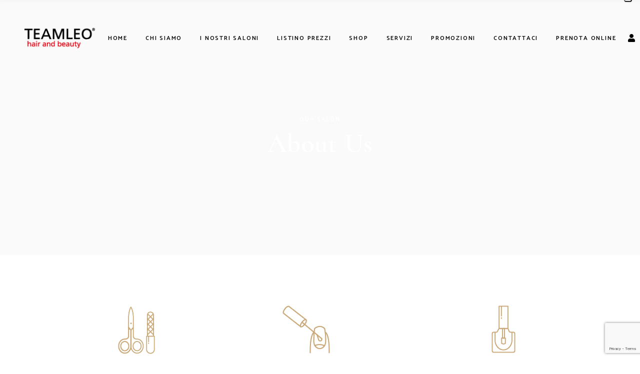

--- FILE ---
content_type: text/html; charset=UTF-8
request_url: https://teamleo.it/about-us/
body_size: 29907
content:
<!DOCTYPE html>
<html lang="it-IT">
<head>
    <meta charset="UTF-8">
    <meta name="viewport" content="width=device-width, initial-scale=1, user-scalable=yes">

    <meta name='robots' content='index, follow, max-image-preview:large, max-snippet:-1, max-video-preview:-1' />

<!-- Google Tag Manager for WordPress by gtm4wp.com -->
<script data-cfasync="false" data-pagespeed-no-defer>
	var gtm4wp_datalayer_name = "dataLayer";
	var dataLayer = dataLayer || [];
	const gtm4wp_use_sku_instead = false;
	const gtm4wp_currency = 'EUR';
	const gtm4wp_product_per_impression = false;
	const gtm4wp_clear_ecommerce = false;
</script>
<!-- End Google Tag Manager for WordPress by gtm4wp.com -->
	<!-- This site is optimized with the Yoast SEO plugin v25.6 - https://yoast.com/wordpress/plugins/seo/ -->
	<title>About Us - Team Leo</title>
	<link rel="canonical" href="https://teamleo.it/about-us/" />
	<meta property="og:locale" content="it_IT" />
	<meta property="og:type" content="article" />
	<meta property="og:title" content="About Us - Team Leo" />
	<meta property="og:description" content="Nail Care Lorem ipsum dolor amet, consect risu adipiscing elit do Nail Art Lorem ipsum dolor amet, consect risu adipiscing elit do Tips &amp; Trends Lorem ipsum dolor amet, consect risu adipiscing elit do Nail since 2004 Our Story Lorem ipsum dolor sit amet, consectetur adipiscing elit, sed do eiusmod tempor incididunt ut labore et [&hellip;]" />
	<meta property="og:url" content="https://teamleo.it/about-us/" />
	<meta property="og:site_name" content="Team Leo" />
	<meta property="article:publisher" content="https://www.facebook.com/teamleo.perilsociale/" />
	<meta property="article:modified_time" content="2022-01-28T08:41:01+00:00" />
	<meta property="og:image" content="https://leonie.qodeinteractive.com/wp-content/uploads/2021/04/h2-icon-w-text-1-1.png" />
	<meta name="twitter:card" content="summary_large_image" />
	<meta name="twitter:label1" content="Tempo di lettura stimato" />
	<meta name="twitter:data1" content="1 minuto" />
	<script type="application/ld+json" class="yoast-schema-graph">{"@context":"https://schema.org","@graph":[{"@type":"WebPage","@id":"https://teamleo.it/about-us/","url":"https://teamleo.it/about-us/","name":"About Us - Team Leo","isPartOf":{"@id":"https://teamleo.it/#website"},"primaryImageOfPage":{"@id":"https://teamleo.it/about-us/#primaryimage"},"image":{"@id":"https://teamleo.it/about-us/#primaryimage"},"thumbnailUrl":"https://leonie.qodeinteractive.com/wp-content/uploads/2021/04/h2-icon-w-text-1-1.png","datePublished":"2021-04-29T14:42:11+00:00","dateModified":"2022-01-28T08:41:01+00:00","breadcrumb":{"@id":"https://teamleo.it/about-us/#breadcrumb"},"inLanguage":"it-IT","potentialAction":[{"@type":"ReadAction","target":["https://teamleo.it/about-us/"]}]},{"@type":"ImageObject","inLanguage":"it-IT","@id":"https://teamleo.it/about-us/#primaryimage","url":"https://leonie.qodeinteractive.com/wp-content/uploads/2021/04/h2-icon-w-text-1-1.png","contentUrl":"https://leonie.qodeinteractive.com/wp-content/uploads/2021/04/h2-icon-w-text-1-1.png"},{"@type":"BreadcrumbList","@id":"https://teamleo.it/about-us/#breadcrumb","itemListElement":[{"@type":"ListItem","position":1,"name":"Home","item":"https://teamleo.it/"},{"@type":"ListItem","position":2,"name":"About Us"}]},{"@type":"WebSite","@id":"https://teamleo.it/#website","url":"https://teamleo.it/","name":"Team Leo","description":"","potentialAction":[{"@type":"SearchAction","target":{"@type":"EntryPoint","urlTemplate":"https://teamleo.it/?s={search_term_string}"},"query-input":{"@type":"PropertyValueSpecification","valueRequired":true,"valueName":"search_term_string"}}],"inLanguage":"it-IT"}]}</script>
	<!-- / Yoast SEO plugin. -->


<link rel='dns-prefetch' href='//fonts.googleapis.com' />
<link rel="alternate" type="application/rss+xml" title="Team Leo &raquo; Feed" href="https://teamleo.it/feed/" />
<link rel="alternate" type="application/rss+xml" title="Team Leo &raquo; Feed dei commenti" href="https://teamleo.it/comments/feed/" />
<link rel="alternate" title="oEmbed (JSON)" type="application/json+oembed" href="https://teamleo.it/wp-json/oembed/1.0/embed?url=https%3A%2F%2Fteamleo.it%2Fabout-us%2F" />
<link rel="alternate" title="oEmbed (XML)" type="text/xml+oembed" href="https://teamleo.it/wp-json/oembed/1.0/embed?url=https%3A%2F%2Fteamleo.it%2Fabout-us%2F&#038;format=xml" />
<style id='wp-img-auto-sizes-contain-inline-css' type='text/css'>
img:is([sizes=auto i],[sizes^="auto," i]){contain-intrinsic-size:3000px 1500px}
/*# sourceURL=wp-img-auto-sizes-contain-inline-css */
</style>
<link rel='stylesheet' id='sbi_styles-css' href='https://teamleo.it/wp-content/plugins/instagram-feed-pro/css/sbi-styles.min.css?ver=6.4.1' type='text/css' media='all' />
<link rel='stylesheet' id='dripicons-css' href='https://teamleo.it/wp-content/plugins/leonie-core/inc/icons/dripicons/assets/css/dripicons.min.css?ver=6.9' type='text/css' media='all' />
<link rel='stylesheet' id='elegant-icons-css' href='https://teamleo.it/wp-content/plugins/leonie-core/inc/icons/elegant-icons/assets/css/elegant-icons.min.css?ver=6.9' type='text/css' media='all' />
<link rel='stylesheet' id='font-awesome-css' href='https://teamleo.it/wp-content/plugins/leonie-core/inc/icons/font-awesome/assets/css/all.min.css?ver=6.9' type='text/css' media='all' />
<style id='font-awesome-inline-css' type='text/css'>
[data-font="FontAwesome"]:before {font-family: 'FontAwesome' !important;content: attr(data-icon) !important;speak: none !important;font-weight: normal !important;font-variant: normal !important;text-transform: none !important;line-height: 1 !important;font-style: normal !important;-webkit-font-smoothing: antialiased !important;-moz-osx-font-smoothing: grayscale !important;}
/*# sourceURL=font-awesome-inline-css */
</style>
<link rel='stylesheet' id='ionicons-css' href='https://teamleo.it/wp-content/plugins/leonie-core/inc/icons/ionicons/assets/css/ionicons.min.css?ver=6.9' type='text/css' media='all' />
<link rel='stylesheet' id='linea-icons-css' href='https://teamleo.it/wp-content/plugins/leonie-core/inc/icons/linea-icons/assets/css/linea-icons.min.css?ver=6.9' type='text/css' media='all' />
<link rel='stylesheet' id='linear-icons-css' href='https://teamleo.it/wp-content/plugins/leonie-core/inc/icons/linear-icons/assets/css/linear-icons.min.css?ver=6.9' type='text/css' media='all' />
<link rel='stylesheet' id='material-icons-css' href='https://fonts.googleapis.com/icon?family=Material+Icons&#038;ver=6.9' type='text/css' media='all' />
<link rel='stylesheet' id='simple-line-icons-css' href='https://teamleo.it/wp-content/plugins/leonie-core/inc/icons/simple-line-icons/assets/css/simple-line-icons.min.css?ver=6.9' type='text/css' media='all' />
<style id='wp-emoji-styles-inline-css' type='text/css'>

	img.wp-smiley, img.emoji {
		display: inline !important;
		border: none !important;
		box-shadow: none !important;
		height: 1em !important;
		width: 1em !important;
		margin: 0 0.07em !important;
		vertical-align: -0.1em !important;
		background: none !important;
		padding: 0 !important;
	}
/*# sourceURL=wp-emoji-styles-inline-css */
</style>
<link rel='stylesheet' id='wp-block-library-css' href='https://teamleo.it/wp-includes/css/dist/block-library/style.min.css?ver=6.9' type='text/css' media='all' />
<link rel='stylesheet' id='wc-blocks-style-css' href='https://teamleo.it/wp-content/plugins/woocommerce/assets/client/blocks/wc-blocks.css?ver=wc-9.8.6' type='text/css' media='all' />
<style id='global-styles-inline-css' type='text/css'>
:root{--wp--preset--aspect-ratio--square: 1;--wp--preset--aspect-ratio--4-3: 4/3;--wp--preset--aspect-ratio--3-4: 3/4;--wp--preset--aspect-ratio--3-2: 3/2;--wp--preset--aspect-ratio--2-3: 2/3;--wp--preset--aspect-ratio--16-9: 16/9;--wp--preset--aspect-ratio--9-16: 9/16;--wp--preset--color--black: #000000;--wp--preset--color--cyan-bluish-gray: #abb8c3;--wp--preset--color--white: #ffffff;--wp--preset--color--pale-pink: #f78da7;--wp--preset--color--vivid-red: #cf2e2e;--wp--preset--color--luminous-vivid-orange: #ff6900;--wp--preset--color--luminous-vivid-amber: #fcb900;--wp--preset--color--light-green-cyan: #7bdcb5;--wp--preset--color--vivid-green-cyan: #00d084;--wp--preset--color--pale-cyan-blue: #8ed1fc;--wp--preset--color--vivid-cyan-blue: #0693e3;--wp--preset--color--vivid-purple: #9b51e0;--wp--preset--gradient--vivid-cyan-blue-to-vivid-purple: linear-gradient(135deg,rgb(6,147,227) 0%,rgb(155,81,224) 100%);--wp--preset--gradient--light-green-cyan-to-vivid-green-cyan: linear-gradient(135deg,rgb(122,220,180) 0%,rgb(0,208,130) 100%);--wp--preset--gradient--luminous-vivid-amber-to-luminous-vivid-orange: linear-gradient(135deg,rgb(252,185,0) 0%,rgb(255,105,0) 100%);--wp--preset--gradient--luminous-vivid-orange-to-vivid-red: linear-gradient(135deg,rgb(255,105,0) 0%,rgb(207,46,46) 100%);--wp--preset--gradient--very-light-gray-to-cyan-bluish-gray: linear-gradient(135deg,rgb(238,238,238) 0%,rgb(169,184,195) 100%);--wp--preset--gradient--cool-to-warm-spectrum: linear-gradient(135deg,rgb(74,234,220) 0%,rgb(151,120,209) 20%,rgb(207,42,186) 40%,rgb(238,44,130) 60%,rgb(251,105,98) 80%,rgb(254,248,76) 100%);--wp--preset--gradient--blush-light-purple: linear-gradient(135deg,rgb(255,206,236) 0%,rgb(152,150,240) 100%);--wp--preset--gradient--blush-bordeaux: linear-gradient(135deg,rgb(254,205,165) 0%,rgb(254,45,45) 50%,rgb(107,0,62) 100%);--wp--preset--gradient--luminous-dusk: linear-gradient(135deg,rgb(255,203,112) 0%,rgb(199,81,192) 50%,rgb(65,88,208) 100%);--wp--preset--gradient--pale-ocean: linear-gradient(135deg,rgb(255,245,203) 0%,rgb(182,227,212) 50%,rgb(51,167,181) 100%);--wp--preset--gradient--electric-grass: linear-gradient(135deg,rgb(202,248,128) 0%,rgb(113,206,126) 100%);--wp--preset--gradient--midnight: linear-gradient(135deg,rgb(2,3,129) 0%,rgb(40,116,252) 100%);--wp--preset--font-size--small: 13px;--wp--preset--font-size--medium: 20px;--wp--preset--font-size--large: 36px;--wp--preset--font-size--x-large: 42px;--wp--preset--spacing--20: 0.44rem;--wp--preset--spacing--30: 0.67rem;--wp--preset--spacing--40: 1rem;--wp--preset--spacing--50: 1.5rem;--wp--preset--spacing--60: 2.25rem;--wp--preset--spacing--70: 3.38rem;--wp--preset--spacing--80: 5.06rem;--wp--preset--shadow--natural: 6px 6px 9px rgba(0, 0, 0, 0.2);--wp--preset--shadow--deep: 12px 12px 50px rgba(0, 0, 0, 0.4);--wp--preset--shadow--sharp: 6px 6px 0px rgba(0, 0, 0, 0.2);--wp--preset--shadow--outlined: 6px 6px 0px -3px rgb(255, 255, 255), 6px 6px rgb(0, 0, 0);--wp--preset--shadow--crisp: 6px 6px 0px rgb(0, 0, 0);}:where(.is-layout-flex){gap: 0.5em;}:where(.is-layout-grid){gap: 0.5em;}body .is-layout-flex{display: flex;}.is-layout-flex{flex-wrap: wrap;align-items: center;}.is-layout-flex > :is(*, div){margin: 0;}body .is-layout-grid{display: grid;}.is-layout-grid > :is(*, div){margin: 0;}:where(.wp-block-columns.is-layout-flex){gap: 2em;}:where(.wp-block-columns.is-layout-grid){gap: 2em;}:where(.wp-block-post-template.is-layout-flex){gap: 1.25em;}:where(.wp-block-post-template.is-layout-grid){gap: 1.25em;}.has-black-color{color: var(--wp--preset--color--black) !important;}.has-cyan-bluish-gray-color{color: var(--wp--preset--color--cyan-bluish-gray) !important;}.has-white-color{color: var(--wp--preset--color--white) !important;}.has-pale-pink-color{color: var(--wp--preset--color--pale-pink) !important;}.has-vivid-red-color{color: var(--wp--preset--color--vivid-red) !important;}.has-luminous-vivid-orange-color{color: var(--wp--preset--color--luminous-vivid-orange) !important;}.has-luminous-vivid-amber-color{color: var(--wp--preset--color--luminous-vivid-amber) !important;}.has-light-green-cyan-color{color: var(--wp--preset--color--light-green-cyan) !important;}.has-vivid-green-cyan-color{color: var(--wp--preset--color--vivid-green-cyan) !important;}.has-pale-cyan-blue-color{color: var(--wp--preset--color--pale-cyan-blue) !important;}.has-vivid-cyan-blue-color{color: var(--wp--preset--color--vivid-cyan-blue) !important;}.has-vivid-purple-color{color: var(--wp--preset--color--vivid-purple) !important;}.has-black-background-color{background-color: var(--wp--preset--color--black) !important;}.has-cyan-bluish-gray-background-color{background-color: var(--wp--preset--color--cyan-bluish-gray) !important;}.has-white-background-color{background-color: var(--wp--preset--color--white) !important;}.has-pale-pink-background-color{background-color: var(--wp--preset--color--pale-pink) !important;}.has-vivid-red-background-color{background-color: var(--wp--preset--color--vivid-red) !important;}.has-luminous-vivid-orange-background-color{background-color: var(--wp--preset--color--luminous-vivid-orange) !important;}.has-luminous-vivid-amber-background-color{background-color: var(--wp--preset--color--luminous-vivid-amber) !important;}.has-light-green-cyan-background-color{background-color: var(--wp--preset--color--light-green-cyan) !important;}.has-vivid-green-cyan-background-color{background-color: var(--wp--preset--color--vivid-green-cyan) !important;}.has-pale-cyan-blue-background-color{background-color: var(--wp--preset--color--pale-cyan-blue) !important;}.has-vivid-cyan-blue-background-color{background-color: var(--wp--preset--color--vivid-cyan-blue) !important;}.has-vivid-purple-background-color{background-color: var(--wp--preset--color--vivid-purple) !important;}.has-black-border-color{border-color: var(--wp--preset--color--black) !important;}.has-cyan-bluish-gray-border-color{border-color: var(--wp--preset--color--cyan-bluish-gray) !important;}.has-white-border-color{border-color: var(--wp--preset--color--white) !important;}.has-pale-pink-border-color{border-color: var(--wp--preset--color--pale-pink) !important;}.has-vivid-red-border-color{border-color: var(--wp--preset--color--vivid-red) !important;}.has-luminous-vivid-orange-border-color{border-color: var(--wp--preset--color--luminous-vivid-orange) !important;}.has-luminous-vivid-amber-border-color{border-color: var(--wp--preset--color--luminous-vivid-amber) !important;}.has-light-green-cyan-border-color{border-color: var(--wp--preset--color--light-green-cyan) !important;}.has-vivid-green-cyan-border-color{border-color: var(--wp--preset--color--vivid-green-cyan) !important;}.has-pale-cyan-blue-border-color{border-color: var(--wp--preset--color--pale-cyan-blue) !important;}.has-vivid-cyan-blue-border-color{border-color: var(--wp--preset--color--vivid-cyan-blue) !important;}.has-vivid-purple-border-color{border-color: var(--wp--preset--color--vivid-purple) !important;}.has-vivid-cyan-blue-to-vivid-purple-gradient-background{background: var(--wp--preset--gradient--vivid-cyan-blue-to-vivid-purple) !important;}.has-light-green-cyan-to-vivid-green-cyan-gradient-background{background: var(--wp--preset--gradient--light-green-cyan-to-vivid-green-cyan) !important;}.has-luminous-vivid-amber-to-luminous-vivid-orange-gradient-background{background: var(--wp--preset--gradient--luminous-vivid-amber-to-luminous-vivid-orange) !important;}.has-luminous-vivid-orange-to-vivid-red-gradient-background{background: var(--wp--preset--gradient--luminous-vivid-orange-to-vivid-red) !important;}.has-very-light-gray-to-cyan-bluish-gray-gradient-background{background: var(--wp--preset--gradient--very-light-gray-to-cyan-bluish-gray) !important;}.has-cool-to-warm-spectrum-gradient-background{background: var(--wp--preset--gradient--cool-to-warm-spectrum) !important;}.has-blush-light-purple-gradient-background{background: var(--wp--preset--gradient--blush-light-purple) !important;}.has-blush-bordeaux-gradient-background{background: var(--wp--preset--gradient--blush-bordeaux) !important;}.has-luminous-dusk-gradient-background{background: var(--wp--preset--gradient--luminous-dusk) !important;}.has-pale-ocean-gradient-background{background: var(--wp--preset--gradient--pale-ocean) !important;}.has-electric-grass-gradient-background{background: var(--wp--preset--gradient--electric-grass) !important;}.has-midnight-gradient-background{background: var(--wp--preset--gradient--midnight) !important;}.has-small-font-size{font-size: var(--wp--preset--font-size--small) !important;}.has-medium-font-size{font-size: var(--wp--preset--font-size--medium) !important;}.has-large-font-size{font-size: var(--wp--preset--font-size--large) !important;}.has-x-large-font-size{font-size: var(--wp--preset--font-size--x-large) !important;}
/*# sourceURL=global-styles-inline-css */
</style>

<style id='classic-theme-styles-inline-css' type='text/css'>
/*! This file is auto-generated */
.wp-block-button__link{color:#fff;background-color:#32373c;border-radius:9999px;box-shadow:none;text-decoration:none;padding:calc(.667em + 2px) calc(1.333em + 2px);font-size:1.125em}.wp-block-file__button{background:#32373c;color:#fff;text-decoration:none}
/*# sourceURL=/wp-includes/css/classic-themes.min.css */
</style>
<link rel='stylesheet' id='booked-tooltipster-css' href='https://teamleo.it/wp-content/plugins/booked/assets/js/tooltipster/css/tooltipster.css?ver=3.3.0' type='text/css' media='all' />
<link rel='stylesheet' id='booked-tooltipster-theme-css' href='https://teamleo.it/wp-content/plugins/booked/assets/js/tooltipster/css/themes/tooltipster-light.css?ver=3.3.0' type='text/css' media='all' />
<link rel='stylesheet' id='booked-animations-css' href='https://teamleo.it/wp-content/plugins/booked/assets/css/animations.css?ver=2.4.3' type='text/css' media='all' />
<link rel='stylesheet' id='booked-css-css' href='https://teamleo.it/wp-content/plugins/booked/dist/booked.css?ver=2.4.3' type='text/css' media='all' />
<style id='booked-css-inline-css' type='text/css'>
#ui-datepicker-div.booked_custom_date_picker table.ui-datepicker-calendar tbody td a.ui-state-active,#ui-datepicker-div.booked_custom_date_picker table.ui-datepicker-calendar tbody td a.ui-state-active:hover,body #booked-profile-page input[type=submit].button-primary:hover,body .booked-list-view button.button:hover, body .booked-list-view input[type=submit].button-primary:hover,body div.booked-calendar input[type=submit].button-primary:hover,body .booked-modal input[type=submit].button-primary:hover,body div.booked-calendar .bc-head,body div.booked-calendar .bc-head .bc-col,body div.booked-calendar .booked-appt-list .timeslot .timeslot-people button:hover,body #booked-profile-page .booked-profile-header,body #booked-profile-page .booked-tabs li.active a,body #booked-profile-page .booked-tabs li.active a:hover,body #booked-profile-page .appt-block .google-cal-button > a:hover,#ui-datepicker-div.booked_custom_date_picker .ui-datepicker-header{ background:#c4f2d4 !important; }body #booked-profile-page input[type=submit].button-primary:hover,body div.booked-calendar input[type=submit].button-primary:hover,body .booked-list-view button.button:hover, body .booked-list-view input[type=submit].button-primary:hover,body .booked-modal input[type=submit].button-primary:hover,body div.booked-calendar .bc-head .bc-col,body div.booked-calendar .booked-appt-list .timeslot .timeslot-people button:hover,body #booked-profile-page .booked-profile-header,body #booked-profile-page .appt-block .google-cal-button > a:hover{ border-color:#c4f2d4 !important; }body div.booked-calendar .bc-row.days,body div.booked-calendar .bc-row.days .bc-col,body .booked-calendarSwitcher.calendar,body #booked-profile-page .booked-tabs,#ui-datepicker-div.booked_custom_date_picker table.ui-datepicker-calendar thead,#ui-datepicker-div.booked_custom_date_picker table.ui-datepicker-calendar thead th{ background:#039146 !important; }body div.booked-calendar .bc-row.days .bc-col,body #booked-profile-page .booked-tabs{ border-color:#039146 !important; }#ui-datepicker-div.booked_custom_date_picker table.ui-datepicker-calendar tbody td.ui-datepicker-today a,#ui-datepicker-div.booked_custom_date_picker table.ui-datepicker-calendar tbody td.ui-datepicker-today a:hover,body #booked-profile-page input[type=submit].button-primary,body div.booked-calendar input[type=submit].button-primary,body .booked-list-view button.button, body .booked-list-view input[type=submit].button-primary,body .booked-list-view button.button, body .booked-list-view input[type=submit].button-primary,body .booked-modal input[type=submit].button-primary,body div.booked-calendar .booked-appt-list .timeslot .timeslot-people button,body #booked-profile-page .booked-profile-appt-list .appt-block.approved .status-block,body #booked-profile-page .appt-block .google-cal-button > a,body .booked-modal p.booked-title-bar,body div.booked-calendar .bc-col:hover .date span,body .booked-list-view a.booked_list_date_picker_trigger.booked-dp-active,body .booked-list-view a.booked_list_date_picker_trigger.booked-dp-active:hover,.booked-ms-modal .booked-book-appt,body #booked-profile-page .booked-tabs li a .counter{ background:#56c477; }body #booked-profile-page input[type=submit].button-primary,body div.booked-calendar input[type=submit].button-primary,body .booked-list-view button.button, body .booked-list-view input[type=submit].button-primary,body .booked-list-view button.button, body .booked-list-view input[type=submit].button-primary,body .booked-modal input[type=submit].button-primary,body #booked-profile-page .appt-block .google-cal-button > a,body div.booked-calendar .booked-appt-list .timeslot .timeslot-people button,body .booked-list-view a.booked_list_date_picker_trigger.booked-dp-active,body .booked-list-view a.booked_list_date_picker_trigger.booked-dp-active:hover{ border-color:#56c477; }body .booked-modal .bm-window p i.fa,body .booked-modal .bm-window a,body .booked-appt-list .booked-public-appointment-title,body .booked-modal .bm-window p.appointment-title,.booked-ms-modal.visible:hover .booked-book-appt{ color:#56c477; }.booked-appt-list .timeslot.has-title .booked-public-appointment-title { color:inherit; }
/*# sourceURL=booked-css-inline-css */
</style>
<link rel='stylesheet' id='contact-form-7-css' href='https://teamleo.it/wp-content/plugins/contact-form-7/includes/css/styles.css?ver=6.1' type='text/css' media='all' />
<link rel='stylesheet' id='ctf_styles-css' href='https://teamleo.it/wp-content/plugins/custom-twitter-feeds/css/ctf-styles.min.css?ver=2.3.0' type='text/css' media='all' />
<style id='woocommerce-inline-inline-css' type='text/css'>
.woocommerce form .form-row .required { visibility: visible; }
/*# sourceURL=woocommerce-inline-inline-css */
</style>
<link rel='stylesheet' id='select2-css' href='https://teamleo.it/wp-content/plugins/woocommerce/assets/css/select2.css?ver=9.8.6' type='text/css' media='all' />
<link rel='stylesheet' id='leonie-core-dashboard-style-css' href='https://teamleo.it/wp-content/plugins/leonie-core/inc/core-dashboard/assets/css/core-dashboard.min.css?ver=6.9' type='text/css' media='all' />
<link rel='stylesheet' id='swiper-css' href='https://teamleo.it/wp-content/plugins/elementor/assets/lib/swiper/css/swiper.min.css?ver=5.3.6' type='text/css' media='all' />
<link rel='stylesheet' id='leonie-main-css' href='https://teamleo.it/wp-content/themes/leonie/assets/css/main.min.css?ver=6.9' type='text/css' media='all' />
<link rel='stylesheet' id='leonie-core-style-css' href='https://teamleo.it/wp-content/plugins/leonie-core/assets/css/leonie-core.min.css?ver=6.9' type='text/css' media='all' />
<link rel='stylesheet' id='yith_wccl_frontend-css' href='https://teamleo.it/wp-content/plugins/yith-woocommerce-color-label-variations-premium/assets/css/yith-wccl.css?ver=1.8.10' type='text/css' media='all' />
<style id='yith_wccl_frontend-inline-css' type='text/css'>
.select_option .yith_wccl_tooltip > span{background: #222222;color: #ffffff;}
            .select_option .yith_wccl_tooltip.bottom span:after{border-bottom-color: #222222;}
            .select_option .yith_wccl_tooltip.top span:after{border-top-color: #222222;}
/*# sourceURL=yith_wccl_frontend-inline-css */
</style>
<link rel='stylesheet' id='yith-quick-view-css' href='https://teamleo.it/wp-content/plugins/yith-woocommerce-quick-view/assets/css/yith-quick-view.css?ver=2.6.0' type='text/css' media='all' />
<style id='yith-quick-view-inline-css' type='text/css'>

				#yith-quick-view-modal .yith-quick-view-overlay{background:rgba( 0, 0, 0, 0.8)}
				#yith-quick-view-modal .yith-wcqv-main{background:#ffffff;}
				#yith-quick-view-close{color:#cdcdcd;}
				#yith-quick-view-close:hover{color:#ff0000;}
/*# sourceURL=yith-quick-view-inline-css */
</style>
<link rel='stylesheet' id='brands-styles-css' href='https://teamleo.it/wp-content/plugins/woocommerce/assets/css/brands.css?ver=9.8.6' type='text/css' media='all' />
<link rel='stylesheet' id='leonie-child-style-css' href='https://teamleo.it/wp-content/themes/leonie-child/style.css?ver=6.9' type='text/css' media='all' />
<link rel='stylesheet' id='magnific-popup-css' href='https://teamleo.it/wp-content/themes/leonie/assets/plugins/magnific-popup/magnific-popup.css?ver=6.9' type='text/css' media='all' />
<link rel='stylesheet' id='leonie-google-fonts-css' href='https://fonts.googleapis.com/css?family=Cormorant%3A300%2C400%2C500%2C600%2C700%7CCatamaran%3A300%2C400%2C500%2C600%2C700&#038;subset=latin-ext&#038;display=swap&#038;ver=1.0.0' type='text/css' media='all' />
<link rel='stylesheet' id='leonie-style-css' href='https://teamleo.it/wp-content/themes/leonie/style.css?ver=6.9' type='text/css' media='all' />
<style id='leonie-style-inline-css' type='text/css'>
#qodef-page-outer { margin-top: -121px;}@media only screen and (max-width: 1024px) { #qodef-page-outer { margin-top: -70px;}}#qodef-page-footer-top-area-inner { padding-top: 80px;}#qodef-page-inner { padding: 0px;}@media only screen and (max-width: 1024px) { #qodef-page-inner { padding: 0px;}}#qodef-top-area { background-color: rgba(255,255,255,0);border-color: rgba(255,255,255,0.3);border-bottom-width: 1px;border-style: solid;}.qodef-page-title { height: 510px;}.qodef-page-title .qodef-m-content { padding-top: 120px;}.qodef-page-title .qodef-m-title { color: #ffffff;}@media only screen and (max-width: 1024px) { .qodef-page-title { height: 350px;}}@media only screen and (max-width: 1024px) { .qodef-page-title .qodef-m-content { padding-top: 70px;}}.qodef-header--standard #qodef-page-header { height: 90px;background-color: rgba(255,255,255,0);}.qodef-page-title.qodef-title--standard .qodef-m-subtitle { color: #ffffff;}@media only screen and (max-width: 680px){h1, .qodef-h1 { font-size: 33px;}}
/*# sourceURL=leonie-style-inline-css */
</style>
<link rel='stylesheet' id='pmw-public-elementor-fix-css' href='https://teamleo.it/wp-content/plugins/woocommerce-google-adwords-conversion-tracking-tag/css/public/elementor-fix.css?ver=1.49.1' type='text/css' media='all' />
<link rel='stylesheet' id='booked-wc-fe-styles-css' href='https://teamleo.it/wp-content/plugins/booked/includes/add-ons/woocommerce-payments//css/frontend-style.css?ver=6.9' type='text/css' media='all' />
<link rel='stylesheet' id='joinchat-css' href='https://teamleo.it/wp-content/plugins/creame-whatsapp-me/public/css/joinchat.min.css?ver=5.2.4' type='text/css' media='all' />
<style id='joinchat-inline-css' type='text/css'>
.joinchat{--red:37;--green:211;--blue:102;--bw:100}
/*# sourceURL=joinchat-inline-css */
</style>
<link rel='stylesheet' id='leonie-core-elementor-css' href='https://teamleo.it/wp-content/plugins/leonie-core/inc/plugins/elementor/assets/css/elementor.min.css?ver=6.9' type='text/css' media='all' />
<link rel='stylesheet' id='elementor-icons-css' href='https://teamleo.it/wp-content/plugins/elementor/assets/lib/eicons/css/elementor-icons.min.css?ver=5.23.0' type='text/css' media='all' />
<link rel='stylesheet' id='elementor-frontend-css' href='https://teamleo.it/wp-content/plugins/elementor/assets/css/frontend-lite.min.css?ver=3.17.3' type='text/css' media='all' />
<link rel='stylesheet' id='elementor-post-14-css' href='https://teamleo.it/wp-content/uploads/elementor/css/post-14.css?ver=1714722918' type='text/css' media='all' />
<link rel='stylesheet' id='elementor-pro-css' href='https://teamleo.it/wp-content/plugins/elementor-pro/assets/css/frontend-lite.min.css?ver=3.19.3' type='text/css' media='all' />
<link rel='stylesheet' id='sbistyles-css' href='https://teamleo.it/wp-content/plugins/instagram-feed-pro/css/sbi-styles.min.css?ver=6.4.1' type='text/css' media='all' />
<link rel='stylesheet' id='elementor-global-css' href='https://teamleo.it/wp-content/uploads/elementor/css/global.css?ver=1714722918' type='text/css' media='all' />
<link rel='stylesheet' id='elementor-post-3158-css' href='https://teamleo.it/wp-content/uploads/elementor/css/post-3158.css?ver=1714726531' type='text/css' media='all' />
<link rel='stylesheet' id='sib-front-css-css' href='https://teamleo.it/wp-content/plugins/mailin/css/mailin-front.css?ver=6.9' type='text/css' media='all' />
<link rel='stylesheet' id='google-fonts-1-css' href='https://fonts.googleapis.com/css?family=Roboto%3A100%2C100italic%2C200%2C200italic%2C300%2C300italic%2C400%2C400italic%2C500%2C500italic%2C600%2C600italic%2C700%2C700italic%2C800%2C800italic%2C900%2C900italic%7CRoboto+Slab%3A100%2C100italic%2C200%2C200italic%2C300%2C300italic%2C400%2C400italic%2C500%2C500italic%2C600%2C600italic%2C700%2C700italic%2C800%2C800italic%2C900%2C900italic&#038;display=auto&#038;ver=6.9' type='text/css' media='all' />
<link rel="preconnect" href="https://fonts.gstatic.com/" crossorigin><script type="text/template" id="tmpl-variation-template">
	<div class="woocommerce-variation-description">{{{ data.variation.variation_description }}}</div>
	<div class="woocommerce-variation-price">{{{ data.variation.price_html }}}</div>
	<div class="woocommerce-variation-availability">{{{ data.variation.availability_html }}}</div>
</script>
<script type="text/template" id="tmpl-unavailable-variation-template">
	<p role="alert">Questo prodotto non è disponibile. Scegli un&#039;altra combinazione.</p>
</script>
<script type="text/javascript" src="https://teamleo.it/wp-includes/js/jquery/jquery.min.js?ver=3.7.1" id="jquery-core-js"></script>
<script type="text/javascript" src="https://teamleo.it/wp-includes/js/jquery/jquery-migrate.min.js?ver=3.4.1" id="jquery-migrate-js"></script>
<script type="text/javascript" src="https://teamleo.it/wp-includes/js/dist/hooks.min.js?ver=dd5603f07f9220ed27f1" id="wp-hooks-js"></script>
<script type="text/javascript" src="https://teamleo.it/wp-content/plugins/woocommerce/assets/js/jquery-blockui/jquery.blockUI.min.js?ver=2.7.0-wc.9.8.6" id="jquery-blockui-js" data-wp-strategy="defer"></script>
<script type="text/javascript" id="wc-add-to-cart-js-extra">
/* <![CDATA[ */
var wc_add_to_cart_params = {"ajax_url":"/wp-admin/admin-ajax.php","wc_ajax_url":"/?wc-ajax=%%endpoint%%","i18n_view_cart":"Visualizza carrello","cart_url":"https://teamleo.it/carrello/","is_cart":"","cart_redirect_after_add":"no"};
//# sourceURL=wc-add-to-cart-js-extra
/* ]]> */
</script>
<script type="text/javascript" src="https://teamleo.it/wp-content/plugins/woocommerce/assets/js/frontend/add-to-cart.min.js?ver=9.8.6" id="wc-add-to-cart-js" defer="defer" data-wp-strategy="defer"></script>
<script type="text/javascript" src="https://teamleo.it/wp-content/plugins/woocommerce/assets/js/js-cookie/js.cookie.min.js?ver=2.1.4-wc.9.8.6" id="js-cookie-js" defer="defer" data-wp-strategy="defer"></script>
<script type="text/javascript" id="woocommerce-js-extra">
/* <![CDATA[ */
var woocommerce_params = {"ajax_url":"/wp-admin/admin-ajax.php","wc_ajax_url":"/?wc-ajax=%%endpoint%%","i18n_password_show":"Mostra password","i18n_password_hide":"Nascondi password"};
//# sourceURL=woocommerce-js-extra
/* ]]> */
</script>
<script type="text/javascript" src="https://teamleo.it/wp-content/plugins/woocommerce/assets/js/frontend/woocommerce.min.js?ver=9.8.6" id="woocommerce-js" defer="defer" data-wp-strategy="defer"></script>
<script type="text/javascript" src="https://teamleo.it/wp-includes/js/underscore.min.js?ver=1.13.7" id="underscore-js"></script>
<script type="text/javascript" id="wp-util-js-extra">
/* <![CDATA[ */
var _wpUtilSettings = {"ajax":{"url":"/wp-admin/admin-ajax.php"}};
//# sourceURL=wp-util-js-extra
/* ]]> */
</script>
<script type="text/javascript" src="https://teamleo.it/wp-includes/js/wp-util.min.js?ver=6.9" id="wp-util-js"></script>
<script type="text/javascript" src="https://teamleo.it/wp-content/plugins/woocommerce/assets/js/select2/select2.full.min.js?ver=4.0.3-wc.9.8.6" id="select2-js" defer="defer" data-wp-strategy="defer"></script>
<script type="text/javascript" id="wpm-js-extra">
/* <![CDATA[ */
var wpm = {"ajax_url":"https://teamleo.it/wp-admin/admin-ajax.php","root":"https://teamleo.it/wp-json/","nonce_wp_rest":"f255c21126","nonce_ajax":"39709241f2"};
//# sourceURL=wpm-js-extra
/* ]]> */
</script>
<script type="text/javascript" src="https://teamleo.it/wp-content/plugins/woocommerce-google-adwords-conversion-tracking-tag/js/public/wpm-public.p1.min.js?ver=1.49.1" id="wpm-js"></script>
<script type="text/javascript" id="booked-wc-fe-functions-js-extra">
/* <![CDATA[ */
var booked_wc_variables = {"prefix":"booked_wc_","ajaxurl":"https://teamleo.it/wp-admin/admin-ajax.php","i18n_confirm_appt_edit":"Are you sure you want to change the appointment date? By doing so, the appointment date will need to be approved again.","i18n_pay":"Are you sure you want to add the appointment to cart and go to checkout?","i18n_mark_paid":"Are you sure you want to mark this appointment as \"Paid\"?","i18n_paid":"Paid","i18n_awaiting_payment":"Awaiting Payment","checkout_page":"https://teamleo.it/pagamento/"};
//# sourceURL=booked-wc-fe-functions-js-extra
/* ]]> */
</script>
<script type="text/javascript" src="https://teamleo.it/wp-content/plugins/booked/includes/add-ons/woocommerce-payments//js/frontend-functions.js?ver=6.9" id="booked-wc-fe-functions-js"></script>
<script type="text/javascript" id="wc-cart-fragments-js-extra">
/* <![CDATA[ */
var wc_cart_fragments_params = {"ajax_url":"/wp-admin/admin-ajax.php","wc_ajax_url":"/?wc-ajax=%%endpoint%%","cart_hash_key":"wc_cart_hash_c4c19657d1005804ec7c952801dea804","fragment_name":"wc_fragments_c4c19657d1005804ec7c952801dea804","request_timeout":"5000"};
//# sourceURL=wc-cart-fragments-js-extra
/* ]]> */
</script>
<script type="text/javascript" src="https://teamleo.it/wp-content/plugins/woocommerce/assets/js/frontend/cart-fragments.min.js?ver=9.8.6" id="wc-cart-fragments-js" defer="defer" data-wp-strategy="defer"></script>
<script type="text/javascript" id="sib-front-js-js-extra">
/* <![CDATA[ */
var sibErrMsg = {"invalidMail":"Please fill out valid email address","requiredField":"Please fill out required fields","invalidDateFormat":"Please fill out valid date format","invalidSMSFormat":"Please fill out valid phone number"};
var ajax_sib_front_object = {"ajax_url":"https://teamleo.it/wp-admin/admin-ajax.php","ajax_nonce":"60f898ab59","flag_url":"https://teamleo.it/wp-content/plugins/mailin/img/flags/"};
//# sourceURL=sib-front-js-js-extra
/* ]]> */
</script>
<script type="text/javascript" src="https://teamleo.it/wp-content/plugins/mailin/js/mailin-front.js?ver=1754038198" id="sib-front-js-js"></script>
<link rel="https://api.w.org/" href="https://teamleo.it/wp-json/" /><link rel="alternate" title="JSON" type="application/json" href="https://teamleo.it/wp-json/wp/v2/pages/3158" /><link rel="EditURI" type="application/rsd+xml" title="RSD" href="https://teamleo.it/xmlrpc.php?rsd" />
<meta name="generator" content="WordPress 6.9" />
<meta name="generator" content="WooCommerce 9.8.6" />
<link rel='shortlink' href='https://teamleo.it/?p=3158' />

<!-- This website runs the Product Feed PRO for WooCommerce by AdTribes.io plugin - version woocommercesea_option_installed_version -->

<!-- Google Tag Manager for WordPress by gtm4wp.com -->
<!-- GTM Container placement set to manual -->
<script data-cfasync="false" data-pagespeed-no-defer type="text/javascript">
	var dataLayer_content = {"pagePostType":"page","pagePostType2":"single-page","pagePostAuthor":"admin_wft"};
	dataLayer.push( dataLayer_content );
</script>
<script data-cfasync="false" data-pagespeed-no-defer type="text/javascript">
(function(w,d,s,l,i){w[l]=w[l]||[];w[l].push({'gtm.start':
new Date().getTime(),event:'gtm.js'});var f=d.getElementsByTagName(s)[0],
j=d.createElement(s),dl=l!='dataLayer'?'&l='+l:'';j.async=true;j.src=
'//www.googletagmanager.com/gtm.js?id='+i+dl;f.parentNode.insertBefore(j,f);
})(window,document,'script','dataLayer','GTM-T86ZC39');
</script>
<!-- End Google Tag Manager for WordPress by gtm4wp.com -->	<noscript><style>.woocommerce-product-gallery{ opacity: 1 !important; }</style></noscript>
	<meta name="generator" content="Elementor 3.17.3; features: e_dom_optimization, e_optimized_assets_loading, e_optimized_css_loading, additional_custom_breakpoints; settings: css_print_method-external, google_font-enabled, font_display-auto">

<!-- START Pixel Manager for WooCommerce -->

		<script>

			window.wpmDataLayer = window.wpmDataLayer || {};
			window.wpmDataLayer = Object.assign(window.wpmDataLayer, {"cart":{},"cart_item_keys":{},"version":{"number":"1.49.1","pro":false,"eligible_for_updates":false,"distro":"fms","beta":false,"show":true},"pixels":{"google":{"linker":{"settings":null},"user_id":false,"ads":{"conversion_ids":{"AW-10864939726":"lnwsCIGRv7gDEM6l57wo"},"dynamic_remarketing":{"status":true,"id_type":"post_id","send_events_with_parent_ids":true},"google_business_vertical":"retail","phone_conversion_number":"","phone_conversion_label":""},"tag_id":"AW-10864939726","tag_gateway":{"measurement_path":""},"tcf_support":false,"consent_mode":{"is_active":false,"wait_for_update":500,"ads_data_redaction":false,"url_passthrough":true}}},"shop":{"list_name":"Page | About Us","list_id":"page_about-us","page_type":"page","currency":"EUR","selectors":{"addToCart":[],"beginCheckout":[]},"order_duplication_prevention":true,"view_item_list_trigger":{"test_mode":false,"background_color":"green","opacity":0.5,"repeat":true,"timeout":1000,"threshold":0.8},"variations_output":true,"session_active":false},"page":{"id":3158,"title":"About Us","type":"page","categories":[],"parent":{"id":0,"title":"About Us","type":"page","categories":[]}},"general":{"user_logged_in":false,"scroll_tracking_thresholds":[],"page_id":3158,"exclude_domains":[],"server_2_server":{"active":false,"ip_exclude_list":[],"pageview_event_s2s":{"is_active":false,"pixels":[]}},"consent_management":{"explicit_consent":false},"lazy_load_pmw":false}});

		</script>

		
<!-- END Pixel Manager for WooCommerce -->
<script type="text/javascript" src="https://cdn.brevo.com/js/sdk-loader.js" async></script>
<script type="text/javascript">
  window.Brevo = window.Brevo || [];
  window.Brevo.push(['init', {"client_key":"hif3e3pgei1i11o9tsm35urs","email_id":null,"push":{"customDomain":"https:\/\/teamleo.it\/wp-content\/plugins\/mailin\/"},"service_worker_url":"sw.js?key=${key}","frame_url":"brevo-frame.html"}]);
</script><script src="https://cdn.brevo.com/js/sdk-loader.js" async></script><script>window.Brevo = window.Brevo || [];
                        Brevo.push([
                            "init",
                        {
                            client_key:"hif3e3pgei1i11o9tsm35urs",email_id : "",},]);</script>			<script  type="text/javascript">
				!function(f,b,e,v,n,t,s){if(f.fbq)return;n=f.fbq=function(){n.callMethod?
					n.callMethod.apply(n,arguments):n.queue.push(arguments)};if(!f._fbq)f._fbq=n;
					n.push=n;n.loaded=!0;n.version='2.0';n.queue=[];t=b.createElement(e);t.async=!0;
					t.src=v;s=b.getElementsByTagName(e)[0];s.parentNode.insertBefore(t,s)}(window,
					document,'script','https://connect.facebook.net/en_US/fbevents.js');
			</script>
			<!-- WooCommerce Facebook Integration Begin -->
			<script  type="text/javascript">

				fbq('init', '324687006125725', {}, {
    "agent": "woocommerce_0-9.8.6-3.5.5"
});

				document.addEventListener( 'DOMContentLoaded', function() {
					// Insert placeholder for events injected when a product is added to the cart through AJAX.
					document.body.insertAdjacentHTML( 'beforeend', '<div class=\"wc-facebook-pixel-event-placeholder\"></div>' );
				}, false );

			</script>
			<!-- WooCommerce Facebook Integration End -->
			<meta name="generator" content="Powered by Slider Revolution 6.5.7 - responsive, Mobile-Friendly Slider Plugin for WordPress with comfortable drag and drop interface." />
<link rel="icon" href="https://teamleo.it/wp-content/uploads/2022/02/cropped-favicon-16x16-1-32x32.png" sizes="32x32" />
<link rel="icon" href="https://teamleo.it/wp-content/uploads/2022/02/cropped-favicon-16x16-1-192x192.png" sizes="192x192" />
<link rel="apple-touch-icon" href="https://teamleo.it/wp-content/uploads/2022/02/cropped-favicon-16x16-1-180x180.png" />
<meta name="msapplication-TileImage" content="https://teamleo.it/wp-content/uploads/2022/02/cropped-favicon-16x16-1-270x270.png" />
<script type="text/javascript">function setREVStartSize(e){
			//window.requestAnimationFrame(function() {				 
				window.RSIW = window.RSIW===undefined ? window.innerWidth : window.RSIW;	
				window.RSIH = window.RSIH===undefined ? window.innerHeight : window.RSIH;	
				try {								
					var pw = document.getElementById(e.c).parentNode.offsetWidth,
						newh;
					pw = pw===0 || isNaN(pw) ? window.RSIW : pw;
					e.tabw = e.tabw===undefined ? 0 : parseInt(e.tabw);
					e.thumbw = e.thumbw===undefined ? 0 : parseInt(e.thumbw);
					e.tabh = e.tabh===undefined ? 0 : parseInt(e.tabh);
					e.thumbh = e.thumbh===undefined ? 0 : parseInt(e.thumbh);
					e.tabhide = e.tabhide===undefined ? 0 : parseInt(e.tabhide);
					e.thumbhide = e.thumbhide===undefined ? 0 : parseInt(e.thumbhide);
					e.mh = e.mh===undefined || e.mh=="" || e.mh==="auto" ? 0 : parseInt(e.mh,0);		
					if(e.layout==="fullscreen" || e.l==="fullscreen") 						
						newh = Math.max(e.mh,window.RSIH);					
					else{					
						e.gw = Array.isArray(e.gw) ? e.gw : [e.gw];
						for (var i in e.rl) if (e.gw[i]===undefined || e.gw[i]===0) e.gw[i] = e.gw[i-1];					
						e.gh = e.el===undefined || e.el==="" || (Array.isArray(e.el) && e.el.length==0)? e.gh : e.el;
						e.gh = Array.isArray(e.gh) ? e.gh : [e.gh];
						for (var i in e.rl) if (e.gh[i]===undefined || e.gh[i]===0) e.gh[i] = e.gh[i-1];
											
						var nl = new Array(e.rl.length),
							ix = 0,						
							sl;					
						e.tabw = e.tabhide>=pw ? 0 : e.tabw;
						e.thumbw = e.thumbhide>=pw ? 0 : e.thumbw;
						e.tabh = e.tabhide>=pw ? 0 : e.tabh;
						e.thumbh = e.thumbhide>=pw ? 0 : e.thumbh;					
						for (var i in e.rl) nl[i] = e.rl[i]<window.RSIW ? 0 : e.rl[i];
						sl = nl[0];									
						for (var i in nl) if (sl>nl[i] && nl[i]>0) { sl = nl[i]; ix=i;}															
						var m = pw>(e.gw[ix]+e.tabw+e.thumbw) ? 1 : (pw-(e.tabw+e.thumbw)) / (e.gw[ix]);					
						newh =  (e.gh[ix] * m) + (e.tabh + e.thumbh);
					}
					var el = document.getElementById(e.c);
					if (el!==null && el) el.style.height = newh+"px";					
					el = document.getElementById(e.c+"_wrapper");
					if (el!==null && el) {
						el.style.height = newh+"px";
						el.style.display = "block";
					}
				} catch(e){
					console.log("Failure at Presize of Slider:" + e)
				}					   
			//});
		  };</script>
		<style type="text/css" id="wp-custom-css">
			#qodef-woo-page.qodef--single form.cart .variations label {
   padding-right: 11px;
}

.select_box_image.select_box{
	padding-right:16px
}

#qodef-woo-page.qodef--single form.cart .variations tr:last-child .select2-container--default {
	width:221px!important;
}

.qodef-woo-product-list .qodef-woo-product-inner:hover .qodef-woo-product-image-inner .variations_form.cart.in_loop.initialized{
    display: none!important;
}

.qodef-woo-product-list .qodef-woo-product-image-inner {
	display:none
		}

@media only screen {.select_option_image.select_option.selected span {
    opacity: 1;
}
	
@media only screen 
	.wc-block-grid.has-4-columns .wc-block-grid__product, .wc-block-grid.has-4-columns .wc-block-grid__product {
  width: 50%;
}
.parruccando {
	font-family: Cormorant,serif;
	letter-spacing: .01em;
	color: #000000;
	font-size: 24px;
	line-height: 200px;
	font-weight: 700;
	}
#qodef-woo-page.qodef--single .woocommerce-product-gallery.woocommerce-product-gallery--columns-4 .woocommerce-product-gallery__image {
	width: 100%;
	padding-bottom: 1rem;
	}
	
	div.wpforms-container-full input[type=submit]:not(:hover):not(:active), div.wpforms-container-full button[type=submit]:not(:hover):not(:active), div.wpforms-container-full .wpforms-page-button:not(:hover):not(:active) {
    background-color: #603140 !important;
    color: var(--wpforms-button-text-color);
}
	
	div.wpforms-container-full input[type=submit]:hover, div.wpforms-container-full input[type=submit]:active, div.wpforms-container-full button[type=submit]:hover, div.wpforms-container-full button[type=submit]:active, div.wpforms-container-full .wpforms-page-button:hover, div.wpforms-container-full .wpforms-page-button:active {
    background: #955889 !important;
}		</style>
		<style id="wpforms-css-vars-root">
				:root {
					--wpforms-field-border-radius: 3px;
--wpforms-field-background-color: #ffffff;
--wpforms-field-border-color: rgba( 0, 0, 0, 0.25 );
--wpforms-field-text-color: rgba( 0, 0, 0, 0.7 );
--wpforms-label-color: rgba( 0, 0, 0, 0.85 );
--wpforms-label-sublabel-color: rgba( 0, 0, 0, 0.55 );
--wpforms-label-error-color: #d63637;
--wpforms-button-border-radius: 3px;
--wpforms-button-background-color: #066aab;
--wpforms-button-text-color: #ffffff;
--wpforms-field-size-input-height: 43px;
--wpforms-field-size-input-spacing: 15px;
--wpforms-field-size-font-size: 16px;
--wpforms-field-size-line-height: 19px;
--wpforms-field-size-padding-h: 14px;
--wpforms-field-size-checkbox-size: 16px;
--wpforms-field-size-sublabel-spacing: 5px;
--wpforms-field-size-icon-size: 1;
--wpforms-label-size-font-size: 16px;
--wpforms-label-size-line-height: 19px;
--wpforms-label-size-sublabel-font-size: 14px;
--wpforms-label-size-sublabel-line-height: 17px;
--wpforms-button-size-font-size: 17px;
--wpforms-button-size-height: 41px;
--wpforms-button-size-padding-h: 15px;
--wpforms-button-size-margin-top: 10px;

				}
			</style>	
	<meta name="facebook-domain-verification" content="chmj86f0vibdse4ov53ma3zaib9j38" />

<link rel='stylesheet' id='rs-plugin-settings-css' href='https://teamleo.it/wp-content/plugins/revslider/public/assets/css/rs6.css?ver=6.5.7' type='text/css' media='all' />
<style id='rs-plugin-settings-inline-css' type='text/css'>
#rs-demo-id {}
/*# sourceURL=rs-plugin-settings-inline-css */
</style>
<link rel='stylesheet' id='wpforms-modern-full-css' href='https://teamleo.it/wp-content/plugins/wpforms/assets/css/frontend/modern/wpforms-full.min.css?ver=1.8.5.3' type='text/css' media='all' />
<link rel='stylesheet' id='wpforms-pro-modern-full-css' href='https://teamleo.it/wp-content/plugins/wpforms/assets/pro/css/frontend/modern/wpforms-full.min.css?ver=1.8.5.3' type='text/css' media='all' />
</head>
<body data-rsssl=1 class="wp-singular page-template page-template-page-full-width page-template-page-full-width-php page page-id-3158 wp-theme-leonie wp-child-theme-leonie-child theme-leonie qode-framework-1.1.5 woocommerce-no-js qodef-back-to-top--enabled  qodef-content-behind-header qodef-header--standard qodef-header-appearance--sticky qodef-header--transparent qodef-content--behind-header qodef-mobile-header--standard qodef-drop-down-second--full-width qodef-drop-down-second--animate-height leonie-core-1.0 leonie-child-1.0.0 leonie-1.0.1 qodef-content-grid-1100 qodef-header-standard--left qodef-search--covers-header elementor-default elementor-template-full-width elementor-kit-14 elementor-page elementor-page-3158" itemscope itemtype="https://schema.org/WebPage">



<!-- GTM Container placement set to manual -->
<!-- Google Tag Manager (noscript) -->
				<noscript><iframe src="https://www.googletagmanager.com/ns.html?id=GTM-T86ZC39" height="0" width="0" style="display:none;visibility:hidden" aria-hidden="true"></iframe></noscript>
<!-- End Google Tag Manager (noscript) -->

<!-- GTM Container placement set to manual -->
<!-- Google Tag Manager (noscript) --><a class="skip-link screen-reader-text" href="#qodef-page-content">Skip to the content</a><div id="qodef-page-wrapper" class="">
    	<div id="qodef-top-area" class="qodef-skin--light">
		<div id="qodef-top-area-inner" class="">
					</div>
	</div>
<header id="qodef-page-header"  role="banner">
		<div id="qodef-page-header-inner" class=" qodef-skin--dark">
		<a itemprop="url" class="qodef-header-logo-link qodef-height--not-set" href="https://teamleo.it/"  rel="home">
	<img width="150" height="46" src="https://teamleo.it/wp-content/uploads/2022/01/logo-teamleo-white.png" class="qodef-header-logo-image qodef--main" alt="logo main" itemprop="image" /><img width="150" height="46" src="https://teamleo.it/wp-content/uploads/2022/01/logo-teamleo-white.png" class="qodef-header-logo-image qodef--dark" alt="logo dark" itemprop="image" /><img width="150" height="46" src="https://teamleo.it/wp-content/uploads/2022/01/logo-teamleo-white.png" class="qodef-header-logo-image qodef--light" alt="logo light" itemprop="image" /></a>
	<nav class="qodef-header-navigation" role="navigation" aria-label="Top Menu">
		<ul id="menu-footer-top-area-navig-menu-column-3" class="menu"><li class="menu-item menu-item-type-post_type menu-item-object-page menu-item-home menu-item-9389"><a href="https://teamleo.it/"><span class="qodef-menu-item-text">Home</span></a></li>
<li class="menu-item menu-item-type-post_type menu-item-object-page menu-item-9390"><a href="https://teamleo.it/chi-siamo/"><span class="qodef-menu-item-text">Chi siamo</span></a></li>
<li class="menu-item menu-item-type-post_type menu-item-object-page menu-item-9793"><a href="https://teamleo.it/i-nostri-saloni/"><span class="qodef-menu-item-text">I Nostri Saloni</span></a></li>
<li class="menu-item menu-item-type-custom menu-item-object-custom menu-item-has-children menu-item-12251 qodef-menu-item--narrow"><a href="#"><span class="qodef-menu-item-text">Listino Prezzi</span></a>
<div class="qodef-drop-down-second"><div class="qodef-drop-down-second-inner"><ul class="sub-menu">
	<li class="menu-item menu-item-type-post_type menu-item-object-page menu-item-9433"><a href="https://teamleo.it/via-caravaggio/"><span class="qodef-menu-item-text">VIA CARAVAGGIO</span></a></li>
	<li class="menu-item menu-item-type-post_type menu-item-object-page menu-item-12270"><a href="https://teamleo.it/piazza-amedeo/"><span class="qodef-menu-item-text">PIAZZA AMEDEO</span></a></li>
	<li class="menu-item menu-item-type-post_type menu-item-object-page menu-item-12276"><a href="https://teamleo.it/via-giordano/"><span class="qodef-menu-item-text">VIA GIORDANO</span></a></li>
</ul></div></div>
</li>
<li class="menu-item menu-item-type-custom menu-item-object-custom menu-item-has-children menu-item-12713 qodef-menu-item--narrow"><a href="https://teamleo.it/shop-online/"><span class="qodef-menu-item-text">Shop</span></a>
<div class="qodef-drop-down-second"><div class="qodef-drop-down-second-inner"><ul class="sub-menu">
	<li class="menu-item menu-item-type-taxonomy menu-item-object-product_cat menu-item-10899"><a href="https://teamleo.it/categoria-prodotto/capelli/"><span class="qodef-menu-item-text">CURA DEI CAPELLI &amp; STYLING</span></a></li>
	<li class="menu-item menu-item-type-taxonomy menu-item-object-product_cat menu-item-10928"><a href="https://teamleo.it/categoria-prodotto/dyson/"><span class="qodef-menu-item-text">ASCIUGACAPELLI E ACCESSORI</span></a></li>
	<li class="menu-item menu-item-type-post_type menu-item-object-page menu-item-11973"><a href="https://teamleo.it/parruccando/"><span class="qodef-menu-item-text">PARRUCCANDO</span></a></li>
	<li class="menu-item menu-item-type-taxonomy menu-item-object-product_cat menu-item-10904"><a href="https://teamleo.it/categoria-prodotto/marchi/"><span class="qodef-menu-item-text">MARCHI</span></a></li>
</ul></div></div>
</li>
<li class="menu-item menu-item-type-post_type menu-item-object-page menu-item-9469"><a href="https://teamleo.it/servizi/"><span class="qodef-menu-item-text">Servizi</span></a></li>
<li class="menu-item menu-item-type-post_type menu-item-object-page menu-item-9891"><a href="https://teamleo.it/promozioni/"><span class="qodef-menu-item-text">Promozioni</span></a></li>
<li class="menu-item menu-item-type-post_type menu-item-object-page menu-item-9393"><a href="https://teamleo.it/contattaci/"><span class="qodef-menu-item-text">Contattaci</span></a></li>
<li class="menu-item menu-item-type-custom menu-item-object-custom menu-item-has-children menu-item-9794 qodef-menu-item--narrow"><a href="/i-nostri-saloni/"><span class="qodef-menu-item-text">Prenota Online</span></a>
<div class="qodef-drop-down-second"><div class="qodef-drop-down-second-inner"><ul class="sub-menu">
	<li class="menu_piazza_amedeo menu-item menu-item-type-custom menu-item-object-custom menu-item-9408"><a target="_blank" href="https://outlook.office365.com/owa/calendar/TeamLeoPiazzaamedeo@teamleounion.onmicrosoft.com/bookings/"><span class="qodef-menu-item-text">Salone Piazza Amedeo</span></a></li>
	<li class="menu_via_caravaggio menu-item menu-item-type-custom menu-item-object-custom menu-item-9409"><a target="_blank" href="https://wa.me/393491693621"><span class="qodef-menu-item-text">Salone Via Caravaggio</span></a></li>
	<li class="menu_via_luca_giordano menu-item menu-item-type-custom menu-item-object-custom menu-item-9410"><a target="_blank" href="https://outlook.office365.com/owa/calendar/TeamLeoViaLucaGiordano@teamleounion.onmicrosoft.com/bookings/"><span class="qodef-menu-item-text">Salone Via Luca Giordano</span></a></li>
	<li class="menu_parruccando menu-item menu-item-type-custom menu-item-object-custom menu-item-9411"><a target="_blank" href="https://wa.me/393491693621"><span class="qodef-menu-item-text">Parruccando</span></a></li>
</ul></div></div>
</li>
</ul>	</nav>
	<div class="qodef-widget-holder qodef--one">
		<div id="leonie_core_icon-2" class="widget widget_leonie_core_icon qodef-header-widget-area-one" data-area="header-widget-one"><span class="qodef-shortcode qodef-m  qodef-icon-holder qodef-size--default qodef-layout--normal"  >
			<a itemprop="url" href="/mio-account/" target="_self">
			<span class="qodef-icon-font-awesome fa fa-user qodef-icon qodef-e" style="" ></span>				</a>
	</span>
</div><div id="leonie_core_woo_dropdown_cart-2" class="widget widget_leonie_core_woo_dropdown_cart qodef-header-widget-area-one" data-area="header-widget-one">			<div class="qodef-woo-dropdown-cart qodef-m" >
				<div class="qodef-woo-dropdown-cart-inner qodef-m-inner">
					<a itemprop="url" class="qodef-m-opener" href="https://teamleo.it/carrello/">
	<svg xmlns="http://www.w3.org/2000/svg" xmlns:xlink="http://www.w3.org/1999/xlink" x="0px" y="0px" width="17.167px" height="22.667px" viewBox="0 0 17.167 22.667" enable-background="new 0 0 17.167 22.667" xml:space="preserve">
	<rect x="1.76" y="7" fill="none" stroke="#000000" stroke-miterlimit="10" width="13.625" height="13.969"/>
		<g><line fill="none" stroke="#000000" stroke-miterlimit="10" x1="5.542" y1="9.407" x2="5.542" y2="4.793"/>
			<line fill="none" stroke="#000000" stroke-miterlimit="10" x1="11.76" y1="4.793" x2="11.76" y2="9.407"/>
			<path fill="none" stroke="#000000" stroke-miterlimit="10" d="M5.542,4.793c0,0,0-3.199,3.094-3.199
		c3.156,0,3.125,3.199,3.125,3.199"/>
		</g>
	</svg>
	<span class="qodef-m-opener-count">0</span>
</a>
<div class="qodef-m-dropdown">
	<div class="qodef-m-dropdown-inner">
		<p class="qodef-m-posts-not-found qodef-grid-item">No products in the cart.</p>
	</div>
</div>
				</div>
			</div>
			</div>	</div>
	</div>
	<div class="qodef-header-sticky qodef-custom-header-layout qodef-skin--dark qodef-appearance--down">
	<div class="qodef-header-sticky-inner ">
		<a itemprop="url" class="qodef-header-logo-link qodef-height--not-set" href="https://teamleo.it/"  rel="home">
	<img width="150" height="46" src="https://teamleo.it/wp-content/uploads/2022/01/logo-teamleo-white.png" class="qodef-header-logo-image qodef--main" alt="logo main" itemprop="image" /></a>
	<nav class="qodef-header-navigation" role="navigation" aria-label="Top Menu">
		<ul id="menu-footer-top-area-navig-menu-column-4" class="menu"><li class="menu-item menu-item-type-post_type menu-item-object-page menu-item-home menu-item-9389"><a href="https://teamleo.it/"><span class="qodef-menu-item-text">Home</span></a></li>
<li class="menu-item menu-item-type-post_type menu-item-object-page menu-item-9390"><a href="https://teamleo.it/chi-siamo/"><span class="qodef-menu-item-text">Chi siamo</span></a></li>
<li class="menu-item menu-item-type-post_type menu-item-object-page menu-item-9793"><a href="https://teamleo.it/i-nostri-saloni/"><span class="qodef-menu-item-text">I Nostri Saloni</span></a></li>
<li class="menu-item menu-item-type-custom menu-item-object-custom menu-item-has-children menu-item-12251 qodef-menu-item--narrow"><a href="#"><span class="qodef-menu-item-text">Listino Prezzi</span></a>
<div class="qodef-drop-down-second"><div class="qodef-drop-down-second-inner"><ul class="sub-menu">
	<li class="menu-item menu-item-type-post_type menu-item-object-page menu-item-9433"><a href="https://teamleo.it/via-caravaggio/"><span class="qodef-menu-item-text">VIA CARAVAGGIO</span></a></li>
	<li class="menu-item menu-item-type-post_type menu-item-object-page menu-item-12270"><a href="https://teamleo.it/piazza-amedeo/"><span class="qodef-menu-item-text">PIAZZA AMEDEO</span></a></li>
	<li class="menu-item menu-item-type-post_type menu-item-object-page menu-item-12276"><a href="https://teamleo.it/via-giordano/"><span class="qodef-menu-item-text">VIA GIORDANO</span></a></li>
</ul></div></div>
</li>
<li class="menu-item menu-item-type-custom menu-item-object-custom menu-item-has-children menu-item-12713 qodef-menu-item--narrow"><a href="https://teamleo.it/shop-online/"><span class="qodef-menu-item-text">Shop</span></a>
<div class="qodef-drop-down-second"><div class="qodef-drop-down-second-inner"><ul class="sub-menu">
	<li class="menu-item menu-item-type-taxonomy menu-item-object-product_cat menu-item-10899"><a href="https://teamleo.it/categoria-prodotto/capelli/"><span class="qodef-menu-item-text">CURA DEI CAPELLI &amp; STYLING</span></a></li>
	<li class="menu-item menu-item-type-taxonomy menu-item-object-product_cat menu-item-10928"><a href="https://teamleo.it/categoria-prodotto/dyson/"><span class="qodef-menu-item-text">ASCIUGACAPELLI E ACCESSORI</span></a></li>
	<li class="menu-item menu-item-type-post_type menu-item-object-page menu-item-11973"><a href="https://teamleo.it/parruccando/"><span class="qodef-menu-item-text">PARRUCCANDO</span></a></li>
	<li class="menu-item menu-item-type-taxonomy menu-item-object-product_cat menu-item-10904"><a href="https://teamleo.it/categoria-prodotto/marchi/"><span class="qodef-menu-item-text">MARCHI</span></a></li>
</ul></div></div>
</li>
<li class="menu-item menu-item-type-post_type menu-item-object-page menu-item-9469"><a href="https://teamleo.it/servizi/"><span class="qodef-menu-item-text">Servizi</span></a></li>
<li class="menu-item menu-item-type-post_type menu-item-object-page menu-item-9891"><a href="https://teamleo.it/promozioni/"><span class="qodef-menu-item-text">Promozioni</span></a></li>
<li class="menu-item menu-item-type-post_type menu-item-object-page menu-item-9393"><a href="https://teamleo.it/contattaci/"><span class="qodef-menu-item-text">Contattaci</span></a></li>
<li class="menu-item menu-item-type-custom menu-item-object-custom menu-item-has-children menu-item-9794 qodef-menu-item--narrow"><a href="/i-nostri-saloni/"><span class="qodef-menu-item-text">Prenota Online</span></a>
<div class="qodef-drop-down-second"><div class="qodef-drop-down-second-inner"><ul class="sub-menu">
	<li class="menu_piazza_amedeo menu-item menu-item-type-custom menu-item-object-custom menu-item-9408"><a target="_blank" href="https://outlook.office365.com/owa/calendar/TeamLeoPiazzaamedeo@teamleounion.onmicrosoft.com/bookings/"><span class="qodef-menu-item-text">Salone Piazza Amedeo</span></a></li>
	<li class="menu_via_caravaggio menu-item menu-item-type-custom menu-item-object-custom menu-item-9409"><a target="_blank" href="https://wa.me/393491693621"><span class="qodef-menu-item-text">Salone Via Caravaggio</span></a></li>
	<li class="menu_via_luca_giordano menu-item menu-item-type-custom menu-item-object-custom menu-item-9410"><a target="_blank" href="https://outlook.office365.com/owa/calendar/TeamLeoViaLucaGiordano@teamleounion.onmicrosoft.com/bookings/"><span class="qodef-menu-item-text">Salone Via Luca Giordano</span></a></li>
	<li class="menu_parruccando menu-item menu-item-type-custom menu-item-object-custom menu-item-9411"><a target="_blank" href="https://wa.me/393491693621"><span class="qodef-menu-item-text">Parruccando</span></a></li>
</ul></div></div>
</li>
</ul>	</nav>
			<div class="qodef-widget-holder qodef--one">
							</div>
				</div>
</div>
</header>
<header id="qodef-page-mobile-header" role="banner">
		<div id="qodef-page-mobile-header-inner" class="">
		<a itemprop="url" class="qodef-mobile-header-logo-link qodef-height--not-set" href="https://teamleo.it/"  rel="home">
	<img width="150" height="46" src="https://teamleo.it/wp-content/uploads/2022/01/logo-teamleo-white.png" class="qodef-header-logo-image qodef--main" alt="logo main" itemprop="image" /></a>
<a href="javascript:void(0)"  class="qodef-opener-icon qodef-m qodef-source--predefined qodef-mobile-header-opener"  >
	<span class="qodef-m-icon qodef--open">
		<span class="qodef-m-lines"><span class="qodef-m-line qodef--1"></span><span class="qodef-m-line qodef--2"></span></span>	</span>
			<span class="qodef-m-icon qodef--close">
			<span class="qodef-m-lines"><span class="qodef-m-line qodef--1"></span><span class="qodef-m-line qodef--2"></span></span>		</span>
		</a>
	<nav class="qodef-mobile-header-navigation" role="navigation" aria-label="Mobile Menu">
		<ul id="menu-footer-top-area-navig-menu-column-6" class="qodef-content-grid"><li class="menu-item menu-item-type-post_type menu-item-object-page menu-item-home menu-item-9389"><a href="https://teamleo.it/"><span class="qodef-menu-item-text">Home</span></a></li>
<li class="menu-item menu-item-type-post_type menu-item-object-page menu-item-9390"><a href="https://teamleo.it/chi-siamo/"><span class="qodef-menu-item-text">Chi siamo</span></a></li>
<li class="menu-item menu-item-type-post_type menu-item-object-page menu-item-9793"><a href="https://teamleo.it/i-nostri-saloni/"><span class="qodef-menu-item-text">I Nostri Saloni</span></a></li>
<li class="menu-item menu-item-type-custom menu-item-object-custom menu-item-has-children menu-item-12251 qodef-menu-item--narrow"><a href="#"><span class="qodef-menu-item-text">Listino Prezzi</span></a><svg class="qodef-menu-item-arrow" xmlns="http://www.w3.org/2000/svg" xmlns:xlink="http://www.w3.org/1999/xlink" x="0px" y="0px" width="5px" height="11px" viewBox="0 0 5.438 9.844" enable-background="new 0 0 5.438 9.844"><g><path d="M5.184,5.125L0.635,9.64L0.203,9.242l4.35-4.316L0.236,0.609L0.635,0.21l4.549,4.516V5.125z"></path></g></svg>
<div class="qodef-drop-down-second"><div class="qodef-drop-down-second-inner"><ul class="sub-menu">
	<li class="menu-item menu-item-type-post_type menu-item-object-page menu-item-9433"><a href="https://teamleo.it/via-caravaggio/"><span class="qodef-menu-item-text">VIA CARAVAGGIO</span></a></li>
	<li class="menu-item menu-item-type-post_type menu-item-object-page menu-item-12270"><a href="https://teamleo.it/piazza-amedeo/"><span class="qodef-menu-item-text">PIAZZA AMEDEO</span></a></li>
	<li class="menu-item menu-item-type-post_type menu-item-object-page menu-item-12276"><a href="https://teamleo.it/via-giordano/"><span class="qodef-menu-item-text">VIA GIORDANO</span></a></li>
</ul></div></div>
</li>
<li class="menu-item menu-item-type-custom menu-item-object-custom menu-item-has-children menu-item-12713 qodef-menu-item--narrow"><a href="https://teamleo.it/shop-online/"><span class="qodef-menu-item-text">Shop</span></a><svg class="qodef-menu-item-arrow" xmlns="http://www.w3.org/2000/svg" xmlns:xlink="http://www.w3.org/1999/xlink" x="0px" y="0px" width="5px" height="11px" viewBox="0 0 5.438 9.844" enable-background="new 0 0 5.438 9.844"><g><path d="M5.184,5.125L0.635,9.64L0.203,9.242l4.35-4.316L0.236,0.609L0.635,0.21l4.549,4.516V5.125z"></path></g></svg>
<div class="qodef-drop-down-second"><div class="qodef-drop-down-second-inner"><ul class="sub-menu">
	<li class="menu-item menu-item-type-taxonomy menu-item-object-product_cat menu-item-10899"><a href="https://teamleo.it/categoria-prodotto/capelli/"><span class="qodef-menu-item-text">CURA DEI CAPELLI &amp; STYLING</span></a></li>
	<li class="menu-item menu-item-type-taxonomy menu-item-object-product_cat menu-item-10928"><a href="https://teamleo.it/categoria-prodotto/dyson/"><span class="qodef-menu-item-text">ASCIUGACAPELLI E ACCESSORI</span></a></li>
	<li class="menu-item menu-item-type-post_type menu-item-object-page menu-item-11973"><a href="https://teamleo.it/parruccando/"><span class="qodef-menu-item-text">PARRUCCANDO</span></a></li>
	<li class="menu-item menu-item-type-taxonomy menu-item-object-product_cat menu-item-10904"><a href="https://teamleo.it/categoria-prodotto/marchi/"><span class="qodef-menu-item-text">MARCHI</span></a></li>
</ul></div></div>
</li>
<li class="menu-item menu-item-type-post_type menu-item-object-page menu-item-9469"><a href="https://teamleo.it/servizi/"><span class="qodef-menu-item-text">Servizi</span></a></li>
<li class="menu-item menu-item-type-post_type menu-item-object-page menu-item-9891"><a href="https://teamleo.it/promozioni/"><span class="qodef-menu-item-text">Promozioni</span></a></li>
<li class="menu-item menu-item-type-post_type menu-item-object-page menu-item-9393"><a href="https://teamleo.it/contattaci/"><span class="qodef-menu-item-text">Contattaci</span></a></li>
<li class="menu-item menu-item-type-custom menu-item-object-custom menu-item-has-children menu-item-9794 qodef-menu-item--narrow"><a href="/i-nostri-saloni/"><span class="qodef-menu-item-text">Prenota Online</span></a><svg class="qodef-menu-item-arrow" xmlns="http://www.w3.org/2000/svg" xmlns:xlink="http://www.w3.org/1999/xlink" x="0px" y="0px" width="5px" height="11px" viewBox="0 0 5.438 9.844" enable-background="new 0 0 5.438 9.844"><g><path d="M5.184,5.125L0.635,9.64L0.203,9.242l4.35-4.316L0.236,0.609L0.635,0.21l4.549,4.516V5.125z"></path></g></svg>
<div class="qodef-drop-down-second"><div class="qodef-drop-down-second-inner"><ul class="sub-menu">
	<li class="menu_piazza_amedeo menu-item menu-item-type-custom menu-item-object-custom menu-item-9408"><a target="_blank" href="https://outlook.office365.com/owa/calendar/TeamLeoPiazzaamedeo@teamleounion.onmicrosoft.com/bookings/"><span class="qodef-menu-item-text">Salone Piazza Amedeo</span></a></li>
	<li class="menu_via_caravaggio menu-item menu-item-type-custom menu-item-object-custom menu-item-9409"><a target="_blank" href="https://wa.me/393491693621"><span class="qodef-menu-item-text">Salone Via Caravaggio</span></a></li>
	<li class="menu_via_luca_giordano menu-item menu-item-type-custom menu-item-object-custom menu-item-9410"><a target="_blank" href="https://outlook.office365.com/owa/calendar/TeamLeoViaLucaGiordano@teamleounion.onmicrosoft.com/bookings/"><span class="qodef-menu-item-text">Salone Via Luca Giordano</span></a></li>
	<li class="menu_parruccando menu-item menu-item-type-custom menu-item-object-custom menu-item-9411"><a target="_blank" href="https://wa.me/393491693621"><span class="qodef-menu-item-text">Parruccando</span></a></li>
</ul></div></div>
</li>
</ul>	</nav>
	</div>
	</header>
    <div id="qodef-page-outer">
        <div class="qodef-page-title qodef-m qodef-title--standard qodef-alignment--center qodef-vertical-alignment--header-bottom qodef--has-image qodef-image--parallax qodef-parallax">
		<div class="qodef-m-inner">
		<div class="qodef-parallax-img-holder"><div class="qodef-parallax-img-wrapper"><img width="1920" height="991" src="https://teamleo.it/wp-content/uploads/2021/07/About-us-title-imgage-paralax-01.jpg" class="qodef-parallax-img" alt="m" decoding="async" fetchpriority="high" srcset="https://teamleo.it/wp-content/uploads/2021/07/About-us-title-imgage-paralax-01.jpg 1920w, https://teamleo.it/wp-content/uploads/2021/07/About-us-title-imgage-paralax-01-300x155.jpg 300w, https://teamleo.it/wp-content/uploads/2021/07/About-us-title-imgage-paralax-01-1024x529.jpg 1024w, https://teamleo.it/wp-content/uploads/2021/07/About-us-title-imgage-paralax-01-768x396.jpg 768w, https://teamleo.it/wp-content/uploads/2021/07/About-us-title-imgage-paralax-01-1536x793.jpg 1536w, https://teamleo.it/wp-content/uploads/2021/07/About-us-title-imgage-paralax-01-600x310.jpg 600w" sizes="(max-width: 1920px) 100vw, 1920px" /></div></div><div class="qodef-m-content qodef-content-full-width qodef-parallax-content-holder">
		<p class="qodef-m-subtitle">Our salon</p>
	<h1 class="qodef-m-title entry-title">
		About Us	</h1>
</div>
	</div>
	</div>
        <div id="qodef-page-inner" class="qodef-content-full-width">
<div data-elementor-type="wp-page" data-elementor-id="3158" class="elementor elementor-3158" data-elementor-post-type="page">
									<section class="elementor-section elementor-top-section elementor-element elementor-element-4e0d6a7 elementor-section-full_width qodef-elementor-content-grid elementor-section-height-default elementor-section-height-default" data-id="4e0d6a7" data-element_type="section">
						<div class="elementor-container elementor-column-gap-default">
					<div class="elementor-column elementor-col-33 elementor-top-column elementor-element elementor-element-43b2fef" data-id="43b2fef" data-element_type="column">
			<div class="elementor-widget-wrap elementor-element-populated">
								<div class="elementor-element elementor-element-126ff83 elementor-widget elementor-widget-leonie_core_icon_with_text" data-id="126ff83" data-element_type="widget" data-widget_type="leonie_core_icon_with_text.default">
				<div class="elementor-widget-container">
			<div class="qodef-shortcode qodef-m  qodef-icon-with-text qodef-layout--top qodef--custom-icon qodef-alignment--center">
	<div class="qodef-m-icon-wrapper">
					<a itemprop="url" href="https://leonie.qodeinteractive.com/love-your-skin/" target="_self">
			<img decoding="async" width="150" height="98" src="https://teamleo.it/wp-content/uploads/2021/04/h2-icon-w-text-1-1.png" class="attachment-full size-full" alt="c" />			</a>
		</div>
	<div class="qodef-m-content">
			<h4 class="qodef-m-title" style="margin-top: 23px">
					<a itemprop="url" href="https://leonie.qodeinteractive.com/love-your-skin/" target="_self">
					<span class="qodef-m-title-text">Nail Care</span>
					</a>
			</h4>
			<p class="qodef-m-text" >Lorem ipsum dolor amet, consect risu adipiscing elit do </p>
	</div>
</div>
		</div>
				</div>
					</div>
		</div>
				<div class="elementor-column elementor-col-33 elementor-top-column elementor-element elementor-element-4208862" data-id="4208862" data-element_type="column">
			<div class="elementor-widget-wrap elementor-element-populated">
								<div class="elementor-element elementor-element-75d6ca4 elementor-widget elementor-widget-leonie_core_icon_with_text" data-id="75d6ca4" data-element_type="widget" data-widget_type="leonie_core_icon_with_text.default">
				<div class="elementor-widget-container">
			<div class="qodef-shortcode qodef-m  qodef-icon-with-text qodef-layout--top qodef--custom-icon qodef-alignment--center">
	<div class="qodef-m-icon-wrapper">
					<a itemprop="url" href="https://leonie.qodeinteractive.com/top-manicure-secerets/" target="_self">
			<img decoding="async" width="150" height="98" src="https://teamleo.it/wp-content/uploads/2021/04/h2-icon-w-text-2-1.png" class="attachment-full size-full" alt="c" />			</a>
		</div>
	<div class="qodef-m-content">
			<h4 class="qodef-m-title" style="margin-top: 23px">
					<a itemprop="url" href="https://leonie.qodeinteractive.com/top-manicure-secerets/" target="_self">
					<span class="qodef-m-title-text">Nail Art</span>
					</a>
			</h4>
			<p class="qodef-m-text" >Lorem ipsum dolor amet, consect risu adipiscing elit do </p>
	</div>
</div>
		</div>
				</div>
					</div>
		</div>
				<div class="elementor-column elementor-col-33 elementor-top-column elementor-element elementor-element-b2395d0" data-id="b2395d0" data-element_type="column">
			<div class="elementor-widget-wrap elementor-element-populated">
								<div class="elementor-element elementor-element-5315af2 elementor-widget elementor-widget-leonie_core_icon_with_text" data-id="5315af2" data-element_type="widget" data-widget_type="leonie_core_icon_with_text.default">
				<div class="elementor-widget-container">
			<div class="qodef-shortcode qodef-m  qodef-icon-with-text qodef-layout--top qodef--custom-icon qodef-alignment--center">
	<div class="qodef-m-icon-wrapper">
					<a itemprop="url" href="https://leonie.qodeinteractive.com/left-sidebar/" target="_self">
			<img decoding="async" width="150" height="98" src="https://teamleo.it/wp-content/uploads/2021/04/h2-icon-w-text-3-1.png" class="attachment-full size-full" alt="c" />			</a>
		</div>
	<div class="qodef-m-content">
			<h4 class="qodef-m-title" style="margin-top: 23px">
					<a itemprop="url" href="https://leonie.qodeinteractive.com/left-sidebar/" target="_self">
					<span class="qodef-m-title-text">Tips &amp; Trends</span>
					</a>
			</h4>
			<p class="qodef-m-text" >Lorem ipsum dolor amet, consect risu adipiscing elit do </p>
	</div>
</div>
		</div>
				</div>
					</div>
		</div>
							</div>
		</section>
				<section class="elementor-section elementor-top-section elementor-element elementor-element-f3dce02 elementor-section-full_width qodef-elementor-content-grid elementor-section-height-default elementor-section-height-default" data-id="f3dce02" data-element_type="section" data-settings="{&quot;background_background&quot;:&quot;classic&quot;}">
						<div class="elementor-container elementor-column-gap-default">
					<div class="elementor-column elementor-col-50 elementor-top-column elementor-element elementor-element-f8987b3" data-id="f8987b3" data-element_type="column">
			<div class="elementor-widget-wrap elementor-element-populated">
								<div class="elementor-element elementor-element-aaa4de7 elementor-widget elementor-widget-leonie_core_single_image" data-id="aaa4de7" data-element_type="widget" data-widget_type="leonie_core_single_image.default">
				<div class="elementor-widget-container">
			<div class="qodef-shortcode qodef-m  qodef-single-image qodef-layout--default  qodef-image-align--left qodef-appear-animation--from-top">
	<div class="qodef-m-image" >
			<img decoding="async" width="800" height="846" src="https://teamleo.it/wp-content/uploads/2021/04/inner-1-img-1.jpg" class="attachment-full size-full" alt="c" srcset="https://teamleo.it/wp-content/uploads/2021/04/inner-1-img-1.jpg 800w, https://teamleo.it/wp-content/uploads/2021/04/inner-1-img-1-284x300.jpg 284w, https://teamleo.it/wp-content/uploads/2021/04/inner-1-img-1-768x812.jpg 768w, https://teamleo.it/wp-content/uploads/2021/04/inner-1-img-1-600x635.jpg 600w" sizes="(max-width: 800px) 100vw, 800px" />	</div>
</div>
		</div>
				</div>
					</div>
		</div>
				<div class="elementor-column elementor-col-50 elementor-top-column elementor-element elementor-element-f71c99b" data-id="f71c99b" data-element_type="column">
			<div class="elementor-widget-wrap elementor-element-populated">
								<div class="elementor-element elementor-element-a5a4970 elementor-widget elementor-widget-leonie_core_section_title" data-id="a5a4970" data-element_type="widget" data-widget_type="leonie_core_section_title.default">
				<div class="elementor-widget-container">
			<div class="qodef-shortcode qodef-m  qodef-section-title qodef-alignment--left ">
		<span class="qodef-m-tagline" >
		Nail<span class="qodef-tagline-separator"></span> since<span class="qodef-tagline-separator"></span> 2004	</span>
	<h2 class="qodef-m-title" >
		Our Story		</h2>
		<p class="qodef-m-text" style="margin-top: 11px">Lorem ipsum dolor sit amet, consectetur adipiscing elit, sed do eiusmod tempor incididunt ut labore et dolore magna. Enim facilisis gravida neque convallis a cras semper.</p>
	
	</div>
		</div>
				</div>
				<div class="elementor-element elementor-element-da41ad1 elementor-widget elementor-widget-leonie_core_section_title" data-id="da41ad1" data-element_type="widget" data-widget_type="leonie_core_section_title.default">
				<div class="elementor-widget-container">
			<div class="qodef-shortcode qodef-m  qodef-section-title qodef-alignment--left ">
		<h5 class="qodef-m-title" >
		Always Clean		</h5>
		<p class="qodef-m-text" >Lorem ipsum dolor sit amet, consectetur adipiscing elit, seddo.</p>
	
	</div>
		</div>
				</div>
				<div class="elementor-element elementor-element-64469a3 elementor-widget elementor-widget-leonie_core_section_title" data-id="64469a3" data-element_type="widget" data-widget_type="leonie_core_section_title.default">
				<div class="elementor-widget-container">
			<div class="qodef-shortcode qodef-m  qodef-section-title qodef-alignment--left ">
		<h5 class="qodef-m-title" >
		Always Leading And Ethical		</h5>
		<p class="qodef-m-text" >Lorem ipsum dolor sit amet, consectetur adipiscing elit, seddo.</p>
	
	</div>
		</div>
				</div>
				<div class="elementor-element elementor-element-19d1214 elementor-widget elementor-widget-leonie_core_custom_font" data-id="19d1214" data-element_type="widget" data-widget_type="leonie_core_custom_font.default">
				<div class="elementor-widget-container">
			<h6 class="qodef-shortcode qodef-m  qodef-custom-font qodef-custom-font-275 qodef-layout--simple" >Our Founder</h6>
		</div>
				</div>
				<div class="elementor-element elementor-element-565a1a5 elementor-widget elementor-widget-leonie_core_custom_font" data-id="565a1a5" data-element_type="widget" data-widget_type="leonie_core_custom_font.default">
				<div class="elementor-widget-container">
			<p class="qodef-shortcode qodef-m  qodef-custom-font qodef-custom-font-71 qodef-layout--simple" style="color: #A19C99;font-family: Catamaran;font-size: 11px;line-height: 18px;letter-spacing: 2px;font-weight: 600;font-style: normal">SARAH SIMON</p>
		</div>
				</div>
				<div class="elementor-element elementor-element-c3b17b1 elementor-widget elementor-widget-image" data-id="c3b17b1" data-element_type="widget" data-widget_type="image.default">
				<div class="elementor-widget-container">
			<style>/*! elementor - v3.17.0 - 08-11-2023 */
.elementor-widget-image{text-align:center}.elementor-widget-image a{display:inline-block}.elementor-widget-image a img[src$=".svg"]{width:48px}.elementor-widget-image img{vertical-align:middle;display:inline-block}</style>												<img decoding="async" width="223" height="76" src="https://teamleo.it/wp-content/uploads/2021/05/p1-img-sign.png" class="attachment-full size-full wp-image-3313" alt="a" />															</div>
				</div>
					</div>
		</div>
							</div>
		</section>
				<section class="elementor-section elementor-top-section elementor-element elementor-element-b75cc68 elementor-section-full_width qodef-elementor-content-grid elementor-section-height-default elementor-section-height-default" data-id="b75cc68" data-element_type="section">
						<div class="elementor-container elementor-column-gap-default">
					<div class="elementor-column elementor-col-100 elementor-top-column elementor-element elementor-element-3db2519" data-id="3db2519" data-element_type="column">
			<div class="elementor-widget-wrap elementor-element-populated">
								<div class="elementor-element elementor-element-a249e85 elementor-widget elementor-widget-leonie_core_section_title" data-id="a249e85" data-element_type="widget" data-widget_type="leonie_core_section_title.default">
				<div class="elementor-widget-container">
			<div class="qodef-shortcode qodef-m  qodef-section-title qodef-alignment--center ">
		<span class="qodef-m-tagline" >
		Testemonials<span class="qodef-tagline-separator"></span> thoughts	</span>
	<h2 class="qodef-m-title" >
		Comments &amp; Reviews		</h2>
		
	</div>
		</div>
				</div>
					</div>
		</div>
							</div>
		</section>
				<section class="elementor-section elementor-top-section elementor-element elementor-element-43614c5 elementor-section-full_width qodef-elementor-content-grid elementor-section-height-default elementor-section-height-default" data-id="43614c5" data-element_type="section">
						<div class="elementor-container elementor-column-gap-default">
					<div class="elementor-column elementor-col-100 elementor-top-column elementor-element elementor-element-f8d9f4e" data-id="f8d9f4e" data-element_type="column">
			<div class="elementor-widget-wrap elementor-element-populated">
								<div class="elementor-element elementor-element-b1c8a21 elementor-widget elementor-widget-leonie_core_testimonials_list" data-id="b1c8a21" data-element_type="widget" data-widget_type="leonie_core_testimonials_list.default">
				<div class="elementor-widget-container">
			<div class="qodef-testimonials-slider-holder">
<div class="qodef-shortcode qodef-m  qodef-testimonials-list  qodef-grid qodef-swiper-container  qodef-gutter--medium qodef-col-num--3 qodef-item-layout--info-below qodef-responsive--custom qodef-col-num--1440--3 qodef-col-num--1366--3 qodef-col-num--1024--1 qodef-col-num--768--1 qodef-col-num--680--1 qodef-col-num--480--1" data-options="{&quot;slidesPerView&quot;:&quot;3&quot;,&quot;spaceBetween&quot;:40,&quot;centeredSlides&quot;:true,&quot;loop&quot;:true,&quot;autoplay&quot;:true,&quot;speed&quot;:&quot;&quot;,&quot;speedAnimation&quot;:&quot;&quot;,&quot;customStages&quot;:true,&quot;slidesPerView1440&quot;:&quot;3&quot;,&quot;slidesPerView1366&quot;:&quot;3&quot;,&quot;slidesPerView1024&quot;:&quot;1&quot;,&quot;slidesPerView768&quot;:&quot;1&quot;,&quot;slidesPerView680&quot;:&quot;1&quot;,&quot;slidesPerView480&quot;:&quot;1&quot;,&quot;outsideNavigation&quot;:&quot;yes&quot;,&quot;unique&quot;:863}">
    	<div class="swiper-wrapper">
		<div class="qodef-e swiper-slide">
	<div class="qodef-e-inner">
				<div class="qodef-e-content">
							<h5 class="qodef-e-author">
		<span class="qodef-e-author-name">Francesca Frigerio</span>
	</h5>
				<p itemprop="description" class="qodef-e-text">Gentilezza, innovazione e competenza fanno sì che ogni cliente si senta coccolato e curato dall’inizio alla fine. Frequento questo salone da anni e ne sono sempre uscita pienamente soddisfatta.
</p>
			<div class="qodef-e-info-bottom">
					<span class="qodef-e-author-job">Cosmetologist</span>
					<span class="qodef-e-author-city">From NY</span>

			</div>
		</div>
	</div>
</div>
<div class="qodef-e swiper-slide">
	<div class="qodef-e-inner">
				<div class="qodef-e-content">
							<h5 class="qodef-e-author">
		<span class="qodef-e-author-name">Maria Merola</span>
	</h5>
				<p itemprop="description" class="qodef-e-text">Atmosfera accogliente e rilassante e personale attento e decisamente preparato per un risultato eccellente!! Consigliatissimo!</p>
			<div class="qodef-e-info-bottom">
					<span class="qodef-e-author-job">Cosmetologist</span>
					<span class="qodef-e-author-city">From NY</span>

			</div>
		</div>
	</div>
</div>
<div class="qodef-e swiper-slide">
	<div class="qodef-e-inner">
				<div class="qodef-e-content">
							<h5 class="qodef-e-author">
		<span class="qodef-e-author-name">Antonio Caccamo</span>
	</h5>
				<p itemprop="description" class="qodef-e-text">Uscire dal parrucchiere dopo taglio e colore felicissimo non è cosa scontata! Grazie mille ad Elisa ed al suo staff… tutte gentilissime e grandi professioniste</p>
			<div class="qodef-e-info-bottom">
					<span class="qodef-e-author-job">Cosmetologist</span>
					<span class="qodef-e-author-city">From NY</span>

			</div>
		</div>
	</div>
</div>
	</div>
		<div class="swiper-pagination"></div>
</div>
	<div class="swiper-button-prev swiper-button-outside swiper-button-prev-863"><svg  xmlns="http://www.w3.org/2000/svg" width="20.5" height="52"><path stroke-miterlimit="10" d="M20.2.383L.8 25.952l19.4 25.569"/></svg></div>
	<div class="swiper-button-next swiper-button-outside swiper-button-next-863"><svg  xmlns="http://www.w3.org/2000/svg" width="20.5" height="52"><path stroke-miterlimit="10" d="M.55.431L19.95 26 .55 51.569"/></svg></div>
</div>
		</div>
				</div>
					</div>
		</div>
							</div>
		</section>
				<section class="elementor-section elementor-top-section elementor-element elementor-element-1efc3f3 elementor-section-full_width qodef-elementor-content-grid elementor-section-height-default elementor-section-height-default" data-id="1efc3f3" data-element_type="section" data-settings="{&quot;background_background&quot;:&quot;classic&quot;}">
						<div class="elementor-container elementor-column-gap-default">
					<div class="elementor-column elementor-col-50 elementor-top-column elementor-element elementor-element-73c53cc" data-id="73c53cc" data-element_type="column">
			<div class="elementor-widget-wrap elementor-element-populated">
								<div class="elementor-element elementor-element-349d32b elementor-widget elementor-widget-leonie_core_section_title" data-id="349d32b" data-element_type="widget" data-widget_type="leonie_core_section_title.default">
				<div class="elementor-widget-container">
			<div class="qodef-shortcode qodef-m  qodef-section-title qodef-alignment--left ">
		<span class="qodef-m-tagline" >
		Nail<span class="qodef-tagline-separator"></span> hand care	</span>
	<h2 class="qodef-m-title" >
		Contact Our Salon		</h2>
		<p class="qodef-m-text" style="margin-top: 10px">Duis convallis convallis tellus id interdum velit. Lobortis feugiat vivamus at augue eget arcu dictum varius fringilla phasellus.</p>
	
	</div>
		</div>
				</div>
				<div class="elementor-element elementor-element-a35bbdc elementor-widget elementor-widget-leonie_core_icon_with_text" data-id="a35bbdc" data-element_type="widget" data-widget_type="leonie_core_icon_with_text.default">
				<div class="elementor-widget-container">
			<div class="qodef-shortcode qodef-m  qodef-icon-with-text qodef-layout--before-content qodef--icon-pack">
	<div class="qodef-m-icon-wrapper">
		<span class="qodef-shortcode qodef-m  qodef-icon-holder qodef-size--tiny qodef-layout--normal"  >			<span class="qodef-icon-linear-icons lnr-map-marker lnr qodef-icon qodef-e" style="font-size: 21px" ></span>		</span>	</div>
	<div class="qodef-m-content">
					<p class="qodef-m-text" style="margin-top: -1px"><a href="https://www.google.com/maps/place/1498+Bryant+Ave,+Bronx,+NY+10460,+%D0%A1%D1%98%D0%B5%D0%B4%D0%B8%D1%9A%D0%B5%D0%BD%D0%B5+%D0%94%D1%80%D0%B6%D0%B0%D0%B2%D0%B5/data=!4m2!3m1!1s0x89c2f4f7b4a9c4dd:0x575a3918d7a4824c?sa=X&amp;ved=2ahUKEwjxzKHZ6tjwAhWShv0HHYRADVoQ8gEwAHoECAcQAQ" target="_blank">1498 Bryant St 0/265, San Francisco, CA 94103</a></p>
	</div>
</div>
		</div>
				</div>
				<div class="elementor-element elementor-element-e24288e elementor-widget elementor-widget-leonie_core_icon_with_text" data-id="e24288e" data-element_type="widget" data-widget_type="leonie_core_icon_with_text.default">
				<div class="elementor-widget-container">
			<div class="qodef-shortcode qodef-m  qodef-icon-with-text qodef-layout--before-content qodef--icon-pack">
	<div class="qodef-m-icon-wrapper">
		<span class="qodef-shortcode qodef-m  qodef-icon-holder qodef-size--tiny qodef-layout--normal"  >			<span class="qodef-icon-linea-icons icon-basic-smartphone qodef-icon qodef-e" style="font-size: 21px" ></span>		</span>	</div>
	<div class="qodef-m-content">
					<p class="qodef-m-text" style="margin-top: -1px"><a href="tel:45674185233">+456 741 852 33</a>, <a href="tel:45674185233">+456 741 855 33</a></p>
	</div>
</div>
		</div>
				</div>
				<div class="elementor-element elementor-element-c2003d0 elementor-widget elementor-widget-leonie_core_icon_with_text" data-id="c2003d0" data-element_type="widget" data-widget_type="leonie_core_icon_with_text.default">
				<div class="elementor-widget-container">
			<div class="qodef-shortcode qodef-m  qodef-icon-with-text qodef-layout--before-content qodef--icon-pack">
	<div class="qodef-m-icon-wrapper">
		<span class="qodef-shortcode qodef-m  qodef-icon-holder qodef-size--tiny qodef-layout--normal"  >			<span class="qodef-icon-linea-icons icon-basic-mail qodef-icon qodef-e" style="font-size: 21px" ></span>		</span>	</div>
	<div class="qodef-m-content">
					<p class="qodef-m-text" style="margin-top: -1px"><a href="mailto:leonie1@qode.com">leonie1@qode.com</a>, <a href="mailto:leonie2@qode.com">leonie2@qode.com</a></p>
	</div>
</div>
		</div>
				</div>
					</div>
		</div>
				<div class="elementor-column elementor-col-50 elementor-top-column elementor-element elementor-element-f638f9a" data-id="f638f9a" data-element_type="column">
			<div class="elementor-widget-wrap elementor-element-populated">
								<div class="elementor-element elementor-element-94b96b1 elementor-widget elementor-widget-leonie_core_single_image" data-id="94b96b1" data-element_type="widget" data-widget_type="leonie_core_single_image.default">
				<div class="elementor-widget-container">
			<div class="qodef-shortcode qodef-m  qodef-single-image qodef-layout--default  qodef-image-align--left qodef-appear-animation--from-top">
	<div class="qodef-m-image" >
			<img decoding="async" width="800" height="849" src="https://teamleo.it/wp-content/uploads/2021/04/inner-1-img-2.jpg" class="attachment-full size-full" alt="c" srcset="https://teamleo.it/wp-content/uploads/2021/04/inner-1-img-2.jpg 800w, https://teamleo.it/wp-content/uploads/2021/04/inner-1-img-2-283x300.jpg 283w, https://teamleo.it/wp-content/uploads/2021/04/inner-1-img-2-768x815.jpg 768w, https://teamleo.it/wp-content/uploads/2021/04/inner-1-img-2-600x637.jpg 600w" sizes="(max-width: 800px) 100vw, 800px" />	</div>
</div>
		</div>
				</div>
					</div>
		</div>
							</div>
		</section>
				<section class="elementor-section elementor-top-section elementor-element elementor-element-3142282 elementor-section-full_width qodef-btt-skin-light elementor-section-height-default elementor-section-height-default qodef-elementor-content-no" data-id="3142282" data-element_type="section">
						<div class="elementor-container elementor-column-gap-default">
					<div class="elementor-column elementor-col-100 elementor-top-column elementor-element elementor-element-291affe" data-id="291affe" data-element_type="column">
			<div class="elementor-widget-wrap elementor-element-populated">
								<div class="elementor-element elementor-element-e2f285f elementor-widget elementor-widget-leonie_core_instagram_list" data-id="e2f285f" data-element_type="widget" data-widget_type="leonie_core_instagram_list.default">
				<div class="elementor-widget-container">
			<div class="qodef-shortcode qodef-m  qodef-instagram-list   qodef-gutter--no qodef-col-num--5 qodef-image--auto">
	
<div id="sb_instagram"  class="sbi sbi_mob_col_1 sbi_tab_col_2 sbi_col_5 sbi_width_resp sbi-theme sbi-default_theme sbi-style-regular" style="width: 100%;" data-post-style="regular" data-feedid="sbi_leonietheme#10"  data-res="auto" data-cols="5" data-colsmobile="1" data-colstablet="2" data-num="10" data-nummobile="" data-header-size="small" data-item-padding="0" data-shortcode-atts="{&quot;0&quot;:&quot;leonietheme&quot;,&quot;1&quot;:&quot;10&quot;,&quot;2&quot;:&quot;5&quot;,&quot;3&quot;:&quot;0&quot;,&quot;4&quot;:&quot;px&quot;,&quot;5&quot;:&quot;auto&quot;,&quot;user&quot;:&quot;leonietheme&quot;,&quot;num&quot;:&quot;10&quot;,&quot;cols&quot;:&quot;5&quot;,&quot;imagepadding&quot;:&quot;0&quot;,&quot;imagepaddingunit&quot;:&quot;px&quot;,&quot;showheader&quot;:&quot;&quot;,&quot;showfollow&quot;:&quot;&quot;,&quot;showbutton&quot;:&quot;&quot;,&quot;imageres&quot;:&quot;auto&quot;}"  data-postid="3158" data-locatornonce="9f14eab820" data-options="{&quot;grid&quot;:true,&quot;lightboxcomments&quot;:20,&quot;colsmobile&quot;:1,&quot;colstablet&quot;:&quot;2&quot;}" data-sbi-flags="favorLocal">


    <div id="sbi_images">
		    </div>

	<div id="sbi_load" >

	
	
</div>

	    <span class="sbi_resized_image_data" data-feed-id="sbi_leonietheme#10" data-resized="[]">
	</span>
	        <div id="sbi_mod_error">
            <span>Questo errore è visibile solamente agli amministratori WordPress</span><br />
        <div><strong>Errore: Non esiste un account collegato per l&#039;utente leonietheme.</strong></div>        </div>
        
</div>

		<div class="qodef-info-section qodef-appear-animation--enabled">
			<span class="qodef-e-tagline">
		Insta	</span>
		<span class="qodef-icon">
			<span class="qodef-icon-elegant-icons social_instagram" ></span>		</span>
		<h2 class="qodef-e-title">
	Follow Our Socials</h2>
	</div>
</div>
		</div>
				</div>
					</div>
		</div>
							</div>
		</section>
							</div>			</div><!-- close #qodef-page-inner div from header.php -->
		</div><!-- close #qodef-page-outer div from header.php -->
		<footer id="qodef-page-footer"  role="contentinfo">
	<div class='row d-flex justify-content-center align-items-center row-top-footer'><div class='container qodef-grid-item right container-mini-footer d-flex justify-content-center align-items-center'><div class="wpforms-container wpforms-container-full wpforms-render-modern" id="wpforms-12368"><form id="wpforms-form-12368" class="wpforms-validate wpforms-form wpforms-ajax-form" data-formid="12368" method="post" enctype="multipart/form-data" action="/about-us/" data-token="d1d38d5f04974c3d5344a3c60ec01a15"><noscript class="wpforms-error-noscript">Abilita JavaScript nel browser per completare questo modulo.</noscript><div class="wpforms-hidden" id="wpforms-error-noscript">Abilita JavaScript nel browser per completare questo modulo.</div><div class="wpforms-field-container"><div id="wpforms-12368-field_2-container" class="wpforms-field wpforms-field-email" data-field-id="2"><label class="wpforms-field-label wpforms-label-hide" for="wpforms-12368-field_2" aria-hidden="false">Email <span class="wpforms-required-label" aria-hidden="true">*</span></label><input type="email" id="wpforms-12368-field_2" class="wpforms-field-large wpforms-field-required" name="wpforms[fields][2]" placeholder="Email:*" spellcheck="false" aria-errormessage="wpforms-12368-field_2-error" required></div></div><!-- .wpforms-field-container --><div class="wpforms-submit-container" ><input type="hidden" name="wpforms[id]" value="12368"><input type="hidden" name="wpforms[author]" value="1"><input type="hidden" name="wpforms[post_id]" value="3158"><button type="submit" name="wpforms[submit]" id="wpforms-submit-12368" class="wpforms-submit" data-alt-text="Invio in corso..." data-submit-text="ISCRIVITI" aria-live="assertive" value="wpforms-submit">ISCRIVITI</button><img src="https://teamleo.it/wp-content/plugins/wpforms/assets/images/submit-spin.svg" class="wpforms-submit-spinner" style="display: none;" width="26" height="26" alt="Caricamento"></div></form></div>  <!-- .wpforms-container --></div><div class='container qodef-grid-item container-mini-footer d-flex justify-content-center align-items-center'><h4>Iscriviti alla newsletter</h4></div></div>	<div id="qodef-page-footer-top-area">
		<div id="qodef-page-footer-top-area-inner" class="qodef-content-grid">
			<div class="qodef-grid qodef-layout--columns qodef-responsive--custom qodef-col-num--4 qodef-col-num--1024--2 qodef-col-num--768--2 qodef-col-num--680--1 qodef-col-num--480--1 qodef-gutter--enormous">
				<div class="qodef-grid-inner clear">
											<div class="qodef-grid-item">
							<div id="custom_html-17" class="widget_text widget widget_custom_html" data-area="qodef-footer-top-area-column-1"><div class="textwidget custom-html-widget"><a href="https://leonie.qodeinteractive.com/"><img width="118" height="28" src="/wp-content/uploads/2022/01/logo-teamleo-white.png" class="attachment-full size-full" alt="c" loading="lazy" ></a>
<p style="margin-top:15px; margin-bottom:-15px; margin-right:20px;">
Union Family Association srl<br>
	Via M. da Caravaggio 288 - 80126 Napoli <br>
P.IVA 10728281212<br> 
REA: NA-1127295
</p>
</div></div><div id="leonie_core_social_icons_group-3" class="widget widget_leonie_core_social_icons_group" data-area="qodef-footer-top-area-column-1">			<div class="qodef-social-icons-group">
				<span class="qodef-shortcode qodef-m  qodef-icon-holder  qodef-layout--normal" data-hover-color="#363636" >
			<a itemprop="url" href="https://it-it.facebook.com/teamleo.it/" target="_blank">
						<span class="qodef-icon-label">FB</span>
				</a>
	</span>
<span class="qodef-shortcode qodef-m  qodef-icon-holder  qodef-layout--normal" data-hover-color="#363636" >
			<a itemprop="url" href="https://www.instagram.com/teamleosaloon/?hl=it" target="_blank">
						<span class="qodef-icon-label">IN</span>
				</a>
	</span>
			</div>
			</div>						</div>
											<div class="qodef-grid-item">
							<div id="custom_html-22" class="widget_text widget widget_custom_html" data-area="qodef-footer-top-area-column-2"><h4 class="qodef-widget-title">I Nostri Saloni</h4><div class="textwidget custom-html-widget"><a href="/i-nostri-saloni#_Amedeo">Piazza Amedeo</a><br>
<a href="/i-nostri-saloni#_caravaggio">Via M. Caravaggio</a><br>
<a href="/i-nostri-saloni#_giordano">Via L. Giordano</a><br>
<a href="/parruccando#_parruccando">Parruccando</a><br></div></div>						</div>
											<div class="qodef-grid-item">
							<div id="custom_html-19" class="widget_text widget widget_custom_html" data-area="qodef-footer-top-area-column-3"><h4 class="qodef-widget-title">Orari di Apertura</h4><div class="textwidget custom-html-widget"><p>
	Martedi - Sabato
</p>
<p style="margin-top:-10px;">
	09:00 - 19:00

</p>
<p  style="margin-top:17px;">
	Domenica e Lunedì
</p>
<p  style="margin-top:-10px;">
CHIUSO
</p>
<p>
	Via L. Giordano Lunedì - Sabato </p>
	<p style="margin-top:-10px;">
	09:00 - 19:00
</p>
<p  style="margin-top:17px;">
	Domenica
</p>
<p  style="margin-top:-10px;">
CHIUSO
</p></div></div>						</div>
											<div class="qodef-grid-item">
							<div id="nav_menu-3" class="widget widget_nav_menu" data-area="qodef-footer-top-area-column-4"><h4 class="qodef-widget-title">Shop e account</h4><div class="menu-menu_utente-container"><ul id="menu-menu_utente" class="menu"><li id="menu-item-9801" class="menu-item menu-item-type-post_type menu-item-object-page menu-item-9801"><a href="https://teamleo.it/shop-online/">Shop</a></li>
<li id="menu-item-9802" class="menu-item menu-item-type-post_type menu-item-object-page menu-item-9802"><a href="https://teamleo.it/carrello/">Carrello</a></li>
<li id="menu-item-9803" class="menu-item menu-item-type-post_type menu-item-object-page menu-item-9803"><a href="https://teamleo.it/pagamento/">Pagamento</a></li>
<li id="menu-item-9804" class="menu-item menu-item-type-post_type menu-item-object-page menu-item-9804"><a href="https://teamleo.it/wishlist/">Wishlist</a></li>
<li id="menu-item-9805" class="menu-item menu-item-type-post_type menu-item-object-page menu-item-9805"><a href="https://teamleo.it/mio-account/">Il mio account</a></li>
</ul></div></div>						</div>
									</div>
			</div>
		</div>
	</div>
	<div id="qodef-page-footer-bottom-area">
		<div id="qodef-page-footer-bottom-area-inner" class="qodef-content-grid">
			<div class="qodef-grid qodef-layout--columns qodef-responsive--custom qodef-col-num--2 qodef-col-num--680--1 qodef-col-num--480--1">
				<div class="qodef-grid-inner clear">
											<div class="qodef-grid-item">
							<div id="text-12" class="widget widget_text" data-area="qodef-footer-bottom-area-column-1">			<div class="textwidget"><p class="footer-copyright-text">© Team Leo 2025 developed with ♥ by <a class="footer-copyright" href="https://workfortrade.com/" target="_blank" rel="noopener">WorkForTrade</a>, All Rights Reserved</p>
</div>
		</div>						</div>
											<div class="qodef-grid-item">
							<div id="text-13" class="widget widget_text" data-area="qodef-footer-bottom-area-column-2">			<div class="textwidget"><p><a class="footer-copyright" href="/termini-e-condizioni/">Termini e Condizioni</a>  <a class="footer-copyright" href="https://www.iubenda.com/privacy-policy/44600335/legal">Privacy Policy</a></p>
</div>
		</div>						</div>
									</div>
			</div>
		</div>
	</div>
</footer>
<a id="qodef-back-to-top" href="#" class="qodef--predefined">
	<span class="qodef-back-to-top-icon">
		            <span class="qodef-m-border--top-left"></span>
            <span class="qodef-m-border--bottom-right"></span>
			<span class="qodef-back-to-top-text">Top</span>
				</span>
</a>
	</div><!-- close #qodef-page-wrapper div from header.php -->
	
		<script type="text/javascript">
			window.RS_MODULES = window.RS_MODULES || {};
			window.RS_MODULES.modules = window.RS_MODULES.modules || {};
			window.RS_MODULES.waiting = window.RS_MODULES.waiting || [];
			window.RS_MODULES.defered = true;
			window.RS_MODULES.moduleWaiting = window.RS_MODULES.moduleWaiting || {};
			window.RS_MODULES.type = 'compiled';
		</script>
		<script type="speculationrules">
{"prefetch":[{"source":"document","where":{"and":[{"href_matches":"/*"},{"not":{"href_matches":["/wp-*.php","/wp-admin/*","/wp-content/uploads/*","/wp-content/*","/wp-content/plugins/*","/wp-content/themes/leonie-child/*","/wp-content/themes/leonie/*","/*\\?(.+)"]}},{"not":{"selector_matches":"a[rel~=\"nofollow\"]"}},{"not":{"selector_matches":".no-prefetch, .no-prefetch a"}}]},"eagerness":"conservative"}]}
</script>
<!-- Custom Feeds for Instagram JS -->
<script type="text/javascript">
var sbiajaxurl = "https://teamleo.it/wp-admin/admin-ajax.php";

</script>
<input id='ws_ma_event_type' type='hidden' style='display: none' /><input id='ws_ma_event_data' type='hidden' style='display: none' />
<div id="yith-quick-view-modal" class="yith-quick-view yith-modal">
	<div class="yith-quick-view-overlay"></div>
	<div id=""class="yith-wcqv-wrapper">
		<div class="yith-wcqv-main">
			<div class="yith-wcqv-head">
				<a href="#" class="yith-quick-view-close">
                    <svg xmlns="http://www.w3.org/2000/svg" fill="none" viewBox="0 0 24 24" stroke-width="1.5" stroke="currentColor" class="size-6">
                        <path stroke-linecap="round" stroke-linejoin="round" d="M6 18 18 6M6 6l12 12" />
                    </svg>
                </a>
			</div>
			<div id="yith-quick-view-content" class="yith-quick-view-content woocommerce single-product"></div>
		</div>
	</div>
</div>

<div class="joinchat joinchat--left" data-settings='{"telephone":"393491693621","mobile_only":false,"button_delay":3,"whatsapp_web":false,"qr":false,"message_views":2,"message_delay":10,"message_badge":false,"message_send":"Ciao, vorrei informazioni per","message_hash":"72ae44ef"}'>
	<div class="joinchat__button">
		<div class="joinchat__button__open"></div>
											<div class="joinchat__button__sendtext">Apri chat</div>
						<svg class="joinchat__button__send" width="60" height="60" viewbox="0 0 400 400" stroke-linecap="round" stroke-width="33">
				<path class="joinchat_svg__plain" d="M168.83 200.504H79.218L33.04 44.284a1 1 0 0 1 1.386-1.188L365.083 199.04a1 1 0 0 1 .003 1.808L34.432 357.903a1 1 0 0 1-1.388-1.187l29.42-99.427"/>
				<path class="joinchat_svg__chat" d="M318.087 318.087c-52.982 52.982-132.708 62.922-195.725 29.82l-80.449 10.18 10.358-80.112C18.956 214.905 28.836 134.99 81.913 81.913c65.218-65.217 170.956-65.217 236.174 0 42.661 42.661 57.416 102.661 44.265 157.316"/>
			</svg>
										<div class="joinchat__tooltip"><div>Hai bisogno di aiuto?</div></div>
					</div>
			<div class="joinchat__box">
			<div class="joinchat__header">
									<span class="joinchat__header__text">Team Leo</span>
								<div class="joinchat__close" title="Chiudi"></div>
			</div>
			<div class="joinchat__box__scroll">
				<div class="joinchat__box__content">
					<div class="joinchat__message">Ciao!<br>Come posso aiutarti?<br>Per prenotare, vai alla pagina I nostri saloni</div>				</div>
			</div>
		</div>
		<svg style="width:0;height:0;position:absolute"><defs><clipPath id="joinchat__peak_l"><path d="M17 25V0C17 12.877 6.082 14.9 1.031 15.91c-1.559.31-1.179 2.272.004 2.272C9.609 18.182 17 18.088 17 25z"/></clipPath><clipPath id="joinchat__peak_r"><path d="M0 25.68V0c0 13.23 10.92 15.3 15.97 16.34 1.56.32 1.18 2.34 0 2.34-8.58 0-15.97-.1-15.97 7Z"/></clipPath></defs></svg>
	</div>
<script type="text/javascript">
                    document.body.addEventListener("blur", function(event) {
                        if (event.target.matches("input[type='email']")) {
                            const regexEmail = /^[#&*\/=?^{!}~'_a-z0-9-\+]+([#&*\/=?^{!}~'_a-z0-9-\+]+)*(\.[#&*\/=?^{!}~'_a-z0-9-\+]+)*[.]?@[_a-z0-9-]+(\.[_a-z0-9-]+)*(\.[a-z0-9]{2,63})$/i;
                            if (!regexEmail.test(event.target.value)) {
                                return false;
                            }
                            if (getCookieValueByName("tracking_email") == encodeURIComponent(event.target.value)) {
                                return false;
                            }
                            document.cookie="tracking_email="+encodeURIComponent(event.target.value)+"; path=/";
                            var isCheckout = false;
                			var isAccountPage = false;
                            
                            var subscription_location = "";

                            if (isCheckout) {
                                subscription_location = "order-checkout";
                            } else if (isAccountPage) {
                                subscription_location = "sign-up";
                            }
                            var xhrobj = new XMLHttpRequest();
                            xhrobj.open("POST", "https://teamleo.it/wp-admin/admin-ajax.php", true);
                            var params = "action=the_ajax_hook&tracking_email=" + encodeURIComponent(event.target.value) + "&subscription_location=" + encodeURIComponent(subscription_location);
                            xhrobj.setRequestHeader("Content-type", "application/x-www-form-urlencoded");
                            xhrobj.send(params);
                            return;
                        }
                    }, true);
                    function getCookieValueByName(name) {
                        var match = document.cookie.match(new RegExp("(^| )" + name + "=([^;]+)"));
                        return match ? match[2] : "";
                    }
                </script>			<!-- Facebook Pixel Code -->
			<noscript>
				<img
					height="1"
					width="1"
					style="display:none"
					alt="fbpx"
					src="https://www.facebook.com/tr?id=324687006125725&ev=PageView&noscript=1"
				/>
			</noscript>
			<!-- End Facebook Pixel Code -->
				<script type='text/javascript'>
		(function () {
			var c = document.body.className;
			c = c.replace(/woocommerce-no-js/, 'woocommerce-js');
			document.body.className = c;
		})();
	</script>
	<script type="text/javascript" src="https://teamleo.it/wp-includes/js/jquery/ui/core.min.js?ver=1.13.3" id="jquery-ui-core-js"></script>
<script type="text/javascript" src="https://teamleo.it/wp-includes/js/jquery/ui/datepicker.min.js?ver=1.13.3" id="jquery-ui-datepicker-js"></script>
<script type="text/javascript" id="jquery-ui-datepicker-js-after">
/* <![CDATA[ */
jQuery(function(jQuery){jQuery.datepicker.setDefaults({"closeText":"Chiudi","currentText":"Oggi","monthNames":["Gennaio","Febbraio","Marzo","Aprile","Maggio","Giugno","Luglio","Agosto","Settembre","Ottobre","Novembre","Dicembre"],"monthNamesShort":["Gen","Feb","Mar","Apr","Mag","Giu","Lug","Ago","Set","Ott","Nov","Dic"],"nextText":"Prossimo","prevText":"Precedente","dayNames":["domenica","luned\u00ec","marted\u00ec","mercoled\u00ec","gioved\u00ec","venerd\u00ec","sabato"],"dayNamesShort":["Dom","Lun","Mar","Mer","Gio","Ven","Sab"],"dayNamesMin":["D","L","M","M","G","V","S"],"dateFormat":"d MM yy","firstDay":1,"isRTL":false});});
//# sourceURL=jquery-ui-datepicker-js-after
/* ]]> */
</script>
<script type="text/javascript" src="https://teamleo.it/wp-content/plugins/booked/assets/js/spin.min.js?ver=2.0.1" id="booked-spin-js-js"></script>
<script type="text/javascript" src="https://teamleo.it/wp-content/plugins/booked/assets/js/spin.jquery.js?ver=2.0.1" id="booked-spin-jquery-js"></script>
<script type="text/javascript" src="https://teamleo.it/wp-content/plugins/booked/assets/js/tooltipster/js/jquery.tooltipster.min.js?ver=3.3.0" id="booked-tooltipster-js"></script>
<script type="text/javascript" id="booked-functions-js-extra">
/* <![CDATA[ */
var booked_js_vars = {"ajax_url":"https://teamleo.it/wp-admin/admin-ajax.php","profilePage":"","publicAppointments":"","i18n_confirm_appt_delete":"Are you sure you want to cancel this appointment?","i18n_please_wait":"Please wait ...","i18n_wrong_username_pass":"Wrong username/password combination.","i18n_fill_out_required_fields":"Please fill out all required fields.","i18n_guest_appt_required_fields":"Please enter your name to book an appointment.","i18n_appt_required_fields":"Please enter your name, your email address and choose a password to book an appointment.","i18n_appt_required_fields_guest":"Please fill in all \"Information\" fields.","i18n_password_reset":"Please check your email for instructions on resetting your password.","i18n_password_reset_error":"That username or email is not recognized.","nonce":"85cc600930"};
//# sourceURL=booked-functions-js-extra
/* ]]> */
</script>
<script type="text/javascript" src="https://teamleo.it/wp-content/plugins/booked/assets/js/functions.js?ver=2.4.3" id="booked-functions-js"></script>
<script type="text/javascript" src="https://teamleo.it/wp-includes/js/dist/i18n.min.js?ver=c26c3dc7bed366793375" id="wp-i18n-js"></script>
<script type="text/javascript" id="wp-i18n-js-after">
/* <![CDATA[ */
wp.i18n.setLocaleData( { 'text direction\u0004ltr': [ 'ltr' ] } );
//# sourceURL=wp-i18n-js-after
/* ]]> */
</script>
<script type="text/javascript" src="https://teamleo.it/wp-content/plugins/contact-form-7/includes/swv/js/index.js?ver=6.1" id="swv-js"></script>
<script type="text/javascript" id="contact-form-7-js-translations">
/* <![CDATA[ */
( function( domain, translations ) {
	var localeData = translations.locale_data[ domain ] || translations.locale_data.messages;
	localeData[""].domain = domain;
	wp.i18n.setLocaleData( localeData, domain );
} )( "contact-form-7", {"translation-revision-date":"2025-04-27 13:59:08+0000","generator":"GlotPress\/4.0.1","domain":"messages","locale_data":{"messages":{"":{"domain":"messages","plural-forms":"nplurals=2; plural=n != 1;","lang":"it"},"This contact form is placed in the wrong place.":["Questo modulo di contatto \u00e8 posizionato nel posto sbagliato."],"Error:":["Errore:"]}},"comment":{"reference":"includes\/js\/index.js"}} );
//# sourceURL=contact-form-7-js-translations
/* ]]> */
</script>
<script type="text/javascript" id="contact-form-7-js-before">
/* <![CDATA[ */
var wpcf7 = {
    "api": {
        "root": "https:\/\/teamleo.it\/wp-json\/",
        "namespace": "contact-form-7\/v1"
    },
    "cached": 1
};
//# sourceURL=contact-form-7-js-before
/* ]]> */
</script>
<script type="text/javascript" src="https://teamleo.it/wp-content/plugins/contact-form-7/includes/js/index.js?ver=6.1" id="contact-form-7-js"></script>
<script type="text/javascript" src="https://teamleo.it/wp-content/plugins/revslider/public/assets/js/rbtools.min.js?ver=6.5.7" defer async id="tp-tools-js"></script>
<script type="text/javascript" src="https://teamleo.it/wp-content/plugins/revslider/public/assets/js/rs6.min.js?ver=6.5.7" defer async id="revmin-js"></script>
<script type="text/javascript" id="booked-fea-js-js-extra">
/* <![CDATA[ */
var booked_fea_vars = {"ajax_url":"https://teamleo.it/wp-admin/admin-ajax.php","i18n_confirm_appt_delete":"Are you sure you want to cancel this appointment?","i18n_confirm_appt_approve":"Are you sure you want to approve this appointment?"};
//# sourceURL=booked-fea-js-js-extra
/* ]]> */
</script>
<script type="text/javascript" src="https://teamleo.it/wp-content/plugins/booked/includes/add-ons/frontend-agents/js/functions.js?ver=2.4.3" id="booked-fea-js-js"></script>
<script type="text/javascript" src="https://teamleo.it/wp-content/plugins/duracelltomi-google-tag-manager/dist/js/gtm4wp-ecommerce-generic.js?ver=1.21.1" id="gtm4wp-ecommerce-generic-js"></script>
<script type="text/javascript" src="https://teamleo.it/wp-content/plugins/duracelltomi-google-tag-manager/dist/js/gtm4wp-woocommerce.js?ver=1.21.1" id="gtm4wp-woocommerce-js"></script>
<script type="text/javascript" async src="https://x.klarnacdn.net/kp/lib/v1/api.js" id="klarnapayments-js" data-environment=production data-client-id=''></script>
<script type="text/javascript" id="klarna_interoperability_token-js-extra">
/* <![CDATA[ */
var klarna_interoperability_token_params = {"token":null,"ajax":{"url":"/?wc-ajax=kp_wc_set_interoperability_token","nonce":"0c0b725677"}};
//# sourceURL=klarna_interoperability_token-js-extra
/* ]]> */
</script>
<script type="text/javascript" src="https://teamleo.it/wp-content/plugins/klarna-payments-for-woocommerce/assets/js/klarna-interoperability-token.js?ver=4.1.4" id="klarna_interoperability_token-js"></script>
<script type="text/javascript" src="https://teamleo.it/wp-includes/js/hoverIntent.min.js?ver=1.10.2" id="hoverIntent-js"></script>
<script type="text/javascript" src="https://teamleo.it/wp-content/plugins/leonie-core/assets/plugins/jquery/jquery.easing.1.3.js?ver=6.9" id="jquery-easing-1.3-js"></script>
<script type="text/javascript" src="https://teamleo.it/wp-content/plugins/leonie-core/assets/plugins/modernizr/modernizr.js?ver=6.9" id="modernizr-js"></script>
<script type="text/javascript" src="https://teamleo.it/wp-content/plugins/leonie-core/assets/plugins/gsap/gsap.min.js?ver=6.9" id="gsap-js"></script>
<script type="text/javascript" id="leonie-main-js-js-extra">
/* <![CDATA[ */
var qodefGlobal = {"vars":{"adminBarHeight":0,"iconArrowLeft":"\u003Csvg  xmlns=\"http://www.w3.org/2000/svg\" width=\"20.5\" height=\"52\"\u003E\u003Cpath stroke-miterlimit=\"10\" d=\"M20.2.383L.8 25.952l19.4 25.569\"/\u003E\u003C/svg\u003E","iconArrowRight":"\u003Csvg  xmlns=\"http://www.w3.org/2000/svg\" width=\"20.5\" height=\"52\"\u003E\u003Cpath stroke-miterlimit=\"10\" d=\"M.55.431L19.95 26 .55 51.569\"/\u003E\u003C/svg\u003E","iconClose":"\u003Csvg  xmlns=\"http://www.w3.org/2000/svg\" xmlns:xlink=\"http://www.w3.org/1999/xlink\" x=\"0px\" y=\"0px\" width=\"31.772px\" height=\"31.874px\" viewBox=\"0 0 31.772 31.874\" enable-background=\"new 0 0 31.772 31.874\" xml:space=\"preserve\"\u003E\u003Cline fill=\"none\" stroke=\"#363636\" stroke-miterlimit=\"10\" x1=\"0.386\" y1=\"0.387\" x2=\"31.263\" y2=\"31.264\"/\u003E\u003Cline fill=\"none\" stroke=\"#363636\" stroke-miterlimit=\"10\" x1=\"31.263\" y1=\"0.387\" x2=\"0.386\" y2=\"31.264\"/\u003E\u003C/svg\u003E","qodefStickyHeaderScrollAmount":0,"topAreaHeight":30,"restUrl":"https://teamleo.it/wp-json/","restNonce":"f255c21126","wishlistRestRoute":"leonie/v1/wishlist","paginationRestRoute":"leonie/v1/get-posts","wishlistDropdownRestRoute":"leonie/v1/wishlistdropdown","headerHeight":90,"mobileHeaderHeight":70}};
//# sourceURL=leonie-main-js-js-extra
/* ]]> */
</script>
<script type="text/javascript" src="https://teamleo.it/wp-content/themes/leonie/assets/js/main.min.js?ver=6.9" id="leonie-main-js-js"></script>
<script type="text/javascript" src="https://teamleo.it/wp-content/plugins/leonie-core/assets/js/leonie-core.min.js?ver=6.9" id="leonie-core-script-js"></script>
<script type="text/javascript" id="wc-add-to-cart-variation-js-extra">
/* <![CDATA[ */
var wc_add_to_cart_variation_params = {"wc_ajax_url":"/?wc-ajax=%%endpoint%%","i18n_no_matching_variations_text":"Nessun prodotto corrisponde alla tua scelta. Prova con un'altra combinazione.","i18n_make_a_selection_text":"Seleziona le opzioni del prodotto prima di aggiungerlo al carrello.","i18n_unavailable_text":"Questo prodotto non \u00e8 disponibile. Scegli un'altra combinazione.","i18n_reset_alert_text":"La tua selezione \u00e8 stata azzerata. Seleziona le opzioni del prodotto prima di aggiungerlo al carrello."};
//# sourceURL=wc-add-to-cart-variation-js-extra
/* ]]> */
</script>
<script type="text/javascript" src="https://teamleo.it/wp-content/plugins/woocommerce/assets/js/frontend/add-to-cart-variation.min.js?ver=9.8.6" id="wc-add-to-cart-variation-js" data-wp-strategy="defer"></script>
<script type="text/javascript" id="yith_wccl_frontend-js-extra">
/* <![CDATA[ */
var yith_wccl_general = {"ajaxurl":"/?wc-ajax=%%endpoint%%","actionAddCart":"yith_wccl_add_to_cart","actionVariationGallery":"yith_wccl_variation_gallery","cart_redirect":"","cart_url":"https://teamleo.it/carrello/","view_cart":"Vedi carrello","tooltip":"1","tooltip_pos":"top","tooltip_ani":"fade","description":"1","add_cart":"Aggiungi al carrello","grey_out":"","image_hover":"","wrapper_container_shop":"li.product","image_selector":"img.wp-post-image, img.attachment-woocommerce_thumbnail","enable_handle_variation_gallery":"1"};
//# sourceURL=yith_wccl_frontend-js-extra
/* ]]> */
</script>
<script type="text/javascript" src="https://teamleo.it/wp-content/plugins/yith-woocommerce-color-label-variations-premium/assets/js/yith-wccl.min.js?ver=1.8.10" id="yith_wccl_frontend-js"></script>
<script type="text/javascript" id="yith-wcqv-frontend-js-extra">
/* <![CDATA[ */
var yith_qv = {"ajaxurl":"/wp-admin/admin-ajax.php","loader":"https://teamleo.it/wp-content/plugins/yith-woocommerce-quick-view/assets/image/qv-loader.gif","lang":"","is_mobile":""};
//# sourceURL=yith-wcqv-frontend-js-extra
/* ]]> */
</script>
<script type="text/javascript" src="https://teamleo.it/wp-content/plugins/yith-woocommerce-quick-view/assets/js/frontend.min.js?ver=2.6.0" id="yith-wcqv-frontend-js"></script>
<script type="text/javascript" src="https://teamleo.it/wp-content/themes/leonie/assets/plugins/waitforimages/jquery.waitforimages.js?ver=6.9" id="jquery-waitforimages-js"></script>
<script type="text/javascript" src="https://teamleo.it/wp-content/themes/leonie/assets/plugins/appear/jquery.appear.js?ver=6.9" id="jquery-appear-js"></script>
<script type="text/javascript" src="https://teamleo.it/wp-content/themes/leonie/assets/plugins/swiper/swiper.min.js?ver=6.9" id="swiper-js"></script>
<script type="text/javascript" src="https://teamleo.it/wp-content/themes/leonie/assets/plugins/magnific-popup/jquery.magnific-popup.min.js?ver=6.9" id="jquery-magnific-popup-js"></script>
<script type="text/javascript" src="https://teamleo.it/wp-content/plugins/creame-whatsapp-me/public/js/joinchat.min.js?ver=5.2.4" id="joinchat-js"></script>
<script type="text/javascript" src="https://teamleo.it/wp-content/plugins/woocommerce/assets/js/sourcebuster/sourcebuster.min.js?ver=9.8.6" id="sourcebuster-js-js"></script>
<script type="text/javascript" id="wc-order-attribution-js-extra">
/* <![CDATA[ */
var wc_order_attribution = {"params":{"lifetime":1.0e-5,"session":30,"base64":false,"ajaxurl":"https://teamleo.it/wp-admin/admin-ajax.php","prefix":"wc_order_attribution_","allowTracking":true},"fields":{"source_type":"current.typ","referrer":"current_add.rf","utm_campaign":"current.cmp","utm_source":"current.src","utm_medium":"current.mdm","utm_content":"current.cnt","utm_id":"current.id","utm_term":"current.trm","utm_source_platform":"current.plt","utm_creative_format":"current.fmt","utm_marketing_tactic":"current.tct","session_entry":"current_add.ep","session_start_time":"current_add.fd","session_pages":"session.pgs","session_count":"udata.vst","user_agent":"udata.uag"}};
//# sourceURL=wc-order-attribution-js-extra
/* ]]> */
</script>
<script type="text/javascript" src="https://teamleo.it/wp-content/plugins/woocommerce/assets/js/frontend/order-attribution.min.js?ver=9.8.6" id="wc-order-attribution-js"></script>
<script type="text/javascript" src="https://www.google.com/recaptcha/api.js?render=6LffxZYrAAAAAFWvBcetj4-pcWLMmXedRfvnPijc&amp;ver=3.0" id="google-recaptcha-js"></script>
<script type="text/javascript" src="https://teamleo.it/wp-includes/js/dist/vendor/wp-polyfill.min.js?ver=3.15.0" id="wp-polyfill-js"></script>
<script type="text/javascript" id="wpcf7-recaptcha-js-before">
/* <![CDATA[ */
var wpcf7_recaptcha = {
    "sitekey": "6LffxZYrAAAAAFWvBcetj4-pcWLMmXedRfvnPijc",
    "actions": {
        "homepage": "homepage",
        "contactform": "contactform"
    }
};
//# sourceURL=wpcf7-recaptcha-js-before
/* ]]> */
</script>
<script type="text/javascript" src="https://teamleo.it/wp-content/plugins/contact-form-7/modules/recaptcha/index.js?ver=6.1" id="wpcf7-recaptcha-js"></script>
<script type="text/javascript" src="https://teamleo.it/wp-content/themes/leonie-child/custom.js?ver=1.0" id="wft-custom-js"></script>
<script type="text/javascript" src="https://teamleo.it/wp-content/themes/leonie/inc/justified-gallery/assets/js/plugins/jquery.justifiedGallery.min.js?ver=1" id="jquery-justified-gallery-js"></script>
<script type="text/javascript" src="https://teamleo.it/wp-content/themes/leonie/inc/masonry/assets/js/plugins/isotope.pkgd.min.js?ver=6.9" id="isotope-js"></script>
<script type="text/javascript" src="https://teamleo.it/wp-content/themes/leonie/inc/masonry/assets/js/plugins/packery-mode.pkgd.min.js?ver=6.9" id="packery-js"></script>
<script type="text/javascript" id="sbi_scripts-js-extra">
/* <![CDATA[ */
var sb_instagram_js_options = {"font_method":"svg","resized_url":"https://teamleo.it/wp-content/uploads/sb-instagram-feed-images/","placeholder":"https://teamleo.it/wp-content/plugins/instagram-feed-pro/img/placeholder.png","br_adjust":"1"};
var sbiTranslations = {"share":"Share"};
//# sourceURL=sbi_scripts-js-extra
/* ]]> */
</script>
<script type="text/javascript" src="https://teamleo.it/wp-content/plugins/instagram-feed-pro/js/sbi-scripts.min.js?ver=6.4.1" id="sbi_scripts-js"></script>
<script type="text/javascript" src="https://teamleo.it/wp-content/plugins/woocommerce/assets/js/zoom/jquery.zoom.min.js?ver=1.7.21-wc.9.8.6" id="zoom-js" defer="defer" data-wp-strategy="defer"></script>
<script type="text/javascript" id="wc-single-product-js-extra">
/* <![CDATA[ */
var wc_single_product_params = {"i18n_required_rating_text":"Seleziona una valutazione","i18n_rating_options":["1 stella su 5","2 stelle su 5","3 stelle su 5","4 stelle su 5","5 stelle su 5"],"i18n_product_gallery_trigger_text":"Visualizza la galleria di immagini a schermo intero","review_rating_required":"yes","flexslider":{"rtl":false,"animation":"slide","smoothHeight":true,"directionNav":false,"controlNav":"thumbnails","slideshow":false,"animationSpeed":500,"animationLoop":false,"allowOneSlide":false},"zoom_enabled":"1","zoom_options":[],"photoswipe_enabled":"","photoswipe_options":{"shareEl":false,"closeOnScroll":false,"history":false,"hideAnimationDuration":0,"showAnimationDuration":0},"flexslider_enabled":""};
//# sourceURL=wc-single-product-js-extra
/* ]]> */
</script>
<script type="text/javascript" src="https://teamleo.it/wp-content/plugins/woocommerce/assets/js/frontend/single-product.min.js?ver=9.8.6" id="wc-single-product-js" defer="defer" data-wp-strategy="defer"></script>
<script type="text/javascript" src="https://teamleo.it/wp-content/plugins/elementor/assets/js/webpack.runtime.min.js?ver=3.17.3" id="elementor-webpack-runtime-js"></script>
<script type="text/javascript" src="https://teamleo.it/wp-content/plugins/elementor/assets/js/frontend-modules.min.js?ver=3.17.3" id="elementor-frontend-modules-js"></script>
<script type="text/javascript" src="https://teamleo.it/wp-content/plugins/elementor/assets/lib/waypoints/waypoints.min.js?ver=4.0.2" id="elementor-waypoints-js"></script>
<script type="text/javascript" id="elementor-frontend-js-before">
/* <![CDATA[ */
var elementorFrontendConfig = {"environmentMode":{"edit":false,"wpPreview":false,"isScriptDebug":false},"i18n":{"shareOnFacebook":"Condividi su Facebook","shareOnTwitter":"Condividi su Twitter","pinIt":"Pinterest","download":"Download","downloadImage":"Scarica immagine","fullscreen":"Schermo intero","zoom":"Zoom","share":"Condividi","playVideo":"Riproduci video","previous":"Precedente","next":"Successivo","close":"Chiudi","a11yCarouselWrapperAriaLabel":"Carosello | Scorrimento orizzontale: Freccia sinistra & destra","a11yCarouselPrevSlideMessage":"Diapositiva precedente","a11yCarouselNextSlideMessage":"Prossima diapositiva","a11yCarouselFirstSlideMessage":"Questa \u00e9 la prima diapositiva","a11yCarouselLastSlideMessage":"Questa \u00e8 l'ultima diapositiva","a11yCarouselPaginationBulletMessage":"Vai alla diapositiva"},"is_rtl":false,"breakpoints":{"xs":0,"sm":480,"md":768,"lg":1025,"xl":1440,"xxl":1600},"responsive":{"breakpoints":{"mobile":{"label":"Mobile Portrait","value":767,"default_value":767,"direction":"max","is_enabled":true},"mobile_extra":{"label":"Mobile Landscape","value":880,"default_value":880,"direction":"max","is_enabled":false},"tablet":{"label":"Tablet verticale","value":1024,"default_value":1024,"direction":"max","is_enabled":true},"tablet_extra":{"label":"Tablet orizzontale","value":1200,"default_value":1200,"direction":"max","is_enabled":false},"laptop":{"label":"Laptop","value":1366,"default_value":1366,"direction":"max","is_enabled":false},"widescreen":{"label":"Widescreen","value":2400,"default_value":2400,"direction":"min","is_enabled":false}}},"version":"3.17.3","is_static":false,"experimentalFeatures":{"e_dom_optimization":true,"e_optimized_assets_loading":true,"e_optimized_css_loading":true,"additional_custom_breakpoints":true,"theme_builder_v2":true,"landing-pages":true,"page-transitions":true,"notes":true,"form-submissions":true,"e_scroll_snap":true},"urls":{"assets":"https:\/\/teamleo.it\/wp-content\/plugins\/elementor\/assets\/"},"swiperClass":"swiper-container","settings":{"page":[],"editorPreferences":[]},"kit":{"active_breakpoints":["viewport_mobile","viewport_tablet"],"global_image_lightbox":"yes","lightbox_enable_counter":"yes","lightbox_enable_fullscreen":"yes","lightbox_enable_zoom":"yes","lightbox_enable_share":"yes","woocommerce_notices_elements":[]},"post":{"id":3158,"title":"About%20Us%20-%20Team%20Leo","excerpt":"","featuredImage":false}};
//# sourceURL=elementor-frontend-js-before
/* ]]> */
</script>
<script type="text/javascript" src="https://teamleo.it/wp-content/plugins/elementor/assets/js/frontend.min.js?ver=3.17.3" id="elementor-frontend-js"></script>
<script type="text/javascript" id="leonie-core-elementor-js-extra">
/* <![CDATA[ */
var qodefElementorGlobal = {"vars":{"elementorSectionHandler":[]}};
//# sourceURL=leonie-core-elementor-js-extra
/* ]]> */
</script>
<script type="text/javascript" src="https://teamleo.it/wp-content/plugins/leonie-core/inc/plugins/elementor/assets/js/elementor.js?ver=6.9" id="leonie-core-elementor-js"></script>
<script type="text/javascript" src="https://teamleo.it/wp-content/plugins/elementor-pro/assets/js/webpack-pro.runtime.min.js?ver=3.19.3" id="elementor-pro-webpack-runtime-js"></script>
<script type="text/javascript" id="elementor-pro-frontend-js-before">
/* <![CDATA[ */
var ElementorProFrontendConfig = {"ajaxurl":"https:\/\/teamleo.it\/wp-admin\/admin-ajax.php","nonce":"fc7ecb6732","urls":{"assets":"https:\/\/teamleo.it\/wp-content\/plugins\/elementor-pro\/assets\/","rest":"https:\/\/teamleo.it\/wp-json\/"},"shareButtonsNetworks":{"facebook":{"title":"Facebook","has_counter":true},"twitter":{"title":"Twitter"},"linkedin":{"title":"LinkedIn","has_counter":true},"pinterest":{"title":"Pinterest","has_counter":true},"reddit":{"title":"Reddit","has_counter":true},"vk":{"title":"VK","has_counter":true},"odnoklassniki":{"title":"OK","has_counter":true},"tumblr":{"title":"Tumblr"},"digg":{"title":"Digg"},"skype":{"title":"Skype"},"stumbleupon":{"title":"StumbleUpon","has_counter":true},"mix":{"title":"Mix"},"telegram":{"title":"Telegram"},"pocket":{"title":"Pocket","has_counter":true},"xing":{"title":"XING","has_counter":true},"whatsapp":{"title":"WhatsApp"},"email":{"title":"Email"},"print":{"title":"Print"}},"woocommerce":{"menu_cart":{"cart_page_url":"https:\/\/teamleo.it\/carrello\/","checkout_page_url":"https:\/\/teamleo.it\/pagamento\/","fragments_nonce":"1cd438477f"}},"facebook_sdk":{"lang":"it_IT","app_id":""},"lottie":{"defaultAnimationUrl":"https:\/\/teamleo.it\/wp-content\/plugins\/elementor-pro\/modules\/lottie\/assets\/animations\/default.json"}};
//# sourceURL=elementor-pro-frontend-js-before
/* ]]> */
</script>
<script type="text/javascript" src="https://teamleo.it/wp-content/plugins/elementor-pro/assets/js/frontend.min.js?ver=3.19.3" id="elementor-pro-frontend-js"></script>
<script type="text/javascript" src="https://teamleo.it/wp-content/plugins/elementor-pro/assets/js/elements-handlers.min.js?ver=3.19.3" id="pro-elements-handlers-js"></script>
<script type="text/javascript" id="wpforms-elementor-js-extra">
/* <![CDATA[ */
var wpformsElementorVars = {"captcha_provider":"recaptcha","recaptcha_type":"v3"};
//# sourceURL=wpforms-elementor-js-extra
/* ]]> */
</script>
<script type="text/javascript" src="https://teamleo.it/wp-content/plugins/wpforms/assets/js/integrations/elementor/frontend.min.js?ver=1.8.5.3" id="wpforms-elementor-js"></script>
<script type="text/javascript" src="https://teamleo.it/wp-content/plugins/wpforms/assets/lib/jquery.validate.min.js?ver=1.19.5" id="wpforms-validation-js"></script>
<script type="text/javascript" src="https://teamleo.it/wp-content/plugins/wpforms/assets/lib/mailcheck.min.js?ver=1.1.2" id="wpforms-mailcheck-js"></script>
<script type="text/javascript" src="https://teamleo.it/wp-content/plugins/wpforms/assets/lib/punycode.min.js?ver=1.0.0" id="wpforms-punycode-js"></script>
<script type="text/javascript" src="https://teamleo.it/wp-content/plugins/wpforms/assets/js/utils.min.js?ver=1.8.5.3" id="wpforms-generic-utils-js"></script>
<script type="text/javascript" src="https://teamleo.it/wp-content/plugins/wpforms/assets/js/wpforms.min.js?ver=1.8.5.3" id="wpforms-js"></script>
<script type="text/javascript" src="https://teamleo.it/wp-content/plugins/wpforms/assets/js/wpforms-modern.min.js?ver=1.8.5.3" id="wpforms-modern-js"></script>
<script id="wp-emoji-settings" type="application/json">
{"baseUrl":"https://s.w.org/images/core/emoji/17.0.2/72x72/","ext":".png","svgUrl":"https://s.w.org/images/core/emoji/17.0.2/svg/","svgExt":".svg","source":{"concatemoji":"https://teamleo.it/wp-includes/js/wp-emoji-release.min.js?ver=6.9"}}
</script>
<script type="module">
/* <![CDATA[ */
/*! This file is auto-generated */
const a=JSON.parse(document.getElementById("wp-emoji-settings").textContent),o=(window._wpemojiSettings=a,"wpEmojiSettingsSupports"),s=["flag","emoji"];function i(e){try{var t={supportTests:e,timestamp:(new Date).valueOf()};sessionStorage.setItem(o,JSON.stringify(t))}catch(e){}}function c(e,t,n){e.clearRect(0,0,e.canvas.width,e.canvas.height),e.fillText(t,0,0);t=new Uint32Array(e.getImageData(0,0,e.canvas.width,e.canvas.height).data);e.clearRect(0,0,e.canvas.width,e.canvas.height),e.fillText(n,0,0);const a=new Uint32Array(e.getImageData(0,0,e.canvas.width,e.canvas.height).data);return t.every((e,t)=>e===a[t])}function p(e,t){e.clearRect(0,0,e.canvas.width,e.canvas.height),e.fillText(t,0,0);var n=e.getImageData(16,16,1,1);for(let e=0;e<n.data.length;e++)if(0!==n.data[e])return!1;return!0}function u(e,t,n,a){switch(t){case"flag":return n(e,"\ud83c\udff3\ufe0f\u200d\u26a7\ufe0f","\ud83c\udff3\ufe0f\u200b\u26a7\ufe0f")?!1:!n(e,"\ud83c\udde8\ud83c\uddf6","\ud83c\udde8\u200b\ud83c\uddf6")&&!n(e,"\ud83c\udff4\udb40\udc67\udb40\udc62\udb40\udc65\udb40\udc6e\udb40\udc67\udb40\udc7f","\ud83c\udff4\u200b\udb40\udc67\u200b\udb40\udc62\u200b\udb40\udc65\u200b\udb40\udc6e\u200b\udb40\udc67\u200b\udb40\udc7f");case"emoji":return!a(e,"\ud83e\u1fac8")}return!1}function f(e,t,n,a){let r;const o=(r="undefined"!=typeof WorkerGlobalScope&&self instanceof WorkerGlobalScope?new OffscreenCanvas(300,150):document.createElement("canvas")).getContext("2d",{willReadFrequently:!0}),s=(o.textBaseline="top",o.font="600 32px Arial",{});return e.forEach(e=>{s[e]=t(o,e,n,a)}),s}function r(e){var t=document.createElement("script");t.src=e,t.defer=!0,document.head.appendChild(t)}a.supports={everything:!0,everythingExceptFlag:!0},new Promise(t=>{let n=function(){try{var e=JSON.parse(sessionStorage.getItem(o));if("object"==typeof e&&"number"==typeof e.timestamp&&(new Date).valueOf()<e.timestamp+604800&&"object"==typeof e.supportTests)return e.supportTests}catch(e){}return null}();if(!n){if("undefined"!=typeof Worker&&"undefined"!=typeof OffscreenCanvas&&"undefined"!=typeof URL&&URL.createObjectURL&&"undefined"!=typeof Blob)try{var e="postMessage("+f.toString()+"("+[JSON.stringify(s),u.toString(),c.toString(),p.toString()].join(",")+"));",a=new Blob([e],{type:"text/javascript"});const r=new Worker(URL.createObjectURL(a),{name:"wpTestEmojiSupports"});return void(r.onmessage=e=>{i(n=e.data),r.terminate(),t(n)})}catch(e){}i(n=f(s,u,c,p))}t(n)}).then(e=>{for(const n in e)a.supports[n]=e[n],a.supports.everything=a.supports.everything&&a.supports[n],"flag"!==n&&(a.supports.everythingExceptFlag=a.supports.everythingExceptFlag&&a.supports[n]);var t;a.supports.everythingExceptFlag=a.supports.everythingExceptFlag&&!a.supports.flag,a.supports.everything||((t=a.source||{}).concatemoji?r(t.concatemoji):t.wpemoji&&t.twemoji&&(r(t.twemoji),r(t.wpemoji)))});
//# sourceURL=https://teamleo.it/wp-includes/js/wp-emoji-loader.min.js
/* ]]> */
</script>
<!-- WooCommerce JavaScript -->
<script type="text/javascript">
jQuery(function($) { 
/* WooCommerce Facebook Integration Event Tracking */
fbq('set', 'agent', 'woocommerce_0-9.8.6-3.5.5', '324687006125725');
fbq('track', 'PageView', {
    "source": "woocommerce_0",
    "version": "9.8.6",
    "pluginVersion": "3.5.5",
    "user_data": {}
}, {
    "eventID": "036787a9-e009-42a0-9236-4c3e0bddf455"
});
 });
</script>
<script type='text/javascript'>
/* <![CDATA[ */
var wpforms_settings = {"val_required":"Questo campo \u00e8 obbligatorio.","val_email":"Inserisci un indirizzo email valido.","val_email_suggestion":"Volevi dire {suggestion}?","val_email_suggestion_title":"Fai clic per accettare il suggerimento.","val_email_restricted":"Questo indirizzo email non \u00e8 consentito.","val_number":"Inserisci un numero valido.","val_number_positive":"Inserisci un numero di telefono valido.","val_confirm":"I valori dei campi non coincidono.","val_checklimit":"Hai superato il limite delle selezioni consentite: {#}.","val_limit_characters":"{count} di {limit} caratteri max.","val_limit_words":"{count} di {limit} parole max.","val_recaptcha_fail_msg":"La verifica di Google reCAPTCHA non \u00e8 riuscita, riprova pi\u00f9 tardi.","val_turnstile_fail_msg":"La verifica di Cloudflare Turnstile non \u00e8 riuscita, riprova pi\u00f9 tardi.","val_inputmask_incomplete":"Completa il campo nel formato obbligatorio.","uuid_cookie":"1","locale":"it","wpforms_plugin_url":"https:\/\/teamleo.it\/wp-content\/plugins\/wpforms\/","gdpr":"","ajaxurl":"https:\/\/teamleo.it\/wp-admin\/admin-ajax.php","mailcheck_enabled":"1","mailcheck_domains":[],"mailcheck_toplevel_domains":["dev"],"is_ssl":"1","page_title":"About Us","page_id":"3158","currency_code":"USD","currency_thousands":",","currency_decimals":"2","currency_decimal":".","currency_symbol":"$","currency_symbol_pos":"left","css_vars":["field-border-radius","field-background-color","field-border-color","field-text-color","label-color","label-sublabel-color","label-error-color","button-border-radius","button-background-color","button-text-color","field-size-input-height","field-size-input-spacing","field-size-font-size","field-size-line-height","field-size-padding-h","field-size-checkbox-size","field-size-sublabel-spacing","field-size-icon-size","label-size-font-size","label-size-line-height","label-size-sublabel-font-size","label-size-sublabel-line-height","button-size-font-size","button-size-height","button-size-padding-h","button-size-margin-top"],"val_requiredpayment":"Payment is required.","val_creditcard":"Please enter a valid credit card number.","val_post_max_size":"La dimensione totale dei file selezionati, {totalSize} Mb, supera il limite consentito di {maxSize} Mb.","val_time12h":"Inserisci l'orario nel formato 12-ore AM\/PM (es: 8:45 PM).","val_time24h":"Inserisci l'orario nel formato 24-ore (es: 22:45).","val_time_limit":"Inserisci un orario tra {minTime} e {maxTime}.","val_url":"Inserisci un'URL valida.","val_fileextension":"Il tipo di file non \u00e8 consentito.","val_filesize":"Il file supera la dimensione massima consentita. Il file non \u00e8 stato caricato.","post_max_size":"16777216","isModernMarkupEnabled":"1","formErrorMessagePrefix":"Messaggio di errore del modulo","errorMessagePrefix":"Messaggio di errore","submitBtnDisabled":"Il pulsante Invia \u00e8 disabilitato durante l'invio del modulo.","val_password_strength":"\u00c8 necessaria una password pi\u00f9 forte. Usa lettere maiuscole e minuscole, numeri e simboli.","val_phone":"Inserisci un numero di telefono valido.","indicatorStepsPattern":"Passo {current} di {total}","richtext_add_media_button":"","entry_preview_iframe_styles":["https:\/\/teamleo.it\/wp-includes\/js\/tinymce\/skins\/lightgray\/content.min.css?ver=6.9","https:\/\/teamleo.it\/wp-includes\/css\/dashicons.min.css?ver=6.9","https:\/\/teamleo.it\/wp-includes\/js\/tinymce\/skins\/wordpress\/wp-content.css?ver=6.9","https:\/\/teamleo.it\/wp-content\/plugins\/wpforms\/assets\/pro\/css\/fields\/richtext\/editor-content.min.css"]}
/* ]]> */
</script>
</body>
</html>

<!-- Dynamic page generated in 2.139 seconds. -->
<!-- Cached page generated by WP-Super-Cache on 2026-01-18 08:00:34 -->

<!-- super cache -->

--- FILE ---
content_type: text/html; charset=utf-8
request_url: https://www.google.com/recaptcha/api2/anchor?ar=1&k=6LffxZYrAAAAAFWvBcetj4-pcWLMmXedRfvnPijc&co=aHR0cHM6Ly90ZWFtbGVvLml0OjQ0Mw..&hl=en&v=PoyoqOPhxBO7pBk68S4YbpHZ&size=invisible&anchor-ms=20000&execute-ms=30000&cb=o4ol8x2tv3dx
body_size: 48859
content:
<!DOCTYPE HTML><html dir="ltr" lang="en"><head><meta http-equiv="Content-Type" content="text/html; charset=UTF-8">
<meta http-equiv="X-UA-Compatible" content="IE=edge">
<title>reCAPTCHA</title>
<style type="text/css">
/* cyrillic-ext */
@font-face {
  font-family: 'Roboto';
  font-style: normal;
  font-weight: 400;
  font-stretch: 100%;
  src: url(//fonts.gstatic.com/s/roboto/v48/KFO7CnqEu92Fr1ME7kSn66aGLdTylUAMa3GUBHMdazTgWw.woff2) format('woff2');
  unicode-range: U+0460-052F, U+1C80-1C8A, U+20B4, U+2DE0-2DFF, U+A640-A69F, U+FE2E-FE2F;
}
/* cyrillic */
@font-face {
  font-family: 'Roboto';
  font-style: normal;
  font-weight: 400;
  font-stretch: 100%;
  src: url(//fonts.gstatic.com/s/roboto/v48/KFO7CnqEu92Fr1ME7kSn66aGLdTylUAMa3iUBHMdazTgWw.woff2) format('woff2');
  unicode-range: U+0301, U+0400-045F, U+0490-0491, U+04B0-04B1, U+2116;
}
/* greek-ext */
@font-face {
  font-family: 'Roboto';
  font-style: normal;
  font-weight: 400;
  font-stretch: 100%;
  src: url(//fonts.gstatic.com/s/roboto/v48/KFO7CnqEu92Fr1ME7kSn66aGLdTylUAMa3CUBHMdazTgWw.woff2) format('woff2');
  unicode-range: U+1F00-1FFF;
}
/* greek */
@font-face {
  font-family: 'Roboto';
  font-style: normal;
  font-weight: 400;
  font-stretch: 100%;
  src: url(//fonts.gstatic.com/s/roboto/v48/KFO7CnqEu92Fr1ME7kSn66aGLdTylUAMa3-UBHMdazTgWw.woff2) format('woff2');
  unicode-range: U+0370-0377, U+037A-037F, U+0384-038A, U+038C, U+038E-03A1, U+03A3-03FF;
}
/* math */
@font-face {
  font-family: 'Roboto';
  font-style: normal;
  font-weight: 400;
  font-stretch: 100%;
  src: url(//fonts.gstatic.com/s/roboto/v48/KFO7CnqEu92Fr1ME7kSn66aGLdTylUAMawCUBHMdazTgWw.woff2) format('woff2');
  unicode-range: U+0302-0303, U+0305, U+0307-0308, U+0310, U+0312, U+0315, U+031A, U+0326-0327, U+032C, U+032F-0330, U+0332-0333, U+0338, U+033A, U+0346, U+034D, U+0391-03A1, U+03A3-03A9, U+03B1-03C9, U+03D1, U+03D5-03D6, U+03F0-03F1, U+03F4-03F5, U+2016-2017, U+2034-2038, U+203C, U+2040, U+2043, U+2047, U+2050, U+2057, U+205F, U+2070-2071, U+2074-208E, U+2090-209C, U+20D0-20DC, U+20E1, U+20E5-20EF, U+2100-2112, U+2114-2115, U+2117-2121, U+2123-214F, U+2190, U+2192, U+2194-21AE, U+21B0-21E5, U+21F1-21F2, U+21F4-2211, U+2213-2214, U+2216-22FF, U+2308-230B, U+2310, U+2319, U+231C-2321, U+2336-237A, U+237C, U+2395, U+239B-23B7, U+23D0, U+23DC-23E1, U+2474-2475, U+25AF, U+25B3, U+25B7, U+25BD, U+25C1, U+25CA, U+25CC, U+25FB, U+266D-266F, U+27C0-27FF, U+2900-2AFF, U+2B0E-2B11, U+2B30-2B4C, U+2BFE, U+3030, U+FF5B, U+FF5D, U+1D400-1D7FF, U+1EE00-1EEFF;
}
/* symbols */
@font-face {
  font-family: 'Roboto';
  font-style: normal;
  font-weight: 400;
  font-stretch: 100%;
  src: url(//fonts.gstatic.com/s/roboto/v48/KFO7CnqEu92Fr1ME7kSn66aGLdTylUAMaxKUBHMdazTgWw.woff2) format('woff2');
  unicode-range: U+0001-000C, U+000E-001F, U+007F-009F, U+20DD-20E0, U+20E2-20E4, U+2150-218F, U+2190, U+2192, U+2194-2199, U+21AF, U+21E6-21F0, U+21F3, U+2218-2219, U+2299, U+22C4-22C6, U+2300-243F, U+2440-244A, U+2460-24FF, U+25A0-27BF, U+2800-28FF, U+2921-2922, U+2981, U+29BF, U+29EB, U+2B00-2BFF, U+4DC0-4DFF, U+FFF9-FFFB, U+10140-1018E, U+10190-1019C, U+101A0, U+101D0-101FD, U+102E0-102FB, U+10E60-10E7E, U+1D2C0-1D2D3, U+1D2E0-1D37F, U+1F000-1F0FF, U+1F100-1F1AD, U+1F1E6-1F1FF, U+1F30D-1F30F, U+1F315, U+1F31C, U+1F31E, U+1F320-1F32C, U+1F336, U+1F378, U+1F37D, U+1F382, U+1F393-1F39F, U+1F3A7-1F3A8, U+1F3AC-1F3AF, U+1F3C2, U+1F3C4-1F3C6, U+1F3CA-1F3CE, U+1F3D4-1F3E0, U+1F3ED, U+1F3F1-1F3F3, U+1F3F5-1F3F7, U+1F408, U+1F415, U+1F41F, U+1F426, U+1F43F, U+1F441-1F442, U+1F444, U+1F446-1F449, U+1F44C-1F44E, U+1F453, U+1F46A, U+1F47D, U+1F4A3, U+1F4B0, U+1F4B3, U+1F4B9, U+1F4BB, U+1F4BF, U+1F4C8-1F4CB, U+1F4D6, U+1F4DA, U+1F4DF, U+1F4E3-1F4E6, U+1F4EA-1F4ED, U+1F4F7, U+1F4F9-1F4FB, U+1F4FD-1F4FE, U+1F503, U+1F507-1F50B, U+1F50D, U+1F512-1F513, U+1F53E-1F54A, U+1F54F-1F5FA, U+1F610, U+1F650-1F67F, U+1F687, U+1F68D, U+1F691, U+1F694, U+1F698, U+1F6AD, U+1F6B2, U+1F6B9-1F6BA, U+1F6BC, U+1F6C6-1F6CF, U+1F6D3-1F6D7, U+1F6E0-1F6EA, U+1F6F0-1F6F3, U+1F6F7-1F6FC, U+1F700-1F7FF, U+1F800-1F80B, U+1F810-1F847, U+1F850-1F859, U+1F860-1F887, U+1F890-1F8AD, U+1F8B0-1F8BB, U+1F8C0-1F8C1, U+1F900-1F90B, U+1F93B, U+1F946, U+1F984, U+1F996, U+1F9E9, U+1FA00-1FA6F, U+1FA70-1FA7C, U+1FA80-1FA89, U+1FA8F-1FAC6, U+1FACE-1FADC, U+1FADF-1FAE9, U+1FAF0-1FAF8, U+1FB00-1FBFF;
}
/* vietnamese */
@font-face {
  font-family: 'Roboto';
  font-style: normal;
  font-weight: 400;
  font-stretch: 100%;
  src: url(//fonts.gstatic.com/s/roboto/v48/KFO7CnqEu92Fr1ME7kSn66aGLdTylUAMa3OUBHMdazTgWw.woff2) format('woff2');
  unicode-range: U+0102-0103, U+0110-0111, U+0128-0129, U+0168-0169, U+01A0-01A1, U+01AF-01B0, U+0300-0301, U+0303-0304, U+0308-0309, U+0323, U+0329, U+1EA0-1EF9, U+20AB;
}
/* latin-ext */
@font-face {
  font-family: 'Roboto';
  font-style: normal;
  font-weight: 400;
  font-stretch: 100%;
  src: url(//fonts.gstatic.com/s/roboto/v48/KFO7CnqEu92Fr1ME7kSn66aGLdTylUAMa3KUBHMdazTgWw.woff2) format('woff2');
  unicode-range: U+0100-02BA, U+02BD-02C5, U+02C7-02CC, U+02CE-02D7, U+02DD-02FF, U+0304, U+0308, U+0329, U+1D00-1DBF, U+1E00-1E9F, U+1EF2-1EFF, U+2020, U+20A0-20AB, U+20AD-20C0, U+2113, U+2C60-2C7F, U+A720-A7FF;
}
/* latin */
@font-face {
  font-family: 'Roboto';
  font-style: normal;
  font-weight: 400;
  font-stretch: 100%;
  src: url(//fonts.gstatic.com/s/roboto/v48/KFO7CnqEu92Fr1ME7kSn66aGLdTylUAMa3yUBHMdazQ.woff2) format('woff2');
  unicode-range: U+0000-00FF, U+0131, U+0152-0153, U+02BB-02BC, U+02C6, U+02DA, U+02DC, U+0304, U+0308, U+0329, U+2000-206F, U+20AC, U+2122, U+2191, U+2193, U+2212, U+2215, U+FEFF, U+FFFD;
}
/* cyrillic-ext */
@font-face {
  font-family: 'Roboto';
  font-style: normal;
  font-weight: 500;
  font-stretch: 100%;
  src: url(//fonts.gstatic.com/s/roboto/v48/KFO7CnqEu92Fr1ME7kSn66aGLdTylUAMa3GUBHMdazTgWw.woff2) format('woff2');
  unicode-range: U+0460-052F, U+1C80-1C8A, U+20B4, U+2DE0-2DFF, U+A640-A69F, U+FE2E-FE2F;
}
/* cyrillic */
@font-face {
  font-family: 'Roboto';
  font-style: normal;
  font-weight: 500;
  font-stretch: 100%;
  src: url(//fonts.gstatic.com/s/roboto/v48/KFO7CnqEu92Fr1ME7kSn66aGLdTylUAMa3iUBHMdazTgWw.woff2) format('woff2');
  unicode-range: U+0301, U+0400-045F, U+0490-0491, U+04B0-04B1, U+2116;
}
/* greek-ext */
@font-face {
  font-family: 'Roboto';
  font-style: normal;
  font-weight: 500;
  font-stretch: 100%;
  src: url(//fonts.gstatic.com/s/roboto/v48/KFO7CnqEu92Fr1ME7kSn66aGLdTylUAMa3CUBHMdazTgWw.woff2) format('woff2');
  unicode-range: U+1F00-1FFF;
}
/* greek */
@font-face {
  font-family: 'Roboto';
  font-style: normal;
  font-weight: 500;
  font-stretch: 100%;
  src: url(//fonts.gstatic.com/s/roboto/v48/KFO7CnqEu92Fr1ME7kSn66aGLdTylUAMa3-UBHMdazTgWw.woff2) format('woff2');
  unicode-range: U+0370-0377, U+037A-037F, U+0384-038A, U+038C, U+038E-03A1, U+03A3-03FF;
}
/* math */
@font-face {
  font-family: 'Roboto';
  font-style: normal;
  font-weight: 500;
  font-stretch: 100%;
  src: url(//fonts.gstatic.com/s/roboto/v48/KFO7CnqEu92Fr1ME7kSn66aGLdTylUAMawCUBHMdazTgWw.woff2) format('woff2');
  unicode-range: U+0302-0303, U+0305, U+0307-0308, U+0310, U+0312, U+0315, U+031A, U+0326-0327, U+032C, U+032F-0330, U+0332-0333, U+0338, U+033A, U+0346, U+034D, U+0391-03A1, U+03A3-03A9, U+03B1-03C9, U+03D1, U+03D5-03D6, U+03F0-03F1, U+03F4-03F5, U+2016-2017, U+2034-2038, U+203C, U+2040, U+2043, U+2047, U+2050, U+2057, U+205F, U+2070-2071, U+2074-208E, U+2090-209C, U+20D0-20DC, U+20E1, U+20E5-20EF, U+2100-2112, U+2114-2115, U+2117-2121, U+2123-214F, U+2190, U+2192, U+2194-21AE, U+21B0-21E5, U+21F1-21F2, U+21F4-2211, U+2213-2214, U+2216-22FF, U+2308-230B, U+2310, U+2319, U+231C-2321, U+2336-237A, U+237C, U+2395, U+239B-23B7, U+23D0, U+23DC-23E1, U+2474-2475, U+25AF, U+25B3, U+25B7, U+25BD, U+25C1, U+25CA, U+25CC, U+25FB, U+266D-266F, U+27C0-27FF, U+2900-2AFF, U+2B0E-2B11, U+2B30-2B4C, U+2BFE, U+3030, U+FF5B, U+FF5D, U+1D400-1D7FF, U+1EE00-1EEFF;
}
/* symbols */
@font-face {
  font-family: 'Roboto';
  font-style: normal;
  font-weight: 500;
  font-stretch: 100%;
  src: url(//fonts.gstatic.com/s/roboto/v48/KFO7CnqEu92Fr1ME7kSn66aGLdTylUAMaxKUBHMdazTgWw.woff2) format('woff2');
  unicode-range: U+0001-000C, U+000E-001F, U+007F-009F, U+20DD-20E0, U+20E2-20E4, U+2150-218F, U+2190, U+2192, U+2194-2199, U+21AF, U+21E6-21F0, U+21F3, U+2218-2219, U+2299, U+22C4-22C6, U+2300-243F, U+2440-244A, U+2460-24FF, U+25A0-27BF, U+2800-28FF, U+2921-2922, U+2981, U+29BF, U+29EB, U+2B00-2BFF, U+4DC0-4DFF, U+FFF9-FFFB, U+10140-1018E, U+10190-1019C, U+101A0, U+101D0-101FD, U+102E0-102FB, U+10E60-10E7E, U+1D2C0-1D2D3, U+1D2E0-1D37F, U+1F000-1F0FF, U+1F100-1F1AD, U+1F1E6-1F1FF, U+1F30D-1F30F, U+1F315, U+1F31C, U+1F31E, U+1F320-1F32C, U+1F336, U+1F378, U+1F37D, U+1F382, U+1F393-1F39F, U+1F3A7-1F3A8, U+1F3AC-1F3AF, U+1F3C2, U+1F3C4-1F3C6, U+1F3CA-1F3CE, U+1F3D4-1F3E0, U+1F3ED, U+1F3F1-1F3F3, U+1F3F5-1F3F7, U+1F408, U+1F415, U+1F41F, U+1F426, U+1F43F, U+1F441-1F442, U+1F444, U+1F446-1F449, U+1F44C-1F44E, U+1F453, U+1F46A, U+1F47D, U+1F4A3, U+1F4B0, U+1F4B3, U+1F4B9, U+1F4BB, U+1F4BF, U+1F4C8-1F4CB, U+1F4D6, U+1F4DA, U+1F4DF, U+1F4E3-1F4E6, U+1F4EA-1F4ED, U+1F4F7, U+1F4F9-1F4FB, U+1F4FD-1F4FE, U+1F503, U+1F507-1F50B, U+1F50D, U+1F512-1F513, U+1F53E-1F54A, U+1F54F-1F5FA, U+1F610, U+1F650-1F67F, U+1F687, U+1F68D, U+1F691, U+1F694, U+1F698, U+1F6AD, U+1F6B2, U+1F6B9-1F6BA, U+1F6BC, U+1F6C6-1F6CF, U+1F6D3-1F6D7, U+1F6E0-1F6EA, U+1F6F0-1F6F3, U+1F6F7-1F6FC, U+1F700-1F7FF, U+1F800-1F80B, U+1F810-1F847, U+1F850-1F859, U+1F860-1F887, U+1F890-1F8AD, U+1F8B0-1F8BB, U+1F8C0-1F8C1, U+1F900-1F90B, U+1F93B, U+1F946, U+1F984, U+1F996, U+1F9E9, U+1FA00-1FA6F, U+1FA70-1FA7C, U+1FA80-1FA89, U+1FA8F-1FAC6, U+1FACE-1FADC, U+1FADF-1FAE9, U+1FAF0-1FAF8, U+1FB00-1FBFF;
}
/* vietnamese */
@font-face {
  font-family: 'Roboto';
  font-style: normal;
  font-weight: 500;
  font-stretch: 100%;
  src: url(//fonts.gstatic.com/s/roboto/v48/KFO7CnqEu92Fr1ME7kSn66aGLdTylUAMa3OUBHMdazTgWw.woff2) format('woff2');
  unicode-range: U+0102-0103, U+0110-0111, U+0128-0129, U+0168-0169, U+01A0-01A1, U+01AF-01B0, U+0300-0301, U+0303-0304, U+0308-0309, U+0323, U+0329, U+1EA0-1EF9, U+20AB;
}
/* latin-ext */
@font-face {
  font-family: 'Roboto';
  font-style: normal;
  font-weight: 500;
  font-stretch: 100%;
  src: url(//fonts.gstatic.com/s/roboto/v48/KFO7CnqEu92Fr1ME7kSn66aGLdTylUAMa3KUBHMdazTgWw.woff2) format('woff2');
  unicode-range: U+0100-02BA, U+02BD-02C5, U+02C7-02CC, U+02CE-02D7, U+02DD-02FF, U+0304, U+0308, U+0329, U+1D00-1DBF, U+1E00-1E9F, U+1EF2-1EFF, U+2020, U+20A0-20AB, U+20AD-20C0, U+2113, U+2C60-2C7F, U+A720-A7FF;
}
/* latin */
@font-face {
  font-family: 'Roboto';
  font-style: normal;
  font-weight: 500;
  font-stretch: 100%;
  src: url(//fonts.gstatic.com/s/roboto/v48/KFO7CnqEu92Fr1ME7kSn66aGLdTylUAMa3yUBHMdazQ.woff2) format('woff2');
  unicode-range: U+0000-00FF, U+0131, U+0152-0153, U+02BB-02BC, U+02C6, U+02DA, U+02DC, U+0304, U+0308, U+0329, U+2000-206F, U+20AC, U+2122, U+2191, U+2193, U+2212, U+2215, U+FEFF, U+FFFD;
}
/* cyrillic-ext */
@font-face {
  font-family: 'Roboto';
  font-style: normal;
  font-weight: 900;
  font-stretch: 100%;
  src: url(//fonts.gstatic.com/s/roboto/v48/KFO7CnqEu92Fr1ME7kSn66aGLdTylUAMa3GUBHMdazTgWw.woff2) format('woff2');
  unicode-range: U+0460-052F, U+1C80-1C8A, U+20B4, U+2DE0-2DFF, U+A640-A69F, U+FE2E-FE2F;
}
/* cyrillic */
@font-face {
  font-family: 'Roboto';
  font-style: normal;
  font-weight: 900;
  font-stretch: 100%;
  src: url(//fonts.gstatic.com/s/roboto/v48/KFO7CnqEu92Fr1ME7kSn66aGLdTylUAMa3iUBHMdazTgWw.woff2) format('woff2');
  unicode-range: U+0301, U+0400-045F, U+0490-0491, U+04B0-04B1, U+2116;
}
/* greek-ext */
@font-face {
  font-family: 'Roboto';
  font-style: normal;
  font-weight: 900;
  font-stretch: 100%;
  src: url(//fonts.gstatic.com/s/roboto/v48/KFO7CnqEu92Fr1ME7kSn66aGLdTylUAMa3CUBHMdazTgWw.woff2) format('woff2');
  unicode-range: U+1F00-1FFF;
}
/* greek */
@font-face {
  font-family: 'Roboto';
  font-style: normal;
  font-weight: 900;
  font-stretch: 100%;
  src: url(//fonts.gstatic.com/s/roboto/v48/KFO7CnqEu92Fr1ME7kSn66aGLdTylUAMa3-UBHMdazTgWw.woff2) format('woff2');
  unicode-range: U+0370-0377, U+037A-037F, U+0384-038A, U+038C, U+038E-03A1, U+03A3-03FF;
}
/* math */
@font-face {
  font-family: 'Roboto';
  font-style: normal;
  font-weight: 900;
  font-stretch: 100%;
  src: url(//fonts.gstatic.com/s/roboto/v48/KFO7CnqEu92Fr1ME7kSn66aGLdTylUAMawCUBHMdazTgWw.woff2) format('woff2');
  unicode-range: U+0302-0303, U+0305, U+0307-0308, U+0310, U+0312, U+0315, U+031A, U+0326-0327, U+032C, U+032F-0330, U+0332-0333, U+0338, U+033A, U+0346, U+034D, U+0391-03A1, U+03A3-03A9, U+03B1-03C9, U+03D1, U+03D5-03D6, U+03F0-03F1, U+03F4-03F5, U+2016-2017, U+2034-2038, U+203C, U+2040, U+2043, U+2047, U+2050, U+2057, U+205F, U+2070-2071, U+2074-208E, U+2090-209C, U+20D0-20DC, U+20E1, U+20E5-20EF, U+2100-2112, U+2114-2115, U+2117-2121, U+2123-214F, U+2190, U+2192, U+2194-21AE, U+21B0-21E5, U+21F1-21F2, U+21F4-2211, U+2213-2214, U+2216-22FF, U+2308-230B, U+2310, U+2319, U+231C-2321, U+2336-237A, U+237C, U+2395, U+239B-23B7, U+23D0, U+23DC-23E1, U+2474-2475, U+25AF, U+25B3, U+25B7, U+25BD, U+25C1, U+25CA, U+25CC, U+25FB, U+266D-266F, U+27C0-27FF, U+2900-2AFF, U+2B0E-2B11, U+2B30-2B4C, U+2BFE, U+3030, U+FF5B, U+FF5D, U+1D400-1D7FF, U+1EE00-1EEFF;
}
/* symbols */
@font-face {
  font-family: 'Roboto';
  font-style: normal;
  font-weight: 900;
  font-stretch: 100%;
  src: url(//fonts.gstatic.com/s/roboto/v48/KFO7CnqEu92Fr1ME7kSn66aGLdTylUAMaxKUBHMdazTgWw.woff2) format('woff2');
  unicode-range: U+0001-000C, U+000E-001F, U+007F-009F, U+20DD-20E0, U+20E2-20E4, U+2150-218F, U+2190, U+2192, U+2194-2199, U+21AF, U+21E6-21F0, U+21F3, U+2218-2219, U+2299, U+22C4-22C6, U+2300-243F, U+2440-244A, U+2460-24FF, U+25A0-27BF, U+2800-28FF, U+2921-2922, U+2981, U+29BF, U+29EB, U+2B00-2BFF, U+4DC0-4DFF, U+FFF9-FFFB, U+10140-1018E, U+10190-1019C, U+101A0, U+101D0-101FD, U+102E0-102FB, U+10E60-10E7E, U+1D2C0-1D2D3, U+1D2E0-1D37F, U+1F000-1F0FF, U+1F100-1F1AD, U+1F1E6-1F1FF, U+1F30D-1F30F, U+1F315, U+1F31C, U+1F31E, U+1F320-1F32C, U+1F336, U+1F378, U+1F37D, U+1F382, U+1F393-1F39F, U+1F3A7-1F3A8, U+1F3AC-1F3AF, U+1F3C2, U+1F3C4-1F3C6, U+1F3CA-1F3CE, U+1F3D4-1F3E0, U+1F3ED, U+1F3F1-1F3F3, U+1F3F5-1F3F7, U+1F408, U+1F415, U+1F41F, U+1F426, U+1F43F, U+1F441-1F442, U+1F444, U+1F446-1F449, U+1F44C-1F44E, U+1F453, U+1F46A, U+1F47D, U+1F4A3, U+1F4B0, U+1F4B3, U+1F4B9, U+1F4BB, U+1F4BF, U+1F4C8-1F4CB, U+1F4D6, U+1F4DA, U+1F4DF, U+1F4E3-1F4E6, U+1F4EA-1F4ED, U+1F4F7, U+1F4F9-1F4FB, U+1F4FD-1F4FE, U+1F503, U+1F507-1F50B, U+1F50D, U+1F512-1F513, U+1F53E-1F54A, U+1F54F-1F5FA, U+1F610, U+1F650-1F67F, U+1F687, U+1F68D, U+1F691, U+1F694, U+1F698, U+1F6AD, U+1F6B2, U+1F6B9-1F6BA, U+1F6BC, U+1F6C6-1F6CF, U+1F6D3-1F6D7, U+1F6E0-1F6EA, U+1F6F0-1F6F3, U+1F6F7-1F6FC, U+1F700-1F7FF, U+1F800-1F80B, U+1F810-1F847, U+1F850-1F859, U+1F860-1F887, U+1F890-1F8AD, U+1F8B0-1F8BB, U+1F8C0-1F8C1, U+1F900-1F90B, U+1F93B, U+1F946, U+1F984, U+1F996, U+1F9E9, U+1FA00-1FA6F, U+1FA70-1FA7C, U+1FA80-1FA89, U+1FA8F-1FAC6, U+1FACE-1FADC, U+1FADF-1FAE9, U+1FAF0-1FAF8, U+1FB00-1FBFF;
}
/* vietnamese */
@font-face {
  font-family: 'Roboto';
  font-style: normal;
  font-weight: 900;
  font-stretch: 100%;
  src: url(//fonts.gstatic.com/s/roboto/v48/KFO7CnqEu92Fr1ME7kSn66aGLdTylUAMa3OUBHMdazTgWw.woff2) format('woff2');
  unicode-range: U+0102-0103, U+0110-0111, U+0128-0129, U+0168-0169, U+01A0-01A1, U+01AF-01B0, U+0300-0301, U+0303-0304, U+0308-0309, U+0323, U+0329, U+1EA0-1EF9, U+20AB;
}
/* latin-ext */
@font-face {
  font-family: 'Roboto';
  font-style: normal;
  font-weight: 900;
  font-stretch: 100%;
  src: url(//fonts.gstatic.com/s/roboto/v48/KFO7CnqEu92Fr1ME7kSn66aGLdTylUAMa3KUBHMdazTgWw.woff2) format('woff2');
  unicode-range: U+0100-02BA, U+02BD-02C5, U+02C7-02CC, U+02CE-02D7, U+02DD-02FF, U+0304, U+0308, U+0329, U+1D00-1DBF, U+1E00-1E9F, U+1EF2-1EFF, U+2020, U+20A0-20AB, U+20AD-20C0, U+2113, U+2C60-2C7F, U+A720-A7FF;
}
/* latin */
@font-face {
  font-family: 'Roboto';
  font-style: normal;
  font-weight: 900;
  font-stretch: 100%;
  src: url(//fonts.gstatic.com/s/roboto/v48/KFO7CnqEu92Fr1ME7kSn66aGLdTylUAMa3yUBHMdazQ.woff2) format('woff2');
  unicode-range: U+0000-00FF, U+0131, U+0152-0153, U+02BB-02BC, U+02C6, U+02DA, U+02DC, U+0304, U+0308, U+0329, U+2000-206F, U+20AC, U+2122, U+2191, U+2193, U+2212, U+2215, U+FEFF, U+FFFD;
}

</style>
<link rel="stylesheet" type="text/css" href="https://www.gstatic.com/recaptcha/releases/PoyoqOPhxBO7pBk68S4YbpHZ/styles__ltr.css">
<script nonce="RfGi8yU49arFxIQsUjPuBw" type="text/javascript">window['__recaptcha_api'] = 'https://www.google.com/recaptcha/api2/';</script>
<script type="text/javascript" src="https://www.gstatic.com/recaptcha/releases/PoyoqOPhxBO7pBk68S4YbpHZ/recaptcha__en.js" nonce="RfGi8yU49arFxIQsUjPuBw">
      
    </script></head>
<body><div id="rc-anchor-alert" class="rc-anchor-alert"></div>
<input type="hidden" id="recaptcha-token" value="[base64]">
<script type="text/javascript" nonce="RfGi8yU49arFxIQsUjPuBw">
      recaptcha.anchor.Main.init("[\x22ainput\x22,[\x22bgdata\x22,\x22\x22,\[base64]/[base64]/[base64]/[base64]/cjw8ejpyPj4+eil9Y2F0Y2gobCl7dGhyb3cgbDt9fSxIPWZ1bmN0aW9uKHcsdCx6KXtpZih3PT0xOTR8fHc9PTIwOCl0LnZbd10/dC52W3ddLmNvbmNhdCh6KTp0LnZbd109b2Yoeix0KTtlbHNle2lmKHQuYkImJnchPTMxNylyZXR1cm47dz09NjZ8fHc9PTEyMnx8dz09NDcwfHx3PT00NHx8dz09NDE2fHx3PT0zOTd8fHc9PTQyMXx8dz09Njh8fHc9PTcwfHx3PT0xODQ/[base64]/[base64]/[base64]/bmV3IGRbVl0oSlswXSk6cD09Mj9uZXcgZFtWXShKWzBdLEpbMV0pOnA9PTM/bmV3IGRbVl0oSlswXSxKWzFdLEpbMl0pOnA9PTQ/[base64]/[base64]/[base64]/[base64]\x22,\[base64]\x22,\x22FMKnYw7DmMKlK13CvcK9JMOBN1DDvsKHw4JSBcKXw6dowprDoEh3w77Ct0PDmF/Ck8KLw6PClCZAIMOCw445dQXCh8KPM3Q1w4EAG8OPRRd8QsOywoN1VMKaw5HDnl/Cp8Kwwpwkw5JCPcOQw6sIbH0CdwFRw4UWYwfDnUQbw5jDs8KzSGwffMKtCcKDPhZbwozCt0x1aRdxEcKxwrfDrB4Mwrxnw7RaClTDhmrCmcKHPsKCwprDg8OXwqPDocObOD/[base64]/wqrCpsOFw7nDuMO3w5Jyw4nDgcKVwqhSw5/Dt8O9wp7CtcOQSAg3w6XCjsOhw4XDvDIPND1Uw4/DjcOeIG/DpHPDrsOoRUnCs8ODbMKUwqXDp8Ofw4vCjMKJwo1Nw7c9wqd4w6jDpl3Cr37DsnrDjcKtw4PDhyNrwrZNUsKtOsKcPsO0woPCl8KUZ8KgwqFEH250LcK9L8OCw4M/[base64]/CqjXCmADDiXgPw5/DmcKHOjIew6EHfMO9wrYQY8O5e3ZnQMOPF8OFSMOIwrTCnGzCjGwuB8ONAQjCqsKmwqLDv2VVwo59HsOeLcOfw7HDpTRsw4HDhHBGw6DCisKswrDDrcO0wrPCnVzDqDhHw5/CrSXCo8KABEYBw5nDpcKvPnbCvcKXw4UWNG7DvnTChcK/wrLCmx0bwrPCuiLCtMOxw54Awo4Hw7/DnDkeFsKow4zDj2gBL8OfZcKIDQ7DisKLSCzCgcKmw5crwokrBwHCisOtwq0/R8Ouwoo/[base64]/[base64]/Dni/DlcKCwqcUD8O8AjkcwrADwpI1KQTDtRYYw7wXw6lWw6rCulXCoFxuw6/Dpj86FnbCgV9fwqrCuBXCtEDDnMKdSV41w7zCtVHDpznDmcKGw4/ClMKWw5hlwrNNGxnDq34nw5rClMKiPMK4wpnCqMO2wpImOcOqJsO/wpBKw40OVBkLREnDn8Onw7zDhSvCpEjDj2LDvkI5WHQ6cgvCmMO8Nn8nw6XDv8K9wrh5e8OqwpNZDAjCmVgww7XCsMOVw5jDjEsPRTvDlGhdwpU8LsOkwr3CoS/DnMO8w5kAwrYww7pyw54uwqXDssK5w5HDvsOYC8KKw5lIw5XCki4AfcOfKsKBw6DDjMKMwobCmMKtTMKfwrTCgzdRw7lPwrtWdD/Dql/[base64]/[base64]/Ck8KOAcKwVHnClAY7w7lUw4rCtmt1w7A7Sz/CtcK0woN4w5/CocOMXnY2wqDDl8Ksw6lwJsOcw7R2w6PDisO5wp4dw7d2w7HClcOXXiHDgjLCpsOIWWtowp9XGGLDmsKkDcKMw61Dw7low43Du8KHw51iwrnChcOpw43Ct2FTYSvDnsKxwpvDpG5gw7BKwpXCvHFBwpjCrnnDtcK/w4Ndw53DmMO/[base64]/DhcObwpPCucKWwqdFwo/DiQEoXn7Dqy7Cu3YKMH/[base64]/CsMONwp8Fw57DjcOtw7DDmMOSZ8KsLHjDnXswwo3CtcOBwo9+wpzDqsOrw5oNByXDh8OQw54Jw7k6wqbDrxVBw41HwpbDvWEuwqhaLU/CqMK8w4YLKnkNwrXCjMOXFVAIDcK5wog8w4BYLFFTdMOnwpErBW9hRT4qwrwEXsOCw4Fvwp83w73Cn8KGw4cpM8KvTU/DqsOOw73DqcKew5teEsOoZMOLwoDCvh51QcKkw4zDqcKfwrMAwpPDhQ0/[base64]/[base64]/[base64]/w7R1PMKhHC5OwqTDu8K/UcKmVMKiEMK0wo8Tw57DlnQEwoB0SjQQw4/DqcOVw5jCmix3I8OGw6DDncKse8KLN8OKWH4Xw6dKw5TCrMOlw4nCucOyPMKrwrhjw7wmfcOXwqLCkG95asOzHsOIwrc9V37Dqw7DlG3DrRPDpcKRwq0jw7HDtcOHw5ttPg/[base64]/CkCPClwLDpDrDnkbDtA/Ct8Opw7Q5A3DCgnJbDsOXwpk5wrDCqsKqwpIJwr4NLMOBP8OSwqFGBcK9wpvCt8Kvw41cw59tw5IvwphMRcOVwrdiKh3DsXcyw4DDqi3CiMObwpU6Un3CrT5mwo9nwqU3GsO/a8OEwo0Kw4dMw5NMwoJAXRzDsSbCqQrDjnYtw4fDl8K3Y8OWwo7DuMKJwpnCrcKNwqTCssOrw6XDn8OGSGd9e1QswpHCkQtAV8KNJ8K/EcKnwpg2wrbDiX9Ywr8Xw5pjwoNufm5yw70kalsbMcKwI8OcHGU+w6DDssOFw6vDqxExU8ONXzHCk8ObCcKfenjCiMOjwqkzEcOoS8KNw5wmYsO1c8K+wrAywoxdwrDDjsOOwqbCuQ/DjcKSw5V3BMK3B8KDe8KLbGbDncKFEAhPUigGw5Z8wobDm8OjwrQtw4PClkU1w5DCp8KawqrDlsODwrLCv8KJPMKeOsOtT0cQDsOdccK0UMK/w4MDwoVRYCcjXcKaw7YLTMO0w4bDhsOSw50tPCzCpcOhFMOywoTDlkrDmBImwrU/wrRCwp8TDcKFZ8KSw7ogQEvDpVHCiG/Ch8OKCT1GYyoaw6vDg2hIA8OewpZ2wpI5wrfCjXLDl8OpPMKkWMKLP8OtwowjwoUnb2QcOnRQwrctw5M5w5YScRzDp8KSVMOpw75QwqXCksK1w4vClmpRwoTCocKnOcKmwq3CmMKsLVfDkV7DksKaw7vCrcKNOMKMRi7CvsKiwp/[base64]/wqnDlHQrGcOwwp7DjMKhwrZLwrbCmApWXmNFLsO7KcKcw4lMwppPT8OvdX1yw5rCoUPCt1XCnMKSw5HCq8KrwpoYw7pgEMO5w5/CssK6WGLCvilkwqrDtHNaw7U9csOSUsKaBhcDw79ZfcOqwrzClsKlO8OjCsKOwrNZRRnCj8OaAMKKQ8K2EH0twqxgw7wmBMOTw5bCrMO6wohUIMK4WxQrw4UPw4vCoHDDmMKOw4N2wp/CtMKUacKeDMKRYSN7woxyJwjDu8KaMkhgw5/CsMK0IcODBDXDsFHDuA1UVsKScMK6f8OCUcKIWsOXEMO3w6jCqh3DgGbDtMK0XUXCuEbCk8KOWsK/[base64]/CqUbCgA1GwoJTWisLDcKKw7nCtVPDsz06w7TCqUTCpMO3dMKGwohKwoHDv8ODwq8SwqrCksKKw7JZw5x4wrDCi8Otw4XCvGHChATCpcKlL2HCjcOeOcKqw7PDoWXDrcKXwpFgecKmwrJKVsKeLMK+wrEWLsKVwrfDlcO0aS3CtmjCoUsxwqVTXlV5LQXDtn/CnsKsBT5Ww74jwp1Tw5/Do8K/w5siDsKbwrBZwoUBwqvCnQvDvX/CnMK4w7nDl3vDmMOfw5TCiw3CgMKpY8OkP0TCtQ7Cl0XDhMOqLlpkwpTDrMOUw55CTS9HwqnDs3XDsMKFdTDDocO+wrPCncKKwq7DmMO4wroWwqLDvRvCvCHChXjDi8KkEDrDncKgIsOeQsOiRVNWwoHCo2nCjlBTw5rCk8Klw4cVasO/AwRTKsKKw7cIw6LClsOJFMKmVTRBw7zDhifCrwkFLjrCj8Oewrp5woNiwpPCtCrCksOnQsKRwqt5bcOROsKGw4bDilQ7BMO9TH/[base64]/CpMKSwq/CmsOUM8KiwqlQXMKawq7CpMOzwo3CpcOMw50DJMKCXcOhw4zDhsKxw5ZewpPDmcOzZRUjPjlZw65qYHwKw7A8w7cEGGbCncKjwqNrwo9RXCXCksOCEx3Cgh0nw6/[base64]/e8KgwqvDq8O1w54awpoqw6XDnUnDvBQuJsOAwqfDjsKQECIifsKgw58OwqzDtnvDvMKUcBlPw6cWw60/VsKifF8wfcOCDsO6wqbCkUBswrNAw77DpD8Aw58pwrzDqsOuYMKHw67DghNOw5NHDDZ9w4vDpMKcw6HDl8KVQmnDonnCvcK5ZhwcbGXDr8Kyf8OcXTFiPyIaO3/DpMO5RWETKnVxw6LDjCTDrMKGw4hAw7DCtxw7wqsWw5RzRkDCtcOgC8OUwqLCtsKBM8OOcsOvLD87OTNJJR5uwrLClEbCklItHwPDkMO9Jk3DkcOWZWXCrF4jRMKlaA/[base64]/XcKXYSsJwrtddcKlw4d/w5nDgWcXwrvDl8K9w7zDlcOHE8KmVHk3FlB2KhvDtsK8MBpUUcKLLVHDs8Kiw57DojcLw6nDicKpTXA2w68HI8KrJsKdSG/DhMKDwqQ7SXfDvcKWbsKmw7EMw4zDkTnCt0DDpQtVwqJAw7nChMKvw48cLyrCicOswoHCpSFPw4TCuMK0C8KHwoPCuS7Dp8OOwqvCh8KQworDtsOYwpPDqVnDgcOxw68xbTxOwqPCvsOKw7PDnzY7PQDCr1NqeMKVBMOMw63DkMKqwo1VwpRMC8KHVCzClTzDk1/CmcK9H8Orw7hSbsOnQsK/wq3Cv8O+KMKSRcKrw77CgEcxU8KrYy3CrkrCqifDvngtwo4WR1zCosKbwobDvsKbGsKgPsK/[base64]/CugPDqsKCwr3CuMK+wojCgx5ALcODdgjDsMO2wqJ3JXDDulvDv3jDgcKVwonCtsOsw7B4Fk7CszTCrW9EFMOjwo/DtjPCqkTCn39nOsOhwqkIByoUYcKmwohPwrvCosOBwoZAwqjCiHpnwo7CjE/[base64]/Cj1NQwrx3w6zCr8OMw5nDocKuBsKxw7h6w6MswqrCmcKDOR9jG2xXwpAowqUcwq/[base64]/wptNwoliw5fCpcOPcznDt3BbHHQnPmRXd8ONw6JyIMOVwql9w7nDusOcB8OQw68tM3gAwrtkZBsQw50qGsKJCQtqw6PDmMK2wrspZcK0ZsO4w6nCi8KCwrYjwpXDicKkXMKKwqvDpW3CpiQMLMOfMhjCtlrClF18cXPCusKxwrgsw4FwRMOBEg/ChcOiwpzCgMO6YljCtsKJwo9FwrZQLEcuP8OrY0hBwrDCvsK7YAEqWzpxXsOIEcOQQxfDrkxsecKGAsK4MB8jwrrDpsKcb8Oew6BOdVjCuVp+bxjDvcOxw7zDhg3DgxrDsW/CkcOoHxNTDcKHEBoywrEVwo7DosOTB8KcacK+NCwNwrPDp1VVDsK6w6nDgcOaFsKSwojDgcOySXUiLcOZEsOawp/[base64]/DrMK5wpUHcsKTw4ocw5JlwqNBw5JVwqJrw57Ck8KRLgPClWBhw4s2wr7Dg37DnVRnw6JFwq5iwqsuwoHDhBEid8KFYsOyw6fChcKww6hmwoXDjcOowozCo2Ypwrtxw5fDrSbCiS/DjUTCsSDCjcO1w67DnMOSQSNUwr86wqnDgWfCpMKdwpTDjjBhJVvDgsOme3MFWsKjZBgjwr/[base64]/wrHCow8hV0LCksOQBcKAwpR3W2XCn8K4wrjDpxMfdRTDhMOpSMKNwo7CvwRswpBiwq/CkMOuWMOyw6zDg3zClCcdw5LCmwsJwrnDvsKwwqfCr8KeXMOHwr7CqlLChWbCqkNfw7/Du1rCvcKKHFIYfsOCwoTDgB9iIyzDnMOjFMKpwr/DsgLDhcOBb8O3OmR3a8OYcsO/Z3ZoQMOTJ8OOwp7CgMKbwqvDv1Jlw7tZw6bCksOYJsKRCMOZOMOoIsOOJMKew4jDu2bCrG3Dk3p/[base64]/CmsORQcO4w67CocOBwoHCq1Z6w5rDqCtIw7bCkMOAwqLCmEtCwofCjUDDvsKsJcKXw4LCuEcdwrd9SWfCmsKiw7oDwqRDB2t+w4vDmURlwqVDwovDqVZ4Fz5Yw5Yxwr/[base64]/CpCTCm8OIwp5Uwr5VXcOEIsKhwogvw5cCwpvDuCnDv8KLAw1EwojDpwzCjHHChHHDvVzDkj/[base64]/Cv8Kfw7YMwpjDphrDu8KkdMKow5I+V8Oow4PCoMKgG3TCjWbCs8KkPMOlw6fClyrCkwQzBsOOCcKVwrTDqDjDqsKSwonCuMOVw58JAz7Cl8OIAE8/asKmwrgAw7k9wozCplpDw74Kwr/CowYZUmI4L3jCgsOwWcKGfzohw5RESMONwqMKQMOzwrgaw4jDr2YMXcKmMHJqFsOkdWbCpVrCmsO/RCfDpj19wp5+UDQfw6vDrCXCslAQP3cDw73DszZdwpVewoJ/[base64]/[base64]/DoMOPHcKkBwwobsKICys0AQgrw5DDqsODFMOowp5Hfz/[base64]/SHPCn8KuwqzChcOdw6zCqMOPNcK3EsO0w4DCkBjCosKbw70MZ09owqHDgcOPasOUA8KROMKbwq4gVmoFQwxoQ0TDhCPDrXnCnsOUwp7Cp2vDsMOWe8OPV8KtLHIrwosOTw5fw5MJwo3DlMKlwpBRdQHCpMO/w4vCjF7DpsOrwr1JQ8O+woYyIsOCfBzClghAwohCSFrDsC/[base64]/wrfDrQhENTXDuiDCmFHDl8K/UsORETh4w5l0JEjCncK+LcK4w48Pwr9Iw5kDwqbCkcKnwqHDums/C3HDq8OIw43DrMOPwonDgQJCwpJ5w7HDsUDCg8O/Y8KdwoTDmMOEdMO1THUdFMOowo7DsiLDlMKHaMKWw5Z1wqsNwrrDqsOBw6fDn3bDg8KNacKFwrHCocKdS8Kcw6g0wr0gw61qDsKkwqtCwokSSH7CrEbDtcO+UsKNw5nDr1bCkQhca1nDoMOqw6/DusOTw7bDgcOtwoTDt2XCt0g/[base64]/DjsKAH8OCMm1gwpDDlCrDjMOjw4hfwogLZMOCw4ttw7APw7rDusOww7AFEXl7w7TDjMK8XMKefwzDgipLwqbCmMKTw64cLDZ5w4DCusONUAoYwonDqsK6DMOqw5/[base64]/Dv8KJw7fCo8OZwoDDicOTTQQdw6ZhacOGDi/DqMKfbUzDmEczTsOmBsKSb8K/[base64]/CgMOJw6siJEjDoBLCtwEvw7cEw6Q/[base64]/[base64]/Cq8KeQ8KPCX0baDY3w6ZTwoVucsOmw6EybhVgDMORQcOOw5bDpyjCkMOwwpvCni3DgB3Dp8K6A8O2wqdtVMKHXMK3Ng/Di8ONw4HDnGBaw77DlMKsdwfDk8K6wqLCng/[base64]/w5hMw6A7KMOcwq1CFV1Hw4PCi1UyBMKqSXgNw6HDssKQw644w57Dn8KyIcO8w4jDmU/[base64]/DkDF/w54WLMOYwrJpw7NiCsOfc1sMbkQHUMOabWsebMOdw6IMTwzDnmrCkTArQhodw63CisKGTMKiw757PsKiwoQzUzzDjU3CmEBNwqkpw5XCrR/[base64]/DqMKQZFoQVcOFQMOww4zCrMKERDVQw4TCvi3Dq23CuMOgwqTDuzkBw7JyOyHDhnnDn8KVw7lbEBN7LwHCnQTDvz/[base64]/CuyLCnMOLwo4dwpgTwoAhwozDnsO8w7fCr1XDhSDDsMOiU8KzGTZ4UUDDvRHDhMKdPnlRejNXJn/Cjg1vZnkXw4bCtcKvC8K8ICs9w4zDimDDmSDCq8OOwrDCjlYINsOow7EnDsKPaSHCrXzCisKlwohTwrHDlHfChMO+Zmxcw43DpMOfPMKTXsOFw4HDpkHChDMjUXjDvsOawoDDjsO1GlbDqMK4wo7DtlQDdC/CtsK8E8KUEjHDvMOXIsOPORvDoMOrO8KhWRzDrcKROcOzw6IOw4AFwp3Ci8OzQsKfw5olw5UJTU/CtMKtWMKCwqrCr8ObwqV+wonCqcOef1g5wrPDhMOmwqNCw5TDpMKBw64zwqrCi1zDknhUNjVBw7cmwq3Dn1PCrCHCgkZiakMEXMOCEsORw7vCkj3Dgw7CmMOOU3QOUcK3cgE/[base64]/Q8OmwpjCp2JQw4LDnD/ChsKuCcKJw7pjA0kQESZDw4t6USTDqMKgB8OCd8KEWcKKwrPDtMOFcghQFQbDvsOxT2rDmVrDgRIew4lLHMOLwqpXw53Dqgpuw7/CucORwoNyBMK5wqfCtVDDusKEw5hAGSQTwp3CvcOlwr3DqTMpVHw1GWzCkcKawoTCisOYwpt6w5Iuw57CmsO5w7d0SU/Crk/Dp3R3ew7DpsKqGsKhDmpdwq/DgAwafjDCnsKcw4QWR8ORawRjG2tPwr5Mw5LCo8Ouw4/DggUFw6LCgMOLw6LClho1SAFHwrPCm3MEw7EnL8OpBMOnTBR3wqXDm8ODUzlbZhzClMOjRgvCkMOPeTVxSgAuw5NvKlzDm8K0b8KUw75qwpfDnsK5TRzCvm1SLiNcBMKfw7jCgETCi8KSw5sxSGNWwq1REMKPTsO5wqRxYG8HT8KOwqs4L25/Oi/[base64]/CvMOTRMOmbQ7DhDfCs8KTdMOcw6xeZwNxShjDsgthVEnCkm4mw6toPk93KsOYwobCvsO9wrfCvHvDq37Colp/R8OoVcKzwoMPBWLCgXFpw4Zsw5/[base64]/[base64]/[base64]/Drg7Ds2JqwpU+DcKFw6Q4wqPCvMOTw4HCnjlbT8KFT8OsFyTChwfDmsOQw798B8OgwrQUdcOawoRfw6JHeMKbJlrDjW3CksKDJSA7w70cPjDCuS1kw5/Ck8OhZcKyYsOuZMKiw6HCjMORwrEGw599Yw/[base64]/Cj0dFfWoswprClsKDwq9LwrkDY3Rsw7vDrF7DvMOASWzCp8Kkw4jClCDDrH7Ds8O0CsOuXcK9bMKIwr5XwqZQD0TCn8OGUMOKOxIIbcKiKsKHw7LCgMOWw41ha1nCncOhwpkxUMKYw5fCq0/[base64]/DvE/[base64]/Dv8OMw5PCsn0pwprDt0LClcKAw7czw4rCs1TCuTJObHAqYRTDh8KJwppWwoHDujDDvcOewqJLw4rDnsKfYsKxEcOVL2TCpwgqw4TCrcOdwqvCmMO+PsONeyc7wpIgE2bDl8KwwpQmw5/Drk/DkFHDkcO/SMOrw78Bw7JYAW7Ct3nDnwRVSUHDrV3DqcOBRBLDjgJcwpLCncOVw4nCoWp/w6ZyDlfCmShYw5HDlcOSAsOuQyAyGBnDow7CncOcwojDn8OEwpLDvMOOwq16wrHCvMO+ABU9wpFJwonCuW7DrcK4w4ZhZsOWw643VcKZw6VTw54YD1rDhcKuUcOtXcOBwoLCqMO2wqshISI4w5HCvWxLSyfCoMOhOUwywrbDgsOmwqcYS8OpOmlsNcKnLcKlwo/Cj8KoHMKqwoXDusKzYcK9ZsOtTzRSw6UTMyJHHsOpD3wsawLCssKpw5kzd2R9JsKvw4PCpDoBKS5fBsKrwoHCnMOTwqnDlsKILcOgw5PDpcKFTnTCqMOvw6PDn8KGwo1SW8OswpjCgXPDhzDCg8OGw5nDsXHCrVx2HmA6w40aNcOWI8Obw4h5wqJowr/DkMOpwr8Iw5XDlR8Dw7BJH8K2IRrCkRR4w6wBwrFbf0DDvTM4wrJObMOuw5YeT8Ovw7wtw6dGMcKbZVtHF8KfGsO9WUEvw7FaRnrDhcOaWsKaw43ClS/CpUjCjsOCw5zDpl1tacOgwpPCocONccOqw7N8wp7Dr8O6RMKKG8Oaw6/[base64]/V0tyw4zCvMO2Z3Bawrx+w6xtw6LDiTjDvVXDmMKeWhjCmGnCr8KhIsK+w6oGYsK2JRLCh8KuwoTDkRjDhFnDkDkjwqzCmBjDisKWZsKIDhddN0/CmMK1w6B4w4Rqw75iw7LDgsO0ecOzesOdwrAnUFN7RcOkEmlywpdYB1YXw5oPwo5gYz8yMwp5wrHDsArDq1bDg8KewoEEw4bDhEPCm8OAFmDCv14MwpnDuyJ7eWLDriRyw4zDk3ctwo/[base64]/Du8KSw5TCo8O8LXjDjQ90w4ltw4/DsMKZw7R/wqtVw6/[base64]/Ct8Kfwp/Cs8O1wqA4wqF5w4jCsykCQFxqAMKSwpUKw7tQwq4xwoDClMOZBsKiCMOVTHZzUH48wqVeb8KPU8OAXsO/w7olw5cmw5zDrwlJbcKjwqfCgsOHw51YwrXDpwnDkcOdQ8OgGXIYKiDCscOtw4bDkMOZwq7ChAPDs1I4woYee8KewrrDpzTCr8ONZ8KjRBrDo8OSYX1UwpXDnsKMT2DCtxAOwq3DvnN9CShhP1M7wqNvIW1Ow6/Cu1cTWyfCnF/DqMK6w7lJw7zDjsOBIcO0wqMUwovCix1CwrfDoHzDilN7w5o7w4F1PsO7WMO2A8OOwo1iw6/Du0NiwpvDgSZhw5kvw50SLMOzw6ghPsOcJ8ORwpwedcK6PzHCjj3Cj8KEw6E0A8Ohw5zDs33DvsKUQsO/PsKawoklFWF+wrlowqnCrsOZwpRQw4B6L3UsPxHCssKDR8Kvw4fCk8KUw5FZwpkJIsOROyXCpMKTw63CgsOswownFcKyWRvCkMKIw53DiVx/[base64]/CnFbDpMO0MsKVJsOhwprDlE/CnMKNRcKOw7HDlwoOw5VUfMORwobDnlgRwqE2wr3Cmx7DriABw5/CiW3Cgh8CCcOwCxPCpX5cOsKbGmo4BsKbJ8KeTCrCqgXDksOWXEJFwqgEwrEFAsOiw4jCqcKPbl7CicKRw4gbw6k3wq54X1DChcOCwrsVwp/DliDDtiHDoMKsJsK2UH5AW2MOw7PDsUwgw6PDj8KgwoPDtRRGKUXCm8OUBcKuwp5BQyAlVsKiKsOhKwtDXE/Dk8O5W15dwqpkw649M8KOw5HDtsOBTcO2w54VS8OKwrvCgTrDsBZpDVFXL8O5w7Qbw4dGZFQjw5zDpEzDjMO3H8ObVRvCs8K9wpUuw78NZsOiBF7DqVLCn8Oswo92RMKHdmEBwoLCqMOow5Qew7jDj8KJCsOITRNAwpFUIXICw45zwqDDjBrDki/ChMKbwqbDpMOFRxTDgcK6cF1Pw7rCiiEQwqwTawFiw4rDu8Onw6rDmcK5X8KSwp7CvcO3QsOPU8O2A8O7wqosD8OLDMKIE8OeFW/[base64]/w67Dhj7Dh8KVw48/w5zCpcK1w5ROe2vDhQTCo8OrwoJ7wqjCvjrCk8Oxwr/Dpgd5WsK6wrJVw4oPw5hOa3fDu1VVYyDCkcOYwqHDuHhHwqQiw5IBwoPChcOTbsK9LXvDr8OUw7PDnsO/PcKjXwPDinVNZsKzJVFGw4DCinfDpMOew4w6Jxwaw6Qhw6jCiMO8wp/[base64]/[base64]/Dl8KeMVLDmcOGwp3DucK1UQlsw6h6TkdyAQ/DkSxoBnBawqnDmRIadXx4TsOew6fDk8ODwr3DgmJeCH/DkMKSJMOHCMOHw5LDvWMYw6Q6QlPDnFY5wo3CgBNGw6jDkyzCmcO9VsKkw7Q4w7B0wr09wqJ+w4BHw53ClBpBFsOrUsOhGkjCvkfCgjQrZGcJwr8MwpIOw6hPwr9uw67CgcOCWsKlwo7Drk9Ow6NswrbChAgCwq5uwq/Cm8OmBgzCtyRqIMO1woJJw7EWw7/CjH7DpMK1w5E7AxBfwolww44nwoxxFVwYw4bDs8KvP8KXw4DCuWFMwqYVWWlZw7LCv8OBw40XwqLChkMRwpfCkSBcZcKWf8O2w7HDj3dawpfCtBczEQLCrx0ewoRGw43DpAs9woczKFPCp8KiwoPCmnfDjMOewrIwQ8KnS8KBaBF5w5LDqSvCicK6UztrbzE3Rw/CqQYqZVMvwrsbZBgOWcKLwrQJwqLCvMOTwpjDqMOpBWYbwpvCnMKbMUMhw4jDv1wRaMKsBn1CZzvDssKSw5PCrMODU8OnBh4AwpxaQ0bCtMOtW33Cp8OcAsKyX1LCkMKIAxAcJsOZSnfCr8OofMKXw7bCmnoNwp/CpHR8PMO8PcOkWgMtwrPDjj9Sw7IKOFI1FloUFMKARnIiwrI9w6bCsxcWVVLCuxnCjcK1SUEJw5N3wpd9NsOeKHZhw7nDu8K9w64Uw7fDkHHDvMOPGA1/[base64]/Cv8OYRcO+w5zCo0Eyw6N4d8Kbw5/Dr8KRNG4Ew4TDunjChsOyABvDncOmwqfClcOfwqjDmUXCn8Kaw57CsmsDGRcLRSVPB8KsI08BZR1PNQ/CvQDCmW9cw7LDq14XL8O6w5M/wr/CthjDhwnDisKNwrZoJxF0QcO7SRvCo8O+AhnDrcOiw5JKwrgHFMOsw7RfX8OyNA1xWsKVwqPDnRldw5/DlD/DsmvCoVPDgcOOwo5jw5zChAvDuSEew6o4wrHDhcOhwrYXe1XDjcKdKzppaCVMwqwzNHXCpsOAZcKfB3lNwo9mwp1JO8KPeMOew5jDjsKyw6bDoCZ+ZMKUHCfClWVYCBgGwpJ/T0UgaMK4d09WSX9ucHxbTR8uKMOuECFawqvDrHrCscKjw4kiw5fDljnDnlFfecKaw5/[base64]/DrcOjWBjCgVtpwosLw5oswrjCu1EQdF3DocONwpAhwpLDpcOrw7NhSXhNwqXDlcOJwovDkMK0wqgfRsKiw4vDm8KrTMOdC8O4CTN9CMOow6nCoiIuwrrDhFgfw5Fmw5XDoyVsVcKHIsK6fcOJQsO3w7seL8OyCDDDvcOMDcK/w5krW2/[base64]/CpMOmwrF3wonCiMOOBQDCghrCjsKwTcOLw47CjF3Cs8OGGcOdRMOJRmlyw68hRsKzI8OfKsKRw6/DpizCvcKmw4s6AcK0OEHDt2NbwoMLbcOrKgN0asOQwppOXFjChVHDm2HCmhTCimkdwpUJw4DCnCvCiSJVwqhzw4TDqQrDscOgCFjCglfCs8OWwrnDusKYPGvDksO5w44iwp/[base64]/DgsO1w5PDpsKGLcOzw5TCpMKQw5XCqMKowrsvwplvEz4uEsO2w4bDncO5QUUBKQETwp0jRyPDtcOkL8O4woLCisO2wqPDmsOoG8OVLyLDp8KVXMOUGAHDhMK/w5lcwrnDm8KKw43DvxXDli/Ds8KQGibDs1zClFpFw5LDocOYw5gHw63Ci8OSKMKhwqXCksKIwq4rVcKsw5zDtx3Dm0TDkQbDlgDDtcOCWcKfwpzDjcOCwqbDm8O6w4LDrDfCtMOKOMO0dxnCl8OjLMKBw4kfMEBWAcKkXMKnLQMJbVrDp8KZwojCu8O/woc0w7E7OivDkyfDnVXDv8KtwofDhw5Nw71ycAIIw6DDih/DtzxHCVfCrChWw5rCgyDCosK+w7HDqm7ChMKxw6E/[base64]/[base64]/cMO4w6bDh2J7N0TDrcOVTsKzXkBDMylLwq/CnVAFME4mw4vCtMKew4lSw7vDtEBPGAwLw73Cpg4EwoTCq8OGw55fwrIMFEjDtcOqacOkwrgROsK0wppzNDbDjMOvU8ObGcOjdx/[base64]/[base64]/[base64]/bMK2UHYEHcK8wonDkhnDqRw+w6/CpXnDgcK2w6TDtXXCrsO3woHDqcOrecOcDHPCr8OJKcKRWx1KeTNzdTbCiGJFwqXCrHnDvlnCr8OsDcOMYkoGMWfDvMKKw5kDOCXDgMOVwpbDmcOhw6YfNsK5wr90SMK6OMObBcKpw6zDkMOtK2TCkmBwG3dEw4Uxc8KQUhx5MsOKwrfCjMOIwo96OcOcw5/DvConwqvDjsO7w77Dr8KMwrZyw5/CmFXDrBvCmsKVwqnCuMODwrrCq8ObwqjCpcKESUIUBsOLw7hnwq8oazTClTjCncK0wovDisOjMMKHwoHCrcOBBRxwQFINTsKXEMOLw7bDkj/CqB8hw47Cg8Kzw6/[base64]/CmzXDgMK7w799w7TDq2DCmEZAIsOIwpjDoBlSC0PCr18RNsKaIsKCKcKWDUjDmDlWwonCgcO6CG7Cg0g2csOJJMKFw6U/FWXCui9MwrPCpRp0wpzDkjgCTMKzbMOIBnHCmcOOwr/DtQzDtXdtL8Kiw5nDucORIyrChsKyHcORw6ICcUTDkV80w4DCq1FVw5VPwo1XwqHDpsOmwqrDrj4EwrXCqHlSIMOIKVYBKMOPPRF1wooNw6w/cT7Dl0PCjcOXw5xEw5TDo8Odw5BAw55Vw6oIwr/CncKLdsOARV5PLzHDiMKrwrkKw7zDocKJwpplDBcPAHhlwpYQc8O6w7x3RcKzR3RRwqjCisK7wofCpGomwqBSwo3DliDCqTY4IsKKw4PCjcKJwpxKbRvDqDvCg8KdwqRjw7kiw41Ww5g0wr8DJRXClR0DcGMJMcKnWV3Dl8OlBUfCoWEzHWhww6oEwo/DuA0DwrYsMSfCtm9Nw5LDgTdKw4XDmWnDowcHBMOpw4HCoUs1worCqSxbwpMYPcOGV8O5XcKgW8OdHsK/LXYvw4tyw6PDljonDQ1AwrnCuMOoFztbwoDDomsfwrxpw5rCjQ3CkCPCrDbDnMOpTcK+w5Bmwooaw4AYJMOswrTCul1cUcOda0fDtErDgsKgbh/DsRpGRVpNesKsNwkrwq8rw7rDillQw4PDmcKmw4bDgAdlC8OiwrDCjcOXwrpdwrdYFl4QMH3DsVfCpHPDqUfDr8KSNcKRw4zDqCzCnicaw4NtWMOuBlLCtsKiw7/CksKWKMKGWx5Vwqh/wpoGw5JpwoddQMKzEw8bMDBdRMOwFH7CrsKMw6plwp/Dngx4w6ACwqFcw4ZuC2RdZRwxFcOSIT3CmFDCuMKffS4swqXDtcOawpIowpjDoxIdYSpqw6nCt8K3PMOCHMKywrhfR0fCgRPCuHMqwqpwN8OVwozDvMKBdsK/TFjClMOgQ8O7ecKsNU/DrMOTw6bCi1vCqCVlw5VqfMKdw50Ww4XCvcK0MgLCvcK9wq8Pb0FRw6M2O050w684csOVw4PDisO0WWUdLy3DssKrw5bDjEvCk8OOU8KvLWnDucKjBxHDqAlCZRM6\x22],null,[\x22conf\x22,null,\x226LffxZYrAAAAAFWvBcetj4-pcWLMmXedRfvnPijc\x22,0,null,null,null,1,[21,125,63,73,95,87,41,43,42,83,102,105,109,121],[1017145,768],0,null,null,null,null,0,null,0,null,700,1,null,0,\[base64]/76lBhnEnQkZnOKMAhk\\u003d\x22,0,0,null,null,1,null,0,0,null,null,null,0],\x22https://teamleo.it:443\x22,null,[3,1,1],null,null,null,1,3600,[\x22https://www.google.com/intl/en/policies/privacy/\x22,\x22https://www.google.com/intl/en/policies/terms/\x22],\x22TXn6SNj6/Sgu2m/5Bv+0b62k8fas3e76h+2LUb2OkJ0\\u003d\x22,1,0,null,1,1768723240025,0,0,[128,76],null,[125,230,18],\x22RC-4hSp7HD_sIma7w\x22,null,null,null,null,null,\x220dAFcWeA4k_6xuXClbvhovhnJbrt-nG8-b1guga-kiWKpGTNoKZBduHM42WWlRJwY1xfuWEsxgzApByDUwxUboaizEEyYYtOUkaw\x22,1768806040069]");
    </script></body></html>

--- FILE ---
content_type: text/css
request_url: https://teamleo.it/wp-content/plugins/leonie-core/assets/css/leonie-core.min.css?ver=6.9
body_size: 27599
content:
.leonie-core-page-inline-style{position:absolute!important;width:0;height:0;line-height:1;display:none}.qodef-offset-image-appear-animation--yes .qodef-offset-image-holder{opacity:0;transform:translateY(12px);will-change:transform;transition:opacity .64s ease,transform .72s ease}.elementor-editor-active .qodef-offset-image-appear-animation--yes .qodef-offset-image-holder,.qodef-offset-image-appear-animation--yes.qodef--appeared .qodef-offset-image-holder{opacity:1;transform:translateY(0)}.kc-elm.qodef-shortcode .fa,.kc-elm.qodef-shortcode .fas{font-family:'Font Awesome 5 Free';font-weight:900}.kc-elm.qodef-shortcode .fa:before,.kc-elm.qodef-shortcode .fas:before{font-family:inherit;font-weight:inherit}.kc-elm.qodef-shortcode .fab{font-family:'Font Awesome 5 Brands';font-weight:400}.kc-elm.qodef-shortcode .fab:before{font-family:inherit;font-weight:inherit}#qodef-back-to-top{position:fixed;width:43px;height:43px;right:43px;bottom:43px;margin:0;opacity:0;visibility:hidden;z-index:10000}@media only screen and (max-width:680px){#qodef-back-to-top{bottom:20px;right:20px}}.mfp-ready #qodef-back-to-top{z-index:10;display:none}#qodef-back-to-top .qodef-back-to-top-icon{position:relative;display:flex;align-items:center;justify-content:center;height:100%;font-size:20px;color:var(--qode-main-color);border:1px solid rgba(54,54,54,.55)}#qodef-back-to-top .qodef-back-to-top-icon .qodef-m-border--top-left{color:inherit}#qodef-back-to-top .qodef-back-to-top-icon .qodef-m-border--top-left:after,#qodef-back-to-top .qodef-back-to-top-icon .qodef-m-border--top-left:before{content:'';position:absolute;top:-1px;left:-1px;display:block;width:calc(100% + 1px);height:1px;background-color:currentColor;transition:transform .38s cubic-bezier(.57,.01,.29,.99);will-change:transform}#qodef-back-to-top .qodef-back-to-top-icon .qodef-m-border--top-left:before{transform:scaleX(0);transform-origin:left}#qodef-back-to-top .qodef-back-to-top-icon .qodef-m-border--top-left:after{width:1px;height:calc(100% + 2px);transform:scaleY(0);transform-origin:top}#qodef-back-to-top .qodef-back-to-top-icon .qodef-m-border--bottom-right{color:inherit}#qodef-back-to-top .qodef-back-to-top-icon .qodef-m-border--bottom-right:after,#qodef-back-to-top .qodef-back-to-top-icon .qodef-m-border--bottom-right:before{content:'';position:absolute;bottom:-1px;right:-1px;display:block;width:calc(100% + 1px);height:1px;background-color:currentColor;transition:transform .38s cubic-bezier(.57,.01,.29,.99);will-change:transform}#qodef-back-to-top .qodef-back-to-top-icon .qodef-m-border--bottom-right:before{transform:scaleX(0);transform-origin:right}#qodef-back-to-top .qodef-back-to-top-icon .qodef-m-border--bottom-right:after{width:1px;height:calc(100% + 2px);transform:scaleY(0);transform-origin:bottom}#qodef-back-to-top .qodef-back-to-top-icon *{display:block;line-height:inherit}#qodef-back-to-top .qodef-back-to-top-text{font-family:Catamaran,sans-serif;font-size:11px;font-weight:600;text-transform:uppercase;line-height:1.7em;letter-spacing:.15em;color:var(--qode-main-color);transition:color .2s ease-out;padding-left:1px;font-size:12px;transition:color .2s ease-out}#qodef-back-to-top .qodef-back-to-top-text:hover{color:#6f6f6f}#qodef-back-to-top svg{display:block;width:18px;height:auto;fill:currentColor}#qodef-back-to-top:hover .qodef-back-to-top-icon .qodef-m-border--top-left:before{transform:scaleX(1)}#qodef-back-to-top:hover .qodef-back-to-top-icon .qodef-m-border--top-left:after{transform:scaleY(1)}#qodef-back-to-top:hover .qodef-back-to-top-icon .qodef-m-border--bottom-right:before{transform:scaleX(1)}#qodef-back-to-top:hover .qodef-back-to-top-icon .qodef-m-border--bottom-right:after{transform:scaleY(1)}#qodef-back-to-top:hover .qodef-back-to-top-text{color:currentColor}#qodef-back-to-top.qodef--off{opacity:0;visibility:hidden;transition:opacity .15s ease,visibility 0s .15s}#qodef-back-to-top.qodef--on{opacity:1;visibility:visible;transition:opacity .3s ease}#qodef-back-to-top.qodef--light .qodef-back-to-top-icon{border-color:rgba(255,255,255,.7);color:#fff}#qodef-back-to-top.qodef--light .qodef-back-to-top-text{color:#fff}.qodef-blog.qodef-hover-animation--enabled .qodef-blog-item:not(.format-gallery) .qodef-e-media{overflow:hidden}.qodef-blog.qodef-hover-animation--enabled .qodef-blog-item:not(.format-gallery) .qodef-e-media img{transform:translateX(0) scale(1.05);transition:transform .48s cubic-bezier(.57,.01,.29,.99);will-change:transform}.qodef-blog.qodef-hover-animation--enabled .qodef-blog-item:not(.format-gallery).qodef--active .qodef-e-media img{transform:translateX(6px) scale(1.05)}.qodef-blog.qodef-item-layout--minimal article .qodef-e-bottom-holder{margin-top:5px}.qodef-blog.qodef-item-layout--simple{margin-top:8px}.qodef-blog.qodef-item-layout--simple article .qodef-e-inner{display:flex;align-items:flex-start}.qodef-blog.qodef-item-layout--simple article .qodef-e-content{margin-top:-4px}.qodef-blog.qodef-item-layout--simple article .qodef-e-media-image{flex-shrink:0;width:91px;max-width:91px;margin:0 20px 0 0}.qodef-blog.qodef-item-layout--simple article .qodef-e-info{line-height:1em}.qodef-blog.qodef-item-layout--simple article .qodef-e-info a{font-size:11px;font-family:Catamaran,sans-serif;color:#8e8987}.qodef-blog.qodef-item-layout--simple article .qodef-e-info a:hover{color:#363636}.qodef-blog.qodef-item-layout--simple article .qodef-e-title{margin-top:4px}.qodef-blog.qodef-item-layout--standard.qodef-custom-style .qodef-e-media>a{position:absolute;top:15px;left:15px;background-color:#fff;margin:0;display:flex;flex-direction:column;padding:12px 19px}.qodef-blog.qodef-item-layout--standard.qodef-custom-style .qodef-e-media>a .qodef-blog-day{font-family:Cormorant,serif;font-size:28px;font-weight:700;letter-spacing:.02em;color:#363636}.qodef-blog.qodef-item-layout--standard.qodef-custom-style .qodef-e-media>a .qodef-blog-month{text-transform:uppercase;font-size:11px;font-weight:600;color:#8e8987;letter-spacing:.15em}.qodef-blog.qodef-item-layout--standard.qodef-custom-style .qodef-blog-item .qodef-e-media-image{margin-bottom:25px}.qodef-blog.qodef-item-layout--standard.qodef-custom-style .qodef-blog-item .qodef-e-title{line-height:1.25em}.qodef-blog.qodef-item-layout--standard.qodef-custom-style .qodef-blog-item .qodef-e-excerpt{margin-top:6px}.qodef-blog.qodef-item-layout--standard.qodef--center-align{text-align:center}.qodef-blog.qodef-item-layout--standard.qodef--right-align{text-align:right}.qodef-blog.qodef-item-layout--standard.qodef-col-num--1 article:not(:last-child) .qodef-e-info.qodef-info--bottom{margin-bottom:36px}.qodef-blog.qodef-item-layout--standard:not(.qodef-col-num--1) article.format-link .qodef-e-link{padding:76px}.qodef-blog.qodef-item-layout--standard:not(.qodef-col-num--1) article.format-link .qodef-e-link-icon{right:40px;width:140px}.qodef-blog.qodef-item-layout--standard:not(.qodef-col-num--1) article.format-quote .qodef-e-quote{padding:76px}.qodef-blog.qodef-item-layout--standard:not(.qodef-col-num--1) article.format-quote .qodef-e-quote:before{font-size:540px}.qodef-blog.qodef-item-layout--standard article.format-link .qodef-e-link{margin-bottom:41px}.qodef-blog.qodef-item-layout--standard article.format-quote .qodef-e-quote{margin-bottom:41px}#qodef-author-info{position:relative;display:inline-block;width:100%;vertical-align:top;margin-top:36px}#qodef-author-info .qodef-m-inner{position:relative;display:flex;align-items:center;background-color:#f8f8f8;padding:37px 52px;box-sizing:border-box}#qodef-author-info .qodef-m-image{flex-shrink:0;margin-right:45px}#qodef-author-info .qodef-m-image a,#qodef-author-info .qodef-m-image img{display:block}#qodef-author-info .qodef-m-image img{border-radius:100%}#qodef-author-info .qodef-m-author{margin:0}#qodef-author-info .qodef-m-email{margin:5px 0 0}#qodef-author-info .qodef-m-description{margin:11px 0 0}#qodef-author-info .qodef-m-social-icons{margin-top:13px}#qodef-author-info .qodef-m-social-icons a{font-size:12px;color:#6f6f6f;font-family:Catamaran,sans-serif;font-weight:600;position:relative;margin-right:30px}#qodef-author-info .qodef-m-social-icons a:after{content:'';width:10px;height:1px;display:inline-block;background-color:currentColor;position:absolute;top:50%;right:-20px;transform:translateY(-100%)}#qodef-author-info .qodef-m-social-icons a:hover{color:#363636}#qodef-author-info .qodef-m-social-icons a:last-child:after{display:none}#qodef-related-posts{position:relative;display:inline-block;width:100%;vertical-align:top;margin-top:86px}#qodef-single-post-navigation{position:relative;display:inline-block;width:100%;vertical-align:top;margin:50px 0 5px;border-bottom:1px solid rgba(54,54,54,.07);padding-bottom:47px}#qodef-single-post-navigation .qodef-m-inner{position:relative;display:flex;align-items:center;justify-content:space-between}#qodef-single-post-navigation .qodef-m-nav{position:relative;display:flex;align-items:center}#qodef-single-post-navigation .qodef-m-nav>*{display:block;line-height:inherit}#qodef-single-post-navigation .qodef-m-nav .qodef-m-pagination-icon{position:relative;top:-2px;display:block;width:30px;height:auto;fill:currentColor;stroke:none}#qodef-single-post-navigation .qodef-m-nav.qodef--next svg,#qodef-single-post-navigation .qodef-m-nav.qodef--prev svg{transform:translateX(0);transition:transform .32s ease}#qodef-single-post-navigation .qodef-m-nav.qodef--next svg line,#qodef-single-post-navigation .qodef-m-nav.qodef--prev svg line{stroke:#363636}#qodef-single-post-navigation .qodef-m-nav.qodef--prev{left:0}#qodef-single-post-navigation .qodef-m-nav.qodef--prev svg{margin-right:14px}#qodef-single-post-navigation .qodef-m-nav.qodef--prev:hover svg{transform:translateX(-2px)}#qodef-single-post-navigation .qodef-m-nav.qodef--next{flex-direction:row-reverse;right:0;margin-left:auto;text-align:right}#qodef-single-post-navigation .qodef-m-nav.qodef--next svg{margin-left:14px}#qodef-single-post-navigation .qodef-m-nav.qodef--next:hover svg{transform:translateX(2px)}#qodef-single-post-navigation .qodef-m-nav-label{font-family:Catamaran,sans-serif;font-size:11px;font-weight:600;text-transform:uppercase;line-height:1.7em;letter-spacing:.15em;color:#363636;transition:color .2s ease-out;font-size:12px;font-weight:700;margin-top:1px}#qodef-single-post-navigation .qodef-m-nav-label:hover{color:#6f6f6f}#qodef-single-post-navigation .qodef-m-nav-label:hover{color:#363636}.qodef-post-top-section.qodef-post-top--image-full .qodef-e-info-holder{position:relative}.qodef-post-top-section.qodef-post-top--image-full .qodef-e-info-bottom{position:absolute;bottom:0;left:0}.qodef-post-top-section.qodef-post-top--image-full .qodef-e-media-image img{width:100%;max-height:780px;-o-object-fit:cover;object-fit:cover}@media only screen and (max-width:1440px){.qodef-post-top-section.qodef-post-top--image-full .qodef-e-media-image img{max-height:60vh}}#qodef-content-bottom #qodef-content-bottom-inner{box-sizing:border-box}#qodef-content-bottom #qodef-content-bottom-inner.qodef-content-grid{padding:104px 0}@media only screen and (max-width:1024px){#qodef-content-bottom #qodef-content-bottom-inner.qodef-content-grid{padding:80px 0}}#qodef-content-bottom #qodef-content-bottom-inner.qodef-full-width{padding:120px 40px}#qodef-content-bottom #qodef-content-bottom-inner .two_columns_50_50{display:flex;align-items:center}#qodef-content-bottom #qodef-content-bottom-inner .two_columns_50_50>div{width:50%;float:left;position:relative;display:flex;justify-content:center}#qodef-content-bottom #qodef-content-bottom-inner .two_columns_50_50>div:first-of-type:after{content:'';height:100%;width:1px;position:absolute;right:0;top:0;background-color:#eee}@media only screen and (max-width:1024px){#qodef-content-bottom #qodef-content-bottom-inner .two_columns_50_50{flex-direction:column}#qodef-content-bottom #qodef-content-bottom-inner .two_columns_50_50>div{padding:0!important;width:100%}#qodef-content-bottom #qodef-content-bottom-inner .two_columns_50_50>div:first-of-type{margin-bottom:50px}#qodef-content-bottom #qodef-content-bottom-inner .two_columns_50_50>div:first-of-type:after{display:none}}.qodef-page-footer--uncover #qodef-page-outer{z-index:90}.no-touchevents .qodef-page-footer--uncover #qodef-page-footer{position:fixed;bottom:0;left:0}#qodef-fullscreen-area{position:fixed;top:0;left:0;width:100%;height:100%;background-color:#fff;background-position:center;background-repeat:no-repeat;background-size:cover;overflow-x:hidden!important;visibility:hidden;opacity:0;z-index:99}#qodef-fullscreen-area .qodef-content-grid{height:100%}#qodef-fullscreen-area .qodef-fs-close-cursor{position:absolute;top:0;left:0;width:auto;height:auto;overflow-x:hidden!important;visibility:hidden;opacity:0;z-index:9;color:#363636}#qodef-fullscreen-area .qodef-fs-close-cursor.qodef--active{opacity:1;visibility:visible}#qodef-fullscreen-area .qodef-fs-close-cursor .qodef-m-lines{position:relative;display:block;width:40px;height:40px}#qodef-fullscreen-area .qodef-fs-close-cursor .qodef-m-line{position:absolute;top:50%;left:0;height:1px;width:100%;background-color:currentColor;transition:top .3s ease,transform .3s ease}#qodef-fullscreen-area .qodef-fs-close-cursor .qodef-m-line.qodef--1{transform:rotate(45deg)}#qodef-fullscreen-area .qodef-fs-close-cursor .qodef-m-line.qodef--2{transform:rotate(-45deg)}.qodef-fullscreen-menu-animate--in #qodef-fullscreen-area{animation:qode-fade-in .25s linear both}.qodef-fullscreen-menu-animate--in #qodef-fullscreen-area .qodef-fullscreen-menu>ul>li{opacity:1;transform:translateY(0)}.qodef-fullscreen-menu-animate--in #qodef-fullscreen-area .qodef-fullscreen-menu>ul>li:nth-child(1){transition-delay:.13s}.qodef-fullscreen-menu-animate--in #qodef-fullscreen-area .qodef-fullscreen-menu>ul>li:nth-child(2){transition-delay:.26s}.qodef-fullscreen-menu-animate--in #qodef-fullscreen-area .qodef-fullscreen-menu>ul>li:nth-child(3){transition-delay:.39s}.qodef-fullscreen-menu-animate--in #qodef-fullscreen-area .qodef-fullscreen-menu>ul>li:nth-child(4){transition-delay:.52s}.qodef-fullscreen-menu-animate--in #qodef-fullscreen-area .qodef-fullscreen-menu>ul>li:nth-child(5){transition-delay:.65s}.qodef-fullscreen-menu-animate--in #qodef-fullscreen-area .qodef-fullscreen-menu>ul>li:nth-child(6){transition-delay:.78s}.qodef-fullscreen-menu-animate--in #qodef-fullscreen-area .qodef-fullscreen-menu>ul>li:nth-child(7){transition-delay:.91s}.qodef-fullscreen-menu-animate--in #qodef-fullscreen-area .qodef-fullscreen-menu>ul>li:nth-child(8){transition-delay:1.04s}.qodef-fullscreen-menu-animate--out #qodef-fullscreen-area{animation:qode-fade-out .25s linear both}#qodef-fullscreen-area-inner{display:flex;justify-content:center;flex-direction:column;align-items:center;width:100%;height:100%}#qodef-fullscreen-area-inner nav.qodef-fullscreen-menu{width:300px;z-index:12;pointer-events:all}#qodef-fullscreen-area-inner .qodef-fullscreen-menu-overlay-close-holder{position:absolute;top:0;left:0;width:100%;height:100%;z-index:10;cursor:none}.qodef-fullscreen-menu{position:relative;top:0;margin:0 auto;text-align:center}.qodef-fullscreen-menu ul{margin:0;padding:0;list-style:none}.qodef-fullscreen-menu ul li{position:relative;margin:0;padding:0}.qodef-fullscreen-menu ul li a .qodef-menu-item-arrow{display:none}.qodef-fullscreen-menu ul li.qodef--hide-link>a{cursor:default}.qodef-fullscreen-menu ul.sub-menu{display:none}.qodef-fullscreen-menu .qodef-menu-item-icon{margin-right:5px}.qodef-fullscreen-menu .qodef-mega-menu-widget-holder{display:none}.qodef-fullscreen-menu>ul>li{opacity:0;transform:translateY(14px);transition:opacity .48s ease,transform .48s ease}.qodef-fullscreen-menu>ul>li>a{font-family:Cormorant,serif;letter-spacing:.01em;color:#363636;font-size:42px;line-height:1.1667em;font-weight:600;line-height:1.6em}.qodef-fullscreen-menu>ul>li>a span{position:relative}.qodef-fullscreen-menu>ul>li>a span:after{content:'';position:absolute;bottom:0;left:-2px;height:1px;width:calc(100% + 2px);background-color:currentColor;transform:scaleX(0);transform-origin:right;transition:transform .36s cubic-bezier(.57,.01,.29,.99)}.qodef-fullscreen-menu>ul>li>a span{line-height:1em}.qodef-fullscreen-menu>ul>li>a:hover{color:var(--qode-main-color)}.qodef-fullscreen-menu>ul>li>a:hover span:after{transform:scaleX(1);transform-origin:left}.qodef-fullscreen-menu>ul>li.current-menu-ancestor>a,.qodef-fullscreen-menu>ul>li.current-menu-item>a{color:var(--qode-main-color)}.qodef-fullscreen-menu>ul>li.current-menu-ancestor>a span:after,.qodef-fullscreen-menu>ul>li.current-menu-item>a span:after{transform:scaleX(1);transform-origin:left}.qodef-fullscreen-menu .qodef-drop-down-second-inner>ul{padding:10px 0 1px}.qodef-fullscreen-menu .qodef-drop-down-second-inner ul{padding-left:20px}.qodef-fullscreen-menu .qodef-drop-down-second-inner ul li>a{position:relative;display:flex;white-space:normal;margin:10px 0;overflow:hidden;transition:padding .2s ease-out;padding-right:15px;font-family:Catamaran,sans-serif;font-size:16px;line-height:1.625em;font-weight:400;color:#6f6f6f;letter-spacing:.02em;justify-content:center}.qodef-fullscreen-menu .qodef-drop-down-second-inner ul li>a .qodef-menu-item-icon{flex-shrink:0}.qodef-fullscreen-menu .qodef-drop-down-second-inner ul li>a span{position:relative;line-height:1.5em}.qodef-fullscreen-menu .qodef-drop-down-second-inner ul li>a span:after{content:'';position:absolute;bottom:0;left:-2px;height:1px;width:calc(100% + 2px);background-color:currentColor;transform:scaleX(0);transform-origin:right;transition:transform .36s cubic-bezier(.57,.01,.29,.99)}.qodef-fullscreen-menu .qodef-drop-down-second-inner ul li>a:hover{padding-left:0}.qodef-fullscreen-menu .qodef-drop-down-second-inner ul li>a:hover span:after{transform:scaleX(1);transform-origin:left}.qodef-fullscreen-menu .qodef-drop-down-second-inner ul li.current-menu-ancestor>a,.qodef-fullscreen-menu .qodef-drop-down-second-inner ul li.current-menu-item>a{padding-left:0}.qodef-fullscreen-menu .qodef-drop-down-second-inner ul li.current-menu-ancestor>a span:after,.qodef-fullscreen-menu .qodef-drop-down-second-inner ul li.current-menu-item>a span:after{transform:scaleX(1);transform-origin:left}.qodef-fullscreen-menu .qodef-drop-down-second-inner ul li.menu-item-has-children .qodef-menu-item-arrow{position:absolute;top:10px;right:0;width:5px;height:auto;color:#363636;fill:currentColor;z-index:1;cursor:pointer;transition:color .2s ease-out;transform:rotate(0);transition:transform .2s ease-out,color .2s ease-out;display:inline-block;transform-origin:center;top:7px}.qodef-fullscreen-menu .qodef-drop-down-second-inner ul li.menu-item-has-children.qodef--opened .qodef-menu-item-arrow{transform:rotate(90deg);right:5px}.qodef-fullscreen-menu .qodef-drop-down-second-inner ul li>ul{padding-left:0;margin-left:0}.qodef-fullscreen-menu-animate--in .qodef-fullscreen-menu-opener.qodef-source--predefined .qodef-m-line.qodef--1{top:12px;transform:rotate(45deg)}.qodef-fullscreen-menu-animate--in .qodef-fullscreen-menu-opener.qodef-source--predefined .qodef-m-line.qodef--2{top:12px;transform:rotate(-45deg)}.qodef-fullscreen-menu--opened .qodef-fullscreen-menu-opener{color:#363636}.qodef-fullscreen-menu--opened .qodef-fullscreen-menu-opener .qodef-m-icon{visibility:hidden}.qodef-fullscreen-menu--opened .qodef-fullscreen-menu-opener .qodef-m-icon.qodef--close{visibility:visible}.qodef-fullscreen-menu--opened #qodef-page-header,.qodef-fullscreen-menu--opened #qodef-page-mobile-header,.qodef-fullscreen-menu--opened .qodef-opener-icon .qodef-m-icon,.qodef-fullscreen-menu--opened .qodef-widget-holder{visibility:hidden}.qodef-fullscreen-menu--opened .qodef-fullscreen-menu-opener,.qodef-fullscreen-menu--opened .qodef-header-logo-image.qodef--customizer,.qodef-fullscreen-menu--opened .qodef-header-logo-link,.qodef-fullscreen-menu--opened .qodef-mobile-header-logo-link{visibility:visible}.qodef-fullscreen-menu--opened #qodef-page-header .qodef-header-logo-link img.qodef--light{opacity:1}.qodef-fullscreen-menu--opened #qodef-page-header .qodef-header-logo-link img.qodef--dark,.qodef-fullscreen-menu--opened #qodef-page-header .qodef-header-logo-link img.qodef--main{opacity:0}.qodef-fullscreen-menu--opened.qodef-fullscreen-menu--hide-logo .qodef-header-logo-image.qodef--customizer,.qodef-fullscreen-menu--opened.qodef-fullscreen-menu--hide-logo .qodef-header-logo-link,.qodef-fullscreen-menu--opened.qodef-fullscreen-menu--hide-logo .qodef-mobile-header-logo-link{visibility:hidden}#qodef-page-header .qodef-widget-holder{display:flex;align-items:center;height:100%;margin-left:24px;margin-right:24px}#qodef-page-header .qodef-widget-holder .widget{margin:0 12px}#qodef-page-header .qodef-widget-holder .widget:first-child{margin-left:0}#qodef-page-header .qodef-widget-holder .widget:last-child{margin-right:0}@media only screen and (max-width:1600px){#qodef-page-header .qodef-widget-holder .widget{margin:0 10px}}#qodef-page-header div[id^=monster-widget-placeholder],#qodef-page-header div[id^=woo-monster-widget-placeholder]{display:none}.qodef--boxed #qodef-page-header .qodef-widget-holder{margin-right:0}#qodef-page-header-inner{border-bottom:0 solid transparent}#qodef-page-header-inner.qodef-content-grid{padding:0}#qodef-top-area.qodef-skin--light{font-weight:300}#qodef-top-area.qodef-skin--light a{color:var(--qode-header-light-color)!important}#qodef-top-area.qodef-skin--light a:hover{color:var(--qode-header-light-hover-color)!important}#qodef-top-area.qodef-skin--light .widget{color:var(--qode-header-light-color)!important}#qodef-top-area.qodef-skin--light .qodef-opener-icon.qodef-source--icon-pack:not(.qodef--opened),#qodef-top-area.qodef-skin--light .qodef-opener-icon.qodef-source--predefined:not(.qodef--opened),#qodef-top-area.qodef-skin--light .qodef-opener-icon.qodef-source--svg-path:not(.qodef--opened){color:var(--qode-header-light-color)!important}#qodef-top-area.qodef-skin--dark a{color:#5d5d5d!important}#qodef-top-area.qodef-skin--dark a:hover{color:#363636!important}#qodef-top-area.qodef-skin--dark .widget{color:var(--qode-header-dark-color)!important}#qodef-top-area.qodef-skin--dark .qodef-opener-icon.qodef-source--icon-pack:not(.qodef--opened),#qodef-top-area.qodef-skin--dark .qodef-opener-icon.qodef-source--predefined:not(.qodef--opened),#qodef-top-area.qodef-skin--dark .qodef-opener-icon.qodef-source--svg-path:not(.qodef--opened){color:var(--qode-header-dark-color)!important}#qodef-page-header-inner.qodef-skin--light nav>ul>li>a,.qodef-custom-header-layout.qodef-skin--light nav>ul>li>a{color:var(--qode-header-light-hover-color)!important}#qodef-page-header-inner.qodef-skin--light nav>ul>li>a:hover,.qodef-custom-header-layout.qodef-skin--light nav>ul>li>a:hover{color:var(--qode-header-light-hover-color)!important}#qodef-page-header-inner.qodef-skin--light nav>ul>li.current-menu-ancestor>a,#qodef-page-header-inner.qodef-skin--light nav>ul>li.current-menu-item>a,.qodef-custom-header-layout.qodef-skin--light nav>ul>li.current-menu-ancestor>a,.qodef-custom-header-layout.qodef-skin--light nav>ul>li.current-menu-item>a{color:var(--qode-header-light-hover-color)!important}#qodef-page-header-inner.qodef-skin--light .qodef-opener-icon.qodef-source--icon-pack:not(.qodef--opened),#qodef-page-header-inner.qodef-skin--light .qodef-opener-icon.qodef-source--predefined:not(.qodef--opened),#qodef-page-header-inner.qodef-skin--light .qodef-opener-icon.qodef-source--svg-path:not(.qodef--opened),.qodef-custom-header-layout.qodef-skin--light .qodef-opener-icon.qodef-source--icon-pack:not(.qodef--opened),.qodef-custom-header-layout.qodef-skin--light .qodef-opener-icon.qodef-source--predefined:not(.qodef--opened),.qodef-custom-header-layout.qodef-skin--light .qodef-opener-icon.qodef-source--svg-path:not(.qodef--opened){color:var(--qode-header-light-hover-color)!important}#qodef-page-header-inner.qodef-skin--light .widget a,.qodef-custom-header-layout.qodef-skin--light .widget a{color:var(--qode-header-light-hover-color)!important}#qodef-page-header-inner.qodef-skin--light .qodef-button,.qodef-custom-header-layout.qodef-skin--light .qodef-button{border-color:var(--qode-header-light-hover-color)!important}#qodef-page-header-inner.qodef-skin--dark nav>ul>li>a,.qodef-custom-header-layout.qodef-skin--dark nav>ul>li>a{color:var(--qode-header-dark-hover-color)!important}#qodef-page-header-inner.qodef-skin--dark nav>ul>li>a:hover,.qodef-custom-header-layout.qodef-skin--dark nav>ul>li>a:hover{color:var(--qode-header-dark-hover-color)!important}#qodef-page-header-inner.qodef-skin--dark nav>ul>li.current-menu-ancestor>a,#qodef-page-header-inner.qodef-skin--dark nav>ul>li.current-menu-item>a,.qodef-custom-header-layout.qodef-skin--dark nav>ul>li.current-menu-ancestor>a,.qodef-custom-header-layout.qodef-skin--dark nav>ul>li.current-menu-item>a{color:var(--qode-header-dark-hover-color)!important}#qodef-page-header-inner.qodef-skin--dark .qodef-opener-icon.qodef-source--icon-pack:not(.qodef--opened),#qodef-page-header-inner.qodef-skin--dark .qodef-opener-icon.qodef-source--predefined:not(.qodef--opened),#qodef-page-header-inner.qodef-skin--dark .qodef-opener-icon.qodef-source--svg-path:not(.qodef--opened),.qodef-custom-header-layout.qodef-skin--dark .qodef-opener-icon.qodef-source--icon-pack:not(.qodef--opened),.qodef-custom-header-layout.qodef-skin--dark .qodef-opener-icon.qodef-source--predefined:not(.qodef--opened),.qodef-custom-header-layout.qodef-skin--dark .qodef-opener-icon.qodef-source--svg-path:not(.qodef--opened){color:var(--qode-header-dark-hover-color)!important}#qodef-page-header-inner.qodef-skin--dark .widget a,.qodef-custom-header-layout.qodef-skin--dark .widget a{color:var(--qode-header-dark-hover-color)!important}#qodef-page-header-inner.qodef-skin--dark .qodef-button,.qodef-custom-header-layout.qodef-skin--dark .qodef-button{border-color:var(--qode-header-dark-hover-color)!important}#qodef-page-header .qodef-header-logo-link img.qodef--main{opacity:1}#qodef-page-header .qodef-header-logo-link img.qodef--dark,#qodef-page-header .qodef-header-logo-link img.qodef--light{opacity:0}#qodef-page-header .qodef-header-logo-link img:not(.qodef--main){position:absolute;top:50%;left:0;transform:translateY(-50%)}#qodef-page-header-inner.qodef-skin--light .qodef-header-logo-link img.qodef--dark,#qodef-page-header-inner.qodef-skin--light .qodef-header-logo-link img.qodef--main{opacity:0}#qodef-page-header-inner.qodef-skin--light .qodef-header-logo-link img.qodef--light{opacity:1}#qodef-page-header-inner.qodef-skin--dark .qodef-header-logo-link img.qodef--light,#qodef-page-header-inner.qodef-skin--dark .qodef-header-logo-link img.qodef--main{opacity:0}#qodef-page-header-inner.qodef-skin--dark .qodef-header-logo-link img.qodef--dark{opacity:1}.qodef-header--divided #qodef-page-header .qodef-divided-header-left-wrapper,.qodef-header--divided #qodef-page-header .qodef-divided-header-right-wrapper{width:100%;height:100%;display:flex;align-items:center}.qodef-header--divided #qodef-page-header .qodef-divided-header-right-wrapper{justify-content:flex-end}.qodef-header--divided #qodef-page-header .qodef-header-logo-link{justify-content:center}.qodef-header--divided #qodef-page-header .qodef-header-navigation{margin:0 24px}.qodef-header--divided #qodef-page-header .qodef-widget-holder{margin-left:0}.qodef-header--divided #qodef-page-header-inner{align-items:center;justify-content:center}.qodef-header--minimal #qodef-page-header-inner .qodef-header-logo-link{margin-right:auto}.qodef-header--minimal #qodef-page-header-inner .qodef-widget-holder{margin-right:30px}.qodef-header-standard--right #qodef-page-header-inner .qodef-header-navigation{margin-left:auto}.qodef-header-standard--center #qodef-page-header-inner .qodef-header-wrapper{position:relative;display:flex;align-items:center;justify-content:space-between;width:100%;height:100%}.qodef-header-standard--center #qodef-page-header-inner .qodef-header-logo{position:absolute;top:0;left:0;height:100%;display:inline-flex;align-items:center}.qodef-header-standard--center #qodef-page-header-inner .qodef-header-navigation{margin-left:auto;margin-right:auto}.qodef-header-standard--center #qodef-page-header-inner .qodef-widget-holder{position:absolute;top:0;right:0;margin-left:0}.qodef-header-standard--left #qodef-page-header-inner .qodef-header-navigation{margin-right:auto}.qodef-header-standard--left #qodef-page-header-inner .qodef-header-logo-link{margin-right:24px}.qodef-header--fixed-display #qodef-page-header,.qodef-header--fixed-display #qodef-top-area{position:fixed;top:0;left:0;width:100%}.qodef--boxed.qodef-header--fixed-display #qodef-top-area{left:30px;width:calc(100% - 60px)}.qodef--boxed.qodef-header--fixed-display #qodef-page-header{left:30px;width:calc(100% - 60px)}.qodef-header--fixed-display.admin-bar #qodef-page-header,.qodef-header--fixed-display.admin-bar #qodef-top-area{top:32px}.qodef-header-sticky{position:fixed;top:0;left:0;height:70px;width:100%;background-color:#fff;transform:translateY(-100%);transition:transform .5s ease,top .5s ease;z-index:100;box-shadow:0 0 8px 2px rgba(54,54,54,.03)}.qodef-header--sticky-display .qodef-header-sticky{transform:translateY(0)}.admin-bar.qodef-header--sticky-display .qodef-header-sticky{top:32px}.qodef-header-sticky-inner{position:relative;display:flex;align-items:center;justify-content:space-between;height:100%;padding:0 80px}.qodef-header-sticky-inner.qodef-content-grid{padding:0}.qodef-header-standard--right .qodef-header-sticky-inner .qodef-header-logo-link{margin-right:auto}.qodef-header-standard--left .qodef-header-sticky-inner{justify-content:flex-start}.qodef-header-standard--left .qodef-header-sticky-inner .qodef-header-navigation{margin-left:20px}.qodef-header-standard--left .qodef-header-sticky-inner .qodef-widget-holder{margin-left:auto!important}#qodef-top-area{position:relative;background-color:transparent;border-bottom:1px solid rgba(54,54,54,.07);z-index:101}#qodef-top-area-inner{align-items:center;display:flex;height:30px;justify-content:space-between;padding:0 80px;position:relative}#qodef-top-area-inner.qodef-content-grid{padding:0!important}#qodef-top-area .qodef-widget-holder{display:flex;align-items:center;height:100%}#qodef-top-area .qodef-widget-holder.qodef--left{float:left}#qodef-top-area .qodef-widget-holder.qodef--center{position:absolute;left:50%;transform:translateX(-50%)}#qodef-top-area .qodef-widget-holder.qodef--right{float:right}#qodef-top-area .qodef-widget-holder .widget{margin:0 12px}#qodef-top-area .qodef-widget-holder .widget:first-child{margin-left:0}#qodef-top-area .qodef-widget-holder .widget:last-child{margin-right:0}#qodef-top-area .widget{display:inline-block;vertical-align:middle;line-height:1}#qodef-top-area .widget .textwidget>*,#qodef-top-area .widget .widget p{margin:0;font-size:14px}#qodef-top-area div[id^=monster-widget-placeholder],#qodef-top-area div[id^=woo-monster-widget-placeholder]{display:none}#qodef-multiple-map-notice{position:relative;display:flex;align-items:center;height:100%;padding:30px 15%;text-align:center;color:var(--qode-main-color);background-color:#fafafa}.qodef-map-marker-holder{transform:translate(-50%,-100%);z-index:10}.qodef-map-marker-holder.qodef-active{z-index:500}.qodef-map-marker-holder.qodef-active .qodef-map-marker svg path:first-child{fill:#3ebeb4}.qodef-map-marker-holder.qodef-active .qodef-map-marker svg path:last-child{fill:#51a69e}.qodef-map-marker-holder#qodef-geo-location-marker .qodef-info-window{display:block}.qodef-map-marker-holder#qodef-geo-location-marker .qodef-map-marker svg path:first-child{fill:#3ebeb4}.qodef-map-marker-holder#qodef-geo-location-marker .qodef-map-marker svg path:last-child{fill:#51a69e}.qodef-map-marker-holder .qodef-map-marker{position:relative;width:50px;height:auto;transition:all .15s ease-out}.qodef-map-marker-holder .qodef-map-marker .qodef-map-marker-inner{position:relative;width:100%;height:100%}.qodef-map-marker-holder .qodef-map-marker svg{width:100%;height:auto}.qodef-map-marker-holder .qodef-map-marker svg path{transition:fill .2s ease-in-out}.qodef-map-marker-holder .qodef-map-marker:hover svg path:first-child{fill:#3ebeb4}.qodef-map-marker-holder .qodef-map-marker:hover svg path:last-child{fill:#51a69e}.qodef-map-marker-holder .qodef-info-window{position:absolute;top:-10px;left:-17px;display:none;min-width:284px;background-color:#fff;border:1px solid rgba(54,54,54,.07);border-radius:4px;box-shadow:3px 3px 16px 2px rgba(0,0,0,.04);z-index:10;transition:opacity .3s ease;transform:translate(0,-100%)}.qodef-map-marker-holder .qodef-info-window-inner{position:relative;display:flex;align-items:center;padding:8px}.qodef-map-marker-holder .qodef-info-window-inner:after{content:'';position:absolute;bottom:-4px;left:35px;width:5px;height:5px;background-color:#fff;border-top:1px solid rgba(54,54,54,.07);border-left:1px solid rgba(54,54,54,.07);transform:rotate(-135deg)}.qodef-map-marker-holder .qodef-info-window-inner .qodef-info-window-image{margin-right:12px}.qodef-map-marker-holder .qodef-info-window-inner .qodef-info-window-image img{display:block;width:65px}.qodef-map-marker-holder .qodef-info-window-inner .qodef-info-window-title{margin:0;transition:color .2s ease-out}.qodef-map-marker-holder .qodef-info-window-inner .qodef-info-window-location{margin:3px 0 0;font-family:Catamaran,sans-serif;font-size:14px;line-height:1.2em}.qodef-map-marker-holder .qodef-info-window-inner .qodef-info-window-link{position:absolute;top:0;left:0;width:100%;height:100%;z-index:5}.qodef-map-marker-holder .qodef-info-window-inner .qodef-info-window-link:hover~.qodef-info-window-details .qodef-info-window-title{color:var(--qode-main-color)}.qodef-cluster-marker{width:50px;height:auto}.qodef-cluster-marker.qodef-active svg path:first-child,.qodef-cluster-marker:hover svg path:first-child{fill:#3ebeb4}.qodef-cluster-marker.qodef-active svg path:last-child,.qodef-cluster-marker:hover svg path:last-child{fill:#51a69e}.qodef-cluster-marker .qodef-cluster-marker-inner{position:relative}.qodef-cluster-marker .qodef-cluster-marker-inner .qodef-cluster-marker-number{position:absolute;top:-4px;left:0;right:0;font-size:30px;font-weight:700;text-align:center;color:#363636}.qodef-cluster-marker svg{width:100%;height:auto}.qodef-cluster-marker svg path{transition:fill .2s ease-in-out}.qodef-places-geo-radius{position:absolute;left:0;top:calc(100% + 10px);width:100%;height:48px;display:none;padding:10px 20px;background-color:#fff;border:1px solid rgba(54,54,54,.07);z-index:9999}.qodef-places-geo-radius .qodef-range-slider-label{display:inline-flex;align-items:center;height:100%}.qodef-places-geo-radius .noUi-target{position:relative;display:inline-flex;height:3px;width:calc(100% - 70px);background-color:#eaeaea;border:0;direction:ltr;-webkit-touch-callout:none;-webkit-tap-highlight-color:transparent;-webkit-user-select:none;touch-action:none;-ms-user-select:none;user-select:none;margin-left:10px}.qodef-places-geo-radius .noUi-target *{-webkit-touch-callout:none;-webkit-tap-highlight-color:transparent;-webkit-user-select:none;touch-action:none;-ms-user-select:none;user-select:none}.qodef-places-geo-radius .noUi-target .noUi-base{position:relative;width:100%;height:100%;z-index:1}.qodef-places-geo-radius .noUi-target .noUi-connects{position:relative;width:100%;height:100%;overflow:hidden;z-index:0}.qodef-places-geo-radius .noUi-target .noUi-connect,.qodef-places-geo-radius .noUi-target .noUi-origin{position:absolute;top:0;left:0;width:100%;height:100%;z-index:1;will-change:transform;transform-origin:0 0}.qodef-places-geo-radius .noUi-target .noUi-connect{background-color:var(--qode-main-color)}.qodef-places-geo-radius .noUi-target .noUi-handle{position:absolute;top:-3px;left:auto;right:-9px;width:9px;height:9px;background-color:var(--qode-main-color);cursor:pointer}.qodef-places-geo-radius .noUi-target .noUi-tooltip{position:absolute;left:50%;bottom:7px;display:block;font-size:12px;white-space:nowrap;transform:translateX(-50%)}.qodef-places-geo-radius .noUi-target .noUi-tooltip:after{content:' km'}.qodef-places-geo-radius .noUi-state-drag *{cursor:inherit!important}.qodef-places-geo-radius .noUi-draggable{cursor:ew-resize}.qodef-places-geo-radius [disabled] .noUi-handle,.qodef-places-geo-radius [disabled].noUi-handle,.qodef-places-geo-radius [disabled].noUi-target{cursor:not-allowed!important}#qodef-page-mobile-header{background-color:#fff}#qodef-page-mobile-header .qodef-widget-holder{display:flex;align-items:center;height:100%}#qodef-page-mobile-header .qodef-widget-holder .widget{margin:0 0 0 12px}#qodef-page-mobile-header .widget{display:inline-block;vertical-align:middle;line-height:1}#qodef-page-mobile-header .widget .textwidget>*,#qodef-page-mobile-header .widget .widget p{margin:0}#qodef-page-mobile-header div[id^=monster-widget-placeholder],#qodef-page-mobile-header div[id^=woo-monster-widget-placeholder]{display:none}#qodef-page-mobile-header .qodef-mobile-header-opener.qodef--opened{color:var(--qode-main-color)}#qodef-page-mobile-header .qodef-mobile-header-opener.qodef--opened .qodef-m-icon{visibility:hidden}#qodef-page-mobile-header .qodef-mobile-header-opener.qodef--opened .qodef-m-icon.qodef--close{visibility:visible}.qodef-mobile-header--sticky #qodef-page-mobile-header{width:100%;position:fixed;top:0;left:0;transform:translateY(-100%)}.qodef-mobile-header--sticky-animation #qodef-page-mobile-header{transition:transform .3s ease,top .3s ease}.qodef-mobile-header--sticky-display #qodef-page-mobile-header{transform:translateY(0)}.admin-bar.qodef-mobile-header--sticky-display #qodef-page-mobile-header{top:46px}#qodef-page-mobile-header-inner.qodef-content-grid{padding:0}.qodef--passepartout #qodef-page-mobile-header-inner{padding:0}.qodef-mobile-header-navigation ul li .qodef-content-grid{width:100%}#qodef-page-mobile-header .qodef-header-logo-image.qodef--customizer{max-height:100%;width:auto;margin-right:auto}#qodef-page-mobile-header .qodef-mobile-header-logo-link img.qodef--main{opacity:1}#qodef-page-mobile-header .qodef-mobile-header-logo-link img.qodef--dark,#qodef-page-mobile-header .qodef-mobile-header-logo-link img.qodef--light{opacity:0}#qodef-page-mobile-header .qodef-mobile-header-logo-link img:not(.qodef--main){position:absolute;top:50%;left:0;transform:translateY(-50%)}.qodef-mobile-header-navigation ul li a .qodef-menu-item-icon{margin-right:5px}.qodef-mobile-header-navigation ul li.qodef--hide-link>a{cursor:default}.qodef-mobile-header-navigation .qodef-mega-menu-widget-holder{display:none}.qodef-mobile-header--minimal #qodef-page-mobile-header-inner{justify-content:flex-end}.qodef-mobile-header--minimal #qodef-page-mobile-header-inner .qodef-mobile-header-logo-link{margin-right:auto}.qodef-mobile-header--minimal #qodef-page-mobile-header-inner .qodef-opener-icon{margin-left:20px}.qodef-fullscreen-menu--opened{overflow-y:hidden}.qodef-fullscreen-menu--opened #qodef-page-mobile-header .qodef-mobile-header-logo-link img.qodef--light{opacity:1}.qodef-fullscreen-menu--opened #qodef-page-mobile-header .qodef-mobile-header-logo-link img.qodef--dark,.qodef-fullscreen-menu--opened #qodef-page-mobile-header .qodef-mobile-header-logo-link img.qodef--main{opacity:0}.qodef-mobile-header--side-area #qodef-page-mobile-header-inner .qodef-side-area-mobile-header-opener{margin-left:20px}#qodef-side-area-mobile-header{position:fixed;top:0;right:-340px;width:340px;height:100vh;display:flex;align-items:center;padding:70px 60px;background-color:#000;overflow:hidden;visibility:hidden;z-index:9999;transition:all .6s cubic-bezier(.77,0,.175,1)}#qodef-side-area-mobile-header .qodef-m-close{position:absolute;top:26px;right:40px;display:block;z-index:1000;color:#fff}#qodef-side-area-mobile-header .qodef-m-close.qodef-source--predefined .qodef-m-line.qodef--1{top:13px;transform:rotate(45deg)}#qodef-side-area-mobile-header .qodef-m-close.qodef-source--predefined .qodef-m-line.qodef--2{top:13px;transform:rotate(-45deg)}#qodef-side-area-mobile-header .qodef-m-navigation{width:100%}#qodef-side-area-mobile-header .qodef-m-navigation ul{margin:0;padding:0;list-style:none}#qodef-side-area-mobile-header .qodef-m-navigation ul li{position:relative;padding:0;margin:0}#qodef-side-area-mobile-header .qodef-m-navigation ul li .qodef-drop-down-second{display:none;transform:translateZ(0)}#qodef-side-area-mobile-header .qodef-m-navigation ul li .qodef-drop-down-second-inner{position:relative;display:block;padding:0;z-index:997}#qodef-side-area-mobile-header .qodef-m-navigation ul li .qodef-menu-item-arrow{position:absolute;top:10px;right:0;width:5px;height:auto;color:#fff;fill:currentColor;z-index:1;cursor:pointer;transition:color .2s ease-out;transform:rotate(0);transition:transform .2s ease-out,color .2s ease-out}#qodef-side-area-mobile-header .qodef-m-navigation ul li .qodef-menu-item-arrow:hover{color:#fff}#qodef-side-area-mobile-header .qodef-m-navigation ul li ul li>a{position:relative;display:flex;white-space:normal;margin:10px 0;overflow:hidden;transition:padding .2s ease-out;padding-right:15px;font-family:Catamaran,sans-serif;font-size:16px;line-height:1.625em;font-weight:400;color:#fff;letter-spacing:.02em}#qodef-side-area-mobile-header .qodef-m-navigation ul li ul li>a .qodef-menu-item-icon{flex-shrink:0}#qodef-side-area-mobile-header .qodef-m-navigation ul li ul li>a span{position:relative;line-height:1.5em}#qodef-side-area-mobile-header .qodef-m-navigation ul li ul li>a span:after{content:'';position:absolute;bottom:0;left:-2px;height:1px;width:calc(100% + 2px);background-color:currentColor;transform:scaleX(0);transform-origin:right;transition:transform .36s cubic-bezier(.57,.01,.29,.99)}#qodef-side-area-mobile-header .qodef-m-navigation ul li ul li.current-menu-ancestor>a,#qodef-side-area-mobile-header .qodef-m-navigation ul li ul li.current-menu-item>a,#qodef-side-area-mobile-header .qodef-m-navigation ul li ul li:hover>a{padding-right:0}#qodef-side-area-mobile-header .qodef-m-navigation ul li ul li.current-menu-ancestor>a span:after,#qodef-side-area-mobile-header .qodef-m-navigation ul li ul li.current-menu-item>a span:after,#qodef-side-area-mobile-header .qodef-m-navigation ul li ul li:hover>a span:after{transform:scaleX(1);transform-origin:left}#qodef-side-area-mobile-header .qodef-m-navigation ul li.qodef--hide-link>a{cursor:default}#qodef-side-area-mobile-header .qodef-m-navigation ul li.qodef-menu-item--open>.qodef-menu-item-arrow{transform:rotate(90deg)}#qodef-side-area-mobile-header .qodef-m-navigation .qodef-menu-item-icon{margin-right:5px}#qodef-side-area-mobile-header .qodef-m-navigation .qodef-mega-menu-widget-holder{display:none}#qodef-side-area-mobile-header .qodef-m-navigation>ul>li>a{font-family:Catamaran,sans-serif;font-size:11px;font-weight:600;text-transform:uppercase;line-height:1.7em;letter-spacing:.15em;color:#fff;transition:color .2s ease-out;font-size:12px;font-weight:600;line-height:2.1em}#qodef-side-area-mobile-header .qodef-m-navigation>ul>li>a:hover{color:#6f6f6f}#qodef-side-area-mobile-header .qodef-m-navigation>ul>li>a span{position:relative}#qodef-side-area-mobile-header .qodef-m-navigation>ul>li>a span:after{content:'';position:absolute;bottom:0;left:-2px;height:1px;width:calc(100% + 2px);background-color:currentColor;transform:scaleX(0);transform-origin:right;transition:transform .36s cubic-bezier(.57,.01,.29,.99)}#qodef-side-area-mobile-header .qodef-m-navigation>ul>li>a:hover{color:var(--qode-main-color)}#qodef-side-area-mobile-header .qodef-m-navigation>ul>li>a:hover span:after{transform:scaleX(1);transform-origin:left}#qodef-side-area-mobile-header .qodef-m-navigation>ul>li.current-menu-ancestor>a,#qodef-side-area-mobile-header .qodef-m-navigation>ul>li.current-menu-item>a{color:var(--qode-main-color)}#qodef-side-area-mobile-header .qodef-m-navigation>ul>li.current-menu-ancestor>a span:after,#qodef-side-area-mobile-header .qodef-m-navigation>ul>li.current-menu-item>a span:after{transform:scaleX(1);transform-origin:left}#qodef-side-area-mobile-header .qodef-widget-holder{position:absolute;left:60px;bottom:20px;width:calc(100% - 2*60px);height:auto}#qodef-side-area-mobile-header .qodef-widget-holder .widget{margin:0}.admin-bar #qodef-side-area-mobile-header{top:32px;height:calc(100vh - 32px)}#qodef-side-area-mobile-header.qodef--opened{right:0;visibility:visible}.qodef-mobile-header--standard #qodef-page-mobile-header-inner{justify-content:flex-end}.qodef-mobile-header--standard #qodef-page-mobile-header-inner .qodef-mobile-header-logo-link{margin-right:auto}.qodef-header-navigation .qodef-menu-item-icon{display:block;margin-right:5px;line-height:inherit}.qodef-header-navigation .qodef-menu-item-icon:before{display:block;line-height:inherit}.qodef-header-navigation ul li .qodef-drop-down-second{position:absolute;top:100%;left:0;display:block;width:auto;height:0;opacity:0;visibility:hidden;overflow:hidden;z-index:10}.qodef-header-navigation ul li .qodef-drop-down-second.qodef-drop-down--start{opacity:1;visibility:visible;overflow:visible;z-index:20;transition:opacity .2s ease-out}.qodef-header-navigation ul li .qodef-mega-menu-widget-holder{display:none;white-space:normal}.qodef-header-navigation ul li.qodef-menu-item--narrow .qodef-drop-down-second{left:-37px}.qodef-header-navigation ul li.qodef-menu-item--narrow .qodef-drop-down-second.qodef-drop-down--right{left:auto;right:0}.qodef-header-navigation ul li.qodef-menu-item--narrow .qodef-drop-down-second-inner{position:relative;display:inline-block;width:100%;vertical-align:top}.qodef-header-navigation ul li.qodef-menu-item--narrow .qodef-drop-down-second-inner>ul{position:relative;top:auto;opacity:1;visibility:visible}.qodef-header-navigation ul li.qodef-menu-item--wide .qodef-mega-menu-widget-holder{display:block}.qodef-header-navigation ul li.qodef-menu-item--wide .qodef-drop-down-second{background-color:#fff}.qodef-drop-down-second--full-width .qodef-header-navigation ul li.qodef-menu-item--wide .qodef-drop-down-second{width:100vw}.qodef--boxed .qodef-header-navigation ul li.qodef-menu-item--wide .qodef-drop-down-second-inner,.qodef-header-navigation ul li.qodef-menu-item--wide .qodef-drop-down-second-inner:not(.qodef-content-grid){padding:0 80px}.qodef-header-navigation ul li.qodef-menu-item--wide .qodef-drop-down-second-inner>ul{display:flex;justify-content:space-between;padding:44px 0 36px;margin:0 -15px}.qodef-header-navigation ul li.qodef-menu-item--wide .qodef-drop-down-second-inner>ul>li{width:100%;padding:0 15px}.qodef-header-navigation ul li.qodef-menu-item--wide .qodef-drop-down-second-inner>ul>li>a{font-family:Cormorant,serif;letter-spacing:.01em;color:#363636;font-size:21px;line-height:1.29em;font-weight:700}.qodef-header-navigation ul li.qodef-menu-item--wide .qodef-drop-down-second-inner>ul>li>a span{position:relative}.qodef-header-navigation ul li.qodef-menu-item--wide .qodef-drop-down-second-inner>ul>li>a span:after{content:'';position:absolute;bottom:0;left:-2px;height:1px;width:calc(100% + 2px);background-color:currentColor;transform:scaleX(0);transform-origin:right;transition:transform .36s cubic-bezier(.57,.01,.29,.99)}.qodef-header-navigation ul li.qodef-menu-item--wide .qodef-drop-down-second-inner>ul>li>a:hover{color:#363636}.qodef-header-navigation ul li.qodef-menu-item--wide .qodef-drop-down-second-inner>ul>li .qodef-menu-item-arrow{display:none}.qodef-header-navigation ul li.qodef-menu-item--wide .qodef-drop-down-second-inner>ul>li ul{padding-top:9px}.qodef-header-navigation ul li.qodef-menu-item--wide .qodef-drop-down-second-inner>ul>li ul li>a{position:relative;display:flex;white-space:normal;margin:10px 0;overflow:hidden;transition:padding .2s ease-out;padding-right:15px;font-family:Catamaran,sans-serif;font-size:16px;line-height:1.625em;font-weight:400;color:#6f6f6f;letter-spacing:.02em}.qodef-header-navigation ul li.qodef-menu-item--wide .qodef-drop-down-second-inner>ul>li ul li>a .qodef-menu-item-icon{flex-shrink:0}.qodef-header-navigation ul li.qodef-menu-item--wide .qodef-drop-down-second-inner>ul>li ul li>a span{position:relative;line-height:1.5em}.qodef-header-navigation ul li.qodef-menu-item--wide .qodef-drop-down-second-inner>ul>li ul li>a span:after{content:'';position:absolute;bottom:0;left:-2px;height:1px;width:calc(100% + 2px);background-color:currentColor;transform:scaleX(0);transform-origin:right;transition:transform .36s cubic-bezier(.57,.01,.29,.99)}.qodef-header-navigation ul li.qodef-menu-item--wide .qodef-drop-down-second-inner>ul>li ul li>a:first-child{margin-top:5px}.qodef-header-navigation ul li.qodef-menu-item--wide .qodef-drop-down-second-inner>ul>li ul li.current-menu-item>a,.qodef-header-navigation ul li.qodef-menu-item--wide .qodef-drop-down-second-inner>ul>li ul li:hover>a{padding-right:0}.qodef-header-navigation ul li.qodef-menu-item--wide .qodef-drop-down-second-inner>ul>li ul li.current-menu-item>a span:after,.qodef-header-navigation ul li.qodef-menu-item--wide .qodef-drop-down-second-inner>ul>li ul li:hover>a span:after{transform:scaleX(1);transform-origin:left}.qodef-header-navigation ul li.qodef-menu-item--wide .qodef-drop-down-second-inner>ul>li.current-menu-ancestor>a,.qodef-header-navigation ul li.qodef-menu-item--wide .qodef-drop-down-second-inner>ul>li.current-menu-item>a{color:var(--qode-main-color)}.qodef-header-navigation ul li.qodef-menu-item--wide .qodef-drop-down-second-inner>ul>li.current-menu-ancestor>a span:after,.qodef-header-navigation ul li.qodef-menu-item--wide .qodef-drop-down-second-inner>ul>li.current-menu-item>a span:after{transform:scaleX(1);transform-origin:left}.qodef-header-navigation ul li.qodef-menu-item--wide .qodef-drop-down-second-inner>ul>li.qodef--hide-link:not(.current-menu-ancestor):not(.current-menu-item)>a:hover{color:var(--qode-main-color)}.qodef-header-navigation ul li.qodef-menu-item--wide .qodef-drop-down-second-inner>ul>li.qodef--hide-link:not(.current-menu-ancestor):not(.current-menu-item)>a:hover span:after{transform:scaleX(1);transform-origin:left}body:not(.qodef-drop-down-second--full-width) .qodef-header-navigation ul li.qodef-menu-item--wide .qodef-drop-down-second-inner{padding:0 80px}.qodef-opener-icon{position:relative;display:inline-block;vertical-align:middle;line-height:1}.qodef-opener-icon .qodef-m-icon{position:relative;visibility:visible}.qodef-opener-icon .qodef-m-icon.qodef--close{position:absolute;top:0;left:0;visibility:hidden}.qodef-opener-icon.qodef-source--icon-pack{font-size:35px}.qodef-opener-icon.qodef-source--icon-pack *{display:inline-block;line-height:inherit}.qodef-opener-icon.qodef-source--icon-pack :before{display:inline-block;line-height:inherit}.qodef-opener-icon.qodef-source--svg-path span{position:relative}.qodef-opener-icon.qodef-source--svg-path span>*{vertical-align:middle}.qodef-opener-icon.qodef-source--svg-path span path,.qodef-opener-icon.qodef-source--svg-path span>*{fill:currentColor;stroke:currentColor}.qodef-opener-icon.qodef-source--predefined .qodef-m-lines{position:relative;display:block;width:40px;height:31px}.qodef-opener-icon.qodef-source--predefined .qodef-m-line{position:absolute;left:0;height:1px;width:100%;background-color:currentColor;transition:top .3s ease,transform .3s ease}.qodef-opener-icon.qodef-source--predefined .qodef-m-line.qodef--1{top:10px}.qodef-opener-icon.qodef-source--predefined .qodef-m-line.qodef--2{top:19px}.qodef-opener-icon.qodef-source--predefined:hover .qodef--open .qodef-m-line.qodef--1{animation:qodef-predefined-lines-animation .72s forwards cubic-bezier(.57,.01,.29,.99)}.qodef-opener-icon.qodef-source--predefined:hover .qodef--open .qodef-m-line.qodef--2{animation:qodef-predefined-lines-animation .72s .18s forwards cubic-bezier(.57,.01,.29,.99)}.qodef-parallax{position:relative;width:100%;overflow:hidden}.qodef-parallax.elementor-section{overflow:visible}.qodef-parallax-row-holder{position:absolute;top:0;left:0;height:100%;width:100%;overflow:hidden}.qodef-parallax-img-holder{position:absolute;top:-50%;height:150%;left:0;width:100%;opacity:0}.qodef-browser--edge .qodef-parallax-img-holder,.qodef-browser--ms-explorer .qodef-parallax-img-holder,.touchevents .qodef-parallax-img-holder{top:0;height:100%;opacity:1}.qodef-parallax-content-holder{position:relative;z-index:99}.qodef-parallax-img-wrapper{position:absolute;top:0;left:0;height:100%;width:100%;will-change:transform}.qodef-parallax-img{position:absolute;top:50%;left:50%;transform:translate(-50%,-50%)}.touchevents .qodef-parallax-img{height:100%;width:100%;-o-object-fit:cover;object-fit:cover}.qodef-browser--edge .qodef-parallax-img,.qodef-browser--ms-explorer .qodef-parallax-img{height:100%}.booked-appt-list{background-color:#fff!important;border-radius:0!important;box-shadow:none!important;display:inline-block;font-size:inherit!important;line-height:inherit!important;padding:0 28px!important;width:100%;box-sizing:border-box}@media only screen and (max-width:680px){.booked-appt-list{padding:0 20px!important}}.booked-appt-list h2{font-size:21px;line-height:1.29em;font-weight:700;color:var(--qode-main-color)!important;margin:30px 0 0 0!important;padding:12px 0 18px!important;text-align:left!important;letter-spacing:0!important;border-bottom:1px solid rgba(54,54,54,.07)}.booked-appt-list .booked-list-view-nav{height:30px!important;left:0!important;margin:0!important;padding:0!important;position:absolute!important;top:0!important}.booked-appt-list .booked-list-view-nav .booked-datepicker-wrap,.booked-appt-list .booked-list-view-nav .booked-datepicker-wrap a,.booked-appt-list .booked-list-view-nav .booked-list-view-date-next,.booked-appt-list .booked-list-view-nav .booked-list-view-date-prev{background:0 0;border:none;color:#6f6f6f;cursor:pointer;display:block;height:30px;line-height:30px;overflow:hidden;position:absolute!important;text-align:center;text-indent:-999px;top:0!important;width:30px}.booked-appt-list .booked-list-view-nav .booked-datepicker-wrap a i,.booked-appt-list .booked-list-view-nav .booked-datepicker-wrap i,.booked-appt-list .booked-list-view-nav .booked-list-view-date-next i,.booked-appt-list .booked-list-view-nav .booked-list-view-date-prev i{height:30px;left:0;line-height:30px;position:absolute;text-indent:0;top:0;width:30px}.booked-appt-list .booked-list-view-nav .booked-datepicker-wrap a:hover,.booked-appt-list .booked-list-view-nav .booked-datepicker-wrap:hover,.booked-appt-list .booked-list-view-nav .booked-list-view-date-next:hover,.booked-appt-list .booked-list-view-nav .booked-list-view-date-prev:hover{background:0 0;color:var(--qode-main-color)}.booked-appt-list .booked-list-view-nav .booked-datepicker-wrap a:focus,.booked-appt-list .booked-list-view-nav .booked-datepicker-wrap:focus,.booked-appt-list .booked-list-view-nav .booked-list-view-date-next:focus,.booked-appt-list .booked-list-view-nav .booked-list-view-date-prev:focus{outline:0}.booked-appt-list .booked-list-view-nav .booked-list-view-date-prev{left:0!important}.booked-appt-list .booked-list-view-nav .booked-list-view-date-next{right:35px!important}.booked-appt-list .booked-list-view-nav .booked-datepicker-wrap a{right:0!important}.booked-appt-list .booked_list_date_picker_trigger.booked-dp-active{background-color:var(--qode-main-color)!important;color:var(--qode-main-color)!important}.booked-appt-list .timeslot{margin:0!important;padding:21px 0 27px!important;background-color:#fff;border-top:none!important;border-bottom:1px dashed #fad1c1!important}.booked-appt-list .timeslot:last-child{border-bottom:none!important}.booked-appt-list .timeslot:hover{background-color:transparent!important}.booked-appt-list .timeslot .timeslot-time{min-height:40px!important;padding:0!important;display:flex;flex-direction:column;width:100%;flex-flow:row wrap}.booked-appt-list .timeslot .timeslot-title{font-size:16px;font-family:Catamaran,sans-serif;color:#363636!important;font-weight:400!important;margin:0 0 9px!important;order:1;width:100%}@media only screen and (max-width:680px){.booked-appt-list .timeslot .timeslot-title{margin-top:3px!important;margin-bottom:8px!important}}.booked-appt-list .timeslot .timeslot-range{font-size:16px!important;line-height:1em!important;color:#6f6f6f;font-weight:400!important;font-family:Catamaran,sans-serif;text-transform:capitalize;align-self:center;order:2}.booked-appt-list .timeslot .timeslot-range .booked-icon{vertical-align:middle}.booked-appt-list .timeslot .booked-icon{color:#6f6f6f!important}.booked-appt-list .timeslot .spots-available{font-family:Catamaran,sans-serif;font-size:16px;line-height:1.625em;font-weight:400;color:#6f6f6f;letter-spacing:.02em;font-size:11px!important;font-weight:600!important;line-height:1em!important;color:#6f6f6f!important;padding:0!important;align-self:flex-start;order:3;margin-top:13px;letter-spacing:.11em}@media only screen and (max-width:1024px){.booked-appt-list .timeslot .spots-available{width:100%;margin:12px 0 5px}}.booked-appt-list .timeslot .timeslot-people{float:none!important;height:auto!important;display:inline-block!important;margin:0!important;padding:0!important}@media only screen and (max-width:680px){.booked-appt-list .timeslot .timeslot-people{margin-top:17px!important}}.booked-calendar-wrap.small .booked-appt-list .timeslot .timeslot-people{height:auto!important}.booked-appt-list .timeslot .timeslot-people button{float:right!important;border-top:none!important;text-align:center!important;padding:0 24px 0!important}@media only screen and (max-width:680px){.booked-appt-list .timeslot .timeslot-people button{line-height:30px!important}}.booked-appt-list .timeslot .timeslot-people button>span{display:block!important;font-size:0;line-height:32px}.booked-appt-list .timeslot .timeslot-people button>span:after{content:'book now';font-family:Catamaran,sans-serif;letter-spacing:.15em;font-size:12px;font-weight:700;position:absolute;top:50%;left:50%;transform:translate(-50%,-50%)}.qodef-browser--chrome .booked-appt-list .timeslot .timeslot-people button>span:after{margin-top:1px}body .booked-calendar-wrap .booked-appt-list .timeslot .timeslot-people button.button{color:var(--qode-main-color)!important;background-color:transparent!important;border:1px solid rgba(54,54,54,.55)!important;position:relative;margin:0!important;text-transform:uppercase;font-family:Cormorant,serif;font-size:12px;letter-spacing:.15em;cursor:pointer;min-width:130px;height:32px}body .booked-calendar-wrap .booked-appt-list .timeslot .timeslot-people button.button .qodef-m-border--top-left{color:inherit}body .booked-calendar-wrap .booked-appt-list .timeslot .timeslot-people button.button .qodef-m-border--top-left:after,body .booked-calendar-wrap .booked-appt-list .timeslot .timeslot-people button.button .qodef-m-border--top-left:before{content:'';position:absolute;top:-1px;left:-1px;display:block;width:calc(100% + 1px);height:1px;background-color:currentColor;transition:transform .38s cubic-bezier(.57,.01,.29,.99);will-change:transform}body .booked-calendar-wrap .booked-appt-list .timeslot .timeslot-people button.button .qodef-m-border--top-left:before{transform:scaleX(0);transform-origin:left}body .booked-calendar-wrap .booked-appt-list .timeslot .timeslot-people button.button .qodef-m-border--top-left:after{width:1px;height:calc(100% + 2px);transform:scaleY(0);transform-origin:top}body .booked-calendar-wrap .booked-appt-list .timeslot .timeslot-people button.button .qodef-m-border--bottom-right{color:inherit}body .booked-calendar-wrap .booked-appt-list .timeslot .timeslot-people button.button .qodef-m-border--bottom-right:after,body .booked-calendar-wrap .booked-appt-list .timeslot .timeslot-people button.button .qodef-m-border--bottom-right:before{content:'';position:absolute;bottom:-1px;right:-1px;display:block;width:calc(100% + 1px);height:1px;background-color:currentColor;transition:transform .38s cubic-bezier(.57,.01,.29,.99);will-change:transform}body .booked-calendar-wrap .booked-appt-list .timeslot .timeslot-people button.button .qodef-m-border--bottom-right:before{transform:scaleX(0);transform-origin:right}body .booked-calendar-wrap .booked-appt-list .timeslot .timeslot-people button.button .qodef-m-border--bottom-right:after{width:1px;height:calc(100% + 2px);transform:scaleY(0);transform-origin:bottom}body .booked-calendar-wrap .booked-appt-list .timeslot .timeslot-people button.button .qodef-m-border--bottom-right:after,body .booked-calendar-wrap .booked-appt-list .timeslot .timeslot-people button.button .qodef-m-border--bottom-right:before{top:auto;left:auto}body .booked-calendar-wrap .booked-appt-list .timeslot .timeslot-people button.button .qodef-m-border--bottom-right:after,body .booked-calendar-wrap .booked-appt-list .timeslot .timeslot-people button.button .qodef-m-border--top-left:after{margin-top:0}body .booked-calendar-wrap .booked-appt-list .timeslot .timeslot-people button.button .timeslot-mobile-title{display:none!important}body .booked-calendar-wrap .booked-appt-list .timeslot .timeslot-people button.button .spots-available{display:none!important}body .booked-calendar-wrap .booked-appt-list .timeslot .timeslot-people button.button .button-timeslot{display:none!important}body .booked-calendar-wrap .booked-appt-list .timeslot .timeslot-people button.button:hover{color:var(--qode-main-color)!important;background-color:transparent!important;border:1px solid rgba(54,54,54,.55)!important}body .booked-calendar-wrap .booked-appt-list .timeslot .timeslot-people button.button:hover .qodef-m-border--top-left:before{transform:scaleX(1)}body .booked-calendar-wrap .booked-appt-list .timeslot .timeslot-people button.button:hover .qodef-m-border--top-left:after{transform:scaleY(1)}body .booked-calendar-wrap .booked-appt-list .timeslot .timeslot-people button.button:hover .qodef-m-border--bottom-right:before{transform:scaleX(1)}body .booked-calendar-wrap .booked-appt-list .timeslot .timeslot-people button.button:hover .qodef-m-border--bottom-right:after{transform:scaleY(1)}body .booked-calendar-wrap .booked-appt-list .timeslot .timeslot-people button.button:focus{outline:0}body table.booked-calendar .booked-appt-list .timeslot .timeslot-people button.button:hover{color:#363636!important}.booked-appt-list p{color:#6f6f6f!important;padding:28px 27px;font-family:Catamaran,sans-serif;font-size:16px;line-height:1.625em;font-weight:400;color:#6f6f6f;letter-spacing:.02em}.qodef-booked-calendar{border:1px solid #e7e7e7;width:100%}body .booked-calendar-shortcode-wrap{overflow:hidden}body .booked-calendar-shortcode-wrap .booked-calendar-wrap{overflow-y:hidden;margin-bottom:0!important}.qodef-firefox body .booked-calendar-shortcode-wrap .booked-calendar-wrap{overflow:-moz-scrollbars-none!important}.no-touch body .booked-calendar-shortcode-wrap .booked-calendar-wrap{margin-right:-17px}body .booked-calendar-shortcode-wrap .booked-calendar-wrap::-webkit-scrollbar{display:none!important}body table.booked-calendar{background-color:#fff;border:none!important;border-bottom:none!important}@media only screen and (max-width:680px){body table.booked-calendar{height:100%}}body table.booked-calendar thead th{border:none!important;padding:1.7rem 0!important}body table.booked-calendar th,body table.booked-calendar thead th,body table.booked-calendar thead tr{background:#fff!important;border:none!important}body table.booked-calendar th .monthName,body table.booked-calendar thead th .monthName,body table.booked-calendar thead tr .monthName{font-size:24px;line-height:1.21em;font-weight:700;font-family:Cormorant,serif!important;line-height:1em;color:#fff}@media only screen and (max-width:680px){body table.booked-calendar th .monthName,body table.booked-calendar thead th .monthName,body table.booked-calendar thead tr .monthName{font-size:16px}}body table.booked-calendar th .monthName .backToMonth,body table.booked-calendar thead th .monthName .backToMonth,body table.booked-calendar thead tr .monthName .backToMonth{display:none}body table.booked-calendar th .page-left,body table.booked-calendar th .page-right,body table.booked-calendar thead th .page-left,body table.booked-calendar thead th .page-right,body table.booked-calendar thead tr .page-left,body table.booked-calendar thead tr .page-right{display:flex;justify-content:center;align-items:center;font-size:23px!important;line-height:1em;color:#fff!important;margin-top:-.45rem!important}@media only screen and (max-width:680px){body table.booked-calendar th .page-left,body table.booked-calendar th .page-right,body table.booked-calendar thead th .page-left,body table.booked-calendar thead th .page-right,body table.booked-calendar thead tr .page-left,body table.booked-calendar thead tr .page-right{margin-top:-.8rem!important}}body table.booked-calendar th .page-left .booked-icon:before,body table.booked-calendar th .page-right .booked-icon:before,body table.booked-calendar thead th .page-left .booked-icon:before,body table.booked-calendar thead th .page-right .booked-icon:before,body table.booked-calendar thead tr .page-left .booked-icon:before,body table.booked-calendar thead tr .page-right .booked-icon:before{font-family:linea-arrows-10!important;font-weight:400}body table.booked-calendar th .page-right,body table.booked-calendar thead th .page-right,body table.booked-calendar thead tr .page-right{right:12px;top:50%;margin:0!important;transform:translateY(-50%)}body table.booked-calendar th .page-right .booked-icon,body table.booked-calendar thead th .page-right .booked-icon,body table.booked-calendar thead tr .page-right .booked-icon{margin-left:2px;margin-top:1px}body table.booked-calendar th .page-right .booked-icon:before,body table.booked-calendar thead th .page-right .booked-icon:before,body table.booked-calendar thead tr .page-right .booked-icon:before{content:"\e04b"}body table.booked-calendar th .page-right:hover,body table.booked-calendar thead th .page-right:hover,body table.booked-calendar thead tr .page-right:hover{right:12px}body table.booked-calendar th .page-left,body table.booked-calendar thead th .page-left,body table.booked-calendar thead tr .page-left{left:16px}body table.booked-calendar th .page-left .booked-icon,body table.booked-calendar thead th .page-left .booked-icon,body table.booked-calendar thead tr .page-left .booked-icon{margin-right:2px}body table.booked-calendar th .page-left .booked-icon:before,body table.booked-calendar thead th .page-left .booked-icon:before,body table.booked-calendar thead tr .page-left .booked-icon:before{content:"\e03f"}body table.booked-calendar th .page-left:hover,body table.booked-calendar thead th .page-left:hover,body table.booked-calendar thead tr .page-left:hover{left:16px}body table.booked-calendar thead{text-transform:none!important;padding:15px 0}body table.booked-calendar thead th{color:#fff;background-color:#303030!important;padding:25px 0 30px!important}body table.booked-calendar .calendarSavingState{line-height:1.5em;color:#fff}body table.booked-calendar .calendarSavingState .booked-icon{width:19px;height:19px}body table.booked-calendar .calendarSavingState .booked-icon:before{content:'\f110'!important;display:block!important;font-size:18px!important;color:#fff!important;font-family:"Font Awesome 5 Free"!important;font-weight:900!important;animation:qodef-spin 2s infinite linear!important;transform-origin:center center!important}body table.booked-calendar .page-left,body table.booked-calendar .page-right{margin-top:-1rem!important}body table.booked-calendar tr{border:none;background:#fff}body table.booked-calendar tr:last-child td{border-bottom:none!important}body table.booked-calendar tr.week>td{height:auto!important;line-height:43px;padding:6px 0!important;z-index:5}body table.booked-calendar tr.week>td>span{line-height:inherit!important}body table.booked-calendar tr.week>td>span>span{line-height:inherit!important}body table.booked-calendar tbody{background:#fff;font-family:Catamaran,sans-serif;font-weight:400;font-size:16px}body table.booked-calendar tr.entryBlock{background-color:transparent;position:relative}body table.booked-calendar tr.entryBlock>td{overflow:visible;background-color:#f8f8f8!important}body table.booked-calendar tr.entryBlock>td:before{content:'';position:absolute;top:-7px;left:0;background-color:#f8f8f8;height:7px;width:100%}body table.booked-calendar tr.entryBlock td{padding:0!important}body table.booked-calendar tr.entryBlock td .booked-appt-list{background-color:#f8f8f8!important}body table.booked-calendar tr.entryBlock td h2{margin:0!important;font-size:18px!important;text-transform:capitalize}body table.booked-calendar tr.entryBlock .shown{position:relative}body table.booked-calendar tr.entryBlock .shown .timeslot{background-color:transparent!important;line-height:0}body table.booked-calendar tr.entryBlock .shown .timeslot .timeslot-time{height:auto}body table.booked-calendar tr.entryBlock .shown:before{content:'';position:absolute;top:-5px;left:0;background-color:#f8f8f8;display:block;height:5px;width:100%}body table.booked-calendar tr.booked-loading .booked-spinner{width:28px!important;height:28px;transform:translate(-50%,-50%);animation:qodef-rotate-with-translate 2s linear forwards!important;transform-origin:0 0}body table.booked-calendar tr.booked-loading .booked-spinner:before{content:'\f110';display:block;font-size:28px;color:#000;font-family:"Font Awesome 5 Free"!important;font-weight:900;animation:qodef-spin 2s infinite linear;transform-origin:center center}body table.booked-calendar tr.booked-loading .booked-spinner div{display:none}body table.booked-calendar tr.days{background:#fff!important}body table.booked-calendar tr.days th{background:0 0!important;border:none!important;font-size:16px;font-weight:400;line-height:26px;letter-spacing:.02em;color:#363636!important;text-transform:capitalize;padding-top:16px!important;padding-bottom:15px!important}body table.booked-calendar td{border:none!important;font-family:Cormorant,serif;font-size:20px!important;background-color:#f6e3db}body table.booked-calendar td:first-child{border-left:none}body table.booked-calendar td:last-child{border-right:none}body table.booked-calendar td .date{background:0 0!important}body table.booked-calendar td .date .number{position:relative;width:100%;height:100%;border-radius:0;font-size:16px!important;line-height:26px;font-family:Catamaran,sans-serif;font-weight:400;border:1px solid transparent}@media only screen and (max-width:680px){body table.booked-calendar td .date .number{font-size:13px!important;display:flex!important}}body table.booked-calendar td .date.tooltipster{box-sizing:border-box;padding:0 7px}@media only screen and (max-width:680px){body table.booked-calendar td .date.tooltipster{padding:0 2px}}body table.booked-calendar td .date.tooltipster span{background-color:transparent!important;display:flex!important;justify-content:center;align-items:center;border:1px solid transparent}body table.booked-calendar td .date.tooltipster:hover span{color:#363636!important;border-color:rgba(54,54,54,.7)}body table.booked-calendar td.active{background-color:transparent!important;border-bottom:none!important}body table.booked-calendar td.active .date.tooltipster .number{color:#fff!important;transform:scale(1)!important;background-color:#363636!important}body table.booked-calendar td.active .date.tooltipster .number:before{opacity:1;transform:scale(1) rotate(0)}body table.booked-calendar td.active .date.tooltipster .number:after{opacity:1;transform:scale(1)}body table.booked-calendar td.prev-month span.date{background:0 0}body table.booked-calendar td.prev-month span.date span{color:#949494!important}body table.booked-calendar td.prev-month span.date:hover{color:#949494!important}body table.booked-calendar td.prev-month span.date:hover span{color:#949494!important}body table.booked-calendar td.next-month .date:not(.tooltipster){background:0 0}body table.booked-calendar td.next-month .date:not(.tooltipster) span{color:#949494!important}body table.booked-calendar td.next-month .date:not(.tooltipster):hover{color:#9c9c9c!important}body table.booked-calendar td.next-month .date:not(.tooltipster):hover span{color:#9c9c9c!important}body table.booked-calendar td.next-month .date.tooltipster{background:0 0}body table.booked-calendar td.next-month .date.tooltipster span{color:#363636!important}body table.booked-calendar td.next-month .date.tooltipster:hover{color:#363636!important}body table.booked-calendar td.next-month .date.tooltipster:hover span{color:#363636!important}body table.booked-calendar td.today,body table.booked-calendar td.today.prev-date{color:#363636!important}body table.booked-calendar td.today .date span,body table.booked-calendar td.today.prev-date .date span{position:relative;color:#363636!important}body table.booked-calendar td.today .date span:after,body table.booked-calendar td.today.prev-date .date span:after{content:'';display:block;position:absolute;top:0;left:0;width:100%;height:100%;opacity:1}@media only screen and (max-width:480px){body table.booked-calendar td.today .date span:after,body table.booked-calendar td.today.prev-date .date span:after{background-size:contain!important}}body table.booked-calendar td.today.prev-date:hover .date span,body table.booked-calendar td.today:hover .date span{color:#9c9c9c!important}body table.booked-calendar td.today{color:#363636!important}body table.booked-calendar td.today .date span{border:1px solid rgba(54,54,54,.7)}body table.booked-calendar td.today:hover .date span{background:0 0!important;color:#363636!important}body table.booked-calendar td.today .date .number:after{transform:scale(1)}body table.booked-calendar td.prev-date .date,body table.booked-calendar td.prev-date .date span{background:0 0!important;color:#363636;box-sizing:border-box;display:flex;justify-content:center;align-items:center}body table.booked-calendar td.prev-date .date{margin:0;padding:0 7px}body table.booked-calendar td.prev-date:hover .date,body table.booked-calendar td.prev-date:hover .date span{color:#363636!important;background-color:transparent!important}body table.booked-calendar td.today.prev-date:hover .date span{background-color:#363636!important;color:#fff!important}@media (max-width:720px){body table.booked-calendar .booked-appt-list .timeslot .timeslot-count,body table.booked-calendar .booked-appt-list .timeslot .timeslot-time{display:flex!important;width:100%}}body .booked-calendar-wrap.small table.booked-calendar thead th{padding:2rem 0!important}body .booked-calendar-wrap.small table.booked-calendar thead tr.days th{font-size:1em!important;text-transform:none!important;padding:20px 0 16px!important}.no-touch body.qodef-safari .booked-calendar-shortcode-wrap .booked-calendar-wrap{margin-right:0}.tooltipster-base{background-color:#000}.tooltipster-content{color:#fff}body .booked-modal.bm-loading .bm-window{display:none}body .booked-modal .bm-overlay{background-color:#f8f8f8}body .booked-modal .bm-window{max-height:100%!important;background-color:#fff!important;border:1px solid #e7e7e7;padding:48px 0 9px;width:577px;box-sizing:border-box;box-shadow:none;border-radius:0!important}body .booked-modal .bm-window>p{margin:0 0 20px}body .booked-modal .bm-window p{font-size:16px}body .booked-modal .bm-window .booked-title-bar{padding:34px 30px 30px 45px!important;font-family:Cormorant,serif;font-size:24px!important;font-weight:700!important;line-height:1.304em!important;color:#fff!important;border-radius:0!important;background-color:#363636!important;letter-spacing:.2em;z-index:2}body .booked-modal .bm-window .booked-title-bar *{font-family:inherit;font-size:inherit;font-weight:inherit;font-style:inherit;line-height:inherit;letter-spacing:inherit;text-transform:inherit;color:inherit;font-size:24px;font-weight:700;letter-spacing:.01em}body .booked-modal .bm-window .booked-title-bar i.fa{color:var(--qode-main-color)}body .booked-modal .bm-window a:not(.close){color:var(--qode-main-color)}body .booked-modal .bm-window a:not(.close):hover{color:#6f6f6f}body .booked-modal .bm-window .close{color:#363636;display:block;height:22px;line-height:22px;right:21px;text-align:center;top:16px;width:20px;transition:color .2s ease-out}body .booked-modal .bm-window .close i{font-family:'Font Awesome 5 Free';font-weight:900;font-size:17px;top:0;position:relative}body .booked-modal .bm-window .close i:before{content:'\f00d'}body .booked-modal .bm-window .close:hover{color:#363636}body .booked-modal .bm-window .booked-scrollable{background-color:transparent;padding:41px 0 9px}body .booked-modal .bm-window .booked-form{padding-bottom:30px;position:relative;z-index:3}@media only screen and (max-width:680px){body .booked-modal .bm-window .booked-form{z-index:1}}body .booked-modal .bm-window .booked-form #customerChoices{margin:-19px -2px 22px;padding:5px 39px 29px;text-align:left;background-color:#363636!important}@media only screen and (max-width:680px){body .booked-modal .bm-window .booked-form #customerChoices{padding:5px 10% 29px}}body .booked-modal .bm-window .booked-form #customerChoices .checkbox-radio-block input[type=radio]{top:5px!important}body .booked-modal .bm-window .booked-form #customerChoices .checkbox-radio-block label{font-size:14px!important;font-weight:400;color:#fff!important;letter-spacing:.02em;padding:0}body .booked-modal .bm-window .booked-form .customer_choice{padding:0 45px}@media only screen and (max-width:680px){body .booked-modal .bm-window .booked-form .customer_choice{padding:0 10%}}body .booked-modal .bm-window .booked-form .customer_choice:first-child{margin-top:29px}body .booked-modal .bm-window .booked-form #condition-current{padding-top:10px}body .booked-modal .bm-window .booked-form #condition-current .field{margin:13px 0 10px}body .booked-modal .bm-window .booked-form #condition-current .field label.field-label{padding-bottom:0}body .booked-modal .bm-window .booked-form #condition-current .cf-block{margin-bottom:1px}body .booked-modal .bm-window .booked-form #condition-current .booked-forgot-password{padding-top:9px;display:block}body .booked-modal .bm-window .booked-form #condition-current input[type=submit].button-primary{padding:16px 60px 15px 62px}body .booked-modal .bm-window .booked-form .booked-appointments{background-color:#f8f8f8;border:none;border-radius:0;box-shadow:none;margin:0 0 12px;padding:23px 25px 26px 24px}body .booked-modal .bm-window .booked-form .calendar-name{display:none}body .booked-modal .bm-window .booked-form .appointment-title{font-family:Cormorant,serif;letter-spacing:.01em;color:#363636;font-size:21px;line-height:1.29em;font-weight:700;text-transform:none}body .booked-modal .bm-window .booked-form .appointment-info{margin:3px 0 0 2px;font-size:16px}body .booked-modal .bm-window .booked-form .field label.field-label{padding:6px 1px 13px;font-family:Cormorant,serif;letter-spacing:.01em;color:#363636;font-size:24px;line-height:1.21em;font-weight:700;text-transform:none}body .booked-modal .bm-window .booked-form .field label.field-label .required-asterisk{vertical-align:top;margin:0 0 0 5px;color:inherit}body .booked-modal .bm-window .booked-form .field label.field-label .required-asterisk:before{content:'*'}body .booked-modal .bm-window .booked-form .field p.field-small-p{margin:-5px 0 -3px;font-size:16px}body .booked-modal .bm-window .booked-form .field input[type=email],body .booked-modal .bm-window .booked-form .field input[type=password],body .booked-modal .bm-window .booked-form .field input[type=text]{display:block;width:49.2%;padding:12px 8px;font-size:16px;color:#363636;border:none;background-color:transparent;border-radius:0;border-bottom:1px solid rgba(54,54,54,.7);box-shadow:none}body .booked-modal .bm-window .booked-form .field input[type=email]:-ms-input-placeholder,body .booked-modal .bm-window .booked-form .field input[type=password]:-ms-input-placeholder,body .booked-modal .bm-window .booked-form .field input[type=text]:-ms-input-placeholder{color:#6f6f6f;opacity:1}body .booked-modal .bm-window .booked-form .field input[type=email]::placeholder,body .booked-modal .bm-window .booked-form .field input[type=password]::placeholder,body .booked-modal .bm-window .booked-form .field input[type=text]::placeholder{color:#6f6f6f;opacity:1}body .booked-modal .bm-window .booked-form .field input[type=email]:focus,body .booked-modal .bm-window .booked-form .field input[type=password]:focus,body .booked-modal .bm-window .booked-form .field input[type=text]:focus{color:#363636;background-color:transparent;border-color:#363636,.7}body .booked-modal .bm-window .booked-form .field input[type=email]:focus:-ms-input-placeholder,body .booked-modal .bm-window .booked-form .field input[type=password]:focus:-ms-input-placeholder,body .booked-modal .bm-window .booked-form .field input[type=text]:focus:-ms-input-placeholder{color:#363636;opacity:1}body .booked-modal .bm-window .booked-form .field input[type=email]:focus::placeholder,body .booked-modal .bm-window .booked-form .field input[type=password]:focus::placeholder,body .booked-modal .bm-window .booked-form .field input[type=text]:focus::placeholder{color:#363636;opacity:1}body .booked-modal .bm-window .booked-form .field input[type=email]:hover,body .booked-modal .bm-window .booked-form .field input[type=password]:hover,body .booked-modal .bm-window .booked-form .field input[type=text]:hover{color:#363636}body .booked-modal .bm-window .booked-form .field input[type=email]:hover:-ms-input-placeholder,body .booked-modal .bm-window .booked-form .field input[type=password]:hover:-ms-input-placeholder,body .booked-modal .bm-window .booked-form .field input[type=text]:hover:-ms-input-placeholder{color:#363636;opacity:1}body .booked-modal .bm-window .booked-form .field input[type=email]:hover::placeholder,body .booked-modal .bm-window .booked-form .field input[type=password]:hover::placeholder,body .booked-modal .bm-window .booked-form .field input[type=text]:hover::placeholder{color:#363636;opacity:1}@media only screen and (max-width:680px){body .booked-modal .bm-window .booked-form .field input[type=email],body .booked-modal .bm-window .booked-form .field input[type=password],body .booked-modal .bm-window .booked-form .field input[type=text]{width:100%}}body .booked-modal .bm-window .booked-form .field input[type=text]{margin-bottom:0;width:100%}@media only screen and (max-width:680px){body .booked-modal .bm-window .booked-form .field input[type=email]{margin:0 0 7px 0}}body .booked-modal .bm-window .booked-form .field input[type=password].textfield.large{width:99.8%}body .booked-modal .bm-window .button{color:#fff!important;background-color:#363636!important;border:1px solid transparent!important;position:relative;display:inline-block;vertical-align:middle;width:auto;margin:0;font-family:Catamaran,sans-serif;font-size:12px;line-height:1.417em;letter-spacing:.15em;font-weight:600;text-decoration:none;text-transform:uppercase;border-radius:0;outline:0;transition:color .2s ease-out,background-color .2s ease-out,border-color .2s ease-out;border:2px dotted var(--qode-main-color);padding:12px 35px;cursor:pointer;float:left}body .booked-modal .bm-window .button:hover{color:#fff!important;background-color:#1b1b1b!important;border:1px solid transparent!important}@media (max-width:420px){body .booked-modal .bm-window .button{letter-spacing:0;padding-left:0;padding-right:0;width:100%}}body .booked-modal .bm-window .button:last-child{color:var(--qode-main-color)!important;background-color:transparent!important;border:1px solid rgba(54,54,54,.55)!important;margin-left:17px;margin-top:18px;padding:16px 41px 15px 42px}body .booked-modal .bm-window .button:last-child .qodef-m-border--top-left{color:inherit}body .booked-modal .bm-window .button:last-child .qodef-m-border--top-left:after,body .booked-modal .bm-window .button:last-child .qodef-m-border--top-left:before{content:'';position:absolute;top:-1px;left:-1px;display:block;width:calc(100% + 1px);height:1px;background-color:currentColor;transition:transform .38s cubic-bezier(.57,.01,.29,.99);will-change:transform}body .booked-modal .bm-window .button:last-child .qodef-m-border--top-left:before{transform:scaleX(0);transform-origin:left}body .booked-modal .bm-window .button:last-child .qodef-m-border--top-left:after{width:1px;height:calc(100% + 2px);transform:scaleY(0);transform-origin:top}body .booked-modal .bm-window .button:last-child .qodef-m-border--bottom-right{color:inherit}body .booked-modal .bm-window .button:last-child .qodef-m-border--bottom-right:after,body .booked-modal .bm-window .button:last-child .qodef-m-border--bottom-right:before{content:'';position:absolute;bottom:-1px;right:-1px;display:block;width:calc(100% + 1px);height:1px;background-color:currentColor;transition:transform .38s cubic-bezier(.57,.01,.29,.99);will-change:transform}body .booked-modal .bm-window .button:last-child .qodef-m-border--bottom-right:before{transform:scaleX(0);transform-origin:right}body .booked-modal .bm-window .button:last-child .qodef-m-border--bottom-right:after{width:1px;height:calc(100% + 2px);transform:scaleY(0);transform-origin:bottom}@media only screen and (max-width:680px){body .booked-modal .bm-window .button:last-child{margin:10px 0 0}}body .booked-modal .bm-window .button:last-child .qodef-m-border--top-left:after,body .booked-modal .bm-window .button:last-child .qodef-m-border--top-left:before{left:0}body .booked-modal .bm-window .button:last-child:hover{color:var(--qode-main-color)!important;background-color:transparent!important;border:1px solid rgba(54,54,54,.55)!important}body .booked-modal .bm-window .button:last-child:hover .qodef-m-border--top-left:before{transform:scaleX(1)}body .booked-modal .bm-window .button:last-child:hover .qodef-m-border--top-left:after{transform:scaleY(1)}body .booked-modal .bm-window .button:last-child:hover .qodef-m-border--bottom-right:before{transform:scaleX(1)}body .booked-modal .bm-window .button:last-child:hover .qodef-m-border--bottom-right:after{transform:scaleY(1)}body .booked-modal .bm-window input[type=submit].button-primary{color:#fff!important;background-color:#363636!important;border:1px solid transparent!important;margin-top:18px;padding:16px 43px 15px;cursor:pointer;float:left}body .booked-modal .bm-window input[type=submit].button-primary:hover{color:#fff!important;background-color:#1b1b1b!important;border:1px solid transparent!important}body .booked-modal .bm-window button.cancel{color:#fff!important;background-color:#363636!important;border:1px solid transparent!important;margin-top:18px;padding:15px 40px 14px}body .booked-modal .bm-window button.cancel:after{background-size:4px 2px,4px 2px,2px 4px,2px 4px}body .booked-modal .bm-window button.cancel:hover{color:var(--qode-main-color)!important;background-color:transparent!important;border:1px solid rgba(54,54,54,.55)!important}body .booked-modal .bm-window .booked-icon-calendar{margin-right:-4px;font-family:linea-basic-10!important;-webkit-font-smoothing:none;color:#000;font-size:16px;vertical-align:sub}body .booked-modal .bm-window .booked-icon-calendar:before{content:"r"!important}@media only screen and (max-width:480px){body .booked-modal .bm-window{width:300px;padding:64px 0 0}body .booked-modal .bm-window .booked-scrollable{padding-top:51px}body .booked-modal .bm-window .booked-title-bar{padding:32px 35px 10px!important}body .booked-modal .bm-window button.cancel,body .booked-modal .bm-window input[type=submit].button-primary{width:100%}}body.qodef-ms-explorer .booked-modal .bm-window .button:last-child{margin-left:9px;float:right}.qodef-contact-form-7{position:relative;display:inline-block;width:100%;vertical-align:top}.qodef-contact-form-7 form.failed .wpcf7-response-output,.qodef-contact-form-7 form.invalid .wpcf7-response-output,.qodef-contact-form-7 form.unaccepted .wpcf7-response-output{border-color:#dc3232!important}.qodef-contact-form-7 .wpcf7-response-output{margin:2em 0 0 0!important}.qodef-contact-form-7 .ajax-loader{animation:qode-rotate 2s linear infinite;background-image:none!important;border:2px solid #e6e6e6!important;border-radius:50%;border-top:2px solid var(--qode-main-color)!important;height:23px!important;margin:0 0 0 12px!important;position:absolute;right:-10px;width:23px!important}.wpcf7 form.failed .wpcf7-response-output,.wpcf7 form.invalid .wpcf7-response-output,.wpcf7 form.unaccepted .wpcf7-response-output{border-color:#dc3232!important;text-align:center}.widget_leonie_core_instagram_list .qodef-instagram-list{margin-top:28px}.qodef-instagram-list .qodef-info-section{position:absolute;top:50%;left:50%;transform:translate(-50%,-50%);display:flex;flex-direction:column;align-items:center;padding:6.3% 8.4% 4.4%;background-color:#fff;z-index:5}.qodef-instagram-list .qodef-info-section .qodef-e-tagline{font-family:Quentin,sans-serif;font-size:80px;color:#8e8987;opacity:.2;transform:rotate(-17deg)}.qodef-instagram-list .qodef-info-section .qodef-icon{color:#363636;font-size:18px;z-index:1;position:relative;top:-10px}.qodef-instagram-list .qodef-info-section .qodef-e-subtitle{font-family:Catamaran,sans-serif;font-size:11px;font-weight:600;text-transform:uppercase;line-height:1.7em;letter-spacing:.15em;color:#8e8987;transition:color .2s ease-out;margin-top:7px}.qodef-instagram-list .qodef-info-section .qodef-e-subtitle:hover{color:#6f6f6f}.qodef-instagram-list .qodef-info-section .qodef-e-title{margin:0;line-height:1.5em;white-space:nowrap}@media only screen and (max-width:1024px){.qodef-instagram-list .qodef-info-section{padding:77px 100px 50px}}@media only screen and (max-width:768px){.qodef-instagram-list .qodef-info-section{padding:67px 50px 43px}.qodef-instagram-list .qodef-info-section .qodef-e-tagline{font-size:60px}.qodef-instagram-list .qodef-info-section .qodef-e-subtitle{margin-top:0}.qodef-instagram-list .qodef-info-section .qodef-e-title{font-size:28px}}.qodef-instagram-list #sb_instagram{padding:0!important}.qodef-instagram-list #sb_instagram #sbi_images{padding:0!important;display:flex;flex-wrap:wrap;align-items:center}.qodef-instagram-list #sb_instagram #sbi_images .sbi_photo_wrap a{background-image:none!important;height:auto!important;padding-bottom:0!important;opacity:1!important}.qodef-instagram-list #sb_instagram #sbi_images .sbi_photo_wrap a:after{color:#fff;content:'\e09a';font-family:ElegantIcons;font-size:17px;left:50%;opacity:0;position:absolute;top:50%;transform:translate(-50%,calc(-50% + 8px));transition:opacity .32s ease,transform .32s ease;will-change:transform}.qodef-instagram-list #sb_instagram #sbi_images .sbi_photo_wrap a:before{content:'';position:absolute;left:0;top:0;background-color:rgba(0,0,0,.15);width:100%;height:100%;opacity:0;transition:opacity .32s ease}.qodef-instagram-list #sb_instagram #sbi_images .sbi_photo_wrap a img{display:inline-block!important}.qodef-instagram-list #sb_instagram #sbi_images .sbi_photo_wrap a:hover:before{opacity:1}.qodef-instagram-list #sb_instagram #sbi_images .sbi_photo_wrap a:hover:after{opacity:1;transform:translate(-50%,-50%);transition-delay:.08s}.qodef-instagram-list.qodef-layout--slider.qodef-gutter--no #sb_instagram #sbi_images>.sbi_item{padding:0!important;margin:0!important}.qodef-instagram-list.qodef-layout--slider.qodef-gutter--tiny #sb_instagram #sbi_images>.sbi_item{padding:0!important;margin:0 10px 0 0!important}.qodef-instagram-list.qodef-layout--slider.qodef-gutter--small #sb_instagram #sbi_images>.sbi_item{padding:0!important;margin:0 20px 0 0!important}.qodef-instagram-list.qodef-layout--slider.qodef-gutter--normal #sb_instagram #sbi_images>.sbi_item{padding:0!important;margin:0 30px 0 0!important}.qodef-instagram-list.qodef-layout--slider.qodef-gutter--medium #sb_instagram #sbi_images>.sbi_item{padding:0!important;margin:0 40px 0 0!important}.qodef-instagram-list.qodef-layout--slider.qodef-gutter--large #sb_instagram #sbi_images>.sbi_item{padding:0!important;margin:0 50px 0 0!important}.qodef-instagram-list.qodef-layout--slider.qodef-gutter--huge #sb_instagram #sbi_images>.sbi_item{padding:0!important;margin:0 80px 0 0!important}.qodef-instagram-list.qodef-layout--slider.qodef-gutter--enormous #sb_instagram #sbi_images>.sbi_item{padding:0!important;margin:0 120px 0 0!important}.qodef-instagram-list.qodef-layout--slider .qodef-instagram-swiper-container{list-style:none;margin:0 auto;overflow:hidden;padding:0!important;position:relative;visibility:hidden;z-index:1}.qodef-instagram-list.qodef-layout--slider .qodef-instagram-swiper-container .swiper-slide a,.qodef-instagram-list.qodef-layout--slider .qodef-instagram-swiper-container .swiper-slide img{width:100%}.qodef-instagram-list.qodef-layout--slider .qodef-instagram-swiper-container.qodef-swiper--initialized{visibility:visible}.qodef-instagram-list.qodef-layout--columns.qodef-gutter--no.qodef--no-bottom-space{margin-bottom:0}.qodef-instagram-list.qodef-layout--columns.qodef-gutter--no #sb_instagram #sbi_images{float:none;width:auto;margin:0}.qodef-instagram-list.qodef-layout--columns.qodef-gutter--no #sb_instagram #sbi_images>.sbi_item{padding:0!important;margin:0!important}.qodef-instagram-list.qodef-layout--columns.qodef-gutter--tiny.qodef--no-bottom-space{margin-bottom:-10px}.qodef-instagram-list.qodef-layout--columns.qodef-gutter--tiny #sb_instagram #sbi_images{float:none;width:auto;margin:0 -5px}.qodef-instagram-list.qodef-layout--columns.qodef-gutter--tiny #sb_instagram #sbi_images>.sbi_item{padding:0 5px!important;margin:0 0 10px!important}.qodef-instagram-list.qodef-layout--columns.qodef-gutter--small.qodef--no-bottom-space{margin-bottom:-20px}.qodef-instagram-list.qodef-layout--columns.qodef-gutter--small #sb_instagram #sbi_images{float:none;width:auto;margin:0 -10px}.qodef-instagram-list.qodef-layout--columns.qodef-gutter--small #sb_instagram #sbi_images>.sbi_item{padding:0 10px!important;margin:0 0 20px!important}.qodef-instagram-list.qodef-layout--columns.qodef-gutter--normal.qodef--no-bottom-space{margin-bottom:-30px}.qodef-instagram-list.qodef-layout--columns.qodef-gutter--normal #sb_instagram #sbi_images{float:none;width:auto;margin:0 -15px}.qodef-instagram-list.qodef-layout--columns.qodef-gutter--normal #sb_instagram #sbi_images>.sbi_item{padding:0 15px!important;margin:0 0 30px!important}.qodef-instagram-list.qodef-layout--columns.qodef-gutter--medium.qodef--no-bottom-space{margin-bottom:-40px}.qodef-instagram-list.qodef-layout--columns.qodef-gutter--medium #sb_instagram #sbi_images{float:none;width:auto;margin:0 -20px}.qodef-instagram-list.qodef-layout--columns.qodef-gutter--medium #sb_instagram #sbi_images>.sbi_item{padding:0 20px!important;margin:0 0 40px!important}.qodef-instagram-list.qodef-layout--columns.qodef-gutter--large.qodef--no-bottom-space{margin-bottom:-50px}.qodef-instagram-list.qodef-layout--columns.qodef-gutter--large #sb_instagram #sbi_images{float:none;width:auto;margin:0 -25px}.qodef-instagram-list.qodef-layout--columns.qodef-gutter--large #sb_instagram #sbi_images>.sbi_item{padding:0 25px!important;margin:0 0 50px!important}.qodef-instagram-list.qodef-layout--columns.qodef-gutter--huge.qodef--no-bottom-space{margin-bottom:-80px}.qodef-instagram-list.qodef-layout--columns.qodef-gutter--huge #sb_instagram #sbi_images{float:none;width:auto;margin:0 -40px}.qodef-instagram-list.qodef-layout--columns.qodef-gutter--huge #sb_instagram #sbi_images>.sbi_item{padding:0 40px!important;margin:0 0 80px!important}.qodef-instagram-list.qodef-layout--columns.qodef-gutter--enormous.qodef--no-bottom-space{margin-bottom:-120px}.qodef-instagram-list.qodef-layout--columns.qodef-gutter--enormous #sb_instagram #sbi_images{float:none;width:auto;margin:0 -60px}.qodef-instagram-list.qodef-layout--columns.qodef-gutter--enormous #sb_instagram #sbi_images>.sbi_item{padding:0 60px!important;margin:0 0 120px!important}.qodef-twitter-list.qodef-layout--columns.qodef--no-bottom-info #ctf .ctf-tweet-actions{display:none}.qodef-twitter-list.qodef-layout--columns #ctf{overflow:hidden}.qodef-twitter-list.qodef-layout--columns #ctf .ctf-item{position:relative;display:inline-block;width:100%;vertical-align:top;float:left;border:0}.qodef-twitter-list.qodef-layout--columns #ctf .ctf-author-box{margin-left:0;display:block;margin-bottom:8px}.qodef-twitter-list.qodef-layout--columns #ctf .ctf-author-box-link{line-height:1!important;display:flex;align-items:center;flex-flow:row wrap}.qodef-twitter-list.qodef-layout--columns #ctf .ctf-author-avatar{width:37px;height:37px;margin:0 7px 0 0;float:none;border-radius:0}.qodef-twitter-list.qodef-layout--columns #ctf .ctf-author-name{font-family:Cormorant,serif;letter-spacing:.01em;color:#363636;font-size:21px;line-height:1.29em;font-weight:700;font-weight:600!important;margin:0 4px 0 0}.qodef-twitter-list.qodef-layout--columns #ctf .ctf-screename-sep{display:none}.qodef-twitter-list.qodef-layout--columns #ctf .ctf-context,.qodef-twitter-list.qodef-layout--columns #ctf .ctf-tweet-meta,.qodef-twitter-list.qodef-layout--columns #ctf .ctf-twitterlink{font-family:Catamaran,sans-serif;font-size:16px;line-height:1.625em;font-weight:400;color:#6f6f6f;letter-spacing:.02em;margin-right:4px;margin-left:0}.qodef-twitter-list.qodef-layout--columns #ctf .ctf-context:last-child,.qodef-twitter-list.qodef-layout--columns #ctf .ctf-tweet-meta:last-child,.qodef-twitter-list.qodef-layout--columns #ctf .ctf-twitterlink:last-child{margin-right:0}.qodef-twitter-list.qodef-layout--columns #ctf .ctf-tweet-meta{margin-top:4px}.qodef-twitter-list.qodef-layout--columns #ctf .ctf-author-screenname{display:none}.qodef-twitter-list.qodef-layout--columns #ctf .ctf-tweet-content{display:flex;align-items:baseline;margin-left:0;padding:0;margin-top:-5px}.qodef-twitter-list.qodef-layout--columns #ctf .ctf-tweet-content:before{content:'\e094';font-family:ElegantIcons;padding-right:10px;font-size:18px;position:relative;top:5px}.qodef-twitter-list.qodef-layout--columns #ctf .ctf-tweet-actions{display:flex;align-items:baseline;margin-left:0;margin-top:-3px}.qodef-twitter-list.qodef-layout--columns #ctf .ctf-tweet-actions:before{content:'\e094';font-family:ElegantIcons;padding-right:10px;font-size:18px;visibility:hidden}.qodef-twitter-list.qodef-layout--columns #ctf .ctf-tweet-actions a{padding:0;font-size:14px;margin-right:8px}.qodef-twitter-list.qodef-layout--columns #ctf .ctf-tweet-actions a:last-child{margin-right:0}.qodef-twitter-list.qodef-layout--columns #ctf .ctf-tweet-actions a.ctf-reply{margin-left:0}.qodef-twitter-list.qodef-layout--columns .ctf-tweets:before{content:"";display:table;table-layout:fixed}.qodef-twitter-list.qodef-layout--columns .ctf-tweets:after{clear:both}.qodef-twitter-list.qodef-layout--columns.qodef-col-num--1 #ctf .ctf-tweets>.ctf-item{width:100%}.qodef-twitter-list.qodef-layout--columns.qodef-col-num--2 #ctf .ctf-tweets>.ctf-item{width:50%}@media only screen and (min-width:681px){.qodef-twitter-list.qodef-layout--columns.qodef-col-num--2.qodef-responsive--predefined #ctf .ctf-tweets>.ctf-item:nth-child(2n+1){clear:both}}@media only screen and (min-width:1441px){.qodef-twitter-list.qodef-layout--columns.qodef-col-num--2.qodef-responsive--custom #ctf .ctf-tweets>.ctf-item:nth-child(2n+1){clear:both}}.qodef-twitter-list.qodef-layout--columns.qodef-col-num--3 #ctf .ctf-tweets>.ctf-item{width:33.33333%}@media only screen and (min-width:769px){.qodef-twitter-list.qodef-layout--columns.qodef-col-num--3.qodef-responsive--predefined #ctf .ctf-tweets>.ctf-item:nth-child(3n+1){clear:both}}@media only screen and (min-width:1441px){.qodef-twitter-list.qodef-layout--columns.qodef-col-num--3.qodef-responsive--custom #ctf .ctf-tweets>.ctf-item:nth-child(3n+1){clear:both}}.qodef-twitter-list.qodef-layout--columns.qodef-col-num--4 #ctf .ctf-tweets>.ctf-item{width:25%}@media only screen and (min-width:1025px){.qodef-twitter-list.qodef-layout--columns.qodef-col-num--4.qodef-responsive--predefined #ctf .ctf-tweets>.ctf-item:nth-child(4n+1){clear:both}}@media only screen and (min-width:1441px){.qodef-twitter-list.qodef-layout--columns.qodef-col-num--4.qodef-responsive--custom #ctf .ctf-tweets>.ctf-item:nth-child(4n+1){clear:both}}.qodef-twitter-list.qodef-layout--columns.qodef-col-num--5 #ctf .ctf-tweets>.ctf-item{width:20%}@media only screen and (min-width:1367px){.qodef-twitter-list.qodef-layout--columns.qodef-col-num--5.qodef-responsive--predefined #ctf .ctf-tweets>.ctf-item:nth-child(5n+1){clear:both}}@media only screen and (min-width:1441px){.qodef-twitter-list.qodef-layout--columns.qodef-col-num--5.qodef-responsive--custom #ctf .ctf-tweets>.ctf-item:nth-child(5n+1){clear:both}}.qodef-twitter-list.qodef-layout--columns.qodef-col-num--6 #ctf .ctf-tweets>.ctf-item{width:16.66667%}@media only screen and (min-width:1441px){.qodef-twitter-list.qodef-layout--columns.qodef-col-num--6.qodef-responsive--predefined #ctf .ctf-tweets>.ctf-item:nth-child(6n+1){clear:both}}@media only screen and (min-width:1441px){.qodef-twitter-list.qodef-layout--columns.qodef-col-num--6.qodef-responsive--custom #ctf .ctf-tweets>.ctf-item:nth-child(6n+1){clear:both}}.qodef-twitter-list.qodef-layout--columns.qodef-col-num--7 #ctf .ctf-tweets>.ctf-item{width:14.28571%}@media only screen and (min-width:1367px){.qodef-twitter-list.qodef-layout--columns.qodef-col-num--7.qodef-responsive--predefined #ctf .ctf-tweets>.ctf-item:nth-child(7n+1){clear:both}}@media only screen and (min-width:1441px){.qodef-twitter-list.qodef-layout--columns.qodef-col-num--7.qodef-responsive--custom #ctf .ctf-tweets>.ctf-item:nth-child(7n+1){clear:both}}.qodef-twitter-list.qodef-layout--columns.qodef-col-num--8 #ctf .ctf-tweets>.ctf-item{width:12.5%}@media only screen and (min-width:1367px){.qodef-twitter-list.qodef-layout--columns.qodef-col-num--8.qodef-responsive--predefined #ctf .ctf-tweets>.ctf-item:nth-child(8n+1){clear:both}}@media only screen and (min-width:1441px){.qodef-twitter-list.qodef-layout--columns.qodef-col-num--8.qodef-responsive--custom #ctf .ctf-tweets>.ctf-item:nth-child(8n+1){clear:both}}.qodef-twitter-list.qodef-gutter--no.qodef--no-bottom-space{margin-bottom:0}.qodef-twitter-list.qodef-gutter--no #ctf .ctf-tweets{margin:0}.qodef-twitter-list.qodef-gutter--no #ctf .ctf-tweets>.ctf-item{padding:0;margin:0}.qodef-twitter-list.qodef-gutter--tiny.qodef--no-bottom-space{margin-bottom:-10px}.qodef-twitter-list.qodef-gutter--tiny #ctf .ctf-tweets{margin:0 -5px}.qodef-twitter-list.qodef-gutter--tiny #ctf .ctf-tweets>.ctf-item{padding:0 5px;margin:0 0 10px}.qodef-twitter-list.qodef-gutter--small.qodef--no-bottom-space{margin-bottom:-20px}.qodef-twitter-list.qodef-gutter--small #ctf .ctf-tweets{margin:0 -10px}.qodef-twitter-list.qodef-gutter--small #ctf .ctf-tweets>.ctf-item{padding:0 10px;margin:0 0 20px}.qodef-twitter-list.qodef-gutter--normal.qodef--no-bottom-space{margin-bottom:-30px}.qodef-twitter-list.qodef-gutter--normal #ctf .ctf-tweets{margin:0 -15px}.qodef-twitter-list.qodef-gutter--normal #ctf .ctf-tweets>.ctf-item{padding:0 15px;margin:0 0 30px}.qodef-twitter-list.qodef-gutter--medium.qodef--no-bottom-space{margin-bottom:-40px}.qodef-twitter-list.qodef-gutter--medium #ctf .ctf-tweets{margin:0 -20px}.qodef-twitter-list.qodef-gutter--medium #ctf .ctf-tweets>.ctf-item{padding:0 20px;margin:0 0 40px}.qodef-twitter-list.qodef-gutter--large.qodef--no-bottom-space{margin-bottom:-50px}.qodef-twitter-list.qodef-gutter--large #ctf .ctf-tweets{margin:0 -25px}.qodef-twitter-list.qodef-gutter--large #ctf .ctf-tweets>.ctf-item{padding:0 25px;margin:0 0 50px}.qodef-twitter-list.qodef-gutter--huge.qodef--no-bottom-space{margin-bottom:-80px}.qodef-twitter-list.qodef-gutter--huge #ctf .ctf-tweets{margin:0 -40px}.qodef-twitter-list.qodef-gutter--huge #ctf .ctf-tweets>.ctf-item{padding:0 40px;margin:0 0 80px}.qodef-twitter-list.qodef-gutter--enormous.qodef--no-bottom-space{margin-bottom:-120px}.qodef-twitter-list.qodef-gutter--enormous #ctf .ctf-tweets{margin:0 -60px}.qodef-twitter-list.qodef-gutter--enormous #ctf .ctf-tweets>.ctf-item{padding:0 60px;margin:0 0 120px}#qodef-page-footer .widget .qodef-twitter-list.qodef-layout--columns #ctf a{color:#ccc}#qodef-page-footer .widget .qodef-twitter-list.qodef-layout--columns #ctf a:hover{color:#fff}#qodef-side-area .widget .qodef-twitter-list.qodef-layout--columns #ctf a{color:#ccc}#qodef-side-area .widget .qodef-twitter-list.qodef-layout--columns #ctf a:hover{color:#fff}#yith-quick-view-modal.open{z-index:20000}#yith-quick-view-modal.open .yith-quick-view-overlay{background:rgba(255,255,255,.8)}#yith-quick-view-modal.open .yith-wcqv-wrapper{max-width:1030px;min-height:612px}#yith-quick-view-modal.open .yith-wcqv-main{overflow:hidden!important}#yith-quick-view-modal.open .yith-wcqv-main div.summary{display:flex;align-items:center;padding:105px 50px 105px 60px;height:100%}@media only screen and (max-width:1024px){#yith-quick-view-modal.open .yith-wcqv-main div.summary{padding:65px 30px}}@media only screen and (max-width:680px){#yith-quick-view-modal.open .yith-wcqv-main div.summary{padding:10px;width:100%}}#yith-quick-view-modal.open .yith-wcqv-main div.summary .summary-content{max-width:400px}#yith-quick-view-modal.open .yith-wcqv-main div.summary .price{margin:0;color:#363636}#yith-quick-view-modal.open .yith-wcqv-main div.summary .price ins{text-decoration:none}#yith-quick-view-modal.open .yith-wcqv-main div.summary .price del{color:#8e8987;padding-right:10px}#yith-quick-view-modal.open .yith-wcqv-main div.summary h1{font-size:42px;margin:4px 0 17px}#yith-quick-view-modal.open .yith-wcqv-main .summary{width:48.5%}#yith-quick-view-modal.open .yith-wcqv-main div.images{width:51.5%}@media only screen and (max-width:680px){#yith-quick-view-modal.open .yith-wcqv-main div.images{display:none}}#yith-quick-view-modal.open .yith-wcqv-main .woocommerce-product-gallery__image img{display:block;height:100%;-o-object-fit:cover;object-fit:cover}#yith-quick-view-modal.open .yith-wcqv-main .woocommerce-product-rating{margin:10px 0 15px}#yith-quick-view-modal.open .yith-wcqv-main .woocommerce-product-rating .qodef-woo-ratings{display:inline-block;position:relative}#yith-quick-view-modal.open .yith-wcqv-main .woocommerce-product-rating .qodef-woo-ratings .qodef-m-star{color:#363636}#yith-quick-view-modal.open .yith-wcqv-main .woocommerce-product-rating .qodef-woo-ratings .qodef-m-star svg{display:inline-block;margin-right:.6em;width:14px;height:auto;fill:none}#yith-quick-view-modal.open .yith-wcqv-main .woocommerce-product-rating .qodef-woo-ratings .qodef-m-star svg:last-child{margin-right:0}#yith-quick-view-modal.open .yith-wcqv-main .woocommerce-product-rating .qodef-woo-ratings .qodef-m-star.qodef--active{position:absolute;top:0;left:0;overflow:hidden;white-space:nowrap}#yith-quick-view-modal.open .yith-wcqv-main .woocommerce-product-rating .qodef-woo-ratings .qodef-m-star.qodef--active svg{fill:currentColor}#yith-quick-view-modal.open .yith-wcqv-main .woocommerce-product-rating .qodef-woo-ratings .qodef-m-star.qodef--active svg path{fill:#6f6f6f}#yith-quick-view-modal.open .yith-wcqv-main .woocommerce-review-link{display:inline-block;padding-left:9px;color:#8e8987}#yith-quick-view-modal.open .yith-wcqv-main #yith-quick-view-close{font-size:0;border:none;top:34px;right:21px;opacity:1;width:auto;height:auto;color:#363636}#yith-quick-view-modal.open .yith-wcqv-main #yith-quick-view-close:hover{color:var(--qode-main-color)}#yith-quick-view-modal.open .yith-wcqv-main #yith-quick-view-close:after{content:"\e04a";font-size:45px;font-family:linea-arrows-10}#yith-quick-view-modal.open .yith-wcqv-main form.cart{margin-top:24px}#yith-quick-view-modal.open .yith-wcqv-main form.cart.grouped_form{margin-top:15px}#yith-quick-view-modal.open .yith-wcqv-main form.cart.grouped_form .group_table td,#yith-quick-view-modal.open .yith-wcqv-main form.cart.grouped_form .group_table tr{border:none}#yith-quick-view-modal.open .yith-wcqv-main form.cart.grouped_form .group_table .woocommerce-grouped-product-list-item__quantity{padding-left:0}#yith-quick-view-modal.open .yith-wcqv-main form.cart.grouped_form .button{margin:20px 0 0}#yith-quick-view-modal.open .yith-wcqv-main form.cart.variations_form .variations{margin-bottom:20px}#yith-quick-view-modal.open .yith-wcqv-main form.cart.variations_form .variations td,#yith-quick-view-modal.open .yith-wcqv-main form.cart.variations_form .variations tr{border:none}#yith-quick-view-modal.open .yith-wcqv-main form.cart.variations_form .variations td{position:relative}#yith-quick-view-modal.open .yith-wcqv-main form.cart.variations_form .variations td select{min-width:200px}#yith-quick-view-modal.open .yith-wcqv-main form.cart.variations_form .variations td.label{padding-left:0}#yith-quick-view-modal.open .yith-wcqv-main form.cart.variations_form .reset_variations{display:none}#yith-quick-view-modal.open .yith-wcqv-main form.cart.variations_form .woocommerce-variation-price{margin-bottom:20px}#yith-quick-view-modal.open .yith-wcqv-main form.cart .button{padding:13px 64px!important;margin-top:30px;color:#fff;background-color:#363636;border:1px solid transparent}#yith-quick-view-modal.open .yith-wcqv-main form.cart .button:hover{color:#fff;background-color:#1b1b1b;border:1px solid transparent}#yith-quick-view-modal.open .yith-wcqv-main form.cart .qodef-quantity-buttons{position:relative;display:flex;vertical-align:middle;width:300px;height:45px;border:1px solid #363636}@media only screen and (max-width:680px){#yith-quick-view-modal.open .yith-wcqv-main form.cart .qodef-quantity-buttons{width:100%}}#yith-quick-view-modal.open .yith-wcqv-main form.cart .qodef-quantity-buttons .screen-reader-text{width:auto;height:auto;-webkit-clip-path:none;clip-path:none;z-index:10;font-size:16px;letter-spacing:.02em;line-height:44px;position:relative!important;left:22px;top:0}#yith-quick-view-modal.open .yith-wcqv-main form.cart .qodef-quantity-buttons .qodef-quantity-input,#yith-quick-view-modal.open .yith-wcqv-main form.cart .qodef-quantity-buttons .qodef-quantity-minus,#yith-quick-view-modal.open .yith-wcqv-main form.cart .qodef-quantity-buttons .qodef-quantity-plus{display:inline-block;vertical-align:middle;font-family:inherit;text-align:center;-webkit-user-select:none;-ms-user-select:none;user-select:none;color:#363636;line-height:44px;position:absolute}#yith-quick-view-modal.open .yith-wcqv-main form.cart .qodef-quantity-buttons .qodef-quantity-input{padding:0;margin:0;outline:0;border:none;width:33px;right:26px}#yith-quick-view-modal.open .yith-wcqv-main form.cart .qodef-quantity-buttons .qodef-quantity-input[type=number]::-webkit-inner-spin-button,#yith-quick-view-modal.open .yith-wcqv-main form.cart .qodef-quantity-buttons .qodef-quantity-input[type=number]::-webkit-outer-spin-button{-webkit-appearance:none;margin:0}#yith-quick-view-modal.open .yith-wcqv-main form.cart .qodef-quantity-buttons .qodef-quantity-minus,#yith-quick-view-modal.open .yith-wcqv-main form.cart .qodef-quantity-buttons .qodef-quantity-plus{height:10px;width:10px;top:50%;transform:translateY(-50%);cursor:pointer;transition:color .2s ease-out}#yith-quick-view-modal.open .yith-wcqv-main form.cart .qodef-quantity-buttons .qodef-quantity-minus:after,#yith-quick-view-modal.open .yith-wcqv-main form.cart .qodef-quantity-buttons .qodef-quantity-minus:before,#yith-quick-view-modal.open .yith-wcqv-main form.cart .qodef-quantity-buttons .qodef-quantity-plus:after,#yith-quick-view-modal.open .yith-wcqv-main form.cart .qodef-quantity-buttons .qodef-quantity-plus:before{content:'';position:absolute;top:50%;left:calc(50% - 4.5px);width:9px;height:1px;background-color:currentColor}#yith-quick-view-modal.open .yith-wcqv-main form.cart .qodef-quantity-buttons .qodef-quantity-minus:hover,#yith-quick-view-modal.open .yith-wcqv-main form.cart .qodef-quantity-buttons .qodef-quantity-plus:hover{color:var(--qode-main-color)}#yith-quick-view-modal.open .yith-wcqv-main form.cart .qodef-quantity-buttons .qodef-quantity-plus{right:18px}#yith-quick-view-modal.open .yith-wcqv-main form.cart .qodef-quantity-buttons .qodef-quantity-plus:after{transform:rotate(90deg)}#yith-quick-view-modal.open .yith-wcqv-main form.cart .qodef-quantity-buttons .qodef-quantity-minus{right:61px}#yith-quick-view-modal.open .yith-wcqv-main form.cart .qodef-quantity-buttons .qodef-quantity-minus:after,#yith-quick-view-modal.open .yith-wcqv-main form.cart .qodef-quantity-buttons .qodef-quantity-minus:before{left:calc(50% - 4px);width:8px}#yith-quick-view-modal.open .yith-wcqv-main .yith-wcwl-add-to-wishlist{margin-top:23px}#yith-quick-view-modal.open .product,#yith-quick-view-modal.open .woocommerce-product-gallery,#yith-quick-view-modal.open .woocommerce-product-gallery__image,#yith-quick-view-modal.open .woocommerce-product-gallery__wrapper{height:100%;overflow:hidden}.yith-wcwl-form table.wishlist_table thead th,.yith-wcwl-form table.wishlist_table thead tr{border:none;text-align:center;font-family:Cormorant,serif;letter-spacing:.01em;color:#363636;font-size:18px;line-height:1.28em;font-weight:700}.yith-wcwl-form table.wishlist_table tr{border-right:none;border-left:none}.yith-wcwl-form table.wishlist_table tr td{text-align:center!important;padding:15px 0 15px 5px;color:#363636;border:none;font-size:16px}@media only screen and (max-width:680px){.yith-wcwl-form table.wishlist_table tr td{padding:10px 5px;vertical-align:middle}}.yith-wcwl-form table.wishlist_table tr td.product-remove{font-weight:300;font-size:25px}.yith-wcwl-form table.wishlist_table tr td.product-remove a{position:relative;top:2px}.yith-wcwl-form table.wishlist_table tr td.product-name,.yith-wcwl-form table.wishlist_table tr td.product-stock-status{font-family:Cormorant,serif;letter-spacing:.01em;font-size:18px;line-height:1.28em;font-weight:700}.yith-wcwl-form table.wishlist_table tr td.product-thumbnail{border:none;padding-right:0}.yith-wcwl-form table.wishlist_table tr td.product-thumbnail a{width:74px;border:1px solid rgba(54,54,54,.07)}@media only screen and (max-width:680px){.yith-wcwl-form table.wishlist_table tr td.product-thumbnail{display:none}}.yith-wcwl-form table.wishlist_table tr td.product-stock-status span{color:#6f6f6f!important;font-size:16px}.yith-wcwl-form table.wishlist_table tr td.product-price{font-size:16px}.yith-wcwl-form table.wishlist_table tr td.product-price ins{text-decoration:none}.yith-wcwl-form table.wishlist_table tr td.product-add-to-cart a.button{color:var(--qode-main-color);background-color:transparent;border:1px solid rgba(54,54,54,.55);position:relative;display:inline-block;vertical-align:middle;width:auto;margin:0;font-family:Catamaran,sans-serif;font-size:12px;line-height:1.417em;letter-spacing:.15em;font-weight:600;text-decoration:none;text-transform:uppercase;border-radius:0;outline:0;transition:color .2s ease-out,background-color .2s ease-out,border-color .2s ease-out;padding:12px 25px 11px!important;display:inline-flex!important;margin:0}.yith-wcwl-form table.wishlist_table tr td.product-add-to-cart a.button .qodef-m-border--top-left{color:inherit}.yith-wcwl-form table.wishlist_table tr td.product-add-to-cart a.button .qodef-m-border--top-left:after,.yith-wcwl-form table.wishlist_table tr td.product-add-to-cart a.button .qodef-m-border--top-left:before{content:'';position:absolute;top:-1px;left:-1px;display:block;width:calc(100% + 1px);height:1px;background-color:currentColor;transition:transform .38s cubic-bezier(.57,.01,.29,.99);will-change:transform}.yith-wcwl-form table.wishlist_table tr td.product-add-to-cart a.button .qodef-m-border--top-left:before{transform:scaleX(0);transform-origin:left}.yith-wcwl-form table.wishlist_table tr td.product-add-to-cart a.button .qodef-m-border--top-left:after{width:1px;height:calc(100% + 2px);transform:scaleY(0);transform-origin:top}.yith-wcwl-form table.wishlist_table tr td.product-add-to-cart a.button .qodef-m-border--bottom-right{color:inherit}.yith-wcwl-form table.wishlist_table tr td.product-add-to-cart a.button .qodef-m-border--bottom-right:after,.yith-wcwl-form table.wishlist_table tr td.product-add-to-cart a.button .qodef-m-border--bottom-right:before{content:'';position:absolute;bottom:-1px;right:-1px;display:block;width:calc(100% + 1px);height:1px;background-color:currentColor;transition:transform .38s cubic-bezier(.57,.01,.29,.99);will-change:transform}.yith-wcwl-form table.wishlist_table tr td.product-add-to-cart a.button .qodef-m-border--bottom-right:before{transform:scaleX(0);transform-origin:right}.yith-wcwl-form table.wishlist_table tr td.product-add-to-cart a.button .qodef-m-border--bottom-right:after{width:1px;height:calc(100% + 2px);transform:scaleY(0);transform-origin:bottom}.yith-wcwl-form table.wishlist_table tr td.product-add-to-cart a.button:hover .qodef-m-border--top-left:before{transform:scaleX(1)}.yith-wcwl-form table.wishlist_table tr td.product-add-to-cart a.button:hover .qodef-m-border--top-left:after{transform:scaleY(1)}.yith-wcwl-form table.wishlist_table tr td.product-add-to-cart a.button:hover .qodef-m-border--bottom-right:before{transform:scaleX(1)}.yith-wcwl-form table.wishlist_table tr td.product-add-to-cart a.button:hover .qodef-m-border--bottom-right:after{transform:scaleY(1)}@media only screen and (max-width:680px){.yith-wcwl-form table.wishlist_table tr td.product-add-to-cart a.button{padding:5px 0!important;margin:0!important;border:none}}.yith-wcwl-form .woocommerce-message{font-size:14px;color:#363636;padding:27px 30px}#yith-wcwl-popup-message{display:none!important}.qodef-order-tracking p:not(.form-row){margin-top:0}.qodef-order-tracking .form-row{margin:0}.qodef-woo-product-category-list.qodef-item-layout--info-on-image .product-category a,.qodef-woo-product-list .product-category a{position:relative;display:inline-block;width:100%;vertical-align:top}.qodef-woo-product-category-list.qodef-item-layout--info-on-image .product-category a:after,.qodef-woo-product-list .product-category a:after{content:"";position:absolute;top:0;left:0;width:100%;height:100%;background-color:rgba(0,0,0,.15);opacity:0;transition:opacity .32s ease}.qodef-woo-product-category-list.qodef-item-layout--info-on-image .product-category a:hover:after,.qodef-woo-product-list .product-category a:hover:after{opacity:1}.qodef-woo-product-category-list.qodef-item-layout--info-on-image .product-category .qodef-e-inner,.qodef-woo-product-list .product-category .qodef-e-inner{left:50%;padding:5%;position:absolute;top:50%;transform:translate(-50%,-50%);width:auto;text-align:center;z-index:10;will-change:transform}.qodef-woo-product-category-list.qodef-item-layout--info-on-image .product-category .woocommerce-loop-category__title,.qodef-woo-product-list .product-category .woocommerce-loop-category__title{margin:0;color:#fff}.qodef-woo-product-category-list.qodef-item-layout--info-on-image .product-category .woocommerce-loop-category__description,.qodef-woo-product-list .product-category .woocommerce-loop-category__description{color:#fff;margin-top:7px}.qodef-woo-product-category-list.qodef-item-layout--info-on-image .count,.qodef-woo-product-list .count{display:none}.qodef-woo-product-list.qodef-item-layout--info-on-image .qodef-woo-product-inner .qodef-woo-product-image-inner{position:absolute;width:auto;height:auto;top:50%;left:50%;transform:translate(-50%,-50%);display:table;padding:5%}.qodef-woo-product-list.qodef-item-layout--info-on-image .qodef-woo-product-inner .yith-wcqv-button,.qodef-woo-product-list.qodef-item-layout--info-on-image .qodef-woo-product-inner .yith-wcwl-add-to-wishlist{margin:auto!important;max-width:36px}.qodef-woo-product-list.qodef-item-layout--info-on-image .qodef-woo-product-inner .added_to_cart,.qodef-woo-product-list.qodef-item-layout--info-on-image .qodef-woo-product-inner .button:not(.yith-wcqv-button):not(.add_to_wishlist){margin:20px auto 0!important}.widget_leonie_core_woo_dropdown_cart{height:100%}.qodef-woo-dropdown-cart{position:relative;display:inline-block;vertical-align:top;height:100%;padding:0 5px}.qodef-woo-dropdown-cart .qodef-m-inner{position:relative;display:inline-block;width:100%;vertical-align:top;height:100%}.qodef-woo-dropdown-cart .qodef-m-opener{position:relative;display:flex;align-items:center;height:100%}.qodef-woo-dropdown-cart .qodef-m-opener .qodef-m-opener-icon{font-size:20px}.qodef-skin--light .qodef-woo-dropdown-cart .qodef-m-opener .qodef-m-opener-icon{color:#fff}.qodef-woo-dropdown-cart .qodef-m-opener .qodef-m-opener-icon .qodef-icon-linea-icons:before{font-weight:700!important}.qodef-woo-dropdown-cart .qodef-m-opener .qodef-m-opener-count{font-size:9px;font-weight:600;width:12px;height:12px;line-height:12px;text-align:center;background-color:#000;border-radius:100%;position:relative;top:-5px;left:4px;color:#fff}.qodef-skin--light .qodef-woo-dropdown-cart .qodef-m-opener .qodef-m-opener-count{color:#000;background-color:#fff}.qodef-skin--light .qodef-woo-dropdown-cart .qodef-m-opener{color:#fff}.qodef-skin--light .qodef-woo-dropdown-cart .qodef-m-opener line,.qodef-skin--light .qodef-woo-dropdown-cart .qodef-m-opener path,.qodef-skin--light .qodef-woo-dropdown-cart .qodef-m-opener rect{stroke:currentColor}.qodef-woo-dropdown-cart .qodef-m-dropdown{position:absolute;top:100%;left:auto;right:0;opacity:0;visibility:hidden;clip-path:inset(0 0 100% 0);-webkit-clip-path:inset(0 0 100% 0);text-align:left;transition:opacity .2s ease-out,visibility .2s ease-out,-webkit-clip-path .4s cubic-bezier(.83,0,.17,1);transition:opacity .2s ease-out,visibility .2s ease-out,clip-path .4s cubic-bezier(.83,0,.17,1);transition:opacity .2s ease-out,visibility .2s ease-out,clip-path .4s cubic-bezier(.83,0,.17,1),-webkit-clip-path .4s cubic-bezier(.83,0,.17,1)}.qodef-woo-dropdown-cart .qodef-m-dropdown-inner{position:relative;display:inline-block;vertical-align:top;width:320px;padding:20px 40px 45px;background-color:#fff;box-shadow:0 0 8px 2px rgba(54,54,54,.03)}.qodef-woo-dropdown-cart .qodef-m-dropdown-inner .qodef-m-posts-not-found{margin:0 0 -25px;text-align:center}.qodef-woo-dropdown-cart .qodef-m-order-details{position:relative;display:flex;align-items:center;justify-content:space-between;margin-top:27px;padding-top:20px;border-top:1px solid rgba(54,54,54,.07)}.qodef-woo-dropdown-cart .qodef-m-order-details>*{margin:0}.qodef-woo-dropdown-cart .qodef-m-action{position:relative;display:inline-block;width:100%;vertical-align:top;margin-top:22px}.qodef-woo-dropdown-cart .qodef-m-action-link{position:relative;display:inline-block;vertical-align:middle;width:auto;margin:0;font-family:Catamaran,sans-serif;font-size:12px;line-height:1.417em;letter-spacing:.15em;font-weight:600;text-decoration:none;text-transform:uppercase;border-radius:0;outline:0;transition:color .2s ease-out,background-color .2s ease-out,border-color .2s ease-out;color:#fff;background-color:#363636;border:1px solid transparent;padding:11px 20px;width:100%;text-align:center}.qodef-woo-dropdown-cart .qodef-m-action-link.qodef-cart-button{margin-bottom:10px}#qodef-page-header-inner.qodef-skin--dark .qodef-woo-dropdown-cart .qodef-m-action-link.qodef-cart-button,#qodef-page-header-inner.qodef-skin--light .qodef-woo-dropdown-cart .qodef-m-action-link.qodef-cart-button{color:var(--qode-main-color)!important;background-color:transparent!important;border:1px solid rgba(54,54,54,.55)!important}#qodef-page-header-inner.qodef-skin--dark .qodef-woo-dropdown-cart .qodef-m-action-link.qodef-cart-button .qodef-m-border--top-left,#qodef-page-header-inner.qodef-skin--light .qodef-woo-dropdown-cart .qodef-m-action-link.qodef-cart-button .qodef-m-border--top-left{color:inherit}#qodef-page-header-inner.qodef-skin--dark .qodef-woo-dropdown-cart .qodef-m-action-link.qodef-cart-button .qodef-m-border--top-left:after,#qodef-page-header-inner.qodef-skin--dark .qodef-woo-dropdown-cart .qodef-m-action-link.qodef-cart-button .qodef-m-border--top-left:before,#qodef-page-header-inner.qodef-skin--light .qodef-woo-dropdown-cart .qodef-m-action-link.qodef-cart-button .qodef-m-border--top-left:after,#qodef-page-header-inner.qodef-skin--light .qodef-woo-dropdown-cart .qodef-m-action-link.qodef-cart-button .qodef-m-border--top-left:before{content:'';position:absolute;top:-1px;left:-1px;display:block;width:calc(100% + 1px);height:1px;background-color:currentColor;transition:transform .38s cubic-bezier(.57,.01,.29,.99);will-change:transform}#qodef-page-header-inner.qodef-skin--dark .qodef-woo-dropdown-cart .qodef-m-action-link.qodef-cart-button .qodef-m-border--top-left:before,#qodef-page-header-inner.qodef-skin--light .qodef-woo-dropdown-cart .qodef-m-action-link.qodef-cart-button .qodef-m-border--top-left:before{transform:scaleX(0);transform-origin:left}#qodef-page-header-inner.qodef-skin--dark .qodef-woo-dropdown-cart .qodef-m-action-link.qodef-cart-button .qodef-m-border--top-left:after,#qodef-page-header-inner.qodef-skin--light .qodef-woo-dropdown-cart .qodef-m-action-link.qodef-cart-button .qodef-m-border--top-left:after{width:1px;height:calc(100% + 2px);transform:scaleY(0);transform-origin:top}#qodef-page-header-inner.qodef-skin--dark .qodef-woo-dropdown-cart .qodef-m-action-link.qodef-cart-button .qodef-m-border--bottom-right,#qodef-page-header-inner.qodef-skin--light .qodef-woo-dropdown-cart .qodef-m-action-link.qodef-cart-button .qodef-m-border--bottom-right{color:inherit}#qodef-page-header-inner.qodef-skin--dark .qodef-woo-dropdown-cart .qodef-m-action-link.qodef-cart-button .qodef-m-border--bottom-right:after,#qodef-page-header-inner.qodef-skin--dark .qodef-woo-dropdown-cart .qodef-m-action-link.qodef-cart-button .qodef-m-border--bottom-right:before,#qodef-page-header-inner.qodef-skin--light .qodef-woo-dropdown-cart .qodef-m-action-link.qodef-cart-button .qodef-m-border--bottom-right:after,#qodef-page-header-inner.qodef-skin--light .qodef-woo-dropdown-cart .qodef-m-action-link.qodef-cart-button .qodef-m-border--bottom-right:before{content:'';position:absolute;bottom:-1px;right:-1px;display:block;width:calc(100% + 1px);height:1px;background-color:currentColor;transition:transform .38s cubic-bezier(.57,.01,.29,.99);will-change:transform}#qodef-page-header-inner.qodef-skin--dark .qodef-woo-dropdown-cart .qodef-m-action-link.qodef-cart-button .qodef-m-border--bottom-right:before,#qodef-page-header-inner.qodef-skin--light .qodef-woo-dropdown-cart .qodef-m-action-link.qodef-cart-button .qodef-m-border--bottom-right:before{transform:scaleX(0);transform-origin:right}#qodef-page-header-inner.qodef-skin--dark .qodef-woo-dropdown-cart .qodef-m-action-link.qodef-cart-button .qodef-m-border--bottom-right:after,#qodef-page-header-inner.qodef-skin--light .qodef-woo-dropdown-cart .qodef-m-action-link.qodef-cart-button .qodef-m-border--bottom-right:after{width:1px;height:calc(100% + 2px);transform:scaleY(0);transform-origin:bottom}#qodef-page-header-inner.qodef-skin--dark .qodef-woo-dropdown-cart .qodef-m-action-link.qodef-cart-button:hover .qodef-m-border--top-left:before,#qodef-page-header-inner.qodef-skin--light .qodef-woo-dropdown-cart .qodef-m-action-link.qodef-cart-button:hover .qodef-m-border--top-left:before{transform:scaleX(1)}#qodef-page-header-inner.qodef-skin--dark .qodef-woo-dropdown-cart .qodef-m-action-link.qodef-cart-button:hover .qodef-m-border--top-left:after,#qodef-page-header-inner.qodef-skin--light .qodef-woo-dropdown-cart .qodef-m-action-link.qodef-cart-button:hover .qodef-m-border--top-left:after{transform:scaleY(1)}#qodef-page-header-inner.qodef-skin--dark .qodef-woo-dropdown-cart .qodef-m-action-link.qodef-cart-button:hover .qodef-m-border--bottom-right:before,#qodef-page-header-inner.qodef-skin--light .qodef-woo-dropdown-cart .qodef-m-action-link.qodef-cart-button:hover .qodef-m-border--bottom-right:before{transform:scaleX(1)}#qodef-page-header-inner.qodef-skin--dark .qodef-woo-dropdown-cart .qodef-m-action-link.qodef-cart-button:hover .qodef-m-border--bottom-right:after,#qodef-page-header-inner.qodef-skin--light .qodef-woo-dropdown-cart .qodef-m-action-link.qodef-cart-button:hover .qodef-m-border--bottom-right:after{transform:scaleY(1)}.qodef-woo-dropdown-cart .qodef-m-action-link.qodef-checkout-button{color:#fff!important;background-color:#363636!important;border:1px solid transparent!important}.qodef-woo-dropdown-cart .qodef-m-action-link.qodef-checkout-button:hover{color:#fff!important;background-color:#1b1b1b!important;border:1px solid transparent!important}#qodef-page-header-inner.qodef-skin--dark .qodef-woo-dropdown-cart .qodef-m-action-link.qodef-checkout-button,#qodef-page-header-inner.qodef-skin--light .qodef-woo-dropdown-cart .qodef-m-action-link.qodef-checkout-button{color:#fff!important;background-color:#363636!important;border:1px solid transparent!important}#qodef-page-header-inner.qodef-skin--dark .qodef-woo-dropdown-cart .qodef-m-action-link.qodef-checkout-button:hover,#qodef-page-header-inner.qodef-skin--light .qodef-woo-dropdown-cart .qodef-m-action-link.qodef-checkout-button:hover{color:#fff!important;background-color:#1b1b1b!important;border:1px solid transparent!important}.qodef-woo-dropdown-cart .qodef-woo-dropdown-items{position:relative;display:inline-block;width:100%;vertical-align:top}.qodef-woo-dropdown-cart .qodef-woo-dropdown-item{position:relative;display:flex;align-items:flex-start;margin-top:20px}.qodef-woo-dropdown-cart .qodef-woo-dropdown-item:first-child{margin-top:0}.qodef-woo-dropdown-cart .qodef-e-image{flex-shrink:0;width:80px;margin-right:20px}.qodef-woo-dropdown-cart .qodef-e-image a,.qodef-woo-dropdown-cart .qodef-e-image img{display:block}.qodef-woo-dropdown-cart .qodef-e-content{position:relative;display:inline-block;width:100%;vertical-align:top;padding-right:20px}.qodef-woo-dropdown-cart .qodef-e-title{margin:0}#qodef-page-header-inner.qodef-skin--light .qodef-woo-dropdown-cart .qodef-e-title a{color:#363636!important}.qodef-woo-dropdown-cart .qodef-e-price{margin:7px 0 0}.qodef-woo-dropdown-cart .qodef-e-quantity{margin:3px 0 0}.qodef-woo-dropdown-cart .qodef-e-remove{position:absolute;top:-2px;right:-5px;font-size:20px;line-height:1}#qodef-page-header-inner.qodef-skin--light .qodef-woo-dropdown-cart .qodef-e-remove{color:#363636!important}.touchevents .qodef-woo-dropdown-cart{cursor:pointer}.qodef-woo-dropdown-cart:hover .qodef-m-dropdown{opacity:1;visibility:visible;clip-path:inset(0 0 0 0);-webkit-clip-path:inset(0 0 0 0)}.qodef-woo-dropdown-cart .qodef-woo-dropdown-items{color:#6f6f6f}.qodef-woo-dropdown-cart .qodef-woo-dropdown-items a{color:#363636}.qodef-woo-dropdown-cart .qodef-woo-dropdown-items a:hover{color:var(--qode-main-color)}.qodef-woo-dropdown-cart .qodef-woo-dropdown-items .qodef-woo-dropdown-item{margin-top:20px}.qodef-woo-dropdown-cart .qodef-woo-dropdown-items .qodef-e-image{margin-right:17px;width:68px}.qodef-woo-dropdown-cart .qodef-woo-dropdown-items .qodef-m-order-details{color:#6f6f6f}#qodef-top-area .qodef-woo-dropdown-cart .qodef-woo-dropdown-items{color:#6f6f6f}#qodef-top-area .qodef-woo-dropdown-cart .qodef-woo-dropdown-items a{color:#6f6f6f}#qodef-top-area .qodef-woo-dropdown-cart .qodef-woo-dropdown-items a:hover{color:var(--qode-main-color)}#qodef-top-area .qodef-woo-dropdown-cart .qodef-woo-dropdown-items .qodef-woo-dropdown-item{margin-top:20px}#qodef-top-area .qodef-woo-dropdown-cart .qodef-woo-dropdown-items .qodef-e-image{margin-right:17px;width:68px}#qodef-top-area .qodef-woo-dropdown-cart .qodef-woo-dropdown-items .qodef-m-order-details{color:#6f6f6f}#qodef-page-footer .qodef-woo-dropdown-cart .qodef-woo-dropdown-items{color:#6f6f6f}#qodef-page-footer .qodef-woo-dropdown-cart .qodef-woo-dropdown-items a{color:#6f6f6f}#qodef-page-footer .qodef-woo-dropdown-cart .qodef-woo-dropdown-items a:hover{color:#363636}#qodef-page-footer .qodef-woo-dropdown-cart .qodef-woo-dropdown-items .qodef-woo-dropdown-item{margin-top:20px}#qodef-page-footer .qodef-woo-dropdown-cart .qodef-woo-dropdown-items .qodef-e-image{margin-right:17px;width:68px}#qodef-page-footer .qodef-woo-dropdown-cart .qodef-woo-dropdown-items .qodef-m-order-details{color:#6f6f6f}#qodef-side-area .qodef-woo-dropdown-cart .qodef-woo-dropdown-items{color:#6f6f6f}#qodef-side-area .qodef-woo-dropdown-cart .qodef-woo-dropdown-items a{color:#6f6f6f}#qodef-side-area .qodef-woo-dropdown-cart .qodef-woo-dropdown-items a:hover{color:var(--qode-main-color)}#qodef-side-area .qodef-woo-dropdown-cart .qodef-woo-dropdown-items .qodef-woo-dropdown-item{margin-top:20px}#qodef-side-area .qodef-woo-dropdown-cart .qodef-woo-dropdown-items .qodef-e-image{margin-right:17px;width:68px}#qodef-side-area .qodef-woo-dropdown-cart .qodef-woo-dropdown-items .qodef-m-order-details{color:#6f6f6f}.qodef-mega-menu-widget-holder .qodef-woo-dropdown-cart .qodef-woo-dropdown-items{color:#fff}.qodef-mega-menu-widget-holder .qodef-woo-dropdown-cart .qodef-woo-dropdown-items a{color:#fff}.qodef-mega-menu-widget-holder .qodef-woo-dropdown-cart .qodef-woo-dropdown-items a:hover{color:var(--qode-main-color)}.qodef-mega-menu-widget-holder .qodef-woo-dropdown-cart .qodef-woo-dropdown-items .qodef-woo-dropdown-item{margin-top:20px}.qodef-mega-menu-widget-holder .qodef-woo-dropdown-cart .qodef-woo-dropdown-items .qodef-e-image{margin-right:17px;width:68px}.qodef-mega-menu-widget-holder .qodef-woo-dropdown-cart .qodef-woo-dropdown-items .qodef-m-order-details{color:#fff}#qodef-page-sidebar .qodef-woo-dropdown-cart .qodef-woo-dropdown-items .qodef-woo-dropdown-item{margin-top:20px}#qodef-page-sidebar .qodef-woo-dropdown-cart .qodef-woo-dropdown-items .qodef-e-image{margin-right:17px;width:68px}.qodef-shortcode .last_toggle_el_margin,.qodef-shortcode .wpb_button,.qodef-shortcode .wpb_content_element,.qodef-shortcode .wpb_row,.qodef-shortcode ul.wpb_thumbnails-fluid>li{margin-bottom:0!important}.qodef-vc-row-wrapper.qodef--parallax-row{width:100%}.touchevents .qodef-vc-row-wrapper.qodef--parallax-row{height:auto!important}.qodef-clients-list .qodef-e{position:relative;display:inline-block;width:100%;vertical-align:top}.qodef-clients-list.qodef-item-layout--image-only.qodef-hover-animation--fade-in .qodef-e{display:flex;align-items:center;justify-content:center}.qodef-clients-list.qodef-item-layout--image-only.qodef-hover-animation--fade-in .qodef-e .qodef-e-image{line-height:0;position:relative;display:inline-block;vertical-align:top}.qodef-clients-list.qodef-item-layout--image-only.qodef-hover-animation--fade-in .qodef-e .qodef-e-image a{display:inline-block}.qodef-clients-list.qodef-item-layout--image-only.qodef-hover-animation--fade-in .qodef-e .qodef-e-logo{width:auto;display:inline-block}.qodef-clients-list.qodef-item-layout--image-only.qodef-hover-animation--fade-in .qodef-e .qodef-e-hover-logo{position:absolute;top:0;left:0;width:auto;opacity:0;will-change:opacity;transition:opacity .32s ease}.qodef-clients-list.qodef-item-layout--image-only.qodef-hover-animation--fade-in .qodef-e:hover .qodef-e-hover-logo{opacity:1}.qodef-clients-list.qodef-item-layout--image-only.qodef-hover-animation--no-hover .qodef-e{display:flex;align-items:center;justify-content:center}.qodef-clients-list.qodef-item-layout--image-only.qodef-hover-animation--no-hover .qodef-e .qodef-e-image{line-height:0;position:relative;display:inline-block;vertical-align:top}.qodef-clients-list.qodef-item-layout--image-only.qodef-hover-animation--no-hover .qodef-e .qodef-e-image a{display:inline-block}.qodef-clients-list.qodef-item-layout--image-only.qodef-hover-animation--no-hover .qodef-e .qodef-e-logo{width:auto;display:inline-block}.qodef-clients-list.qodef-item-layout--image-only.qodef-hover-animation--no-hover .qodef-e .qodef-e-hover-logo{display:none}.qodef-portfolio-single{position:relative;display:inline-block;width:100%;vertical-align:top}.qodef-portfolio-single .qodef-media iframe{max-height:calc(56.25vw)}.qodef-portfolio-single .qodef-portfolio-info>*{display:flex;flex-wrap:wrap;align-items:center;margin-bottom:8px}.qodef-portfolio-single .qodef-portfolio-info>:last-child{margin-bottom:0}.qodef-portfolio-single .qodef-portfolio-info .qodef-e-title{margin:0 7px 3px 0}.qodef-portfolio-single .qodef-portfolio-info a,.qodef-portfolio-single .qodef-portfolio-info p{margin:0;font-family:Catamaran,sans-serif;font-size:11px;font-weight:600;text-transform:uppercase;line-height:1.7em;letter-spacing:.15em;color:#8e8987;transition:color .2s ease-out}.qodef-portfolio-single .qodef-portfolio-info a:hover,.qodef-portfolio-single .qodef-portfolio-info p:hover{color:#6f6f6f}.qodef-portfolio-single .qodef-portfolio-info .qodef-info--category a{transition:color .2s ease-out}.qodef-portfolio-single .qodef-portfolio-info .qodef-info--category a:after{content:'';width:2px;height:2px;margin:-2px 5px 0 3px;background-color:currentColor;display:inline-block;vertical-align:middle}.qodef-portfolio-single .qodef-portfolio-info .qodef-info--category a:last-child:after{display:none}.qodef-portfolio-single .qodef-portfolio-info .qodef-info--category a:hover{color:#363636}.qodef-portfolio-single .qodef-portfolio-info .qodef-info--tag a{font-family:Catamaran,sans-serif;font-size:16px;line-height:1.625em;font-weight:400;color:#6f6f6f;letter-spacing:.02em;text-transform:none;transition:color .2s ease-out}.qodef-portfolio-single .qodef-portfolio-info .qodef-info--tag a:after{content:'/';margin:0 6px}.qodef-portfolio-single .qodef-portfolio-info .qodef-info--tag a:last-child:after{display:none}.qodef-portfolio-single .qodef-portfolio-info .qodef-info--tag a:hover{color:#363636}.qodef-portfolio-single .qodef-portfolio-info .qodef-inof--social-share .qodef-social-title{white-space:nowrap}.qodef-portfolio-single .qodef-portfolio-info .qodef-inof--social-share .qodef-shortcode-list{flex-wrap:wrap}.qodef-portfolio-single .qodef-portfolio-info .qodef-shortcode-list{margin-top:4px;font-size:12px;line-height:1}.qodef-portfolio-single .qodef-variations--small .qodef-media{margin-right:3px}.qodef-portfolio-single .qodef-variations--small .qodef-portfolio-info{margin-top:11px}.qodef-portfolio-single .qodef-variations--small .qodef-portfolio-title{margin:42px 0 5px}@media only screen and (max-width:1024px){.qodef-portfolio-single .qodef-variations--small .qodef-portfolio-title{margin:0}}.qodef-portfolio-single .qodef-variations--small .qodef-portfolio-content{padding-right:6.5%}@media only screen and (max-width:1024px){.qodef-portfolio-single .qodef-variations--small .qodef-portfolio-content{padding-right:0}}@media only screen and (max-width:1024px){.qodef-portfolio-single .qodef-variations--small{margin:0 0 7px}.qodef-portfolio-single .qodef-variations--small .qodef-portfolio-title{margin:0 0 5px}.qodef-portfolio-single .qodef-variations--small .qodef-portfolio-info{margin-top:53px}}.qodef-portfolio-single .qodef-variations--big{margin-bottom:8px}.qodef-portfolio-single .qodef-variations--big .qodef-e-content{margin-top:15px}.qodef-portfolio-single .qodef-variations--big .qodef-portfolio-info{margin-top:30px!important}.qodef-portfolio-single .qodef-variations--big .qodef-portfolio-content{margin-right:20px;margin-bottom:22px}@media only screen and (max-width:1024px){.qodef-portfolio-single .qodef-variations--big .qodef-portfolio-content{margin-right:0}}.qodef-portfolio-single .qodef-variations--big .qodef-media{margin-bottom:45px}.qodef-portfolio-single .qodef-variations--big .qodef-portfolio-title{margin:0 0 5px}.qodef-portfolio-category-list .qodef-e-inner{position:relative;display:inline-block;width:100%;vertical-align:top}.qodef-portfolio-category-list .qodef-e-image img{display:block}.qodef-portfolio-category-list .qodef-e-content a{position:relative;z-index:1}.qodef-portfolio-category-list .qodef-e-title{margin:0}.qodef-portfolio-category-list .qodef-e-description{margin:9px 0 0}.qodef-portfolio-category-list .qodef-e-link{position:absolute;top:0;left:0;width:100%;height:100%}.qodef-portfolio-category-list.qodef-layout--gallery .qodef-e-inner:hover .qodef-e-content{opacity:1}.qodef-portfolio-category-list.qodef-layout--gallery .qodef-e-content{position:absolute;top:0;left:0;width:100%;height:100%;padding:31px 40px;background-color:rgba(54,54,54,.4);opacity:0;transition:opacity .2s ease-out}.qodef-portfolio-category-list.qodef-layout--gallery .qodef-e-description,.qodef-portfolio-category-list.qodef-layout--gallery .qodef-e-title{color:#fff}.qodef-portfolio-category-list.qodef-layout--standard .qodef-e-content{margin-top:28px}.qodef-portfolio-list .qodef-e-inner{position:relative}.qodef-portfolio-list .qodef-e-content,.qodef-portfolio-list .qodef-e-inner,.qodef-portfolio-list .qodef-e-media{position:relative;display:inline-block;width:100%;vertical-align:top;text-align:center}.qodef-portfolio-list .qodef-e-media>*{margin-bottom:30px}.qodef-portfolio-list .qodef-e-media iframe{display:block;height:100%}.qodef-portfolio-list .qodef-e-media-image{position:relative;display:inline-block;vertical-align:top;max-width:100%}.qodef-portfolio-list .qodef-e-media-image a,.qodef-portfolio-list .qodef-e-media-image img{display:block;width:100%}.qodef-portfolio-list .qodef-e-media-image.qodef--background{width:100%;background-position:center;background-repeat:no-repeat;background-size:cover}.qodef-portfolio-list .qodef-e-media-image.qodef--background img{visibility:hidden}.qodef-portfolio-list .qodef-e-info>:hover{color:#363636}.qodef-portfolio-list .qodef-e-title{margin:0}.qodef-portfolio-list .qodef-e-excerpt{margin:15px 0 0}.qodef-portfolio-list .qodef-e-read-more{margin:15px 0 0}.qodef-portfolio-list .qodef-e-top-holder{margin-bottom:2px}.qodef-portfolio-list .qodef-e-post-link{position:absolute;top:0;left:0;width:100%;height:100%}.qodef-portfolio-list .qodef-m-pagination{margin-top:22px}.qodef-portfolio-list .qodef-m-pagination .qodef-m-pagination-items{justify-content:center}.qodef-portfolio-list .qodef-m-filter{margin:0 0 73px}.qodef-portfolio-list.qodef-items--fixed .qodef-e-image{height:100%;overflow:hidden}.qodef-portfolio-list.qodef-items--fixed .qodef-e-media-image{height:100%}.qodef-portfolio-list.qodef-items--fixed .qodef-e-media-image a{position:relative;display:inline-block;width:100%;vertical-align:top;height:100%}.qodef-portfolio-list.qodef-swiper-container .qodef-e-info a{display:inline-flex}.qodef-portfolio-list.qodef-swiper-container .swiper-pagination-bullet{border-color:currentColor}.qodef-portfolio-list.qodef-swiper-container .swiper-pagination-bullet-active:after{background-color:currentColor}.qodef-portfolio-slider-holder .swiper-button-next,.qodef-portfolio-slider-holder .swiper-button-prev{color:currentColor}.qodef-portfolio-slider-holder .swiper-button-next svg line,.qodef-portfolio-slider-holder .swiper-button-prev svg line{stroke:currentColor}.qodef-portfolio-slider-holder .swiper-button-prev.swiper-button-outside{transform:translateX(-400%) translateY(-50%)}@media only screen and (max-width:680px){.qodef-portfolio-slider-holder .swiper-button-prev.swiper-button-outside{transform:translateX(-280%) translateY(-50%)}}.qodef-portfolio-slider-holder .swiper-button-next.swiper-button-outside{transform:translateX(400%) translateY(-50%)}@media only screen and (max-width:680px){.qodef-portfolio-slider-holder .swiper-button-next.swiper-button-outside{transform:translateX(280%) translateY(-50%)}}.qodef-portfolio-list.qodef-item-layout--info-below .qodef-e-content{margin-top:22px;margin-bottom:50px}.qodef-item-layout--info-below.qodef-hover-animation--overlay .qodef-e-media-image>a{position:relative;display:block}.qodef-item-layout--info-below.qodef-hover-animation--overlay .qodef-e-media-image>a:after{content:"";position:absolute;top:0;left:0;width:100%;height:100%;background-color:rgba(0,0,0,.15);opacity:0;transition:opacity .32s ease}.qodef-item-layout--info-below.qodef-hover-animation--overlay .qodef-e:hover .qodef-e-media-image>a:after{opacity:1}.qodef-portfolio-list.qodef-item-layout--info-follow.qodef-hover-animation--follow article .qodef-e-inner{overflow:hidden}.qodef-portfolio-list.qodef-item-layout--info-follow.qodef-hover-animation--follow article .qodef-e-media-image.qodef--background{margin-bottom:0}.qodef-portfolio-list.qodef-item-layout--info-follow.qodef-hover-animation--follow article .qodef-e-content{display:none}.qodef-portfolio-list.qodef-item-layout--info-follow.qodef-hover-animation--follow article .qodef-e-title{color:#fff}.qodef-portfolio-list.qodef-item-layout--info-follow.qodef-hover-animation--follow article .qodef-e-title a{color:inherit}.qodef-portfolio-list.qodef-item-layout--info-follow.qodef-hover-animation--follow article .qodef-e-title a:hover{color:var(--qode-main-color)}.qodef-portfolio-list.qodef-item-layout--info-follow.qodef-hover-animation--follow article .qodef-e-info>*{color:#fff}.qodef-portfolio-list.qodef-item-layout--info-follow.qodef-hover-animation--follow article .qodef-e-info a:hover{color:var(--qode-main-color)}.qodef-portfolio-list.qodef-item-layout--info-follow.qodef-hover-animation--follow article .qodef-e-post-link{z-index:2}.qodef-e-content-follow{position:fixed;top:50%;left:50%;z-index:9999;pointer-events:none;visibility:hidden}.qodef-e-content-follow.qodef-right{text-align:right;transform:translateX(-100%)}.qodef-e-content-follow .qodef-e-title{margin:0;color:#fff}.qodef-e-content-follow .qodef-e-title a{color:inherit}.qodef-e-content-follow .qodef-e-info>*{color:#fff}.qodef-e-content-follow .qodef-e-text,.qodef-e-content-follow .qodef-e-top-holder{-webkit-clip-path:inset(0 100% 0 0);clip-path:inset(0 100% 0 0);transition:all .2s ease-out}.qodef-e-content-follow .qodef-e-text>*,.qodef-e-content-follow .qodef-e-top-holder>*{display:inline-block;background-color:var(--qode-main-color);z-index:10}.qodef-e-content-follow .qodef-e-top-holder{margin-bottom:2px}.qodef-e-content-follow .qodef-e-top-holder>*{padding:0 5px}.qodef-e-content-follow .qodef-e-text>*{padding:3px 5px}.qodef-e-content-follow.qodef-is-active{visibility:visible}.qodef-e-content-follow.qodef-is-active .qodef-e-text,.qodef-e-content-follow.qodef-is-active .qodef-e-top-holder{-webkit-clip-path:inset(0 0 0 0);clip-path:inset(0 0 0 0)}.qodef-e-content-follow.qodef-is-active .qodef-e-text{transition-delay:.2s}.qodef-portfolio-list.qodef-item-layout--info-on-hover{margin:0}.qodef-portfolio-list.qodef-item-layout--info-on-hover article .qodef-e-media-image.qodef--background{margin-bottom:0}.qodef-portfolio-list.qodef-item-layout--info-on-hover article .qodef-e-content{position:absolute;top:0;left:0;width:100%;height:100%;display:flex;justify-content:flex-end;flex-direction:column;background-color:rgba(0,0,0,.15)}.qodef-portfolio-list.qodef-item-layout--info-on-hover article .qodef-e-content a{position:relative;z-index:3}.qodef-portfolio-list.qodef-item-layout--info-on-hover article .qodef-e-info-holder{position:absolute;top:50%;left:50%;transform:translate(-50%,-50%)}.qodef-portfolio-list.qodef-item-layout--info-on-hover article .qodef-e-title{color:#fff}.qodef-portfolio-list.qodef-item-layout--info-on-hover article .qodef-e-title a{color:inherit}.qodef-portfolio-list.qodef-item-layout--info-on-hover article .qodef-e-title a:hover{color:var(--qode-main-color)}.qodef-portfolio-list.qodef-item-layout--info-on-hover article .qodef-e-info>*{color:#fff}.qodef-portfolio-list.qodef-item-layout--info-on-hover article .qodef-e-info a:hover{color:var(--qode-main-color)}.qodef-portfolio-list.qodef-item-layout--info-on-hover article .qodef-e-post-link{z-index:2}.qodef-portfolio-list.qodef-item-layout--info-on-hover .qodef-m-pagination{margin-top:91px}.qodef-portfolio-list.qodef-item-layout--info-on-hover.qodef-gutter--no .qodef-m-pagination{margin-top:121px}.qodef-item-layout--info-on-hover.qodef-hover-animation--fade-in .qodef-e-content{opacity:0;transition:opacity .32s ease}.qodef-item-layout--info-on-hover.qodef-hover-animation--fade-in .qodef-e-text,.qodef-item-layout--info-on-hover.qodef-hover-animation--fade-in .qodef-e-top-holder{opacity:0;transform:translateY(14px);transition:opacity .48s ease,transform .48s ease}.qodef-item-layout--info-on-hover.qodef-hover-animation--fade-in .qodef-e:hover .qodef-e-content{opacity:1}.qodef-item-layout--info-on-hover.qodef-hover-animation--fade-in .qodef-e:hover .qodef-e-text,.qodef-item-layout--info-on-hover.qodef-hover-animation--fade-in .qodef-e:hover .qodef-e-top-holder{opacity:1;transform:translateY(0);transition-delay:.08s}.qodef-item-layout--info-on-hover.qodef-hover-animation--fade-in .qodef-e:hover .qodef-e-text{transition-delay:.16s}.qodef-portfolio-list.qodef-item-layout--info-on-image{margin:0}.qodef-portfolio-list.qodef-item-layout--info-on-image article .qodef-e-media-image.qodef--background{margin-bottom:0}.qodef-portfolio-list.qodef-item-layout--info-on-image article .qodef-e-content{position:absolute;top:0;left:0;width:100%;height:100%;display:flex;justify-content:flex-end;flex-direction:column;padding:20px 40px 35px;background-color:rgba(54,54,54,.12)}.qodef-portfolio-list.qodef-item-layout--info-on-image article .qodef-e-content a{position:relative;z-index:3}.qodef-portfolio-list.qodef-item-layout--info-on-image article .qodef-e-title{color:#fff}.qodef-portfolio-list.qodef-item-layout--info-on-image article .qodef-e-title a{color:inherit}.qodef-portfolio-list.qodef-item-layout--info-on-image article .qodef-e-title a:hover{color:var(--qode-main-color)}.qodef-portfolio-list.qodef-item-layout--info-on-image article .qodef-e-info>*{color:#fff}.qodef-portfolio-list.qodef-item-layout--info-on-image article .qodef-e-info a:hover{color:var(--qode-main-color)}.qodef-portfolio-list.qodef-item-layout--info-on-image article .qodef-e-post-link{z-index:2}.qodef-portfolio-list.qodef-item-layout--info-on-image .qodef-m-pagination{margin-top:121px}.qodef-portfolio-project-info{position:relative;display:inline-flex;align-items:flex-start}.qodef-portfolio-project-info .qodef-e-label{position:relative;display:inline-block;vertical-align:middle;margin:0 20px 0 0;color:#363636}.qodef-portfolio-project-info .qodef-e-categories .qodef-e-category:not(:last-of-type):after{content:', '}.qodef-portfolio-project-info .qodef-e-tags .qodef-e-tag:not(:last-of-type):after{content:', '}#qodef-portfolio-single-related-items{position:relative;display:inline-block;width:100%;vertical-align:top;margin-top:86px}#qodef-single-portfolio-navigation{position:relative;display:inline-block;width:100%;vertical-align:top;margin:66px 0 3px}#qodef-single-portfolio-navigation .qodef-m-inner{position:relative;display:flex;align-items:center;justify-content:space-between}#qodef-single-portfolio-navigation .qodef-m-nav{position:relative;display:flex;align-items:center}#qodef-single-portfolio-navigation .qodef-m-nav>*{display:block;line-height:inherit}#qodef-single-portfolio-navigation .qodef-m-nav.qodef--prev .qodef-m-nav-icon{margin-right:14px;transform:translateX(0) translateY(-1px);transition:transform .32s ease}#qodef-single-portfolio-navigation .qodef-m-nav.qodef--prev:hover .qodef-m-nav-icon{transform:translateX(-2px) translateY(-1px)}#qodef-single-portfolio-navigation .qodef-m-nav.qodef--next{flex-direction:row-reverse;text-align:right;margin-left:auto}#qodef-single-portfolio-navigation .qodef-m-nav.qodef--next .qodef-m-nav-icon{margin-left:14px;transform:translateX(0) translateY(-1px);transition:transform .32s ease}#qodef-single-portfolio-navigation .qodef-m-nav.qodef--next:hover .qodef-m-nav-icon{transform:translateX(2px) translateY(-1px)}#qodef-single-portfolio-navigation .qodef-m-nav.qodef--back-link{position:absolute;top:-4px;left:calc(50% - 13px)}#qodef-single-portfolio-navigation .qodef-m-nav.qodef--back-link .qodef-m-nav-icon{width:26px;margin-top:0}#qodef-single-portfolio-navigation .qodef-m-nav.qodef--back-link .qodef-m-nav-icon svg{fill:#e7e7e7;stroke:none}#qodef-single-portfolio-navigation .qodef-m-nav-icon{display:flex;align-items:center}#qodef-single-portfolio-navigation .qodef-m-nav-icon svg{fill:none;stroke:#363636;height:auto;width:inherit}#qodef-single-portfolio-navigation .qodef-m-nav-label{font-family:Catamaran,sans-serif;font-size:11px;font-weight:600;text-transform:uppercase;line-height:1.7em;letter-spacing:.15em;color:#363636;transition:color .2s ease-out;font-size:12px;font-weight:700;transition:color .2s ease-out}#qodef-single-portfolio-navigation .qodef-m-nav-label:hover{color:#6f6f6f}#qodef-single-portfolio-navigation .qodef-m-nav-label:hover{color:#363636}@media only screen and (max-width:1024px){#qodef-single-portfolio-navigation{margin:100px 0 3px}}.qodef-portfolio-single.qodef-layout--images-big .qodef-media .qodef-grid-item{display:block;margin-bottom:45px;float:none}.qodef-portfolio-single.qodef-layout--images-big .qodef-media .qodef-grid-item:last-child{margin-bottom:0}.qodef-portfolio-single.qodef-layout--images-small .qodef-media .qodef-grid-item{display:block;margin-bottom:52px;float:none}.qodef-portfolio-single.qodef-layout--images-small .qodef-media .qodef-grid-item:last-child{margin-bottom:0}.qodef-team-list .qodef-e-role{margin:0;font-family:Catamaran,sans-serif;font-size:11px;font-weight:600;text-transform:uppercase;line-height:1.7em;letter-spacing:.15em;color:#8e8987;transition:color .2s ease-out}.qodef-team-list .qodef-e-role:hover{color:#6f6f6f}.qodef-team-list .qodef-e-title{margin:5px 0 9px}.qodef-team-list .qodef-team-member-social-icons{margin:0}.qodef-team-list .qodef-team-member-social-icons .qodef-icon-text{font-family:Catamaran,sans-serif;font-size:11px;font-weight:600;text-transform:uppercase;line-height:1.7em;letter-spacing:.15em;color:#8e8987;transition:color .2s ease-out;font-weight:700}.qodef-team-list .qodef-team-member-social-icons .qodef-icon-text:hover{color:#6f6f6f}.qodef-team-list .qodef-team-member-social-icons .qodef-team-member-social-icon{position:relative}.qodef-team-list .qodef-team-member-social-icons .qodef-team-member-social-icon>span{font-size:12px;color:#8e8987;margin:0 12px 0 9px}.qodef-team-list .qodef-team-member-social-icons .qodef-team-member-social-icon:after{content:'';position:absolute;right:0;top:50%;height:1px;width:10px;background-color:#8e8987}.qodef-team-list .qodef-team-member-social-icons .qodef-team-member-social-icon:last-child>span{margin:0 0 0 9px}.qodef-team-list .qodef-team-member-social-icons .qodef-team-member-social-icon:last-child:after{display:none}.qodef-team-list .qodef-team-member-social-icons .qodef-team-member-social-icon:first-child>span{margin:0 12px 0 0}.qodef-team-list.qodef-item-layout--info-below .qodef-e-content{margin:30px 0 0;text-align:center}.qodef-team-list.qodef-item-layout--info-on-hover .qodef-e-inner:hover .qodef-e-content{opacity:1;z-index:1}.qodef-team-list.qodef-item-layout--info-on-hover .qodef-e-content{position:absolute;width:100%;height:100%;top:0;left:0;background-color:#fff;display:flex;justify-content:center;align-items:center;flex-direction:column;opacity:0;transition:opacity .2s ease-out;z-index:-1}.qodef-testimonials-list .qodef-e-inner{padding-bottom:40px}.qodef-testimonials-list .qodef-e-media-image{line-height:0;margin-bottom:21px;transform:translateY(-18px);transition:transform .64s cubic-bezier(.57,.01,.29,.99)}.qodef-testimonials-list .qodef-e-media-image img{display:block;width:78px;margin:0 auto;transform:scale(1);transition:transform .64s cubic-bezier(.57,.01,.29,.99);will-change:transform}.qodef-testimonials-list .qodef-e-content{text-align:center;padding:0 15px}.qodef-testimonials-list .qodef-e-title{margin:0 0 25px}.qodef-testimonials-list .qodef-e-text{margin:0 0 14px}.qodef-testimonials-list .qodef-e-author{margin:0 0 10px}.qodef-testimonials-list .qodef-e-info-bottom span:first-child:after{content:','}.qodef-testimonials-list .qodef-e-info-bottom span:last-child:after{display:none}.qodef-testimonials-list .qodef-e-author-city,.qodef-testimonials-list .qodef-e-author-job{font-family:Catamaran,sans-serif;font-size:11px;font-weight:600;text-transform:uppercase;line-height:1.7em;letter-spacing:.15em;color:#8e8987;transition:color .2s ease-out}.qodef-testimonials-list .qodef-e-author-city:hover,.qodef-testimonials-list .qodef-e-author-job:hover{color:#6f6f6f}.qodef-testimonials-list .swiper-pagination-bullets{bottom:0!important}.qodef-testimonials-list .swiper-pagination-bullets .swiper-pagination-bullet:before{background-color:var(--qode-main-color)}.qodef-testimonials-list.qodef-skin--light .qodef-e-author,.qodef-testimonials-list.qodef-skin--light .qodef-e-text,.qodef-testimonials-list.qodef-skin--light .qodef-e-title{color:#fff}.qodef-testimonials-list.qodef-skin--light .swiper-pagination-bullet:before{background-color:#fff}.qodef-testimonials-list.qodef-swiper-container .qodef-e-inner{padding-bottom:73px;margin-top:38px;will-change:transform}.qodef-testimonials-list.qodef-swiper-container .qodef-e-info-bottom{opacity:0;transform:translateY(8px);transition:opacity .52s ease,transform .52s ease;will-change:transform}.qodef-testimonials-list.qodef-swiper-container .swiper-slide{padding:0 20px}.qodef-testimonials-list.qodef-swiper-container .swiper-slide-active .qodef-e-info-bottom,.qodef-testimonials-list.qodef-swiper-container .swiper-slide-duplicate-active .qodef-e-info-bottom{opacity:1;transform:translateY(0);transition:opacity .52s ease .52s,transform .52s ease .52s}.qodef-testimonials-list.qodef-swiper-container .swiper-slide-active .qodef-e-media-image,.qodef-testimonials-list.qodef-swiper-container .swiper-slide-duplicate-active .qodef-e-media-image{transform:translateY(-18px)}.qodef-testimonials-list.qodef-swiper-container .swiper-slide-active .qodef-e-media-image img,.qodef-testimonials-list.qodef-swiper-container .swiper-slide-duplicate-active .qodef-e-media-image img{transform:scale(1.46)}.qodef-testimonials-slider-holder .swiper-button-prev.swiper-button-outside{transform:translateX(-500%) translateY(-50%)}@media only screen and (max-width:1024px){.qodef-testimonials-slider-holder .swiper-button-prev.swiper-button-outside{display:none}}.qodef-testimonials-slider-holder .swiper-button-next.swiper-button-outside{transform:translateX(500%) translateY(-50%)}@media only screen and (max-width:1024px){.qodef-testimonials-slider-holder .swiper-button-next.swiper-button-outside{display:none}}.qodef-review-rating{display:flex}.qodef-review-rating .qodef-rating-inner{display:flex;flex-basis:50%}.qodef-review-rating label{margin:0 10px 0 0}.qodef-review-rating .qodef-comment-rating-box{display:flex;margin:0}.qodef-review-rating .qodef-star-rating{position:relative;display:block;margin:0 .1em 0 0;cursor:pointer;color:#363636}.qodef-review-rating .qodef-star-rating svg{display:block;width:14px;height:auto;fill:none;stroke:currentColor}.qodef-review-rating .qodef-star-rating.active svg{fill:currentColor}.qodef-review-rating .qodef-comments-ratings{position:relative;display:inline-block;width:100%;vertical-align:top;line-height:1}.qodef-review-rating .qodef-comments-ratings .qodef-m-inner{position:relative;display:inline-block;vertical-align:top}.qodef-review-rating .qodef-comments-ratings .qodef-m-star{color:#363636}.qodef-review-rating .qodef-comments-ratings .qodef-m-star svg{display:inline-block;margin-right:.6em;width:14px;height:auto;fill:none}.qodef-review-rating .qodef-comments-ratings .qodef-m-star svg:last-child{margin-right:0}.qodef-review-rating .qodef-comments-ratings .qodef-m-star.qodef--active{position:absolute;top:0;left:0;overflow:hidden;white-space:nowrap}.qodef-review-rating .qodef-comments-ratings .qodef-m-star.qodef--active svg{fill:currentColor}.qodef-review-rating .qodef-comments-ratings .qodef-m-star.qodef--active svg path{fill:#6f6f6f}.qodef-reviews-per-criteria .qodef-item-reviews-average-rating{color:var(--qode-main-color);font-size:60px;line-height:1em;font-weight:700}.qodef-reviews-per-criteria .qodef-item-reviews-verbal-description{vertical-align:middle;margin:2px 0 0}.qodef-reviews-per-criteria .qodef-item-reviews-rating-icon{vertical-align:middle;font-size:20px}.qodef-reviews-per-criteria .qodef-item-reviews-display-right{vertical-align:middle;padding-left:200px}.qodef-reviews-per-criteria .qodef-item-reviews-display-right .qodef-item-reviews-display-bar{line-height:28px}.qodef-reviews-per-criteria .qodef-item-reviews-display-right .qodef-item-reviews-display-bar .qodef-item-reviews-display-bar-inner{padding:6px 0}.qodef-reviews-per-mark .qodef-reviews-number-holder{display:flex;align-items:center}.qodef-reviews-per-mark .qodef-reviews-number-wrapper{display:flex;flex-direction:column;width:25%;text-align:center}.qodef-reviews-per-mark .qodef-reviews-number{font-size:72px;color:#ffd740;font-weight:700;line-height:1em}.qodef-reviews-per-mark .qodef-stars-wrapper{display:table-cell;vertical-align:middle}.qodef-reviews-per-mark .qodef-stars-wrapper .qodef-stars{display:block}.qodef-reviews-per-mark .qodef-stars-wrapper .qodef-stars i{color:#ffd740}.qodef-reviews-per-mark .qodef-reviews-count{font-weight:700;font-size:14px}.qodef-reviews-per-mark .qodef-rating-percentage-wrapper{width:75%;padding:29px 50px 40px;background-color:#fafafa;border-left:1px solid #e5e5e5}.qodef-reviews-simple .qodef-reviews-number-wrapper .qodef-reviews-summary{display:inline-block;vertical-align:middle}.qodef-reviews-simple .qodef-reviews-number-wrapper .qodef-stars-wrapper{display:inline-block;vertical-align:middle;padding:0 0 0 15px}.qodef-reviews-simple .qodef-reviews-number-wrapper .qodef-stars-wrapper-inner{display:block}.qodef-comment-list .qodef-comment-name{float:none}.qodef-comment-list .qodef-review-rating{display:inline-block;width:100%}.qodef-comment-list .qodef-rating-inner{display:inline-block;width:100%}@keyframes cover_search_fade_out{0%{opacity:1;visibility:visible;z-index:100}100%{opacity:0;visibility:hidden;z-index:0}}@keyframes cover_search_fade_in{0%{opacity:0;visibility:hidden;z-index:100}100%{opacity:1;visibility:visible;z-index:100}}.qodef-search-cover-form{position:absolute;top:0;left:0;width:100%;height:100%;visibility:hidden;opacity:0;background-color:#fff;z-index:-1;transition:opacity .3s ease}.qodef-search-cover-form .qodef-m-inner{display:flex;height:100%;width:100%;align-items:center;justify-content:space-between;padding:0 70px}.qodef-search-cover-form .qodef-m-form-field{padding:0;margin-bottom:0;font-size:26px;font-weight:600;text-transform:uppercase;color:var(--qode-main-color);background-color:transparent;border:0;border-radius:0;outline-offset:0}.qodef-search-cover-form .qodef-m-form-field:focus{color:var(--qode-main-color)}.qodef-search-cover-form .qodef-m-form-field:-ms-input-placeholder{color:inherit;opacity:1}.qodef-search-cover-form .qodef-m-form-field::placeholder{color:inherit;opacity:1}.qodef-search-cover-form .qodef-m-close{flex-shrink:0}.qodef-search-cover-form .qodef-m-close.qodef-source--icon-pack{font-size:23px}.qodef-covers-search--fadeout .qodef-search-cover-form{animation:cover_search_fade_out .3s ease both}.qodef-covers-search--fadein .qodef-search-cover-form{animation:cover_search_fade_in .3s ease both}.qodef-header--sticky-display #qodef-page-header>.qodef-search-cover-form{display:none}.qodef-fullscreen-search-holder{position:fixed;top:0;left:0;width:100%;height:100%;opacity:0;visibility:hidden;display:flex;align-items:center;justify-content:center;background-color:rgba(255,255,255,.98);z-index:100}.qodef-fullscreen-search-holder .qodef-m-inner{width:100%}.qodef-fullscreen-search-holder .qodef-m-form{position:relative;width:60%;margin:0 auto}.qodef-fullscreen-search-holder .qodef-m-form-field{height:100%;margin:0;padding:0;font-size:25px;color:#363636;line-height:2em;background:0 0;border:0;border-radius:0}.qodef-fullscreen-search-holder .qodef-m-form-submit{position:absolute;right:0;bottom:-20px;width:auto;padding:0;margin:0;color:#363636;background:0 0;border:0;outline:0;opacity:0;cursor:pointer;transition:color .2s ease-out}.qodef-fullscreen-search-holder .qodef-m-form-submit:hover{color:var(--qode-main-color);background:0 0}.qodef-fullscreen-search--opened .qodef-fullscreen-search-holder .qodef-m-form-submit{opacity:1;bottom:10px;transition:color .2s ease,opacity .2s ease-out 1.1s,bottom .4s ease-out .9s}.qodef-fullscreen-search-holder .qodef-m-form-submit.qodef-source--icon-pack{font-size:18px}.qodef-fullscreen-search-holder .qodef-m-form-line{position:absolute;left:0;bottom:-2px;width:0;border-bottom:1px solid #000;transition:all .3s ease}.qodef-fullscreen-search--opened .qodef-fullscreen-search-holder .qodef-m-form-line{width:100%;transition:width .5s ease .6s}.qodef-fullscreen-search-holder .qodef-m-close{position:absolute;top:33px;right:70px;color:#6f6f6f;opacity:0;visibility:hidden;z-index:1}.admin-bar .qodef-fullscreen-search-holder .qodef-m-close{top:72px}.qodef-fullscreen-search-holder .qodef-m-close:hover{color:#363636}.qodef-fullscreen-search-holder .qodef-m-close.qodef-source--icon-pack{font-size:25px}.qodef-fullscreen-search--opened .qodef-fullscreen-search-holder .qodef-m-close{opacity:1;visibility:visible}.qodef-fullscreen-search--fadeout .qodef-fullscreen-search-holder{animation:fullscreen_search_fade_out .3s ease both}.qodef-fullscreen-search--fadein .qodef-fullscreen-search-holder{animation:fullscreen_search_fade_in .3s ease both}@keyframes fullscreen_search_fade_out{0%{opacity:1;visibility:visible}100%{opacity:0;visibility:hidden}}@keyframes fullscreen_search_fade_in{0%{opacity:0;visibility:hidden}100%{opacity:1;visibility:visible}}.qodef-search-opener>*{position:relative;display:inline-block;vertical-align:middle;line-height:inherit}.qodef-search-opener.qodef-source--icon-pack{font-size:23px}.qodef-accordion{position:relative;display:inline-block;width:100%;vertical-align:top;visibility:hidden;overflow-anchor:none}.qodef-accordion .qodef-accordion-content-inner{position:relative;display:inline-block;width:100%;vertical-align:top}.qodef-accordion.qodef--init{visibility:visible}.qodef-accordion.qodef-layout--simple .qodef-accordion-title{position:relative;display:flex;align-items:center;justify-content:space-between;margin:12px 0 0;padding:2px 10px 2px 5px;transition:color .2s ease-out,background-color .2s ease-out;cursor:pointer}.qodef-accordion.qodef-layout--simple .qodef-accordion-title:first-child{margin-top:0}.qodef-accordion.qodef-layout--simple .qodef-accordion-title .qodef-accordion-mark{position:relative;flex-shrink:0;width:20px;height:18px;line-height:1;text-align:center}.qodef-accordion.qodef-layout--simple .qodef-accordion-title .qodef-accordion-mark span{position:absolute;display:block;width:100%;top:50%;transform:translateY(-50%);transition:opacity .2s ease-out}.qodef-accordion.qodef-layout--simple .qodef-accordion-title .qodef-accordion-mark span:before{display:block;line-height:inherit}.qodef-accordion.qodef-layout--simple .qodef-accordion-title .qodef-accordion-mark span.qodef-icon--minus{opacity:0}.qodef-accordion.qodef-layout--simple .qodef-accordion-title .qodef-accordion-mark span.qodef-icon--plus{opacity:1}.qodef-accordion.qodef-layout--simple .qodef-accordion-title.ui-state-active,.qodef-accordion.qodef-layout--simple .qodef-accordion-title.ui-state-hover{color:#fff;background-color:#000}.qodef-accordion.qodef-layout--simple .qodef-accordion-title.ui-state-active .qodef-accordion-mark span.qodef-icon--minus,.qodef-accordion.qodef-layout--simple .qodef-accordion-title.ui-state-hover .qodef-accordion-mark span.qodef-icon--minus{opacity:1}.qodef-accordion.qodef-layout--simple .qodef-accordion-title.ui-state-active .qodef-accordion-mark span.qodef-icon--plus,.qodef-accordion.qodef-layout--simple .qodef-accordion-title.ui-state-hover .qodef-accordion-mark span.qodef-icon--plus{opacity:0}.qodef-accordion.qodef-layout--simple .qodef-accordion-content{padding:16px 0 2px;margin:0}.qodef-accordion.qodef-layout--simple .qodef-accordion-content p{margin:0}.qodef-accordion.qodef-layout--simple.qodef-behavior--toggle .qodef-accordion-content{display:none}.qodef-banner{position:relative;display:inline-block;width:100%;vertical-align:top}.qodef-banner .qodef-m-banner-link{position:absolute;top:0;left:0;width:100%;height:100%;display:block;z-index:1}.qodef-banner .qodef-m-content{position:absolute;top:0;left:0;width:100%;height:100%;display:block;color:#fff}.qodef-banner .qodef-m-content-inner{position:absolute;top:0;left:0;width:100%;height:100%;display:flex}.qodef-banner .qodef-m-content-wrapper{display:flex;flex-direction:column;justify-content:center;align-items:center;width:auto;height:100%}.qodef-banner .qodef-m-title{margin:10px 0 0;color:#fff}.qodef-banner .qodef-m-title-inner{display:inline-block}.qodef-banner .qodef-m-subtitle{font-family:Quentin,sans-serif;margin:0;opacity:.5;letter-spacing:0;color:#fff;font-weight:400}.qodef-banner .qodef-m-text-field{font-size:15px;color:var(--qode-main-color);margin:0 0 10px;font-style:italic}.qodef-banner .qodef-m-image{position:relative;display:inline-block;width:100%;vertical-align:top;overflow:hidden}.qodef-banner .qodef-m-image img{display:block;transition:all .35s ease-out}.qodef-banner.qodef-text-align--left .qodef-m-content-wrapper{align-items:flex-start}.qodef-banner.qodef-text-align--right .qodef-m-content-wrapper{align-items:flex-end}.qodef-banner.qodef--separator .qodef-m-content-wrapper{position:relative;padding-left:35px}.qodef-banner.qodef--separator .qodef-m-content-wrapper:before{content:'';position:absolute;left:0;top:50%;width:1px;height:100%;opacity:.4;background-color:#fff;transform:translateY(-50%)}@media only screen and (max-width:680px){.qodef-banner.qodef--separator .qodef-m-content-wrapper{padding-left:8%}.qodef-banner .qodef-m-content-wrapper>.qodef-m-text{display:none}}.qodef-banner.qodef-hover-animation--enabled .qodef-m-image{overflow:hidden}.qodef-banner.qodef-hover-animation--enabled .qodef-m-image img{transform:translateX(0) scale(1.05);transition:transform .48s cubic-bezier(.57,.01,.29,.99);will-change:transform}.qodef-banner.qodef-hover-animation--enabled:hover .qodef-m-image img{transform:translateX(6px) scale(1.05)}.qodef-banner.qodef-appear-animation--enabled .qodef-m-subtitle{opacity:0;transform:translateY(12px);will-change:transform;transition:opacity .64s ease,transform .72s ease}.elementor-editor-active .qodef-banner.qodef-appear-animation--enabled .qodef-m-subtitle,.qodef-banner.qodef-appear-animation--enabled.qodef--appeared .qodef-m-subtitle{opacity:.5;transform:translateY(0)}.qodef-banner.qodef-layout--link-button .qodef-m-content-inner{align-items:flex-end;flex-direction:column;justify-content:center;padding:70px}.qodef-banner.qodef-layout--link-button .qodef-m-title{margin:0 0}.qodef-banner.qodef-layout--link-button .qodef-m-subtitle{margin:0 0 10px}.qodef-banner.qodef-layout--link-button .qodef-m-text{margin:0}.qodef-banner.qodef-layout--link-button .qodef-m-button{margin:6px 0 0}.qodef-banner.qodef-layout--link-button .qodef-button.qodef-layout--outlined{color:#fff;border-color:rgba(255,255,255,.7)}.qodef-banner.qodef-layout--link-button .qodef-button.qodef-layout--outlined:hover{color:#fff;border-color:#fff}.qodef-banner.qodef-layout--link-button .qodef-button.qodef-layout--textual{color:#fff;border-color:rgba(255,255,255,.7)}@media only screen and (max-width:680px){.qodef-banner.qodef-layout--link-button .qodef-m-button{margin:0}.qodef-banner.qodef-layout--link-button .qodef-m-button .qodef-button{padding:7px 21px 7px}}.qodef-banner.qodef-layout--link-overlay .qodef-m-content-inner{align-items:center;flex-direction:column;justify-content:center;padding:30px}.qodef-banner.qodef-layout--link-overlay .qodef-m-subtitle{font-size:66px;line-height:1em}.qodef-button.qodef-html--link{position:relative;display:inline-block;vertical-align:middle;width:auto;margin:0;font-family:Catamaran,sans-serif;font-size:12px;line-height:1.417em;letter-spacing:.15em;font-weight:600;text-decoration:none;text-transform:uppercase;border-radius:0;outline:0;transition:color .2s ease-out,background-color .2s ease-out,border-color .2s ease-out;padding:12px 45px 11px}.qodef-button.qodef-size--small{padding:5px 34px}.qodef-button.qodef-size--large{padding:16px 74px 15px 76px}.qodef-button.qodef-size--full{width:100%;text-align:center}.qodef-button.qodef-layout--filled.qodef-html--link{color:#fff;background-color:#363636;border:1px solid transparent}.qodef-button.qodef-layout--filled.qodef-html--link:hover{color:#fff;background-color:#1b1b1b;border:1px solid transparent}.qodef-button.qodef-layout--outlined{color:var(--qode-main-color);background-color:transparent;border:1px solid rgba(54,54,54,.55)}.qodef-button.qodef-layout--outlined .qodef-m-border--top-left{color:inherit}.qodef-button.qodef-layout--outlined .qodef-m-border--top-left:after,.qodef-button.qodef-layout--outlined .qodef-m-border--top-left:before{content:'';position:absolute;top:-1px;left:-1px;display:block;width:calc(100% + 1px);height:1px;background-color:currentColor;transition:transform .38s cubic-bezier(.57,.01,.29,.99);will-change:transform}.qodef-button.qodef-layout--outlined .qodef-m-border--top-left:before{transform:scaleX(0);transform-origin:left}.qodef-button.qodef-layout--outlined .qodef-m-border--top-left:after{width:1px;height:calc(100% + 2px);transform:scaleY(0);transform-origin:top}.qodef-button.qodef-layout--outlined .qodef-m-border--bottom-right{color:inherit}.qodef-button.qodef-layout--outlined .qodef-m-border--bottom-right:after,.qodef-button.qodef-layout--outlined .qodef-m-border--bottom-right:before{content:'';position:absolute;bottom:-1px;right:-1px;display:block;width:calc(100% + 1px);height:1px;background-color:currentColor;transition:transform .38s cubic-bezier(.57,.01,.29,.99);will-change:transform}.qodef-button.qodef-layout--outlined .qodef-m-border--bottom-right:before{transform:scaleX(0);transform-origin:right}.qodef-button.qodef-layout--outlined .qodef-m-border--bottom-right:after{width:1px;height:calc(100% + 2px);transform:scaleY(0);transform-origin:bottom}.qodef-button.qodef-layout--outlined:hover{color:var(--qode-main-color);background-color:transparent;border:1px solid rgba(54,54,54,.55)}.qodef-button.qodef-layout--outlined:hover .qodef-m-border--top-left:before{transform:scaleX(1)}.qodef-button.qodef-layout--outlined:hover .qodef-m-border--top-left:after{transform:scaleY(1)}.qodef-button.qodef-layout--outlined:hover .qodef-m-border--bottom-right:before{transform:scaleX(1)}.qodef-button.qodef-layout--outlined:hover .qodef-m-border--bottom-right:after{transform:scaleY(1)}.qodef-button.qodef-layout--textual{padding:0 2px!important;line-height:2.1em;background-color:transparent;border:0}.qodef-button.qodef-layout--textual .qodef-m-text{display:inline-block;vertical-align:middle;position:relative}.qodef-button.qodef-layout--textual .qodef-m-text:after{content:'';position:absolute;bottom:-1px;left:-2px;display:block;width:calc(100% + 4px);height:1px;background-color:currentColor}.qodef-button.qodef-layout--textual:hover .qodef-m-text:after{animation:qodef-textual-button-animation .72s forwards cubic-bezier(.57,.01,.29,.99)}.qodef-call-to-action.qodef-layout--standard{position:relative;display:inline-block;width:100%;vertical-align:top}.qodef-call-to-action.qodef-layout--standard .qodef-m-inner{display:flex;align-items:center}.qodef-call-to-action.qodef-layout--standard.qodef-style--stretched .qodef-m-inner{justify-content:space-between}.qodef-call-to-action.qodef-layout--standard.qodef-style--centered .qodef-m-inner{justify-content:center}.qodef-call-to-action.qodef-layout--standard .qodef-m-content{padding-right:20px}.qodef-call-to-action.qodef-layout--standard .qodef-m-content>*{margin:0}.qodef-call-to-action.qodef-layout--standard .qodef-m-button{flex:0 0 auto}.qodef-countdown .qodef-digit,.qodef-countdown .qodef-label{position:relative;display:inline-block;width:100%;vertical-align:top;text-align:center}.qodef-countdown.qodef-show--1 .qodef-digit-wrapper{width:100%}.qodef-countdown.qodef-show--2 .qodef-digit-wrapper{width:50%}.qodef-countdown.qodef-show--3 .qodef-digit-wrapper{width:33.33333%}.qodef-countdown.qodef-show--4 .qodef-digit-wrapper{width:25%}.qodef-countdown.qodef-show--5 .qodef-digit-wrapper{width:20%}.qodef-countdown.qodef-show--6 .qodef-digit-wrapper{width:16.66667%}.qodef-countdown.qodef-countdown--light .qodef-digit,.qodef-countdown.qodef-countdown--light .qodef-label{color:#fff}.qodef-countdown.qodef-layout--simple .qodef-digit-wrapper{display:inline-block;vertical-align:top;padding:0 20px}.qodef-countdown.qodef-layout--simple .qodef-digit{font-family:inherit;font-size:90px;line-height:1em;font-weight:600;color:#363636}.qodef-counter.qodef-layout--simple{text-align:center}.qodef-counter.qodef-layout--simple .qodef-m-digit{font-family:inherit;font-weight:600;font-size:75px;line-height:1;color:#363636}.qodef-counter.qodef-layout--simple .qodef-m-title{margin:5px 0 0 0}.qodef-counter.qodef-layout--simple .qodef-m-text{margin:0}.qodef-custom-font{position:relative;margin:0}.qodef-dropcaps{position:relative;display:inline-block;width:100%;vertical-align:top}.qodef-dropcaps .qodef-m-letter{position:relative;top:5px;display:flex;align-items:center;justify-content:center;float:left;margin:0 10px 5px 0;font-family:Cormorant,serif;letter-spacing:.01em;color:#363636;font-size:42px;line-height:1.1667em;font-weight:600}.qodef-dropcaps .qodef-m-text{display:inline;margin:0}.qodef-dropcaps:not(.qodef-type--simple) .qodef-m-letter{width:40px;height:40px;font-size:24px;line-height:1.21em;font-weight:700;color:#fff;background-color:#363636}.qodef-dropcaps.qodef-type--circle .qodef-m-letter{border-radius:100%}.qodef-google-map{position:relative;display:inline-block;width:100%;vertical-align:top}.qodef-google-map .qodef-m-map{display:block;width:100%}.qodef-google-map .qodef-m-map embed,.qodef-google-map .qodef-m-map iframe,.qodef-google-map .qodef-m-map object{width:100%;display:block}.qodef-google-map .qodef-m-map img{max-width:none}.qodef-highlight .qodef-highlight-text{padding:0 5px;color:#fff;background-color:#363636}.qodef-icon-list-item{position:relative;display:inline-block;width:100%;vertical-align:top;line-height:1}.qodef-icon-list-item .qodef-e-title{position:relative;display:inline-block;vertical-align:top;margin:0;line-height:1}.qodef-icon-list-item .qodef-e-title a{display:block;color:#6f6f6f}.qodef-icon-list-item .qodef-e-title a:hover{color:#363636}.qodef-icon-list-item .qodef-e-title-inner{display:flex;align-items:center}.qodef-icon-list-item .qodef-e-title-text{line-height:1.4em}.qodef-icon-list-item .qodef-icon-holder{flex-shrink:0;margin-right:13px;float:none}.qodef-icon-list-item .qodef-icon-holder .qodef-icon{font-size:21px}.qodef-icon-list-item.qodef-icon--custom-icon .qodef-e-icon-wrapper{position:relative;display:inline-block;vertical-align:top}.qodef-icon-list-item.qodef-icon--custom-icon .qodef-e-icon-wrapper a,.qodef-icon-list-item.qodef-icon--custom-icon .qodef-e-icon-wrapper img{display:block}#qodef-page-sidebar .widget.widget_leonie_core_icon_list_item{margin-bottom:0}#qodef-page-footer .widget.widget_leonie_core_icon_list_item{margin-bottom:0}#qodef-side-area .widget.widget_leonie_core_icon_list_item{margin-bottom:0}.qodef-icon-with-text .qodef-m-title{margin:0}.qodef-icon-with-text .qodef-m-title a{display:block}.qodef-icon-with-text .qodef-m-text{margin:9px 0 0}.qodef-icon-with-text .qodef-m-text a{color:currentColor}.qodef-icon-with-text .qodef-m-text a:hover{color:#363636}.qodef-icon-with-text .qodef-m-icon-wrapper{line-height:1}.qodef-icon-with-text .qodef-icon-holder{float:none}.qodef-icon-with-text .qodef-m-content{position:relative;display:inline-block;width:100%;vertical-align:top}.qodef-icon-with-text.qodef--custom-icon .qodef-m-icon-wrapper{position:relative;display:inline-block;vertical-align:top}.qodef-icon-with-text.qodef--custom-icon .qodef-m-icon-wrapper a,.qodef-icon-with-text.qodef--custom-icon .qodef-m-icon-wrapper img{display:block}.qodef-icon-with-text.qodef-layout--before-content{display:flex;align-items:flex-start}.qodef-icon-with-text.qodef-layout--before-content .qodef-m-icon-wrapper{flex-shrink:0;margin-right:15px}.qodef-icon-with-text.qodef-layout--before-title .qodef-m-title{line-height:1}.qodef-icon-with-text.qodef-layout--before-title .qodef-m-title-inner{display:flex;align-items:center}.qodef-icon-with-text.qodef-layout--before-title .qodef-m-icon-wrapper{flex-shrink:0;margin-right:5px}.qodef-icon-with-text.qodef-layout--top.qodef-alignment--center{text-align:center}.qodef-icon-with-text.qodef-layout--top.qodef-alignment--left{text-align:left}.qodef-icon-with-text.qodef-layout--top.qodef-alignment--right{text-align:right}.qodef-icon-with-text.qodef-layout--top .qodef-m-title{margin-top:20px}.qodef-icon-holder{position:relative;display:inline-block;vertical-align:top;width:auto;line-height:1}.qodef-icon-holder a{display:block}.qodef-icon-holder a .qodef-icon-label:after{content:'';width:10px;height:1px;display:inline-block;background-color:currentColor;position:absolute;top:50%;right:-20px;transform:translateY(-100%)}.qodef-icon-holder a:last-of-type .qodef-icon-label:after{display:none}.qodef-icon-holder .qodef-icon{display:block;line-height:inherit}.qodef-icon-holder .qodef-icon:before{display:block;line-height:inherit}.qodef-icon-holder .qodef-icon-label{font-size:12px;color:#6f6f6f;font-family:Catamaran,sans-serif;font-weight:600;position:relative;text-transform:uppercase}.qodef-icon-holder .qodef-icon-label:after{content:'';width:10px;height:1px;display:inline-block;background-color:currentColor;position:absolute;top:50%;right:-20px;transform:translateY(-100%)}.qodef-icon-holder .qodef-icon-label:last-of-type:after{display:none}.qodef-icon-holder.qodef-layout--circle,.qodef-icon-holder.qodef-layout--square{width:2em;height:2em;line-height:2em;text-align:center;color:#fff;background-color:var(--qode-main-color);transition:color .2s ease-out,background-color .2s ease-out,border-color .2s ease-out}.qodef-icon-holder.qodef-layout--circle a,.qodef-icon-holder.qodef-layout--square a{color:inherit;transition:none}.qodef-icon-holder.qodef-layout--circle:hover,.qodef-icon-holder.qodef-layout--square:hover{background-color:#363636}.qodef-icon-holder.qodef-layout--circle{border-radius:50%}.qodef-icon-holder.qodef-size--tiny{font-size:1.33333333em}.qodef-icon-holder.qodef-size--small{font-size:2em}.qodef-icon-holder.qodef-size--medium{font-size:3em}.qodef-icon-holder.qodef-size--large{font-size:4em}.qodef-icon-holder.qodef-size--huge{font-size:5em}.widget.widget_leonie_core_icon{display:inline-block;line-height:1}#qodef-page-sidebar .widget.widget_leonie_core_icon{margin-bottom:0}#qodef-page-footer .widget.widget_leonie_core_icon{margin-bottom:0}#qodef-side-area .widget.widget_leonie_core_icon{margin-bottom:0}.qodef-image-gallery.qodef--dropshadow img{color:#1c110908;box-shadow:0 0 20px 15px currentColor}.qodef-image-gallery.qodef-swiper-container .swiper-wrapper{align-items:center;padding:80px 0 159px}@media only screen and (max-width:1024px){.qodef-image-gallery.qodef-swiper-container .swiper-wrapper{padding:50px 0 120px}}@media only screen and (max-width:680px){.qodef-image-gallery.qodef-swiper-container .swiper-wrapper{padding:0 0 60px}}.qodef-image-gallery.qodef-swiper-container.qodef--center-zoom .swiper-slide{margin:0;transition:margin .44s ease}.qodef-image-gallery.qodef-swiper-container.qodef--center-zoom .swiper-slide img{transform:scale(.9) translateX(-23%);transition:transform .44s ease}.qodef-image-gallery.qodef-swiper-container.qodef--center-zoom .swiper-slide-active{margin:0 5.2%}.qodef-image-gallery.qodef-swiper-container.qodef--center-zoom .swiper-slide-active img{transform:scale(1.2) translateX(-17.2%);transition:transform .44s ease}.qodef-image-gallery.qodef-swiper-container.qodef--center-zoom.qodef-col-num--3 .swiper-slide img{transform:scale(.9) translateX(-20%)}.qodef-image-gallery.qodef-swiper-container.qodef--center-zoom.qodef-col-num--3 .swiper-slide-active img{transform:scale(1.2) translateX(-15.2%)}@media only screen and (max-width:1024px){.qodef-image-gallery.qodef-swiper-container.qodef--center-zoom .swiper-slide img{transform:scale(.9) translateX(-20%)}.qodef-image-gallery.qodef-swiper-container.qodef--center-zoom .swiper-slide-active img{transform:scale(1.2) translateX(-15.2%)}}@media only screen and (max-width:680px){.qodef-image-gallery.qodef-swiper-container.qodef--center-zoom .swiper-slide img{transform:scale(.9) translateX(-6%)}.qodef-image-gallery.qodef-swiper-container.qodef--center-zoom .swiper-slide-active img{transform:scale(.9) translateX(-6%)}}.qodef-image-with-text{position:relative;display:inline-block;width:100%;vertical-align:top}.qodef-image-with-text .qodef-m-image{position:relative;display:inline-block;width:100%;vertical-align:top}.qodef-image-with-text .qodef-m-image a,.qodef-image-with-text .qodef-m-image img{display:block}.qodef-image-with-text .qodef-m-image img{margin:auto}.qodef-image-with-text .qodef-m-image .qodef-m-overlay-first,.qodef-image-with-text .qodef-m-image .qodef-m-overlay-second{position:absolute;top:0;left:0}.qodef-image-with-text .qodef-m-content{position:relative;display:inline-block;width:100%;vertical-align:top;text-align:center}.qodef-image-with-text .qodef-m-subtitle{display:block;font-family:Catamaran,sans-serif;font-size:11px;font-weight:600;text-transform:uppercase;line-height:1.7em;letter-spacing:.15em;color:#8e8987;transition:color .2s ease-out;margin:30px 0 0}.qodef-image-with-text .qodef-m-subtitle:hover{color:#6f6f6f}.qodef-image-with-text .qodef-m-title{margin:4px 0 0}.qodef-image-with-text .qodef-m-text{margin:15px 0 0}.qodef-image-with-text.qodef--dropshadow .qodef-m-main-image{color:#1c110908;box-shadow:0 0 35px 30px currentColor}.qodef-image-with-text.qodef-content-align--left .qodef-m-content{text-align:left}.qodef-image-with-text.qodef-content-align--right .qodef-m-content{text-align:right}.qodef-image-with-text.qodef-appear-animation--enabled .qodef-m-overlay-second{opacity:0;transform:translateY(12px);will-change:transform;transition:opacity .64s ease,transform .72s ease}.elementor-editor-active .qodef-image-with-text.qodef-appear-animation--enabled .qodef-m-overlay-second,.qodef-image-with-text.qodef-appear-animation--enabled.qodef--appeared .qodef-m-overlay-second{transform:translateY(0);opacity:1}.qodef-image-with-text.qodef-layout--text-below.qodef--dropshadow .qodef-m-image a .qodef-m-main-image{transform:translateY(0);transition:box-shadow .4s ease,transform .6s ease}.qodef-image-with-text.qodef-layout--text-below.qodef--dropshadow .qodef-m-image a:hover .qodef-m-main-image{transform:translateY(-3px);box-shadow:2px 3px 25px 0 currentColor}.qodef-image-with-text.qodef-layout--text-on-hover .qodef-m-image:before{content:'';position:absolute;left:0;top:0;width:100%;height:100%;background-color:#fff;opacity:0;transition:opacity .32s ease}.qodef-image-with-text.qodef-layout--text-on-hover .qodef-m-content{position:absolute;top:0;left:0;width:100%;height:100%;display:flex;align-items:center;justify-content:center;opacity:0;transform:translateY(8px);will-change:transform;transition:opacity .32s ease,transform .32s ease}.qodef-image-with-text.qodef-layout--text-on-hover .qodef-m-info{display:flex;flex-direction:column;align-items:center}.qodef-image-with-text.qodef-layout--text-on-hover .qodef-m-subtitle{margin:0}.qodef-image-with-text.qodef-layout--text-on-hover .qodef-m-text{font-size:14px}.qodef-image-with-text.qodef-layout--text-on-hover:hover .qodef-m-content{opacity:1;transform:translateY(0);transition:opacity .32s ease .08s,transform .32s ease .08s}.qodef-image-with-text.qodef-layout--text-on-hover:hover .qodef-m-image:before{opacity:.75}.qodef-image-with-text.qodef-layout--text-on-hover.qodef-content-align--left .qodef-m-content{justify-content:flex-start}.qodef-image-with-text.qodef-layout--text-on-hover.qodef-content-align--right .qodef-m-content{justify-content:flex-end}.qodef-image-with-text.qodef-layout--text-over .qodef-m-content{position:absolute;top:0;left:0;width:100%;height:100%;display:flex;align-items:center;justify-content:center}.qodef-image-with-text.qodef-layout--text-over .qodef-m-info{display:flex;flex-direction:column;align-items:center}.qodef-image-with-text.qodef-layout--text-over .qodef-m-subtitle{color:#fff;margin:0}.qodef-image-with-text.qodef-layout--text-over .qodef-m-title{color:#fff}.qodef-image-with-text.qodef-layout--text-over .qodef-m-text{color:#fff}.qodef-image-with-text.qodef-layout--text-over.qodef-content-align--left .qodef-m-content{justify-content:flex-start}.qodef-image-with-text.qodef-layout--text-over.qodef-content-align--right .qodef-m-content{justify-content:flex-end}.qodef-info-section.qodef-appear-animation--enabled .qodef-e-tagline{opacity:0;transform:translateY(12px);will-change:transform;transition:opacity .64s ease,transform .72s ease}.elementor-editor-active .qodef-info-section.qodef-appear-animation--enabled .qodef-e-tagline,.qodef-info-section.qodef-appear-animation--enabled.qodef--appeared .qodef-e-tagline{opacity:.2;transform:translateY(0)}.qodef-info-section.qodef-layout--background-text{position:relative;display:inline-block;width:100%;vertical-align:top}.qodef-info-section.qodef-layout--background-text .qodef-m-info{position:relative;z-index:2}.qodef-info-section.qodef-layout--background-text .qodef-m-title{margin:0 0 18px}.qodef-info-section.qodef-layout--background-text .qodef-m-text{margin:0}.qodef-info-section.qodef-layout--background-text .qodef-button{margin-top:6px}.qodef-info-section.qodef-layout--background-text .qodef-m-background-text{position:absolute;display:inline-block;color:rgba(54,54,54,.1);text-align:center;font-weight:700;font-size:250px}.qodef-info-section.qodef-layout--background-text.qodef-background-text-pos--top-left .qodef-m-background-text{top:0;left:-20px}.qodef-info-section.qodef-layout--background-text.qodef-background-text-pos--top-right .qodef-m-background-text{top:0;right:-20px}.qodef-info-section.qodef-layout--background-text.qodef-background-text-pos--bottom-left .qodef-m-background-text{bottom:0;left:-20px}.qodef-info-section.qodef-layout--background-text.qodef-background-text-pos--bottom-right .qodef-m-background-text{bottom:0;right:-20px}.qodef-info-section.qodef-layout--background-text.qodef-background-text-pos--center .qodef-m-background-text{font-size:450px;top:34px;left:0;right:0;text-align:center}.qodef-item-showcase{position:relative;display:flex;align-items:center;justify-content:space-between;width:100%;visibility:hidden}.qodef-item-showcase .qodef-m-image{position:relative;flex-shrink:0;margin:0 60px;opacity:0;transform:translateY(70px);transition:opacity .55s cubic-bezier(.23,1,.32,1),transform .55s cubic-bezier(.23,1,.32,1)}.qodef-item-showcase .qodef-m-image img{display:block}.qodef-item-showcase .qodef-m-items{position:relative;display:flex;flex-direction:column;width:100%}.qodef-item-showcase .qodef-m-items.qodef--left{text-align:right}.qodef-item-showcase .qodef-m-items.qodef--right{text-align:left}.qodef-item-showcase .qodef-m-item{position:relative;display:inline-block;width:100%;vertical-align:top;margin-top:60px;opacity:0;transform:translateY(70px);transition:opacity .55s cubic-bezier(.23,1,.32,1),transform .55s cubic-bezier(.23,1,.32,1)}.qodef-item-showcase .qodef-m-item:first-child{margin-top:0}.qodef-item-showcase .qodef-m-item:nth-child(1){transition-delay:.2s}.qodef-item-showcase .qodef-m-item:nth-child(2){transition-delay:.4s}.qodef-item-showcase .qodef-m-item:nth-child(3){transition-delay:.6s}.qodef-item-showcase .qodef-m-item:nth-child(4){transition-delay:.8s}.qodef-item-showcase .qodef-m-item:nth-child(5){transition-delay:1s}.qodef-item-showcase .qodef-m-item:nth-child(6){transition-delay:1.2s}.qodef-item-showcase .qodef-e-title{margin:0}.qodef-item-showcase .qodef-e-title-link{font-family:inherit;font-size:inherit;font-weight:inherit;font-style:inherit;line-height:inherit;letter-spacing:inherit;text-transform:inherit;color:inherit}.qodef-item-showcase .qodef-e-title-link:hover{color:var(--qode-main-color)}.qodef-item-showcase .qodef-e-text{margin:20px 0 0}.qodef-item-showcase.qodef--init{visibility:visible}.qodef-item-showcase.qodef--init .qodef-m-image{opacity:1;transform:translateY(0)}.qodef-item-showcase.qodef--init .qodef-m-item{opacity:1;transform:translateY(0)}.qodef-pricing-list{position:relative;display:inline-block;width:100%;vertical-align:top}.qodef-pricing-list .qodef-m-items{position:relative;display:flex;flex-direction:column}.qodef-pricing-list .qodef-m-item{position:relative;display:flex;align-items:center;width:100%;margin-bottom:17px}.qodef-pricing-list .qodef-m-item:last-child{margin-bottom:0}.qodef-pricing-list .qodef-e-content{position:relative;display:inline-block;width:100%;vertical-align:top}.qodef-pricing-list .qodef-e-heading{position:relative;display:flex;justify-content:space-between;align-items:baseline}.qodef-pricing-list .qodef-e-heading>*{line-height:inherit}.qodef-pricing-list .qodef-e-title{margin:0 8px 0 0;flex-shrink:0;text-transform:none}@media only screen and (max-width:680px){.qodef-pricing-list .qodef-e-title{text-overflow:ellipsis;overflow:hidden;max-width:69%;height:1.2em;white-space:nowrap}}.qodef-pricing-list .qodef-e-line{display:block;margin:0 4px 5px;width:calc(100% - 8px);height:1px;background-color:rgba(54,54,54,.07)}.qodef-pricing-list .qodef-e-text{margin:7px 0 0}.qodef-pricing-list .qodef-e-price{display:inline-flex;align-items:center;flex-shrink:0;line-height:1;margin-left:8px}.qodef-pricing-list .qodef-e-price-label{font-family:Cormorant,serif;font-size:20px;font-weight:700;margin-right:9px;color:#a9a4a2;position:relative;z-index:10}.qodef-pricing-list .qodef-e-price-label:after{content:'';height:2px;width:100%;background-color:#a9a4a2;position:absolute;left:0;top:calc(50% + 1px);z-index:1}.qodef-pricing-list .qodef-e-price-value{font-family:Cormorant,serif;font-size:20px;font-weight:700;color:#363636}.qodef-pricing-list.qodef--light .qodef-e-price-value,.qodef-pricing-list.qodef--light .qodef-e-title{color:#fff}.qodef-pricing-list.qodef--light .qodef-e-line{background-color:rgba(255,255,255,.1)}.qodef-pricing-list.qodef--light .qodef-e-price-label,.qodef-pricing-list.qodef--light .qodef-e-text{color:#bcbcbc}.qodef-pricing-table{position:relative;display:inline-block;width:100%;vertical-align:top;text-align:center}.qodef-pricing-table.qodef-status--featured{transform:translateY(-25px)}.qodef-pricing-table .qodef-m-inner{padding:45px}.qodef-pricing-table .qodef-m-title p{margin:0;color:#363636}.qodef-pricing-table .qodef-m-price{margin-top:-3px}.qodef-pricing-table .qodef-m-price .qodef-m-price-wrapper{display:flex;margin:0;line-height:1;justify-content:center}.qodef-pricing-table .qodef-m-content{margin:25px 0 0}.qodef-pricing-table .qodef-m-content ul{list-style:none;margin:0}.qodef-pricing-table .qodef-m-content ul li{color:#363636;margin-bottom:8px}.qodef-pricing-table .qodef-m-content ul li:last-child{margin-bottom:0}.qodef-pricing-table .qodef-m-content ul li:before{content:'\f00c';font-family:"Font Awesome 5 Free";font-weight:900;padding-right:8px}.qodef-pricing-table .qodef-m-button .qodef-button{margin:25px 0 0}.qodef-progress-bar{position:relative;display:inline-block;width:100%;vertical-align:top;visibility:hidden}.qodef-progress-bar .qodef-m-inner{position:relative;display:flex;flex-direction:column}.qodef-progress-bar .qodef-m-canvas{position:relative;display:inline-block;width:100%;vertical-align:top}.qodef-progress-bar .qodef-m-canvas svg{display:block}.qodef-progress-bar .qodef-m-title{margin:20px 0 0}.qodef-progress-bar.qodef--init{visibility:visible}.qodef-progress-bar:not(.qodef-layout--line) .progressbar-text{position:absolute;top:0;left:0;width:100%;height:100%;display:flex;align-items:center;justify-content:center;padding:0;margin:0;font-family:Cormorant,serif;letter-spacing:.01em;color:#363636;font-size:21px;line-height:1.29em;font-weight:700}.qodef-progress-bar.qodef-layout--semi-circle .progressbar-text{padding-top:20px;transform:none!important}.qodef-progress-bar.qodef-layout--line .qodef-m-inner{flex-direction:column-reverse}.qodef-progress-bar.qodef-layout--line .proggress{width:0}.qodef-progress-bar.qodef-layout--line .percentCount{position:absolute;top:-24px;right:0;width:auto}.qodef-progress-bar.qodef-layout--line .qodef-m-title{margin:0 0 7px}.qodef-progress-bar.qodef-layout--line.qodef-percentage--floating .percentCount{left:0;right:auto;transform:translateX(-50%)}.qodef-section-title{position:relative;display:inline-block;width:100%;vertical-align:top}.qodef-section-title .qodef-tagline-separator{position:relative;width:2px;height:2px;background-color:currentColor;display:inline-block;top:0;margin:0 0 3px 3px}.qodef-section-title.qodef-alignment--center{text-align:center}.qodef-section-title.qodef-alignment--left{text-align:left}.qodef-section-title.qodef-alignment--right{text-align:right}.qodef-section-title .qodef-m-tagline{font-family:Catamaran,sans-serif;font-size:11px;font-weight:600;text-transform:uppercase;line-height:1.7em;letter-spacing:.15em;color:#8e8987;transition:color .2s ease-out}.qodef-section-title .qodef-m-tagline:hover{color:#6f6f6f}.qodef-section-title .qodef-m-tagline:hover{color:#8e8987}.qodef-section-title .qodef-m-title{margin:5px 0 0}.qodef-section-title .qodef-m-text{margin:5px 0 0}.qodef-separator{position:relative;height:auto;font-size:0;line-height:1}.qodef-separator .qodef-m-line{position:relative;display:inline-block;width:100%;vertical-align:top;margin:10px 0;border-bottom:1px solid rgba(54,54,54,.07)}.qodef-separator.qodef-position--center{text-align:center}.qodef-separator.qodef-position--left{text-align:left}.qodef-separator.qodef-position--right{text-align:right}#qodef-page-sidebar .widget.widget_leonie_core_separator{margin-bottom:0}#qodef-page-footer .widget.widget_leonie_core_separator{margin-bottom:0}#qodef-side-area .widget.widget_leonie_core_separator{margin-bottom:0}.qodef-single-image img{display:block}.qodef-single-image.qodef-image-align--center img{margin:0 auto}.qodef-single-image.qodef-image-align--right img{margin:0 0 0 auto}.qodef-single-image.qodef-appear-animation--from-top .qodef-m-image{clip-path:inset(0 0 100% 0);-webkit-clip-path:inset(0 0 100% 0);transform:translateY(-28px);transition:transform .88s ease,-webkit-clip-path 1.08s cubic-bezier(.57,.01,.29,.99);transition:clip-path 1.08s cubic-bezier(.57,.01,.29,.99),transform .88s ease;transition:clip-path 1.08s cubic-bezier(.57,.01,.29,.99),transform .88s ease,-webkit-clip-path 1.08s cubic-bezier(.57,.01,.29,.99)}.elementor-editor-active .qodef-single-image.qodef-appear-animation--from-top .qodef-m-image,.qodef-single-image.qodef-appear-animation--from-top.qodef--appeared .qodef-m-image{transform:translateY(0);clip-path:inset(0 0 0 0);-webkit-clip-path:inset(0 0 0 0)}.qodef-single-image.qodef-appear-animation--from-left .qodef-m-image{clip-path:inset(0 100% 0 0);-webkit-clip-path:inset(0 100% 0 0);transform:translateX(-28px);transition:transform .88s ease,-webkit-clip-path 1.08s cubic-bezier(.57,.01,.29,.99);transition:clip-path 1.08s cubic-bezier(.57,.01,.29,.99),transform .88s ease;transition:clip-path 1.08s cubic-bezier(.57,.01,.29,.99),transform .88s ease,-webkit-clip-path 1.08s cubic-bezier(.57,.01,.29,.99)}.elementor-editor-active .qodef-single-image.qodef-appear-animation--from-left .qodef-m-image,.qodef-single-image.qodef-appear-animation--from-left.qodef--appeared .qodef-m-image{transform:translateX(0);clip-path:inset(0 0 0 0);-webkit-clip-path:inset(0 0 0 0)}.qodef-single-image.qodef-appear-animation--from-right .qodef-m-image{clip-path:inset(0 0 0 100%);-webkit-clip-path:inset(0 0 0 100%);transform:translateX(28px);transition:transform .88s ease,-webkit-clip-path 1.08s cubic-bezier(.57,.01,.29,.99);transition:clip-path 1.08s cubic-bezier(.57,.01,.29,.99),transform .88s ease;transition:clip-path 1.08s cubic-bezier(.57,.01,.29,.99),transform .88s ease,-webkit-clip-path 1.08s cubic-bezier(.57,.01,.29,.99)}.elementor-editor-active .qodef-single-image.qodef-appear-animation--from-right .qodef-m-image,.qodef-single-image.qodef-appear-animation--from-right.qodef--appeared .qodef-m-image{transform:translateX(0);clip-path:inset(0 0 0 0);-webkit-clip-path:inset(0 0 0 0)}.qodef-tabs{position:relative;display:inline-block;width:100%;vertical-align:top;visibility:hidden}.qodef-tabs.qodef--init{visibility:visible}.qodef-tabs .qodef-tabs-navigation{margin:0;padding:0;list-style:none}.qodef-tabs .qodef-tabs-content{position:relative;display:inline-block;width:100%;vertical-align:top}.qodef-tabs .qodef-tabs-content p{margin:0}.qodef-tabs.qodef-layout--simple .qodef-tabs-navigation{position:relative;display:flex;align-items:center;margin:0;padding:0;list-style:none}.qodef-tabs.qodef-layout--simple .qodef-tabs-navigation:after{content:'';height:1px;width:100%;position:absolute;bottom:0;left:0;background-color:rgba(54,54,54,.07)}.qodef-tabs.qodef-layout--simple .qodef-tabs-navigation li{margin:0 71px 0 0;padding:0}.qodef-tabs.qodef-layout--simple .qodef-tabs-navigation li a{display:block;padding:0 3px 12px;font-size:12px;font-weight:700;text-transform:uppercase;letter-spacing:.15em;transition:color .2s ease-out,background-color .2s ease-out;position:relative}.qodef-tabs.qodef-layout--simple .qodef-tabs-navigation li a:after{content:'';height:1px;width:100%;position:absolute;bottom:0;left:0;z-index:5;transition:background-color .2s ease-out}.qodef-tabs.qodef-layout--simple .qodef-tabs-navigation li:last-child{margin-right:0}.qodef-tabs.qodef-layout--simple .qodef-tabs-navigation li a:hover:after,.qodef-tabs.qodef-layout--simple .qodef-tabs-navigation li.active a:after,.qodef-tabs.qodef-layout--simple .qodef-tabs-navigation li.ui-state-active a:after,.qodef-tabs.qodef-layout--simple .qodef-tabs-navigation li.ui-state-hover a:after{background-color:#363636;transition:background-color .2s ease-out}@media only screen and (max-width:680px){.qodef-tabs.qodef-layout--simple .qodef-tabs-navigation{flex-direction:column;align-items:flex-start}.qodef-tabs.qodef-layout--simple .qodef-tabs-navigation li{margin:0 0 26px 0;padding:0}.qodef-tabs.qodef-layout--simple .qodef-tabs-navigation li:last-child{margin-bottom:0}}.qodef-tabs.qodef-layout--simple.qodef-orientation--vertical{display:flex;align-items:stretch;justify-content:space-between;height:100%}.qodef-tabs.qodef-layout--simple.qodef-orientation--vertical .qodef-tabs-navigation{flex-shrink:0;display:block;padding-right:26px;margin-right:26px;border-right:1px solid rgba(54,54,54,.07)}.qodef-tabs.qodef-layout--simple.qodef-orientation--vertical .qodef-tabs-navigation li{width:100%;margin-bottom:26px}.qodef-tabs.qodef-layout--simple.qodef-orientation--vertical .qodef-tabs-navigation li:last-child{margin-bottom:0}.qodef-tabs.qodef-layout--simple.qodef-orientation--vertical .qodef-tabs-navigation li a{display:inline-block;width:auto}.qodef-tabs.qodef-layout--simple.qodef-orientation--vertical .qodef-tabs-content{margin-top:0}.qodef-tabs.qodef-layout--simple .qodef-tabs-content{margin:26px 0 0}.qodef-text-marquee{position:relative;display:inline-block;width:100%;vertical-align:top}.qodef-text-marquee .qodef-m-content{display:flex;white-space:nowrap;font-size:160px;font-family:Cormorant,serif;line-height:1.2em;font-weight:700;overflow:hidden}.qodef-text-marquee .qodef-marquee-element{padding:0 25px;will-change:transform}.qodef-text-marquee .qodef-m-text>span:after{content:'\00b7';display:inline-block;padding:0 28px;color:#fff;opacity:.7}.qodef-text-marquee .qodef-m-text--1{color:#fff;opacity:.7}.qodef-text-marquee .qodef-m-text--2{color:#fff;opacity:.7}.qodef-text-marquee .qodef-m-text--3{color:#fff;opacity:.7}.qodef-video-button{position:relative;display:inline-block;vertical-align:middle}.qodef-video-button .qodef-m-play{position:absolute;top:0;left:0;width:100%;height:100%;z-index:1;display:flex;align-items:center;justify-content:center;color:#fff;font-size:40px;line-height:1}.qodef-video-button .qodef-m-play .qodef-m-icon-holder{display:block;line-height:inherit;width:193px;height:193px;border-radius:50%}.qodef-video-button .qodef-m-play .qodef-m-icon-holder svg{transform:rotate(0);transition:transform 1.36s ease}.qodef-video-button .qodef-m-play .qodef-m-icon-holder svg g{stroke-dashoffset:0;stroke-dasharray:605;transition:stroke-dashoffset .88s ease}.qodef-video-button .qodef-m-play .qodef-m-icon-holder:hover svg{transform:rotate(-126deg)}.qodef-video-button .qodef-m-play .qodef-m-icon-holder:hover svg g{stroke-dashoffset:1210;stroke-dasharray:605}.qodef-video-button .qodef-m-play .qodef-m-icon-holder span{display:block;line-height:inherit;position:absolute;left:50%;top:50%;transform:translate(-30%,-50%)}.qodef-video-button .qodef-m-play .qodef-m-icon-holder span:before{display:block;line-height:inherit}@media only screen and (max-width:768px){.qodef-video-button .qodef-m-play .qodef-m-icon-holder svg{transform:scale(.59);stroke-width:1.5}}@media only screen and (max-width:480px){.qodef-video-button .qodef-m-play .qodef-m-icon-holder svg{transform:scale(.4);stroke-width:2}}.qodef-video-holder{display:block;max-width:100%}.qodef-video-holder .qodef-m-video{background-color:#000}.qodef-video-holder video{max-width:100%}.qodef-video-holder.qodef--full-height .qodef-m-video{height:100vh}.qodef-video-holder.qodef--full-height video{-o-object-fit:cover;object-fit:cover;-o-object-position:center;object-position:center;min-height:100%}@media only screen and (max-width:1024px){.qodef-video-holder.qodef--full-height .qodef-m-video{height:auto}.qodef-video-holder.qodef--full-height video{-o-object-fit:initial;object-fit:initial;min-height:unset}}#qodef-side-area{position:fixed;top:0;right:-485px;width:485px;height:100%;min-height:100%;padding:102px 60px 35px;text-align:center;background-color:#fff;overflow:hidden;visibility:hidden;z-index:9999;transition:all .6s cubic-bezier(.77,0,.175,1)}#qodef-side-area .qodef-side-area-overlay-close-holder{position:absolute;top:0;left:0;width:100%;height:100%;cursor:none;z-index:10}#qodef-side-area #qodef-side-area-inner{position:relative;z-index:12;pointer-events:all}.qodef-side-area--opened #qodef-side-area{right:0;visibility:visible}#qodef-side-area.qodef-alignment--center{text-align:center}#qodef-side-area.qodef-alignment--center .widget.widget_media_image img{margin:0 auto}#qodef-side-area.qodef-alignment--right{text-align:right}#qodef-side-area.qodef-alignment--left{text-align:left}#qodef-side-area .qodef-social-share{flex-direction:column;align-items:center}#qodef-side-area .widget.widget_leonie_core_social_icons_group .qodef-widget-title{font-size:21px;line-height:1.29em;font-weight:700;margin:0 0 6px}#qodef-side-area .widget.widget_leonie_core_social_icons_group .qodef-social-icons-group{display:flex;justify-content:center}#qodef-side-area .widget.widget_leonie_core_social_icons_group .qodef-social-icons-group .qodef-icon-holder{margin-right:30px}#qodef-side-area .widget.widget_leonie_core_social_icons_group .qodef-social-icons-group .qodef-icon-holder:after{left:23px}#qodef-side-area .widget.widget_leonie_core_social_icons_group .qodef-social-icons-group .qodef-icon-holder:last-of-type{margin-right:0}#qodef-side-area .widget .qodef-sidearea-email p{margin:0 0 10px}#qodef-side-area-close{position:absolute;top:33px;right:40px;display:block;z-index:1000;color:#363636}.admin-bar #qodef-side-area-close{top:65px}#qodef-side-area-close.qodef-fs-close-cursor{position:absolute;top:-15px;left:-20px;width:40px;height:40px;opacity:0;visibility:hidden;overflow-x:hidden;z-index:9;color:#363636;cursor:none}#qodef-side-area-close.qodef-fs-close-cursor.qodef--active{opacity:1;visibility:visible}#qodef-side-area-close.qodef-source--predefined .qodef-m-line.qodef--1{top:13px;transform:rotate(45deg)}#qodef-side-area-close.qodef-source--predefined .qodef-m-line.qodef--2{top:13px;transform:rotate(-45deg)}.qodef-side-area-cover{position:fixed;top:0;left:0;width:100%;height:100%;opacity:0;overflow:hidden;z-index:0;transition:opacity .2s ease-in-out,z-index .2s ease-in-out}.qodef-side-area--opened .qodef-side-area-cover{opacity:1;z-index:1002}.qodef-social-share{position:relative;display:inline-block;vertical-align:top}.qodef-social-share .qodef-social-title{position:relative;display:inline-block;vertical-align:top;margin:0 15px 0 0;font-family:Cormorant,serif;letter-spacing:.01em;color:#363636;font-size:18px;line-height:1.28em;font-weight:700;text-transform:none}.qodef-social-share ul{position:relative;display:inline-block;vertical-align:top;list-style:none;padding:0;margin:0}.qodef-social-share li{position:relative;display:inline-block;vertical-align:top;line-height:1;padding:0;margin:0}.qodef-social-share li a{font-size:20px}.qodef-social-share li.qodef-facebook-share a:hover{color:#3b5998}.qodef-social-share li.qodef-twitter-share a:hover{color:#00aced}.qodef-social-share li.qodef-linkedin-share a:hover{color:#007bb5}.qodef-social-share li.qodef-tumblr-share a:hover{color:#32506d}.qodef-social-share li.qodef-pinterest-share a:hover{color:#cb2027}.qodef-social-share li.qodef-vk-share a:hover{color:#45668e}.qodef-social-share.qodef-layout--dropdown{position:relative;display:inline-block;vertical-align:bottom}.qodef-social-share.qodef-layout--dropdown .qodef-social-title{margin:0;vertical-align:middle}.qodef-social-share.qodef-layout--dropdown .qodef-social-share-icon{vertical-align:middle}.qodef-social-share.qodef-layout--dropdown:hover .qodef-social-share-dropdown ul li{opacity:1;visibility:visible;cursor:pointer}.qodef-social-share.qodef-layout--dropdown:hover .qodef-social-share-dropdown ul li:nth-child(2){transition-delay:.2s}.qodef-social-share.qodef-layout--dropdown:hover .qodef-social-share-dropdown ul li:nth-child(3){transition-delay:.3s}.qodef-social-share.qodef-layout--dropdown:hover .qodef-social-share-dropdown ul li:nth-child(4){transition-delay:.4s}.qodef-social-share.qodef-layout--dropdown:hover .qodef-social-share-dropdown ul li:nth-child(5){transition-delay:.5s}.qodef-social-share.qodef-layout--dropdown:hover .qodef-social-share-dropdown ul li:nth-child(6){transition-delay:.6s}.qodef-social-share.qodef-layout--dropdown:hover .qodef-social-share-dropdown ul li:nth-child(7){transition-delay:.7s}.qodef-social-share.qodef-layout--dropdown .qodef-social-share-dropdown-opener{display:block}.qodef-social-share.qodef-layout--dropdown .qodef-social-share-dropdown-opener .qodef-social-share-title{display:inline-block;vertical-align:top;margin-right:5px}.qodef-social-share.qodef-layout--dropdown .qodef-social-share-dropdown{position:absolute;visibility:hidden;z-index:950}.qodef-social-share.qodef-layout--dropdown .qodef-social-share-dropdown ul{position:relative;display:block;z-index:990;margin:0;padding:0!important}.qodef-social-share.qodef-layout--dropdown .qodef-social-share-dropdown li{position:absolute;display:block;text-align:center;visibility:hidden;overflow:hidden;opacity:0;transition:opacity .2s ease-out,visibility .2s ease-out}.qodef-social-share.qodef-layout--dropdown .qodef-social-share-dropdown li a{transition:color .2s ease-out,background-color .2s ease-out}.qodef-social-share.qodef-layout--dropdown .qodef-social-share-dropdown li *{display:block;line-height:inherit}.qodef-social-share.qodef-layout--dropdown.qodef-dropdown--bottom .qodef-social-share-dropdown{bottom:0;left:0}.qodef-social-share.qodef-layout--dropdown.qodef-dropdown--bottom .qodef-social-share-dropdown li{width:90px;height:30px;line-height:30px;border:1px solid rgba(54,54,54,.07)}.qodef-social-share.qodef-layout--dropdown.qodef-dropdown--bottom .qodef-social-share-dropdown li:not(:first-child){border-top:none}.qodef-social-share.qodef-layout--dropdown.qodef-dropdown--bottom .qodef-social-share-dropdown li.qodef-facebook-share a:hover{background-color:#3b5998;color:#fff}.qodef-social-share.qodef-layout--dropdown.qodef-dropdown--bottom .qodef-social-share-dropdown li.qodef-twitter-share a:hover{background-color:#00aced;color:#fff}.qodef-social-share.qodef-layout--dropdown.qodef-dropdown--bottom .qodef-social-share-dropdown li.qodef-linkedin-share a:hover{background-color:#007bb5;color:#fff}.qodef-social-share.qodef-layout--dropdown.qodef-dropdown--bottom .qodef-social-share-dropdown li.qodef-tumblr-share a:hover{background-color:#32506d;color:#fff}.qodef-social-share.qodef-layout--dropdown.qodef-dropdown--bottom .qodef-social-share-dropdown li.qodef-pinterest-share a:hover{background-color:#cb2027;color:#fff}.qodef-social-share.qodef-layout--dropdown.qodef-dropdown--bottom .qodef-social-share-dropdown li.qodef-vk-share a:hover{background-color:#45668e;color:#fff}.qodef-social-share.qodef-layout--dropdown.qodef-dropdown--bottom .qodef-social-share-dropdown li a{font-size:14px;color:#6f6f6f;background-color:#fff}.qodef-social-share.qodef-layout--dropdown.qodef-dropdown--bottom .qodef-social-share-dropdown li:nth-child(1){bottom:-30px}.qodef-social-share.qodef-layout--dropdown.qodef-dropdown--bottom .qodef-social-share-dropdown li:nth-child(2){bottom:-60px}.qodef-social-share.qodef-layout--dropdown.qodef-dropdown--bottom .qodef-social-share-dropdown li:nth-child(3){bottom:-90px}.qodef-social-share.qodef-layout--dropdown.qodef-dropdown--bottom .qodef-social-share-dropdown li:nth-child(4){bottom:-120px}.qodef-social-share.qodef-layout--dropdown.qodef-dropdown--bottom .qodef-social-share-dropdown li:nth-child(5){bottom:-150px}.qodef-social-share.qodef-layout--dropdown.qodef-dropdown--bottom .qodef-social-share-dropdown li:nth-child(6){bottom:-180px}.qodef-social-share.qodef-layout--dropdown.qodef-dropdown--bottom .qodef-social-share-dropdown li:nth-child(7){bottom:-210px}.qodef-social-share.qodef-layout--dropdown.qodef-dropdown--right .qodef-social-share-dropdown{top:0;right:0}.qodef-social-share.qodef-layout--dropdown.qodef-dropdown--right .qodef-social-share-dropdown li{width:calc(90px / 3)}.qodef-social-share.qodef-layout--dropdown.qodef-dropdown--right .qodef-social-share-dropdown li:nth-child(1){left:5px}.qodef-social-share.qodef-layout--dropdown.qodef-dropdown--right .qodef-social-share-dropdown li:nth-child(2){left:35px}.qodef-social-share.qodef-layout--dropdown.qodef-dropdown--right .qodef-social-share-dropdown li:nth-child(3){left:65px}.qodef-social-share.qodef-layout--dropdown.qodef-dropdown--right .qodef-social-share-dropdown li:nth-child(4){left:95px}.qodef-social-share.qodef-layout--dropdown.qodef-dropdown--right .qodef-social-share-dropdown li:nth-child(5){left:125px}.qodef-social-share.qodef-layout--dropdown.qodef-dropdown--right .qodef-social-share-dropdown li:nth-child(6){left:155px}.qodef-social-share.qodef-layout--dropdown.qodef-dropdown--right .qodef-social-share-dropdown li:nth-child(7){left:185px}.qodef-social-share.qodef-layout--dropdown.qodef-dropdown--left .qodef-social-share-dropdown{top:0;left:0}.qodef-social-share.qodef-layout--dropdown.qodef-dropdown--left .qodef-social-share-dropdown li{width:calc(90px / 3)}.qodef-social-share.qodef-layout--dropdown.qodef-dropdown--left .qodef-social-share-dropdown li:nth-child(1){right:5px}.qodef-social-share.qodef-layout--dropdown.qodef-dropdown--left .qodef-social-share-dropdown li:nth-child(2){right:35px}.qodef-social-share.qodef-layout--dropdown.qodef-dropdown--left .qodef-social-share-dropdown li:nth-child(3){right:65px}.qodef-social-share.qodef-layout--dropdown.qodef-dropdown--left .qodef-social-share-dropdown li:nth-child(4){right:95px}.qodef-social-share.qodef-layout--dropdown.qodef-dropdown--left .qodef-social-share-dropdown li:nth-child(5){right:125px}.qodef-social-share.qodef-layout--dropdown.qodef-dropdown--left .qodef-social-share-dropdown li:nth-child(6){right:155px}.qodef-social-share.qodef-layout--dropdown.qodef-dropdown--left .qodef-social-share-dropdown li:nth-child(7){right:185px}.qodef-social-share.qodef-layout--list li{margin-right:15px}.qodef-social-share.qodef-layout--list li:last-child{margin-right:0}.qodef-social-share.qodef-layout--text{display:flex;align-items:baseline}.qodef-social-share.qodef-layout--text .qodef-social-title,.qodef-social-share.qodef-layout--text ul{display:flex}.qodef-social-share.qodef-layout--text li{margin-right:30px}.qodef-social-share.qodef-layout--text li a{font-size:12px;color:#6f6f6f;font-family:Catamaran,sans-serif;font-weight:600;position:relative;text-transform:uppercase}.qodef-social-share.qodef-layout--text li a:after{content:'';width:10px;height:1px;display:inline-block;background-color:currentColor;position:absolute;top:50%;right:-20px;transform:translateY(-100%)}.qodef-social-share.qodef-layout--text li a:hover{color:#363636}.qodef-social-share.qodef-layout--text li:last-child{margin-right:0}.qodef-social-share.qodef-layout--text li:last-child a:after{display:none}.widget .qodef-social-share.qodef-layout--list .qodef-social-title{display:block;margin-bottom:21px}.widget .qodef-social-share.qodef-layout--text .qodef-social-title{display:block;margin-bottom:21px}#qodef-page-sidebar .widget .qodef-social-share.qodef-layout--list li.qodef-facebook-share a:hover{color:#3b5998}#qodef-page-sidebar .widget .qodef-social-share.qodef-layout--list li.qodef-twitter-share a:hover{color:#00aced}#qodef-page-sidebar .widget .qodef-social-share.qodef-layout--list li.qodef-linkedin-share a:hover{color:#007bb5}#qodef-page-sidebar .widget .qodef-social-share.qodef-layout--list li.qodef-tumblr-share a:hover{color:#32506d}#qodef-page-sidebar .widget .qodef-social-share.qodef-layout--list li.qodef-pinterest-share a:hover{color:#cb2027}#qodef-page-sidebar .widget .qodef-social-share.qodef-layout--list li.qodef-vk-share a:hover{color:#45668e}#qodef-page-sidebar .widget .qodef-social-share.qodef-layout--text li.qodef-facebook-share a:hover{color:#3b5998}#qodef-page-sidebar .widget .qodef-social-share.qodef-layout--text li.qodef-twitter-share a:hover{color:#00aced}#qodef-page-sidebar .widget .qodef-social-share.qodef-layout--text li.qodef-linkedin-share a:hover{color:#007bb5}#qodef-page-sidebar .widget .qodef-social-share.qodef-layout--text li.qodef-tumblr-share a:hover{color:#32506d}#qodef-page-sidebar .widget .qodef-social-share.qodef-layout--text li.qodef-pinterest-share a:hover{color:#cb2027}#qodef-page-sidebar .widget .qodef-social-share.qodef-layout--text li.qodef-vk-share a:hover{color:#45668e}#qodef-page-footer .widget .qodef-social-share.qodef-layout--dropdown .qodef-social-title{color:#ccc}#qodef-page-footer .widget .qodef-social-share.qodef-layout--list .qodef-social-title{color:#ccc}#qodef-page-footer .widget .qodef-social-share.qodef-layout--list li.qodef-facebook-share a:hover{color:#3b5998}#qodef-page-footer .widget .qodef-social-share.qodef-layout--list li.qodef-twitter-share a:hover{color:#00aced}#qodef-page-footer .widget .qodef-social-share.qodef-layout--list li.qodef-linkedin-share a:hover{color:#007bb5}#qodef-page-footer .widget .qodef-social-share.qodef-layout--list li.qodef-tumblr-share a:hover{color:#32506d}#qodef-page-footer .widget .qodef-social-share.qodef-layout--list li.qodef-pinterest-share a:hover{color:#cb2027}#qodef-page-footer .widget .qodef-social-share.qodef-layout--list li.qodef-vk-share a:hover{color:#45668e}#qodef-page-footer .widget .qodef-social-share.qodef-layout--text .qodef-social-title{color:#ccc}#qodef-page-footer .widget .qodef-social-share.qodef-layout--text li.qodef-facebook-share a:hover{color:#3b5998}#qodef-page-footer .widget .qodef-social-share.qodef-layout--text li.qodef-twitter-share a:hover{color:#00aced}#qodef-page-footer .widget .qodef-social-share.qodef-layout--text li.qodef-linkedin-share a:hover{color:#007bb5}#qodef-page-footer .widget .qodef-social-share.qodef-layout--text li.qodef-tumblr-share a:hover{color:#32506d}#qodef-page-footer .widget .qodef-social-share.qodef-layout--text li.qodef-pinterest-share a:hover{color:#cb2027}#qodef-page-footer .widget .qodef-social-share.qodef-layout--text li.qodef-vk-share a:hover{color:#45668e}#qodef-side-area .widget .qodef-social-share.qodef-layout--dropdown .qodef-social-title{color:#363636}#qodef-side-area .widget .qodef-social-share.qodef-layout--list .qodef-social-title{color:#363636}#qodef-side-area .widget .qodef-social-share.qodef-layout--list li.qodef-facebook-share a:hover{color:#3b5998}#qodef-side-area .widget .qodef-social-share.qodef-layout--list li.qodef-twitter-share a:hover{color:#00aced}#qodef-side-area .widget .qodef-social-share.qodef-layout--list li.qodef-linkedin-share a:hover{color:#007bb5}#qodef-side-area .widget .qodef-social-share.qodef-layout--list li.qodef-tumblr-share a:hover{color:#32506d}#qodef-side-area .widget .qodef-social-share.qodef-layout--list li.qodef-pinterest-share a:hover{color:#cb2027}#qodef-side-area .widget .qodef-social-share.qodef-layout--list li.qodef-vk-share a:hover{color:#45668e}#qodef-side-area .widget .qodef-social-share.qodef-layout--text .qodef-social-title{color:#363636}#qodef-side-area .widget .qodef-social-share.qodef-layout--text li.qodef-facebook-share a:hover{color:#3b5998}#qodef-side-area .widget .qodef-social-share.qodef-layout--text li.qodef-twitter-share a:hover{color:#00aced}#qodef-side-area .widget .qodef-social-share.qodef-layout--text li.qodef-linkedin-share a:hover{color:#007bb5}#qodef-side-area .widget .qodef-social-share.qodef-layout--text li.qodef-tumblr-share a:hover{color:#32506d}#qodef-side-area .widget .qodef-social-share.qodef-layout--text li.qodef-pinterest-share a:hover{color:#cb2027}#qodef-side-area .widget .qodef-social-share.qodef-layout--text li.qodef-vk-share a:hover{color:#45668e}#qodef-page-spinner{position:fixed;top:0;bottom:0;right:0;left:0;z-index:2000}#qodef-page-spinner .qodef-m-inner{position:relative;display:flex;align-items:center;justify-content:center;width:100%;height:100%;color:var(--qode-main-color);background-color:#fff}#qodef-page-spinner .qodef-m-spinner{position:relative}#qodef-page-spinner.qodef-layout--atom .qodef-m-atom{position:relative;width:100px;height:100px;margin:-50px 0 0 -50px}#qodef-page-spinner.qodef-layout--atom .qodef-m-atom-item.qodef-atom--1{position:absolute;top:50%;left:50%;height:50%;width:50%;z-index:1;animation:qode-atom-shrink 4.5s infinite linear}#qodef-page-spinner.qodef-layout--atom .qodef-m-atom-item.qodef-atom--1:before{content:'';position:absolute;top:-50%;left:-50%;height:100%;width:100%;background:currentColor;border-radius:50%}#qodef-page-spinner.qodef-layout--atom .qodef-m-atom-item.qodef-atom--2,#qodef-page-spinner.qodef-layout--atom .qodef-m-atom-item.qodef-atom--3,#qodef-page-spinner.qodef-layout--atom .qodef-m-atom-item.qodef-atom--4{position:absolute;width:100%;height:100%;z-index:0}#qodef-page-spinner.qodef-layout--atom .qodef-m-atom-item.qodef-atom--2:before,#qodef-page-spinner.qodef-layout--atom .qodef-m-atom-item.qodef-atom--3:before,#qodef-page-spinner.qodef-layout--atom .qodef-m-atom-item.qodef-atom--4:before{content:'';position:absolute;top:0;left:0;height:20px;width:20px;margin:0 auto;background:currentColor;border-radius:50%}#qodef-page-spinner.qodef-layout--atom .qodef-m-atom-item.qodef-atom--2{animation:qode-atom-zindex 1.5s .75s infinite steps(2,end)}#qodef-page-spinner.qodef-layout--atom .qodef-m-atom-item.qodef-atom--2:before{transform:rotate(0);animation:qode-atom-postion 1.5s infinite ease,qode-atom-size 1.5s -1.125s infinite ease}#qodef-page-spinner.qodef-layout--atom .qodef-m-atom-item.qodef-atom--3{transform:rotate(120deg);animation:qode-atom-zindex 1.5s -.25s infinite steps(2,end)}#qodef-page-spinner.qodef-layout--atom .qodef-m-atom-item.qodef-atom--3:before{animation:qode-atom-postion 1.5s -1s infinite ease,qode-atom-size 1.5s -.75s infinite ease}#qodef-page-spinner.qodef-layout--atom .qodef-m-atom-item.qodef-atom--4{transform:rotate(240deg);animation:qode-atom-zindex 1.5s .25s infinite steps(2,end)}#qodef-page-spinner.qodef-layout--atom .qodef-m-atom-item.qodef-atom--4:before{animation:qode-atom-postion 1.5s -.5s infinite ease,qode-atom-size 1.5s -125ms infinite ease}#qodef-page-spinner.qodef-layout--clock .qodef-m-clock{position:relative;width:50px;height:50px;margin:-25px 0 0 -25px;animation:qode-clock 8s infinite steps(8)}#qodef-page-spinner.qodef-layout--clock .qodef-m-clock-item{position:absolute;height:50px;width:50px}#qodef-page-spinner.qodef-layout--clock .qodef-m-clock-item:before{content:'';position:absolute;height:18.31501832px;width:18.31501832px;background:currentColor;border-radius:50%}#qodef-page-spinner.qodef-layout--clock .qodef-m-clock-item.qodef-clock--1{transform:rotate(-135deg);animation:qode-clock-1 1s ease-in infinite}#qodef-page-spinner.qodef-layout--clock .qodef-m-clock-item.qodef-clock--2{transform:rotate(-90deg);animation:qode-clock-2 1s ease-in infinite}#qodef-page-spinner.qodef-layout--clock .qodef-m-clock-item.qodef-clock--3{transform:rotate(-45deg);animation:qode-clock-3 1s ease-in infinite}#qodef-page-spinner.qodef-layout--clock .qodef-m-clock-item.qodef-clock--4{animation:qode-clock-4 1s ease-in infinite}#qodef-page-spinner.qodef-layout--cube .qodef-m-cube{width:60px;height:60px;margin:-30px 0 0 -30px;background-color:currentColor;animation:qode-cube 1.2s infinite ease-in-out}#qodef-page-spinner.qodef-layout--double-pulse .qodef-m-pulses{position:relative;width:40px;height:40px;margin:-20px 0 0 -20px}#qodef-page-spinner.qodef-layout--double-pulse .qodef-m-pulse{position:absolute;top:0;left:0;width:100%;height:100%;background-color:currentColor;border-radius:50%;opacity:.6;animation:qode-double-pulse 2s infinite ease-in-out}#qodef-page-spinner.qodef-layout--double-pulse .qodef-m-pulse.qodef-pulse--2{animation-delay:-1s}#qodef-page-spinner.qodef-layout--five-rotating-circles .qodef-m-five-rotating-circles{position:relative;width:60px;height:60px;margin:-30px 0 0 -30px}#qodef-page-spinner.qodef-layout--five-rotating-circles .qodef-m-circle-item{position:absolute;width:100%;height:100%}#qodef-page-spinner.qodef-layout--five-rotating-circles .qodef-m-circle-item.qodef-item--1 .qodef-circle--2{animation-delay:calc((600ms) - 1500ms)}#qodef-page-spinner.qodef-layout--five-rotating-circles .qodef-m-circle-item.qodef-item--1 .qodef-circle--3{animation-delay:calc((900ms) - 1500ms)}#qodef-page-spinner.qodef-layout--five-rotating-circles .qodef-m-circle-item.qodef-item--1 .qodef-circle--4{animation-delay:calc((1200ms) - 1500ms)}#qodef-page-spinner.qodef-layout--five-rotating-circles .qodef-m-circle-item.qodef-item--2{transform:rotateZ(45deg)}#qodef-page-spinner.qodef-layout--five-rotating-circles .qodef-m-circle-item.qodef-item--2 .qodef-circle--1{animation-delay:calc((300ms) - 1400ms)}#qodef-page-spinner.qodef-layout--five-rotating-circles .qodef-m-circle-item.qodef-item--2 .qodef-circle--2{animation-delay:calc((600ms) - 1400ms)}#qodef-page-spinner.qodef-layout--five-rotating-circles .qodef-m-circle-item.qodef-item--2 .qodef-circle--3{animation-delay:calc((900ms) - 1400ms)}#qodef-page-spinner.qodef-layout--five-rotating-circles .qodef-m-circle-item.qodef-item--2 .qodef-circle--4{animation-delay:calc((1200ms) - 1400ms)}#qodef-page-spinner.qodef-layout--five-rotating-circles .qodef-m-circle-item.qodef-item--3{transform:rotateZ(90deg)}#qodef-page-spinner.qodef-layout--five-rotating-circles .qodef-m-circle-item.qodef-item--3 .qodef-circle--1{animation-delay:calc((300ms) - 1300ms)}#qodef-page-spinner.qodef-layout--five-rotating-circles .qodef-m-circle-item.qodef-item--3 .qodef-circle--2{animation-delay:calc((600ms) - 1300ms)}#qodef-page-spinner.qodef-layout--five-rotating-circles .qodef-m-circle-item.qodef-item--3 .qodef-circle--3{animation-delay:calc((900ms) - 1300ms)}#qodef-page-spinner.qodef-layout--five-rotating-circles .qodef-m-circle-item.qodef-item--3 .qodef-circle--4{animation-delay:calc((1200ms) - 1300ms)}#qodef-page-spinner.qodef-layout--five-rotating-circles .qodef-e-circle{position:absolute;width:12px;height:12px;background-color:currentColor;border-radius:100%;animation:qode-bounce-delay 1.2s infinite ease-in-out both}#qodef-page-spinner.qodef-layout--five-rotating-circles .qodef-e-circle.qodef-circle--1{top:0;left:0}#qodef-page-spinner.qodef-layout--five-rotating-circles .qodef-e-circle.qodef-circle--2{top:0;right:0}#qodef-page-spinner.qodef-layout--five-rotating-circles .qodef-e-circle.qodef-circle--3{right:0;bottom:0}#qodef-page-spinner.qodef-layout--five-rotating-circles .qodef-e-circle.qodef-circle--4{left:0;bottom:0}#qodef-page-spinner.qodef-layout--fusion .qodef-m-fusion{position:relative;width:30px;height:30px;margin:-45px 0 0 -30px}#qodef-page-spinner.qodef-layout--fusion .qodef-m-fusion-item{position:absolute;top:50%;left:50%;height:40px;width:40px;background:currentColor;border-radius:50%}#qodef-page-spinner.qodef-layout--fusion .qodef-m-fusion-item.qodef-fusion--1{top:0;left:50%;animation:qode-fussion-ball-1 1s 0s ease infinite;z-index:1}#qodef-page-spinner.qodef-layout--fusion .qodef-m-fusion-item.qodef-fusion--2{top:50%;left:100%;animation:qode-fussion-ball-2 1s 0s ease infinite;z-index:2}#qodef-page-spinner.qodef-layout--fusion .qodef-m-fusion-item.qodef-fusion--3{top:100%;left:50%;animation:qode-fussion-ball-3 1s 0s ease infinite;z-index:1}#qodef-page-spinner.qodef-layout--fusion .qodef-m-fusion-item.qodef-fusion--4{top:50%;left:0;animation:qode-fussion-ball-4 1s 0s ease infinite;z-index:2}#qodef-page-spinner.qodef-layout--leonie .qodef-m-inner{background-color:#f8f7f2}#qodef-page-spinner.qodef-layout--leonie .qodef-m-spinner{display:flex;justify-content:center;align-items:center;width:100%;height:100%}#qodef-page-spinner.qodef-layout--leonie .qodef-m-leonie{opacity:0}#qodef-page-spinner.qodef-layout--leonie .qodef-m-text{display:flex;font-family:Cormorant,serif;font-size:40px;line-height:1;font-weight:500;letter-spacing:.02em;white-space:nowrap}#qodef-page-spinner.qodef-layout--leonie .qodef-m-char{display:inline-block;opacity:0;will-change:opacity}#qodef-page-spinner.qodef-layout--leonie .qodef-m-tagline{font-family:Quentin,sans-serif;font-size:92px;line-height:1;font-weight:400;color:#8e8987;opacity:0;transition:opacity .64s ease,transform .72s ease;transform:rotate(-15deg) translate(63px,-4px)}#qodef-page-spinner.qodef-layout--leonie.qodef--init .qodef-m-leonie{opacity:1}#qodef-page-spinner.qodef-layout--leonie.qodef--end .qodef-m-tagline{opacity:.2;transform:rotate(-15deg) translate(63px,-16px)}#qodef-page-spinner.qodef-layout--lines .qodef-m-lines{width:60px;height:60px;margin:0 0 0 -30px}#qodef-page-spinner.qodef-layout--lines .qodef-m-line.qodef-line--1{position:absolute;width:60px;height:4px;margin-left:10px;background-color:currentColor;animation:qode-lines-spin 1.5s infinite ease calc((100ms) - 100ms)}#qodef-page-spinner.qodef-layout--lines .qodef-m-line.qodef-line--2{position:absolute;width:60px;height:4px;margin-left:10px;background-color:currentColor;animation:qode-lines-spin 1.5s infinite ease calc((200ms) - 100ms)}#qodef-page-spinner.qodef-layout--lines .qodef-m-line.qodef-line--3{position:absolute;width:60px;height:4px;margin-left:10px;background-color:currentColor;animation:qode-lines-spin 1.5s infinite ease calc((300ms) - 100ms)}#qodef-page-spinner.qodef-layout--lines .qodef-m-line.qodef-line--4{position:absolute;width:60px;height:4px;margin-left:10px;background-color:currentColor;animation:qode-lines-spin 1.5s infinite ease calc((400ms) - 100ms)}#qodef-page-spinner.qodef-layout--mitosis .qodef-m-mitosis{position:relative;height:50px;width:50px;margin:-25px 0 0 -25px;animation:qode-mitosis-invert 2s infinite steps(2,end)}#qodef-page-spinner.qodef-layout--mitosis .qodef-m-mitosis-item{position:absolute;top:0;left:0;width:100%;height:100%;background:currentColor;border-radius:50%}#qodef-page-spinner.qodef-layout--mitosis .qodef-m-mitosis-item.qodef-mitosis--1{animation:qode-mitosis-ball-1 1s infinite alternate linear}#qodef-page-spinner.qodef-layout--mitosis .qodef-m-mitosis-item.qodef-mitosis--2{animation:qode-mitosis-ball-2 1s infinite alternate linear}#qodef-page-spinner.qodef-layout--mitosis .qodef-m-mitosis-item.qodef-mitosis--3{animation:qode-mitosis-ball-3 1s infinite alternate linear}#qodef-page-spinner.qodef-layout--mitosis .qodef-m-mitosis-item.qodef-mitosis--4{animation:qode-mitosis-ball-4 1s infinite alternate linear}#qodef-page-spinner.qodef-layout--progress-bar .qodef-m-spinner-heading{position:relative;display:flex;align-items:center;justify-content:space-between}#qodef-page-spinner.qodef-layout--progress-bar .qodef-m-spinner-heading>*{margin:0;opacity:0;animation:qode-fade-in 1s forwards}#qodef-page-spinner.qodef-layout--progress-bar .qodef-m-spinner-number-holder{flex-shrink:0;animation-delay:.5s}#qodef-page-spinner.qodef-layout--progress-bar .qodef-m-spinner-line{position:relative;display:block;height:3px;width:500px;margin-top:20px;background-color:#e5e1dc;overflow:hidden;opacity:0;animation:qode-fade-in 1s .3s forwards}#qodef-page-spinner.qodef-layout--progress-bar .qodef-m-spinner-line-front{position:absolute;top:0;left:0;width:100%;height:100%;background-color:var(--qode-main-color);width:0}#qodef-page-spinner.qodef-layout--pulse-circles .qodef-m-pulse-circles{position:relative;width:100px;height:100px;margin:-50px 0 0 -50px}#qodef-page-spinner.qodef-layout--pulse-circles .qodef-m-pulse-circle{position:absolute;height:100%;width:100%;background:currentColor;border:0 solid currentColor;border-radius:50%}#qodef-page-spinner.qodef-layout--pulse-circles .qodef-m-pulse-circle.qodef-pulse--1{animation:qode-pulse-circles-pulse 3s infinite calc((-750ms) + 750ms)}#qodef-page-spinner.qodef-layout--pulse-circles .qodef-m-pulse-circle.qodef-pulse--2{animation:qode-pulse-circles-pulse 3s infinite calc((-1500ms) + 750ms)}#qodef-page-spinner.qodef-layout--pulse-circles .qodef-m-pulse-circle.qodef-pulse--3{animation:qode-pulse-circles-pulse 3s infinite calc((-2250ms) + 750ms)}#qodef-page-spinner.qodef-layout--pulse-circles .qodef-m-pulse-circle.qodef-pulse--4{animation:qode-pulse-circles-pulse 3s infinite calc((-3000ms) + 750ms)}#qodef-page-spinner.qodef-layout--pulse .qodef-m-pulse{width:32px;height:32px;margin:-16px 0 0 -16px;background-color:currentColor;border-radius:16px;animation:qode-scaleout 1s infinite ease-in-out}#qodef-page-spinner.qodef-layout--rotate-circles .qodef-m-circles{width:60px;height:20px}#qodef-page-spinner.qodef-layout--rotate-circles .qodef-m-circles>div{display:inline-block;width:12px;height:12px;margin:4px;background-color:currentColor;border-radius:100%;opacity:0;animation:qode-ball-fall 1.5s ease infinite both}#qodef-page-spinner.qodef-layout--rotate-circles .qodef-m-circles>div:nth-last-of-type(1){animation-delay:calc((100ms) - 300ms)}#qodef-page-spinner.qodef-layout--rotate-circles .qodef-m-circles>div:nth-last-of-type(2){animation-delay:calc((200ms) - 300ms)}#qodef-page-spinner.qodef-layout--rotate-circles .qodef-m-circles>div:nth-last-of-type(3){animation-delay:calc((300ms) - 300ms)}#qodef-page-spinner.qodef-layout--rotating-cubes .qodef-m-cubes{position:relative;width:32px;height:32px;margin:-16px 0 0 -16px}#qodef-page-spinner.qodef-layout--rotating-cubes .qodef-m-cube{position:absolute;top:0;left:0;width:10px;height:10px;background-color:currentColor;animation:qode-rotating-cubes 1.8s infinite ease-in-out}#qodef-page-spinner.qodef-layout--rotating-cubes .qodef-m-cube.qodef-cube--2{animation-delay:-.9s}#qodef-page-spinner.qodef-layout--stripes .qodef-m-stripes{width:50px;height:60px;margin:-30px 0 0 -25px;text-align:center}#qodef-page-spinner.qodef-layout--stripes .qodef-m-stripe{display:inline-block;float:left;height:100%;width:6px;margin:0 3px 0 0;background-color:currentColor;animation:qode-stretch-delay 1.2s infinite ease-in-out}#qodef-page-spinner.qodef-layout--stripes .qodef-m-stripe.qodef-stripe--2{animation-delay:calc((200ms) - 1300ms)}#qodef-page-spinner.qodef-layout--stripes .qodef-m-stripe.qodef-stripe--3{animation-delay:calc((300ms) - 1300ms)}#qodef-page-spinner.qodef-layout--stripes .qodef-m-stripe.qodef-stripe--4{animation-delay:calc((400ms) - 1300ms)}#qodef-page-spinner.qodef-layout--stripes .qodef-m-stripe.qodef-stripe--5{animation-delay:calc((500ms) - 1300ms)}#qodef-page-spinner.qodef-layout--two-rotating-circles .qodef-m-two-rotating-circles{position:relative;width:40px;height:40px;margin:-20px 0 0 -20px;text-align:center;animation:qode-rotate-circles 2s infinite linear}#qodef-page-spinner.qodef-layout--two-rotating-circles .qodef-m-circle{position:absolute;top:0;width:60%;height:60%;display:inline-block;background-color:currentColor;border-radius:100%;transform-origin:center bottom;animation:qode-bounce 2s infinite ease-in-out}#qodef-page-spinner.qodef-layout--two-rotating-circles .qodef-m-circle.qodef-circle--2{top:auto;bottom:0;animation-delay:-1s}#qodef-page-spinner.qodef-layout--wave-circles .qodef-m-wave-circles{width:150px;height:30px;margin:-15px 0 0 -75px}#qodef-page-spinner.qodef-layout--wave-circles .qodef-m-wave-circle{float:left;height:30px;width:30px;margin-right:10px;background:currentColor;border-radius:50%}#qodef-page-spinner.qodef-layout--wave-circles .qodef-m-wave-circle.qodef-wave--1{animation:qode-wave-jump-3 1.8s infinite ease-out}#qodef-page-spinner.qodef-layout--wave-circles .qodef-m-wave-circle.qodef-wave--2{animation:qode-wave-jump-2 1.8s infinite ease-out}#qodef-page-spinner.qodef-layout--wave-circles .qodef-m-wave-circle.qodef-wave--3{animation:qode-wave-jump-1 1.8s infinite ease-out}#qodef-page-spinner.qodef-layout--wave-circles .qodef-m-wave-circle.qodef-wave--4{margin-right:0;animation:qode-wave-wipe 1.8s infinite cubic-bezier(.5,0,.5,1)}#qodef-page-spinner.qodef-layout--wave .qodef-m-wave{width:72px;margin:-9px 0 0 -36px;text-align:center}#qodef-page-spinner.qodef-layout--wave .qodef-m-wave-item{display:inline-block;width:18px;height:18px;margin:0 3px 0 0;background-color:currentColor;border-radius:100%;animation:qode-bounce-delay 1.4s infinite ease-in-out both}#qodef-page-spinner.qodef-layout--wave .qodef-m-wave-item.qodef-wave--1{animation-delay:-.32s}#qodef-page-spinner.qodef-layout--wave .qodef-m-wave-item.qodef-wave--2{animation-delay:-.16s}.qodef-page-title{background-position:center 0;background-repeat:no-repeat;background-size:cover}.qodef-page-title.qodef-image--responsive{height:auto!important}.qodef-page-title.qodef-image--responsive .qodef-m-content{position:absolute;top:0;left:0}.qodef-page-title.qodef-image--responsive .qodef-m-content.qodef-content-grid{left:50%;transform:translateX(-50%)}.qodef-page-title.qodef-alignment--center{text-align:center}.qodef-page-title.qodef-alignment--right{text-align:right}.qodef-page-title .qodef-m-image{position:relative;display:inline-block;width:100%;vertical-align:top}.qodef-page-title .qodef-m-image img{display:block;width:100%}.qodef-page-title .qodef-m-content.qodef-content-full-width{padding:0 5.46%}.qodef-page-title .qodef-breadcrumbs a,.qodef-page-title .qodef-breadcrumbs span{font-size:14px;color:#6f6f6f}.qodef-page-title .qodef-breadcrumbs a{position:relative}.qodef-page-title .qodef-breadcrumbs a:hover span{color:#363636}.qodef-page-title .qodef-breadcrumbs .qodef-breadcrumbs-separator{margin:0 5px}.qodef-page-title .qodef-breadcrumbs .qodef-breadcrumbs-separator:after{content:'/'}.qodef-page-title.qodef-title--standard-with-breadcrumbs .qodef-breadcrumbs{margin-top:5px;line-height:1.2em}.qodef-page-title.qodef-title--standard-with-breadcrumbs .qodef-m-content{flex-direction:row;justify-content:space-between;align-items:center}@media only screen and (max-width:768px){.qodef-page-title.qodef-title--standard-with-breadcrumbs .qodef-m-content{flex-direction:column;justify-content:center;align-items:flex-start}}@media only screen and (max-width:680px){.qodef-page-title.qodef-title--standard-with-breadcrumbs .qodef-m-title{font-size:38px}}.qodef-page-title.qodef-title--standard .qodef-m-subtitle{margin:0 0 6px;font-weight:600;font-size:12px;letter-spacing:.15em;text-transform:uppercase}#qodef-top-area~#qodef-page-outer .qodef-page-title.qodef-title--standard .qodef-m-subtitle{margin-top:30px}@media only screen and (max-width:680px){#qodef-top-area~#qodef-page-outer .qodef-page-title.qodef-title--standard .qodef-m-subtitle{margin-top:12px}}.widget.qodef-author-info .qodef-author-info-image{margin-bottom:21px;display:inline-block}.widget.qodef-author-info .qodef-author-info-name{margin:0 0 21px}.widget.qodef-author-info .qodef-author-info-description{margin:0}.widget .qodef-contact-info-widget{margin:0}#qodef-top-area .widget .qodef-contact-info-widget a{font-size:16px}.qodef-social-icons-group .qodef-icon-holder{margin-right:27px}.qodef-social-icons-group .qodef-icon-holder a{transition:color .2s ease-out}.qodef-social-icons-group .qodef-icon-holder:last-child{margin-right:0}.qodef-social-icons-group .qodef-icon-holder:after{content:'';width:10px;height:1px;display:inline-block;background-color:currentColor;position:absolute;top:50%;left:23px;transform:translateY(-100%)}.qodef-social-icons-group .qodef-icon-holder:last-of-type:after{display:none}.widget_leonie_core_sticky_sidebar{position:relative;width:100%;height:0;margin:0!important;padding:0!important;border:none!important;background:0 0!important}.qodef-weather-widget .qodef-m-inner{display:flex;align-items:center}.qodef-weather-widget .qodef-m-weather{margin-right:20px;flex-shrink:0}.qodef-weather-widget .qodef-m-weather-icon{font-size:50px;line-height:1;margin-bottom:15px}.qodef-weather-widget .qodef-m-weather-icon:before{content:''}.qodef-weather-widget .qodef-m-weather-icon.qodef--haze:before,.qodef-weather-widget .qodef-m-weather-icon.qodef--mist:before{content:"\f75f"}.qodef-weather-widget .qodef-m-weather-icon.qodef--light-snow:before,.qodef-weather-widget .qodef-m-weather-icon.qodef--snow:before{content:"\f2dc"}.qodef-weather-widget .qodef-m-weather-icon.qodef--thunderstorm:before{content:"\f0e7"}.qodef-weather-widget .qodef-m-weather-icon.qodef--drizzle:before,.qodef-weather-widget .qodef-m-weather-icon.qodef--light-intensity-drizzle:before,.qodef-weather-widget .qodef-m-weather-icon.qodef--light-intensity-shower-rain:before,.qodef-weather-widget .qodef-m-weather-icon.qodef--light-rain-and-snow:before,.qodef-weather-widget .qodef-m-weather-icon.qodef--light-rain:before,.qodef-weather-widget .qodef-m-weather-icon.qodef--moderate-rain:before,.qodef-weather-widget .qodef-m-weather-icon.qodef--rain:before{content:"\f73d"}.qodef-weather-widget .qodef-m-weather-icon.qodef--heavy-intensity-rain:before,.qodef-weather-widget .qodef-m-weather-icon.qodef--shower-rain:before{content:"\f740"}.qodef-weather-widget .qodef-m-weather-icon.qodef--broken-clouds:before,.qodef-weather-widget .qodef-m-weather-icon.qodef--overcast-clouds:before{content:"\f0c2"}.qodef-weather-widget .qodef-m-weather-icon.qodef--clouds:before,.qodef-weather-widget .qodef-m-weather-icon.qodef--few-clouds:before,.qodef-weather-widget .qodef-m-weather-icon.qodef--scattered-clouds:before{content:"\f6c4"}.qodef-weather-widget .qodef-m-weather-icon.qodef--clear-sky:before,.qodef-weather-widget .qodef-m-weather-icon.qodef--clear:before,.qodef-weather-widget .qodef-m-weather-icon.qodef--sky-is-clear:before,.qodef-weather-widget .qodef-m-weather-icon.qodef--sun:before{content:"\f185"}.qodef-weather-widget .qodef-m-temperature{font-size:25px}.qodef-weather-widget .qodef-m-temperature.qodef--high-low .qodef-e-temperature-low:after{content:'-'}.qodef-weather-widget .qodef-m-weather-info p{margin:0}.qodef-weather-widget .qodef-e-heading{margin-bottom:15px}.qodef-weather-widget .qodef-e-heading>*{margin:0}.qodef-weather-widget .qodef-e-heading-description{margin-top:10px}.qodef-weather-widget .qodef-m-other-days{display:flex;justify-content:space-between;margin-top:25px}.qodef-weather-widget .qodef-m-other-days .qodef-m-inner{flex-direction:column}.qodef-weather-widget.qodef-layout--simple .qodef-m-city{padding:0 10px}.qodef-weather-widget .qodef-m-weather-icon{color:var(--qode-main-color)}.qodef-weather-widget .qodef-e-heading-description{color:var(--qode-main-color)}#qodef-page-footer .qodef-weather-widget .qodef-m-weather-icon{color:#fff}#qodef-page-footer .qodef-weather-widget .qodef-e-heading-city{color:#fff}.qodef-wishlist{position:relative;display:inline-block;width:100%;vertical-align:top}.qodef-wishlist .qodef-m-link{line-height:1}.qodef-wishlist .qodef-m-link.qodef--added{color:var(--qode-main-color)}.qodef-wishlist .qodef-m-link.qodef--added i{font-weight:900}.qodef-wishlist .qodef-m-response{position:absolute;top:-6px;bottom:auto;right:-6px;left:auto;width:auto;padding:0 10px;font-size:13px;line-height:30px;color:#6f6f6f;background-color:#fff;border:1px solid rgba(54,54,54,.07);border-radius:4px;box-shadow:3px 3px 16px 2px rgba(0,0,0,.04);white-space:nowrap;opacity:0;visibility:hidden;transform:translateY(0);transition:opacity .2s ease}.qodef-wishlist .qodef-m-response.qodef--show{opacity:1;visibility:visible}.qodef-wishlist-dropdown{position:relative;display:inline-block;vertical-align:top;height:100%;margin:0 10px}.qodef-wishlist-dropdown .qodef-m-inner{position:relative;display:inline-block;width:100%;vertical-align:top;height:100%}.qodef-wishlist-dropdown .qodef-m-link{position:relative;display:flex;align-items:center;height:100%}.qodef-wishlist-dropdown .qodef-m-link>*{margin:0;line-height:1}.qodef-wishlist-dropdown .qodef-m-link{color:#363636}#qodef-top-area .qodef-wishlist-dropdown .qodef-m-link{color:#6f6f6f}.qodef-wishlist-dropdown .qodef-m-link-icon{flex-shrink:0;margin-right:2px;font-size:18px}.qodef-wishlist-dropdown .qodef-m-link-icon:before{display:block;line-height:inherit}.qodef-wishlist-dropdown .qodef-m-link-icon{color:var(--qode-main-color)}#qodef-top-area .qodef-wishlist-dropdown .qodef-m-link-icon{color:var(--qode-main-color)}.qodef-wishlist-dropdown .qodef-m-link-count{font-family:Cormorant,serif;letter-spacing:.01em;font-size:21px;line-height:1.29em;font-weight:700}.qodef-wishlist-dropdown .qodef-m-items{position:absolute;top:100%;left:auto;right:0;width:266px;padding:25px;text-align:left;background-color:#fff;border:1px solid rgba(54,54,54,.07);opacity:0;visibility:hidden;z-index:1000;transition:all .35s cubic-bezier(.53,.01,.18,1)}.qodef-wishlist-dropdown .qodef-m-item{position:relative;display:flex;align-items:center;margin:0 0 25px}.qodef-wishlist-dropdown .qodef-m-item:last-child{margin-bottom:0}.qodef-wishlist-dropdown .qodef-e-image-link{flex-shrink:0;max-width:60px;margin-right:15px}.qodef-wishlist-dropdown .qodef-e-image-link img{display:block;border:1px solid rgba(54,54,54,.07);border-radius:4px}.qodef-wishlist-dropdown .qodef-e-title{margin:0}.qodef-wishlist-dropdown .qodef-e-remove{position:absolute;top:-10px;right:-10px;padding:5px;font-size:13px;line-height:1;z-index:3}.qodef-wishlist-dropdown .qodef-e-remove *{display:block;line-height:inherit}.qodef-wishlist-dropdown .qodef-e-remove :before{display:block;line-height:inherit}.touch .qodef-wishlist-dropdown{cursor:pointer}.qodef-wishlist-dropdown.qodef-items--has:hover .qodef-m-items{opacity:1;visibility:visible}.qodef-working-hours-list{position:relative;display:inline-block;width:100%;vertical-align:top}.qodef-working-hours-list .qodef-working-hours-item{display:flex;align-items:baseline;margin-bottom:11px;justify-content:space-between;border-bottom:1px solid rgba(54,54,54,.07);padding-bottom:13px}.qodef-working-hours-list>div:nth-last-of-type(2){border:none}.qodef-working-hours-list .qodef-e-day{position:relative;margin:0;text-transform:capitalize}.qodef-working-hours-list .qodef-e-day-icon{position:absolute;top:-2px;right:-8px;font-size:8px;color:var(--qode-main-color)}.qodef-working-hours-list .qodef-e-time{margin:0}.qodef-working-hours-list .qodef-e-time.qodef--closed{color:var(--qode-main-color)}.qodef-working-hours-list .qodef-m-footer{position:relative;top:3px;font-size:14px;color:#817c7b;display:flex;max-width:450px}.qodef-working-hours-list .qodef-m-footer-icon{position:relative;top:-5px;right:0;font-size:8px;color:var(--qode-main-color)}@media only screen and (max-width:680px){#qodef-author-info .qodef-m-inner{flex-wrap:wrap;padding:37px 30px}#qodef-author-info .qodef-m-content{margin-top:23px}#qodef-author-info .qodef-m-image{margin:0 auto}}@media only screen and (max-width:1024px){body:not(.qodef-content-behind-header) #qodef-page-outer{margin-top:0!important}}@media only screen and (max-width:1024px){#qodef-top-area{display:none}}@media only screen and (max-width:1440px){.qodef-twitter-list.qodef-responsive--predefined.qodef-col-num--6.qodef-layout--columns #ctf .ctf-tweets>.ctf-item{width:20%}}@media only screen and (max-width:1440px) and (min-width:1367px){.qodef-twitter-list.qodef-responsive--predefined.qodef-col-num--6.qodef-layout--columns #ctf .ctf-tweets>.ctf-item:nth-child(5n+1){clear:both}}@media only screen and (max-width:1366px){.qodef-twitter-list.qodef-responsive--predefined.qodef-col-num--5.qodef-layout--columns #ctf .ctf-tweets>.ctf-item{width:25%}}@media only screen and (max-width:1366px) and (min-width:1025px){.qodef-twitter-list.qodef-responsive--predefined.qodef-col-num--5.qodef-layout--columns #ctf .ctf-tweets>.ctf-item:nth-child(4n+1){clear:both}}@media only screen and (max-width:1366px){.qodef-twitter-list.qodef-responsive--predefined.qodef-col-num--6.qodef-layout--columns #ctf .ctf-tweets>.ctf-item{width:25%}}@media only screen and (max-width:1366px) and (min-width:1025px){.qodef-twitter-list.qodef-responsive--predefined.qodef-col-num--6.qodef-layout--columns #ctf .ctf-tweets>.ctf-item:nth-child(4n+1){clear:both}}@media only screen and (max-width:1366px){.qodef-twitter-list.qodef-responsive--predefined.qodef-col-num--7.qodef-layout--columns #ctf .ctf-tweets>.ctf-item{width:25%}}@media only screen and (max-width:1366px) and (min-width:1025px){.qodef-twitter-list.qodef-responsive--predefined.qodef-col-num--7.qodef-layout--columns #ctf .ctf-tweets>.ctf-item:nth-child(4n+1){clear:both}}@media only screen and (max-width:1366px){.qodef-twitter-list.qodef-responsive--predefined.qodef-col-num--8.qodef-layout--columns #ctf .ctf-tweets>.ctf-item{width:25%}}@media only screen and (max-width:1366px) and (min-width:1025px){.qodef-twitter-list.qodef-responsive--predefined.qodef-col-num--8.qodef-layout--columns #ctf .ctf-tweets>.ctf-item:nth-child(4n+1){clear:both}}@media only screen and (max-width:1024px){.qodef-twitter-list.qodef-responsive--predefined.qodef-col-num--4.qodef-layout--columns #ctf .ctf-tweets>.ctf-item{width:33.33333%}}@media only screen and (max-width:1024px) and (min-width:769px){.qodef-twitter-list.qodef-responsive--predefined.qodef-col-num--4.qodef-layout--columns #ctf .ctf-tweets>.ctf-item:nth-child(3n+1){clear:both}}@media only screen and (max-width:1024px){.qodef-twitter-list.qodef-responsive--predefined.qodef-col-num--5.qodef-layout--columns #ctf .ctf-tweets>.ctf-item{width:33.33333%}}@media only screen and (max-width:1024px) and (min-width:769px){.qodef-twitter-list.qodef-responsive--predefined.qodef-col-num--5.qodef-layout--columns #ctf .ctf-tweets>.ctf-item:nth-child(3n+1){clear:both}}@media only screen and (max-width:1024px){.qodef-twitter-list.qodef-responsive--predefined.qodef-col-num--6.qodef-layout--columns #ctf .ctf-tweets>.ctf-item{width:33.33333%}}@media only screen and (max-width:1024px) and (min-width:769px){.qodef-twitter-list.qodef-responsive--predefined.qodef-col-num--6.qodef-layout--columns #ctf .ctf-tweets>.ctf-item:nth-child(3n+1){clear:both}}@media only screen and (max-width:1024px){.qodef-twitter-list.qodef-responsive--predefined.qodef-col-num--7.qodef-layout--columns #ctf .ctf-tweets>.ctf-item{width:33.33333%}}@media only screen and (max-width:1024px) and (min-width:769px){.qodef-twitter-list.qodef-responsive--predefined.qodef-col-num--7.qodef-layout--columns #ctf .ctf-tweets>.ctf-item:nth-child(3n+1){clear:both}}@media only screen and (max-width:1024px){.qodef-twitter-list.qodef-responsive--predefined.qodef-col-num--8.qodef-layout--columns #ctf .ctf-tweets>.ctf-item{width:33.33333%}}@media only screen and (max-width:1024px) and (min-width:769px){.qodef-twitter-list.qodef-responsive--predefined.qodef-col-num--8.qodef-layout--columns #ctf .ctf-tweets>.ctf-item:nth-child(3n+1){clear:both}}@media only screen and (max-width:768px){.qodef-twitter-list.qodef-responsive--predefined.qodef-col-num--3.qodef-layout--columns #ctf .ctf-tweets>.ctf-item{width:50%}}@media only screen and (max-width:768px) and (min-width:681px){.qodef-twitter-list.qodef-responsive--predefined.qodef-col-num--3.qodef-layout--columns #ctf .ctf-tweets>.ctf-item:nth-child(2n+1){clear:both}}@media only screen and (max-width:768px){.qodef-twitter-list.qodef-responsive--predefined.qodef-col-num--4.qodef-layout--columns #ctf .ctf-tweets>.ctf-item{width:50%}}@media only screen and (max-width:768px) and (min-width:681px){.qodef-twitter-list.qodef-responsive--predefined.qodef-col-num--4.qodef-layout--columns #ctf .ctf-tweets>.ctf-item:nth-child(2n+1){clear:both}}@media only screen and (max-width:768px){.qodef-twitter-list.qodef-responsive--predefined.qodef-col-num--5.qodef-layout--columns #ctf .ctf-tweets>.ctf-item{width:50%}}@media only screen and (max-width:768px) and (min-width:681px){.qodef-twitter-list.qodef-responsive--predefined.qodef-col-num--5.qodef-layout--columns #ctf .ctf-tweets>.ctf-item:nth-child(2n+1){clear:both}}@media only screen and (max-width:768px){.qodef-twitter-list.qodef-responsive--predefined.qodef-col-num--6.qodef-layout--columns #ctf .ctf-tweets>.ctf-item{width:50%}}@media only screen and (max-width:768px) and (min-width:681px){.qodef-twitter-list.qodef-responsive--predefined.qodef-col-num--6.qodef-layout--columns #ctf .ctf-tweets>.ctf-item:nth-child(2n+1){clear:both}}@media only screen and (max-width:768px){.qodef-twitter-list.qodef-responsive--predefined.qodef-col-num--7.qodef-layout--columns #ctf .ctf-tweets>.ctf-item{width:50%}}@media only screen and (max-width:768px) and (min-width:681px){.qodef-twitter-list.qodef-responsive--predefined.qodef-col-num--7.qodef-layout--columns #ctf .ctf-tweets>.ctf-item:nth-child(2n+1){clear:both}}@media only screen and (max-width:768px){.qodef-twitter-list.qodef-responsive--predefined.qodef-col-num--8.qodef-layout--columns #ctf .ctf-tweets>.ctf-item{width:50%}}@media only screen and (max-width:768px) and (min-width:681px){.qodef-twitter-list.qodef-responsive--predefined.qodef-col-num--8.qodef-layout--columns #ctf .ctf-tweets>.ctf-item:nth-child(2n+1){clear:both}}@media only screen and (max-width:680px){.qodef-twitter-list.qodef-responsive--predefined.qodef-col-num--2.qodef-layout--columns #ctf .ctf-tweets>.ctf-item{width:100%}.qodef-twitter-list.qodef-responsive--predefined.qodef-col-num--3.qodef-layout--columns #ctf .ctf-tweets>.ctf-item{width:100%}.qodef-twitter-list.qodef-responsive--predefined.qodef-col-num--4.qodef-layout--columns #ctf .ctf-tweets>.ctf-item{width:100%}.qodef-twitter-list.qodef-responsive--predefined.qodef-col-num--5.qodef-layout--columns #ctf .ctf-tweets>.ctf-item{width:100%}.qodef-twitter-list.qodef-responsive--predefined.qodef-col-num--6.qodef-layout--columns #ctf .ctf-tweets>.ctf-item{width:100%}.qodef-twitter-list.qodef-responsive--predefined.qodef-col-num--7.qodef-layout--columns #ctf .ctf-tweets>.ctf-item{width:100%}.qodef-twitter-list.qodef-responsive--predefined.qodef-col-num--8.qodef-layout--columns #ctf .ctf-tweets>.ctf-item{width:100%}}@media only screen and (max-width:1366px) and (min-width:1025px){.qodef-twitter-list.qodef-responsive--custom.qodef-col-num--1366--1.qodef-layout--columns #ctf .ctf-tweets>.ctf-item{width:100%}}@media only screen and (max-width:1366px) and (min-width:1025px){.qodef-twitter-list.qodef-responsive--custom.qodef-col-num--1366--2.qodef-layout--columns #ctf .ctf-tweets>.ctf-item{width:50%}.qodef-twitter-list.qodef-responsive--custom.qodef-col-num--1366--2.qodef-layout--columns #ctf .ctf-tweets>.ctf-item:nth-child(2n+1){clear:both}}@media only screen and (max-width:1366px) and (min-width:1025px){.qodef-twitter-list.qodef-responsive--custom.qodef-col-num--1366--3.qodef-layout--columns #ctf .ctf-tweets>.ctf-item{width:33.33333%}.qodef-twitter-list.qodef-responsive--custom.qodef-col-num--1366--3.qodef-layout--columns #ctf .ctf-tweets>.ctf-item:nth-child(3n+1){clear:both}}@media only screen and (max-width:1366px) and (min-width:1025px){.qodef-twitter-list.qodef-responsive--custom.qodef-col-num--1366--4.qodef-layout--columns #ctf .ctf-tweets>.ctf-item{width:25%}.qodef-twitter-list.qodef-responsive--custom.qodef-col-num--1366--4.qodef-layout--columns #ctf .ctf-tweets>.ctf-item:nth-child(4n+1){clear:both}}@media only screen and (max-width:1366px) and (min-width:1025px){.qodef-twitter-list.qodef-responsive--custom.qodef-col-num--1366--5.qodef-layout--columns #ctf .ctf-tweets>.ctf-item{width:20%}.qodef-twitter-list.qodef-responsive--custom.qodef-col-num--1366--5.qodef-layout--columns #ctf .ctf-tweets>.ctf-item:nth-child(5n+1){clear:both}}@media only screen and (max-width:1366px) and (min-width:1025px){.qodef-twitter-list.qodef-responsive--custom.qodef-col-num--1366--6.qodef-layout--columns #ctf .ctf-tweets>.ctf-item{width:16.66667%}.qodef-twitter-list.qodef-responsive--custom.qodef-col-num--1366--6.qodef-layout--columns #ctf .ctf-tweets>.ctf-item:nth-child(6n+1){clear:both}}@media only screen and (max-width:1366px) and (min-width:1025px){.qodef-twitter-list.qodef-responsive--custom.qodef-col-num--1366--7.qodef-layout--columns #ctf .ctf-tweets>.ctf-item{width:14.28571%}.qodef-twitter-list.qodef-responsive--custom.qodef-col-num--1366--7.qodef-layout--columns #ctf .ctf-tweets>.ctf-item:nth-child(7n+1){clear:both}}@media only screen and (max-width:1366px) and (min-width:1025px){.qodef-twitter-list.qodef-responsive--custom.qodef-col-num--1366--8.qodef-layout--columns #ctf .ctf-tweets>.ctf-item{width:12.5%}.qodef-twitter-list.qodef-responsive--custom.qodef-col-num--1366--8.qodef-layout--columns #ctf .ctf-tweets>.ctf-item:nth-child(8n+1){clear:both}}@media only screen and (max-width:1366px) and (min-width:1025px){.qodef-twitter-list.qodef-responsive--custom.qodef-col-num--1366--1.qodef-layout--columns #ctf .ctf-tweets>.ctf-item{width:100%}}@media only screen and (max-width:1366px) and (min-width:1025px){.qodef-twitter-list.qodef-responsive--custom.qodef-col-num--1366--2.qodef-layout--columns #ctf .ctf-tweets>.ctf-item{width:50%}.qodef-twitter-list.qodef-responsive--custom.qodef-col-num--1366--2.qodef-layout--columns #ctf .ctf-tweets>.ctf-item:nth-child(2n+1){clear:both}}@media only screen and (max-width:1366px) and (min-width:1025px){.qodef-twitter-list.qodef-responsive--custom.qodef-col-num--1366--3.qodef-layout--columns #ctf .ctf-tweets>.ctf-item{width:33.33333%}.qodef-twitter-list.qodef-responsive--custom.qodef-col-num--1366--3.qodef-layout--columns #ctf .ctf-tweets>.ctf-item:nth-child(3n+1){clear:both}}@media only screen and (max-width:1366px) and (min-width:1025px){.qodef-twitter-list.qodef-responsive--custom.qodef-col-num--1366--4.qodef-layout--columns #ctf .ctf-tweets>.ctf-item{width:25%}.qodef-twitter-list.qodef-responsive--custom.qodef-col-num--1366--4.qodef-layout--columns #ctf .ctf-tweets>.ctf-item:nth-child(4n+1){clear:both}}@media only screen and (max-width:1366px) and (min-width:1025px){.qodef-twitter-list.qodef-responsive--custom.qodef-col-num--1366--5.qodef-layout--columns #ctf .ctf-tweets>.ctf-item{width:20%}.qodef-twitter-list.qodef-responsive--custom.qodef-col-num--1366--5.qodef-layout--columns #ctf .ctf-tweets>.ctf-item:nth-child(5n+1){clear:both}}@media only screen and (max-width:1366px) and (min-width:1025px){.qodef-twitter-list.qodef-responsive--custom.qodef-col-num--1366--6.qodef-layout--columns #ctf .ctf-tweets>.ctf-item{width:16.66667%}.qodef-twitter-list.qodef-responsive--custom.qodef-col-num--1366--6.qodef-layout--columns #ctf .ctf-tweets>.ctf-item:nth-child(6n+1){clear:both}}@media only screen and (max-width:1366px) and (min-width:1025px){.qodef-twitter-list.qodef-responsive--custom.qodef-col-num--1366--7.qodef-layout--columns #ctf .ctf-tweets>.ctf-item{width:14.28571%}.qodef-twitter-list.qodef-responsive--custom.qodef-col-num--1366--7.qodef-layout--columns #ctf .ctf-tweets>.ctf-item:nth-child(7n+1){clear:both}}@media only screen and (max-width:1366px) and (min-width:1025px){.qodef-twitter-list.qodef-responsive--custom.qodef-col-num--1366--8.qodef-layout--columns #ctf .ctf-tweets>.ctf-item{width:12.5%}.qodef-twitter-list.qodef-responsive--custom.qodef-col-num--1366--8.qodef-layout--columns #ctf .ctf-tweets>.ctf-item:nth-child(8n+1){clear:both}}@media only screen and (max-width:1440px) and (min-width:1367px){.qodef-twitter-list.qodef-responsive--custom.qodef-col-num--1440--1.qodef-layout--columns #ctf .ctf-tweets>.ctf-item{width:100%}}@media only screen and (max-width:1440px) and (min-width:1367px){.qodef-twitter-list.qodef-responsive--custom.qodef-col-num--1440--2.qodef-layout--columns #ctf .ctf-tweets>.ctf-item{width:50%}.qodef-twitter-list.qodef-responsive--custom.qodef-col-num--1440--2.qodef-layout--columns #ctf .ctf-tweets>.ctf-item:nth-child(2n+1){clear:both}}@media only screen and (max-width:1440px) and (min-width:1367px){.qodef-twitter-list.qodef-responsive--custom.qodef-col-num--1440--3.qodef-layout--columns #ctf .ctf-tweets>.ctf-item{width:33.33333%}.qodef-twitter-list.qodef-responsive--custom.qodef-col-num--1440--3.qodef-layout--columns #ctf .ctf-tweets>.ctf-item:nth-child(3n+1){clear:both}}@media only screen and (max-width:1440px) and (min-width:1367px){.qodef-twitter-list.qodef-responsive--custom.qodef-col-num--1440--4.qodef-layout--columns #ctf .ctf-tweets>.ctf-item{width:25%}.qodef-twitter-list.qodef-responsive--custom.qodef-col-num--1440--4.qodef-layout--columns #ctf .ctf-tweets>.ctf-item:nth-child(4n+1){clear:both}}@media only screen and (max-width:1440px) and (min-width:1367px){.qodef-twitter-list.qodef-responsive--custom.qodef-col-num--1440--5.qodef-layout--columns #ctf .ctf-tweets>.ctf-item{width:20%}.qodef-twitter-list.qodef-responsive--custom.qodef-col-num--1440--5.qodef-layout--columns #ctf .ctf-tweets>.ctf-item:nth-child(5n+1){clear:both}}@media only screen and (max-width:1440px) and (min-width:1367px){.qodef-twitter-list.qodef-responsive--custom.qodef-col-num--1440--6.qodef-layout--columns #ctf .ctf-tweets>.ctf-item{width:16.66667%}.qodef-twitter-list.qodef-responsive--custom.qodef-col-num--1440--6.qodef-layout--columns #ctf .ctf-tweets>.ctf-item:nth-child(6n+1){clear:both}}@media only screen and (max-width:1440px) and (min-width:1367px){.qodef-twitter-list.qodef-responsive--custom.qodef-col-num--1440--7.qodef-layout--columns #ctf .ctf-tweets>.ctf-item{width:14.28571%}.qodef-twitter-list.qodef-responsive--custom.qodef-col-num--1440--7.qodef-layout--columns #ctf .ctf-tweets>.ctf-item:nth-child(7n+1){clear:both}}@media only screen and (max-width:1440px) and (min-width:1367px){.qodef-twitter-list.qodef-responsive--custom.qodef-col-num--1440--8.qodef-layout--columns #ctf .ctf-tweets>.ctf-item{width:12.5%}.qodef-twitter-list.qodef-responsive--custom.qodef-col-num--1440--8.qodef-layout--columns #ctf .ctf-tweets>.ctf-item:nth-child(8n+1){clear:both}}@media only screen and (max-width:1366px) and (min-width:1025px){.qodef-twitter-list.qodef-responsive--custom.qodef-col-num--1366--1.qodef-layout--columns #ctf .ctf-tweets>.ctf-item{width:100%}}@media only screen and (max-width:1366px) and (min-width:1025px){.qodef-twitter-list.qodef-responsive--custom.qodef-col-num--1366--2.qodef-layout--columns #ctf .ctf-tweets>.ctf-item{width:50%}.qodef-twitter-list.qodef-responsive--custom.qodef-col-num--1366--2.qodef-layout--columns #ctf .ctf-tweets>.ctf-item:nth-child(2n+1){clear:both}}@media only screen and (max-width:1366px) and (min-width:1025px){.qodef-twitter-list.qodef-responsive--custom.qodef-col-num--1366--3.qodef-layout--columns #ctf .ctf-tweets>.ctf-item{width:33.33333%}.qodef-twitter-list.qodef-responsive--custom.qodef-col-num--1366--3.qodef-layout--columns #ctf .ctf-tweets>.ctf-item:nth-child(3n+1){clear:both}}@media only screen and (max-width:1366px) and (min-width:1025px){.qodef-twitter-list.qodef-responsive--custom.qodef-col-num--1366--4.qodef-layout--columns #ctf .ctf-tweets>.ctf-item{width:25%}.qodef-twitter-list.qodef-responsive--custom.qodef-col-num--1366--4.qodef-layout--columns #ctf .ctf-tweets>.ctf-item:nth-child(4n+1){clear:both}}@media only screen and (max-width:1366px) and (min-width:1025px){.qodef-twitter-list.qodef-responsive--custom.qodef-col-num--1366--5.qodef-layout--columns #ctf .ctf-tweets>.ctf-item{width:20%}.qodef-twitter-list.qodef-responsive--custom.qodef-col-num--1366--5.qodef-layout--columns #ctf .ctf-tweets>.ctf-item:nth-child(5n+1){clear:both}}@media only screen and (max-width:1366px) and (min-width:1025px){.qodef-twitter-list.qodef-responsive--custom.qodef-col-num--1366--6.qodef-layout--columns #ctf .ctf-tweets>.ctf-item{width:16.66667%}.qodef-twitter-list.qodef-responsive--custom.qodef-col-num--1366--6.qodef-layout--columns #ctf .ctf-tweets>.ctf-item:nth-child(6n+1){clear:both}}@media only screen and (max-width:1366px) and (min-width:1025px){.qodef-twitter-list.qodef-responsive--custom.qodef-col-num--1366--7.qodef-layout--columns #ctf .ctf-tweets>.ctf-item{width:14.28571%}.qodef-twitter-list.qodef-responsive--custom.qodef-col-num--1366--7.qodef-layout--columns #ctf .ctf-tweets>.ctf-item:nth-child(7n+1){clear:both}}@media only screen and (max-width:1366px) and (min-width:1025px){.qodef-twitter-list.qodef-responsive--custom.qodef-col-num--1366--8.qodef-layout--columns #ctf .ctf-tweets>.ctf-item{width:12.5%}.qodef-twitter-list.qodef-responsive--custom.qodef-col-num--1366--8.qodef-layout--columns #ctf .ctf-tweets>.ctf-item:nth-child(8n+1){clear:both}}@media only screen and (max-width:1024px) and (min-width:769px){.qodef-twitter-list.qodef-responsive--custom.qodef-col-num--1024--1.qodef-layout--columns #ctf .ctf-tweets>.ctf-item{width:100%}}@media only screen and (max-width:1024px) and (min-width:769px){.qodef-twitter-list.qodef-responsive--custom.qodef-col-num--1024--2.qodef-layout--columns #ctf .ctf-tweets>.ctf-item{width:50%}.qodef-twitter-list.qodef-responsive--custom.qodef-col-num--1024--2.qodef-layout--columns #ctf .ctf-tweets>.ctf-item:nth-child(2n+1){clear:both}}@media only screen and (max-width:1024px) and (min-width:769px){.qodef-twitter-list.qodef-responsive--custom.qodef-col-num--1024--3.qodef-layout--columns #ctf .ctf-tweets>.ctf-item{width:33.33333%}.qodef-twitter-list.qodef-responsive--custom.qodef-col-num--1024--3.qodef-layout--columns #ctf .ctf-tweets>.ctf-item:nth-child(3n+1){clear:both}}@media only screen and (max-width:1024px) and (min-width:769px){.qodef-twitter-list.qodef-responsive--custom.qodef-col-num--1024--4.qodef-layout--columns #ctf .ctf-tweets>.ctf-item{width:25%}.qodef-twitter-list.qodef-responsive--custom.qodef-col-num--1024--4.qodef-layout--columns #ctf .ctf-tweets>.ctf-item:nth-child(4n+1){clear:both}}@media only screen and (max-width:1024px) and (min-width:769px){.qodef-twitter-list.qodef-responsive--custom.qodef-col-num--1024--5.qodef-layout--columns #ctf .ctf-tweets>.ctf-item{width:20%}.qodef-twitter-list.qodef-responsive--custom.qodef-col-num--1024--5.qodef-layout--columns #ctf .ctf-tweets>.ctf-item:nth-child(5n+1){clear:both}}@media only screen and (max-width:1024px) and (min-width:769px){.qodef-twitter-list.qodef-responsive--custom.qodef-col-num--1024--6.qodef-layout--columns #ctf .ctf-tweets>.ctf-item{width:16.66667%}.qodef-twitter-list.qodef-responsive--custom.qodef-col-num--1024--6.qodef-layout--columns #ctf .ctf-tweets>.ctf-item:nth-child(6n+1){clear:both}}@media only screen and (max-width:1024px) and (min-width:769px){.qodef-twitter-list.qodef-responsive--custom.qodef-col-num--1024--7.qodef-layout--columns #ctf .ctf-tweets>.ctf-item{width:14.28571%}.qodef-twitter-list.qodef-responsive--custom.qodef-col-num--1024--7.qodef-layout--columns #ctf .ctf-tweets>.ctf-item:nth-child(7n+1){clear:both}}@media only screen and (max-width:1024px) and (min-width:769px){.qodef-twitter-list.qodef-responsive--custom.qodef-col-num--1024--8.qodef-layout--columns #ctf .ctf-tweets>.ctf-item{width:12.5%}.qodef-twitter-list.qodef-responsive--custom.qodef-col-num--1024--8.qodef-layout--columns #ctf .ctf-tweets>.ctf-item:nth-child(8n+1){clear:both}}@media only screen and (max-width:768px) and (min-width:681px){.qodef-twitter-list.qodef-responsive--custom.qodef-col-num--768--1.qodef-layout--columns #ctf .ctf-tweets>.ctf-item{width:100%}}@media only screen and (max-width:768px) and (min-width:681px){.qodef-twitter-list.qodef-responsive--custom.qodef-col-num--768--2.qodef-layout--columns #ctf .ctf-tweets>.ctf-item{width:50%}.qodef-twitter-list.qodef-responsive--custom.qodef-col-num--768--2.qodef-layout--columns #ctf .ctf-tweets>.ctf-item:nth-child(2n+1){clear:both}}@media only screen and (max-width:768px) and (min-width:681px){.qodef-twitter-list.qodef-responsive--custom.qodef-col-num--768--3.qodef-layout--columns #ctf .ctf-tweets>.ctf-item{width:33.33333%}.qodef-twitter-list.qodef-responsive--custom.qodef-col-num--768--3.qodef-layout--columns #ctf .ctf-tweets>.ctf-item:nth-child(3n+1){clear:both}}@media only screen and (max-width:768px) and (min-width:681px){.qodef-twitter-list.qodef-responsive--custom.qodef-col-num--768--4.qodef-layout--columns #ctf .ctf-tweets>.ctf-item{width:25%}.qodef-twitter-list.qodef-responsive--custom.qodef-col-num--768--4.qodef-layout--columns #ctf .ctf-tweets>.ctf-item:nth-child(4n+1){clear:both}}@media only screen and (max-width:768px) and (min-width:681px){.qodef-twitter-list.qodef-responsive--custom.qodef-col-num--768--5.qodef-layout--columns #ctf .ctf-tweets>.ctf-item{width:20%}.qodef-twitter-list.qodef-responsive--custom.qodef-col-num--768--5.qodef-layout--columns #ctf .ctf-tweets>.ctf-item:nth-child(5n+1){clear:both}}@media only screen and (max-width:768px) and (min-width:681px){.qodef-twitter-list.qodef-responsive--custom.qodef-col-num--768--6.qodef-layout--columns #ctf .ctf-tweets>.ctf-item{width:16.66667%}.qodef-twitter-list.qodef-responsive--custom.qodef-col-num--768--6.qodef-layout--columns #ctf .ctf-tweets>.ctf-item:nth-child(6n+1){clear:both}}@media only screen and (max-width:768px) and (min-width:681px){.qodef-twitter-list.qodef-responsive--custom.qodef-col-num--768--7.qodef-layout--columns #ctf .ctf-tweets>.ctf-item{width:14.28571%}.qodef-twitter-list.qodef-responsive--custom.qodef-col-num--768--7.qodef-layout--columns #ctf .ctf-tweets>.ctf-item:nth-child(7n+1){clear:both}}@media only screen and (max-width:768px) and (min-width:681px){.qodef-twitter-list.qodef-responsive--custom.qodef-col-num--768--8.qodef-layout--columns #ctf .ctf-tweets>.ctf-item{width:12.5%}.qodef-twitter-list.qodef-responsive--custom.qodef-col-num--768--8.qodef-layout--columns #ctf .ctf-tweets>.ctf-item:nth-child(8n+1){clear:both}}@media only screen and (max-width:680px) and (min-width:481px){.qodef-twitter-list.qodef-responsive--custom.qodef-col-num--680--1.qodef-layout--columns #ctf .ctf-tweets>.ctf-item{width:100%}}@media only screen and (max-width:680px) and (min-width:481px){.qodef-twitter-list.qodef-responsive--custom.qodef-col-num--680--2.qodef-layout--columns #ctf .ctf-tweets>.ctf-item{width:50%}.qodef-twitter-list.qodef-responsive--custom.qodef-col-num--680--2.qodef-layout--columns #ctf .ctf-tweets>.ctf-item:nth-child(2n+1){clear:both}}@media only screen and (max-width:680px) and (min-width:481px){.qodef-twitter-list.qodef-responsive--custom.qodef-col-num--680--3.qodef-layout--columns #ctf .ctf-tweets>.ctf-item{width:33.33333%}.qodef-twitter-list.qodef-responsive--custom.qodef-col-num--680--3.qodef-layout--columns #ctf .ctf-tweets>.ctf-item:nth-child(3n+1){clear:both}}@media only screen and (max-width:680px) and (min-width:481px){.qodef-twitter-list.qodef-responsive--custom.qodef-col-num--680--4.qodef-layout--columns #ctf .ctf-tweets>.ctf-item{width:25%}.qodef-twitter-list.qodef-responsive--custom.qodef-col-num--680--4.qodef-layout--columns #ctf .ctf-tweets>.ctf-item:nth-child(4n+1){clear:both}}@media only screen and (max-width:680px) and (min-width:481px){.qodef-twitter-list.qodef-responsive--custom.qodef-col-num--680--5.qodef-layout--columns #ctf .ctf-tweets>.ctf-item{width:20%}.qodef-twitter-list.qodef-responsive--custom.qodef-col-num--680--5.qodef-layout--columns #ctf .ctf-tweets>.ctf-item:nth-child(5n+1){clear:both}}@media only screen and (max-width:680px) and (min-width:481px){.qodef-twitter-list.qodef-responsive--custom.qodef-col-num--680--6.qodef-layout--columns #ctf .ctf-tweets>.ctf-item{width:16.66667%}.qodef-twitter-list.qodef-responsive--custom.qodef-col-num--680--6.qodef-layout--columns #ctf .ctf-tweets>.ctf-item:nth-child(6n+1){clear:both}}@media only screen and (max-width:680px) and (min-width:481px){.qodef-twitter-list.qodef-responsive--custom.qodef-col-num--680--7.qodef-layout--columns #ctf .ctf-tweets>.ctf-item{width:14.28571%}.qodef-twitter-list.qodef-responsive--custom.qodef-col-num--680--7.qodef-layout--columns #ctf .ctf-tweets>.ctf-item:nth-child(7n+1){clear:both}}@media only screen and (max-width:680px) and (min-width:481px){.qodef-twitter-list.qodef-responsive--custom.qodef-col-num--680--8.qodef-layout--columns #ctf .ctf-tweets>.ctf-item{width:12.5%}.qodef-twitter-list.qodef-responsive--custom.qodef-col-num--680--8.qodef-layout--columns #ctf .ctf-tweets>.ctf-item:nth-child(8n+1){clear:both}}@media only screen and (max-width:480px) and (min-width:0){.qodef-twitter-list.qodef-responsive--custom.qodef-col-num--480--1.qodef-layout--columns #ctf .ctf-tweets>.ctf-item{width:100%}}@media only screen and (max-width:480px) and (min-width:0){.qodef-twitter-list.qodef-responsive--custom.qodef-col-num--480--2.qodef-layout--columns #ctf .ctf-tweets>.ctf-item{width:50%}}@media only screen and (max-width:480px) and (min-width:0){.qodef-twitter-list.qodef-responsive--custom.qodef-col-num--480--3.qodef-layout--columns #ctf .ctf-tweets>.ctf-item{width:33.33333%}}@media only screen and (max-width:480px) and (min-width:0){.qodef-twitter-list.qodef-responsive--custom.qodef-col-num--480--4.qodef-layout--columns #ctf .ctf-tweets>.ctf-item{width:25%}}@media only screen and (max-width:480px) and (min-width:0){.qodef-twitter-list.qodef-responsive--custom.qodef-col-num--480--5.qodef-layout--columns #ctf .ctf-tweets>.ctf-item{width:20%}}@media only screen and (max-width:480px) and (min-width:0){.qodef-twitter-list.qodef-responsive--custom.qodef-col-num--480--6.qodef-layout--columns #ctf .ctf-tweets>.ctf-item{width:16.66667%}}@media only screen and (max-width:480px) and (min-width:0){.qodef-twitter-list.qodef-responsive--custom.qodef-col-num--480--7.qodef-layout--columns #ctf .ctf-tweets>.ctf-item{width:14.28571%}}@media only screen and (max-width:480px) and (min-width:0){.qodef-twitter-list.qodef-responsive--custom.qodef-col-num--480--8.qodef-layout--columns #ctf .ctf-tweets>.ctf-item{width:12.5%}}@media only screen and (max-width:1440px){.qodef-twitter-list.qodef-gutter--huge.qodef--no-bottom-space{margin-bottom:-70px}.qodef-twitter-list.qodef-gutter--huge #ctf .ctf-tweets{margin:0 -35px}.qodef-twitter-list.qodef-gutter--huge #ctf .ctf-tweets>.ctf-item{padding:0 35px;margin:0 0 70px}.qodef-twitter-list.qodef-gutter--enormous.qodef--no-bottom-space{margin-bottom:-80px}.qodef-twitter-list.qodef-gutter--enormous #ctf .ctf-tweets{margin:0 -40px}.qodef-twitter-list.qodef-gutter--enormous #ctf .ctf-tweets>.ctf-item{padding:0 40px;margin:0 0 80px}}@media only screen and (max-width:1024px){.qodef-portfolio-single .qodef-variations--small .qodef-media{margin:0 0 60px}.qodef-portfolio-single .qodef-variations--big .qodef-portfolio-info{margin-top:36px!important}}@media only screen and (max-width:680px){.qodef-call-to-action.qodef-layout--standard .qodef-m-inner{display:block}.qodef-call-to-action.qodef-layout--standard .qodef-m-button{margin-top:20px}}@media only screen and (max-width:768px){.qodef-countdown.qodef-show--4 .qodef-digit-wrapper,.qodef-countdown.qodef-show--5 .qodef-digit-wrapper,.qodef-countdown.qodef-show--6 .qodef-digit-wrapper{width:33.33333333333333%}}@media only screen and (max-width:1024px){.qodef-highlight.qodef-title-break--disabled .qodef-m-title br{display:none}}@media only screen and (max-width:1024px){.qodef-info-section.qodef-title-break--disabled .qodef-m-title br{display:none}}@media only screen and (max-width:1024px){.qodef-item-showcase{align-items:flex-start;flex-wrap:wrap}.qodef-item-showcase .qodef-m-image{position:absolute;top:0;left:0;width:40%;padding-right:40px;margin:0!important}.qodef-item-showcase .qodef-m-items{left:40%;width:calc(100% - 40%)}.qodef-item-showcase .qodef-m-items .qodef-m-item{transition-delay:0s}.qodef-item-showcase .qodef-m-items.qodef--left{text-align:left}.qodef-item-showcase .qodef-m-items.qodef--right .qodef-m-item:first-child{margin-top:40px}.qodef-item-showcase .qodef-m-item{margin-top:40px}}@media only screen and (max-width:680px){.qodef-item-showcase .qodef-m-image{display:none}.qodef-item-showcase .qodef-m-items{left:0;width:100%}}@media only screen and (max-width:680px){.qodef-pricing-list .qodef-m-item{flex-wrap:wrap}}@media only screen and (max-width:1024px){.qodef-section-title.qodef-title-break--disabled .qodef-m-title br{display:none}}@media only screen and (max-width:680px){.qodef-tabs.qodef-layout--simple.qodef-orientation--vertical{display:block}.qodef-tabs.qodef-layout--simple.qodef-orientation--vertical .qodef-tabs-navigation{padding-right:0;margin-right:0;border-right:0}.qodef-tabs.qodef-layout--simple.qodef-orientation--vertical .qodef-tabs-content{margin-top:26px}.qodef-tabs.qodef-layout--simple .qodef-tabs-content{margin:26px 0 0}}@media only screen and (max-width:680px){.qodef-social-share.qodef-layout--dropdown.qodef-dropdown--right .qodef-social-share-dropdown li:nth-child(1){left:1px}.qodef-social-share.qodef-layout--dropdown.qodef-dropdown--right .qodef-social-share-dropdown li:nth-child(2){left:46px}.qodef-social-share.qodef-layout--dropdown.qodef-dropdown--right .qodef-social-share-dropdown li:nth-child(3){left:91px}.qodef-social-share.qodef-layout--dropdown.qodef-dropdown--right .qodef-social-share-dropdown li:nth-child(4){left:136px}.qodef-social-share.qodef-layout--dropdown.qodef-dropdown--right .qodef-social-share-dropdown li:nth-child(5){left:181px}.qodef-social-share.qodef-layout--dropdown.qodef-dropdown--right .qodef-social-share-dropdown li:nth-child(6){left:226px}.qodef-social-share.qodef-layout--dropdown.qodef-dropdown--right .qodef-social-share-dropdown li:nth-child(7){left:271px}.qodef-social-share.qodef-layout--dropdown.qodef-dropdown--left .qodef-social-share-dropdown{left:auto;right:0}.qodef-social-share.qodef-layout--dropdown.qodef-dropdown--left .qodef-social-share-dropdown li:nth-child(1){right:auto;left:1px}.qodef-social-share.qodef-layout--dropdown.qodef-dropdown--left .qodef-social-share-dropdown li:nth-child(2){right:auto;left:46px}.qodef-social-share.qodef-layout--dropdown.qodef-dropdown--left .qodef-social-share-dropdown li:nth-child(3){right:auto;left:91px}.qodef-social-share.qodef-layout--dropdown.qodef-dropdown--left .qodef-social-share-dropdown li:nth-child(4){right:auto;left:136px}.qodef-social-share.qodef-layout--dropdown.qodef-dropdown--left .qodef-social-share-dropdown li:nth-child(5){right:auto;left:181px}.qodef-social-share.qodef-layout--dropdown.qodef-dropdown--left .qodef-social-share-dropdown li:nth-child(6){right:auto;left:226px}.qodef-social-share.qodef-layout--dropdown.qodef-dropdown--left .qodef-social-share-dropdown li:nth-child(7){right:auto;left:271px}}@media only screen and (max-width:1024px){body:not(.qodef-content-behind-header) .qodef-page-title .qodef-m-content{padding-top:0!important}.qodef-page-title .qodef-m-content.qodef-content-full-width{padding:0;width:768px;margin:0 auto}}@media only screen and (max-width:800px){.qodef-page-title .qodef-m-content.qodef-content-full-width{width:86%}}@media only screen and (max-width:480px){.qodef-page-title .qodef-m-content.qodef-content-full-width{width:82%}}@media only screen and (max-width:1024px){#qodef-page-sidebar .qodef-social-icons-group{justify-content:flex-start}}

--- FILE ---
content_type: text/css
request_url: https://teamleo.it/wp-content/themes/leonie-child/style.css?ver=6.9
body_size: 979
content:
/*
Theme Name: Leonie Child
Theme URI: https://leonie.qodeinteractive.com
Description: A child theme of Leonie
Author: Elated Themes
Author URI: https://qodeinteractive.com
Version: 1.0.0
Text Domain: leonie
Template: leonie
*/

.container_button_prenota .elementor-widget-wrap.elementor-element-populated .elementor-widget-leonie_core_button .elementor-widget-container{
	display:flex;
	align-items: center;
	justify-content: center;
	
}

#landingparrucca{
	padding: 20px;
	color: #FFF;
	background-color: #A4243B;
	border: 1px solid #A4243B;
	transition: all .5s;
}

#landingparrucca:hover{
	cursor: pointer;
	color: #A4243B;
	background-color: #FFF;
	border: 1px solid #A4243B;
}
.widget ul.product-categories .cat-item a,
.widget ul.product-categories .cat-item.cat-parent a,
.widget ul.product-categories .cat-item.cat-parent .count {
	color: #000;
	font-weight: 900;
	font-size: 12px;
}
.product-categories .cat-item.cat-parent .children .cat-item a,
.product-categories .cat-item.cat-parent .children .cat-item .count {
	color: #6f6f6f;
	font-size: 10px;
}
.qodef-page-title .qodef-m-content.qodef-content-grid .qodef-breadcrumbs .qodef-breadcrumbs-separator{
	color:#fff !important;
	
}

.qodef-page-title .qodef-m-content.qodef-content-grid .qodef-breadcrumbs a span{
	color:#fff !important;
}
.qodef-page-title .qodef-m-content.qodef-content-grid .qodef-breadcrumbs span{
	color:#fff !important;
}
.align_right{
	display:flex;
	justify-content: flex-end;
}
#qodef-woo-page.qodef--single .woocommerce-product-gallery.qodef-position--left figure{
	display:flex;
	flex-direction: column;
}
.archive.woocommerce-shop.woocommerce.woocommerce-page #qodef-page-inner{
	padding: 60px 0 100px;
}


.footer-copyright, .footer-copyright-text{
	color:#fff!important;
}
.footer-copyright:hover{
	color:#e7343f!important;
}
#qodef-back-to-top{
	bottom:68px;
}
.chaty-widget.desktop_active.mobile_active{
	bottom:112px!important;
}
.chaty-widget.desktop_active.mobile_active.chaty-widget-is-right{
	bottom:112px!important;
}

/*
footer mobile
*/@media only screen and (max-width: 1024px) {
	#qodef-page-footer-top-area #qodef-page-footer-top-area-inner {
		padding: 33px 22px 102px;
	}
}
.d-flex{
	display: flex;
}
.justify-content-center{
	justify-content: center;
}
.align-items-center{
	align-items: center;
}
.sib-default-btn{
	width: 100%;
}
.qodef-grid-item.left-footer{
	float: left;
}
/*.qodef-grid-item.left-footer.margin-right{
	margin-right: 33px;
}*/
.bottone-footer .sib-default-btn{
	width: 100%;
}
.qodef-grid-item.right{
	float: right;
}
.row-top-footer{
	padding: 0px 30%;
	border-top: 1px solid;
	border-bottom: 1px solid;
	margin-bottom: 74px;
}
.qodef-grid-inner{
	margin-top: 7%;
}
#qodef-page-inner {
	padding-top: 0px;
}
.hidden-element{
	display: none;
}
.cat-parent.collapsed a i{
	transform: rotate(180deg);
	transition: all 1s;

}
.cat-parent a i{
	transform: rotate(0deg);
	transition: all 1s;

}

@media only screen and (max-width: 991px) {
    .hustle-layout .hustle-image {
    height: 275px;
    overflow: hidden;
    display: none !important;
}
}

@media only screen and (max-width: 600px) {
	.row-top-footer{
		padding: 0px;
	}
	
	.container.qodef-grid-item.right{
		position: relative;
		left: -12px;
		width: 55%;
	}
	.container.qodef-grid-item{
		position: relative;
		left:12px;
	}
}

.button-centred .elementor-widget-container{
	display: flex;
	align-items: center;
	justify-content: center;
}
.button-end .elementor-widget-container{
	display: flex;
	align-items: center;
	justify-content: end;
	flex-wrap: wrap;
}
@media screen and (max-width: 480px) 
{
    [class*=woocommerce] ul.products.columns-2 li.product, 
    [class*=woocommerce] ul.products.columns-3 li.product, 
    [class*=woocommerce] ul.products.columns-4 li.product 
    {
        width: 48% !important;
    }
}


--- FILE ---
content_type: text/css
request_url: https://teamleo.it/wp-content/uploads/elementor/css/post-3158.css?ver=1714726531
body_size: 708
content:
.elementor-3158 .elementor-element.elementor-element-4e0d6a7{margin-top:100px;margin-bottom:131px;padding:0% 0% 0% 0%;}.elementor-3158 .elementor-element.elementor-element-43b2fef > .elementor-element-populated{margin:0px 0px 0px 0px;--e-column-margin-right:0px;--e-column-margin-left:0px;padding:0% 15% 0% 15%;}.elementor-3158 .elementor-element.elementor-element-4208862 > .elementor-element-populated{margin:0px 0px 0px 0px;--e-column-margin-right:0px;--e-column-margin-left:0px;padding:0% 15% 0% 15%;}.elementor-3158 .elementor-element.elementor-element-b2395d0 > .elementor-element-populated{margin:0px 0px 0px 0px;--e-column-margin-right:0px;--e-column-margin-left:0px;padding:0% 15% 0% 15%;}.elementor-3158 .elementor-element.elementor-element-f3dce02:not(.elementor-motion-effects-element-type-background), .elementor-3158 .elementor-element.elementor-element-f3dce02 > .elementor-motion-effects-container > .elementor-motion-effects-layer{background-image:url("https://teamleo.it/wp-content/uploads/2021/04/inner-1-background-img-1.png");background-position:center center;background-repeat:no-repeat;background-size:cover;}.elementor-3158 .elementor-element.elementor-element-f3dce02{transition:background 0.3s, border 0.3s, border-radius 0.3s, box-shadow 0.3s;margin-top:0px;margin-bottom:0px;padding:140px 0px 140px 0px;}.elementor-3158 .elementor-element.elementor-element-f3dce02 > .elementor-background-overlay{transition:background 0.3s, border-radius 0.3s, opacity 0.3s;}.elementor-3158 .elementor-element.elementor-element-f8987b3 > .elementor-element-populated{margin:0px 0px 0px 0px;--e-column-margin-right:0px;--e-column-margin-left:0px;padding:0px 0px 0px 0px;}.elementor-bc-flex-widget .elementor-3158 .elementor-element.elementor-element-f71c99b.elementor-column .elementor-widget-wrap{align-items:center;}.elementor-3158 .elementor-element.elementor-element-f71c99b.elementor-column.elementor-element[data-element_type="column"] > .elementor-widget-wrap.elementor-element-populated{align-content:center;align-items:center;}.elementor-3158 .elementor-element.elementor-element-f71c99b > .elementor-element-populated{margin:0px 0px 0px 0px;--e-column-margin-right:0px;--e-column-margin-left:0px;padding:0% 0% 0% 19%;}.elementor-3158 .elementor-element.elementor-element-da41ad1 > .elementor-widget-container{margin:-5px 0px 0px 0px;padding:0px 0px 0px 0px;}.elementor-3158 .elementor-element.elementor-element-64469a3 > .elementor-widget-container{margin:-5px 0px 0px 0px;padding:0px 0px 0px 0px;}.elementor-3158 .elementor-element.elementor-element-19d1214 > .elementor-widget-container{margin:0px 0px 0px 0px;padding:1px 0px 0px 0px;}.elementor-3158 .elementor-element.elementor-element-565a1a5 > .elementor-widget-container{margin:-11px 0px 0px 0px;}.elementor-3158 .elementor-element.elementor-element-c3b17b1{text-align:left;}.elementor-3158 .elementor-element.elementor-element-c3b17b1 > .elementor-widget-container{margin:-44px 0px 0px 0px;padding:0px 0px 0px 0px;}.elementor-3158 .elementor-element.elementor-element-b75cc68{margin-top:0px;margin-bottom:0px;padding:131px 0px 0px 0px;}.elementor-3158 .elementor-element.elementor-element-3db2519 > .elementor-element-populated{margin:0px 0px 0px 0px;--e-column-margin-right:0px;--e-column-margin-left:0px;padding:0px 0px 0px 0px;}.elementor-3158 .elementor-element.elementor-element-a249e85 > .elementor-widget-container{margin:0px 0px 0px 0px;padding:0px 0px 0px 0px;}.elementor-3158 .elementor-element.elementor-element-43614c5{margin-top:70px;margin-bottom:130px;padding:0% 0% 0% 0%;}.elementor-3158 .elementor-element.elementor-element-f8d9f4e > .elementor-element-populated{margin:0px 0px 0px 0px;--e-column-margin-right:0px;--e-column-margin-left:0px;padding:0px 0px 0px 0px;}.elementor-3158 .elementor-element.elementor-element-1efc3f3:not(.elementor-motion-effects-element-type-background), .elementor-3158 .elementor-element.elementor-element-1efc3f3 > .elementor-motion-effects-container > .elementor-motion-effects-layer{background-image:url("https://teamleo.it/wp-content/uploads/2021/04/inner-1-background-img-2.png");background-position:center center;background-repeat:no-repeat;background-size:cover;}.elementor-3158 .elementor-element.elementor-element-1efc3f3{transition:background 0.3s, border 0.3s, border-radius 0.3s, box-shadow 0.3s;margin-top:0px;margin-bottom:0px;padding:140px 0px 140px 0px;}.elementor-3158 .elementor-element.elementor-element-1efc3f3 > .elementor-background-overlay{transition:background 0.3s, border-radius 0.3s, opacity 0.3s;}.elementor-bc-flex-widget .elementor-3158 .elementor-element.elementor-element-73c53cc.elementor-column .elementor-widget-wrap{align-items:center;}.elementor-3158 .elementor-element.elementor-element-73c53cc.elementor-column.elementor-element[data-element_type="column"] > .elementor-widget-wrap.elementor-element-populated{align-content:center;align-items:center;}.elementor-3158 .elementor-element.elementor-element-73c53cc > .elementor-element-populated{margin:0px 0px 0px 0px;--e-column-margin-right:0px;--e-column-margin-left:0px;padding:0% 15% 0% 0%;}.elementor-3158 .elementor-element.elementor-element-a35bbdc > .elementor-widget-container{margin:1px 0px 0px 0px;padding:0px 0px 0px 0px;}.elementor-3158 .elementor-element.elementor-element-e24288e > .elementor-widget-container{margin:-3px 0px 0px 0px;padding:0px 0px 0px 0px;}.elementor-3158 .elementor-element.elementor-element-c2003d0 > .elementor-widget-container{margin:-3px 0px 0px 0px;padding:0px 0px 0px 0px;}.elementor-3158 .elementor-element.elementor-element-f638f9a > .elementor-element-populated{margin:0px 0px 0px 0px;--e-column-margin-right:0px;--e-column-margin-left:0px;padding:0px 0px 0px 0px;}.elementor-3158 .elementor-element.elementor-element-3142282{margin-top:0px;margin-bottom:0px;padding:0px 0px 0px 0px;}.elementor-3158 .elementor-element.elementor-element-291affe > .elementor-element-populated{margin:0px 0px 0px 0px;--e-column-margin-right:0px;--e-column-margin-left:0px;padding:0px 0px 0px 0px;}@media(max-width:1024px){.elementor-3158 .elementor-element.elementor-element-4e0d6a7{margin-top:140px;margin-bottom:131px;}.elementor-3158 .elementor-element.elementor-element-43b2fef > .elementor-element-populated{padding:0% 27% 0% 27%;}.elementor-3158 .elementor-element.elementor-element-4208862 > .elementor-element-populated{margin:70px 0px 0px 0px;--e-column-margin-right:0px;--e-column-margin-left:0px;padding:0% 27% 0% 27%;}.elementor-3158 .elementor-element.elementor-element-b2395d0 > .elementor-element-populated{margin:70px 0px 0px 0px;--e-column-margin-right:0px;--e-column-margin-left:0px;padding:0% 27% 0% 27%;}.elementor-3158 .elementor-element.elementor-element-f3dce02{padding:140px 0px 120px 0px;}.elementor-3158 .elementor-element.elementor-element-f71c99b > .elementor-element-populated{margin:0px 0px 0px 0px;--e-column-margin-right:0px;--e-column-margin-left:0px;padding:70px 0px 0px 0px;}.elementor-3158 .elementor-element.elementor-element-1efc3f3{padding:130px 0px 140px 0px;}.elementor-3158 .elementor-element.elementor-element-73c53cc > .elementor-element-populated{padding:0px 0px 0px 0px;}.elementor-3158 .elementor-element.elementor-element-f638f9a > .elementor-element-populated{margin:68px 0px 0px 0px;--e-column-margin-right:0px;--e-column-margin-left:0px;}}@media(max-width:767px){.elementor-3158 .elementor-element.elementor-element-43b2fef > .elementor-element-populated{padding:0% 0% 0% 0%;}.elementor-3158 .elementor-element.elementor-element-4208862 > .elementor-element-populated{padding:0px 0px 0px 0px;}.elementor-3158 .elementor-element.elementor-element-b2395d0 > .elementor-element-populated{padding:0px 0px 0px 0px;}.elementor-3158 .elementor-element.elementor-element-f3dce02{padding:140px 0px 120px 0px;}.elementor-3158 .elementor-element.elementor-element-3db2519 > .elementor-element-populated{padding:0px 0px 0px 0px;}.elementor-3158 .elementor-element.elementor-element-73c53cc > .elementor-element-populated{padding:0px 0px 0px 0px;}.elementor-3158 .elementor-element.elementor-element-f638f9a > .elementor-element-populated{margin:76px 0px 0px 0px;--e-column-margin-right:0px;--e-column-margin-left:0px;padding:0px 0px 0px 0px;}}@media(max-width:1024px) and (min-width:768px){.elementor-3158 .elementor-element.elementor-element-43b2fef{width:100%;}.elementor-3158 .elementor-element.elementor-element-4208862{width:100%;}.elementor-3158 .elementor-element.elementor-element-b2395d0{width:100%;}.elementor-3158 .elementor-element.elementor-element-f8987b3{width:100%;}.elementor-3158 .elementor-element.elementor-element-f71c99b{width:100%;}.elementor-3158 .elementor-element.elementor-element-73c53cc{width:100%;}.elementor-3158 .elementor-element.elementor-element-f638f9a{width:100%;}}

--- FILE ---
content_type: application/javascript
request_url: https://teamleo.it/wp-content/plugins/yith-woocommerce-color-label-variations-premium/assets/js/yith-wccl.min.js?ver=1.8.10
body_size: 3697
content:
!function (h, r, n) {
    if ("undefined" == typeof yith_wccl_general) return;
    var p = function (t, a, e) {
        var i = !1, o = t.data("product_variations"), r = t.find(".variations select"), n = [];
        h.each(r, function () {
            var t = h(this).data("attribute_name") || h(this).attr("name");
            n[t] = e == t ? a : h(this).val()
        });
        for (var c = 0; c < o.length; c++) {
            var s = o[c];
            if (i) break;
            for (var l in (i = s).attributes) if (s.attributes.hasOwnProperty(l)) {
                var d = s.attributes[l];
                d != n[l] && "" != d && (i = !1)
            }
        }
        return i
    }, i = function (t) {
        t.preventDefault();
        var a = h(this), e = a.data("product_id"), i = a.data("quantity"), o = [];
        t.data.select.each(function (t) {
            o[t] = this.name + "=" + this.value
        }), h.ajax({
            url: yith_wccl_general.ajaxurl.toString().replace("%%endpoint%%", yith_wccl_general.actionAddCart),
            type: "POST",
            data: {
                action: yith_wccl_general.actionAddCart,
                product_id: e,
                variation_id: t.data.variation,
                attr: o.join("&"),
                quantity: i,
                context: "frontend"
            },
            beforeSend: function () {
                a.addClass("loading").removeClass("added")
            },
            success: function (t) {
                t.error && t.product_url ? r.location = t.product_url : yith_wccl_general.cart_redirect ? r.location = yith_wccl_general.cart_url : (a.removeClass("loading").addClass("added"), a.next(".added_to_cart").length || a.after(' <a href="' + yith_wccl_general.cart_url + '" class="added_to_cart wc-forward" title="' + yith_wccl_general.view_cart + '">' + yith_wccl_general.view_cart + "</a>"), h(n.body).trigger("wc_fragment_refresh"), h(n).trigger("wc_update_cart"), h(n.body).trigger("added_to_cart", [t.fragments, t.cart_hash, a]))
            }
        })
    }, a = function (t, a) {
        this.$form = t, this.$attr = "undefined" != typeof yith_wccl ? JSON.parse(yith_wccl.attributes) : a, this.$select = this.$form.find(".variations select"), this.$use_ajax = !1 === this.$form.data("product_variations"), this.$is_loop = this.$form.hasClass("in_loop"), this.$wrapper = this.$form.closest(yith_wccl_general.wrapper_container_shop).length ? this.$form.closest(yith_wccl_general.wrapper_container_shop) : this.$form.closest(".product-add-to-cart"), this.$image = this.$wrapper.find(yith_wccl_general.image_selector), this.$def_image_src = this.$image.data("lazy-src") ? this.$image.data("lazy-src") : this.$image.attr("src"), this.$def_image_srcset = this.$image.data("lazy-srcset") ? this.$image.data("lazy-srcset") : this.$image.attr("srcset"), this.$price_html = this.$wrapper.find("span.price").clone().wrap("<p>").parent().html(), this.$button = this.$wrapper.find("a.product_type_variable"), this.$button_html = this.$button.html(), this.$input_qty = this.$wrapper.find("input.thumbnail-quantity"), this.$xhr = null, void 0 === this.$attr && (this.$attr = []), t.on("yith_wccl_form_initialized", {obj: this}, this.init), this.$select.each(function () {
            this.setAttribute("data-default_value", this.value)
        }), this.resetForm(this), this.$is_loop && t.parent().on("change", function (t) {
            t.stopPropagation()
        }), this.$input_qty.length && this.$input_qty.hide(), this.$form.hasClass("inizialized") || this.$form.addClass("initialized").fadeIn().trigger("yith_wccl_form_initialized")
    };
    a.prototype.styleOption = function (t, a, e, i) {
        "colorpicker" == e ? 1 == (i = i.split(",")).length ? a.append(h("<span/>", {
            class: "yith_wccl_value",
            css: {background: i}
        })) : (a.append(h('<span class="yith_wccl_value"><span class="yith-wccl-bicolor"/></span>')), a.find(".yith-wccl-bicolor").css({
            "border-bottom-color": i[0],
            "border-left-color": i[1]
        })) : "image" == e ? a.append(h("<img/>", {
            class: "yith_wccl_value",
            src: i
        })) : "label" == e && a.append(h("<span/>", {class: "yith_wccl_value", text: i}))
    }, a.prototype.addTooltip = function (t, a, e, i, o) {
        var r = h('<span class="yith_wccl_tooltip"></span>'),
            n = yith_wccl_general.tooltip_pos + " " + yith_wccl_general.tooltip_ani;
        yith_wccl_general.tooltip && void 0 !== a && a && !e.find(".yith_wccl_tooltip").length && ("image" == i && (a = a.replace("{show_image}", '<img src="' + o + '" />')), r.addClass(n), e.append(r.html("<span>" + a + "</span>")))
    }, a.prototype.handleSelect = function (t) {
        var _ = t.data.obj;
        _.$select.each(function () {
            var n = h(this), t = _.$attr[this.name], c = n.parent().find(".select_box"), s = [];
            void 0 === t && (t = _.$attr[decodeURIComponent(this.name)]), !yith_wccl_general.description || _.$is_loop || _.$wrapper.length || _.$form.find(".description_" + this.name).length || void 0 === t || !t.descr || (h(this).closest("tr").length ? h(this).closest("tr").after('<tr class="description_' + this.name + '"><td colspan="2">' + t.descr + "</td></tr>") : h(this).parent().append('<p class="description_' + this.name + '">' + t.descr + "</p>"));
            var l = void 0 !== t ? t.type : n.data("type"), d = void 0 !== t && t.terms;
            (_.$is_loop || void 0 !== t && t.terms) && void 0 !== l && l && (n.addClass("yith_wccl_custom").hide().end().closest(".select-wrapper").addClass("yith_wccl_is_custom"), c.length && yith_wccl_general.grey_out || (c.remove(), c = h("<div />", {class: "select_box_" + l + " select_box " + n.attr("name")}).insertAfter(n)), n.find("option").each(function () {
                var t = h(this).val();
                if (d && void 0 !== d[t] || h(this).data("value")) {
                    s.push(t);
                    var o = h(this), a = "select_option_" + l + " select_option",
                        e = d && void 0 !== d[t] ? d[t].value : h(this).data("value"),
                        i = d && void 0 !== d[t] ? d[t].tooltip : h(this).data("tooltip"),
                        r = c.find('[data-value="' + t + '"]');
                    r.length || (t != n.val() && t != n.attr("data-default_value") || (a += " selected"), (r = h("<div/>", {
                        class: a,
                        "data-value": t
                    }).appendTo(c)).off("click").on("click ,tap ", function (t) {
                        var a = h(this).hasClass("inactive"), e = h(this).hasClass("selected");
                        if (a) {
                            var i = n.data("attribute_name") || n.attr("name");
                            p(_.$form, h(this).data("value"), i) ? n.val("").change() : _.resetForm(_)
                        }
                        e ? n.val("").change() : n.val(o.val()).change(), h(this).toggleClass("selected"), h(this).siblings().removeClass("selected")
                    }), _.styleOption(_, r, l, e), _.addTooltip(_, i, r, l, e))
                }
            }), c.children().each(function () {
                var t = h(this).data("value") + "";
                "-1" == h.inArray(t, s) ? h(this).addClass("inactive") : h(this).removeClass("inactive")
            }), _.$form.trigger("yith_wccl_select_initialized", [n, t]))
        })
    }, a.prototype.setDefaultValue = function (t) {
        var a = t.data.obj;
        a.$select.each(function () {
            h(this).val(h(this).attr("data-default_value"))
        }), a.$select.first().change()
    }, a.prototype.changeLoopImage = function (t, a) {
        if (a) {
            var e = void 0 !== a.image.thumb_src && a.image.thumb_src ? a.image.thumb_src : "",
                i = void 0 !== a.image.srcset && a.image.srcset ? a.image.srcset : "";
            e && e.length && (t.$image.attr("src", e), t.$image.attr("data-lazy-src", e)), i && i.length && (t.$image.attr("srcset", i), t.$image.attr("data-lazy-srcset", i))
        } else t.$image.attr("src", t.$def_image_src), t.$image.attr("srcset", t.$def_image_srcset)
    }, a.prototype.changeSingleImage = function (t, a) {
        var e = t.$form.closest(".product").find(".images").find(".woocommerce-product-gallery__image, .woocommerce-product-gallery__image--placeholder").eq(0),
            i = e.find(".wp-post-image"), o = e.find("a").eq(0);
        i.wc_set_variation_attr("src", a.image.src), i.wc_set_variation_attr("height", a.image.src_h), i.wc_set_variation_attr("width", a.image.src_w), i.wc_set_variation_attr("srcset", a.image.srcset), i.wc_set_variation_attr("sizes", a.image.sizes), i.wc_set_variation_attr("title", a.image.title), i.wc_set_variation_attr("alt", a.image.alt), i.wc_set_variation_attr("data-src", a.image.full_src), i.wc_set_variation_attr("data-large_image", a.image.full_src), i.wc_set_variation_attr("data-large_image_width", a.image.full_src_w), i.wc_set_variation_attr("data-large_image_height", a.image.full_src_h), e.wc_set_variation_attr("data-thumb", a.image.src), o.wc_set_variation_attr("href", a.image.full_src)
    }, a.prototype.changeImageOnHover = function (t) {
        var i = t.data.obj;
        1 == i.$select.length && yith_wccl_general.image_hover && i.$form.on("mouseenter", ".select_option", function () {
            var t = h(this).attr("data-value"), a = i.$select.attr("name"), e = p(i.$form, t, a);
            h(this).hasClass("selected") || h(this).siblings().hasClass("selected") || e && (e.image && e.image.src || e.image_src) && (i.$form.hasClass("in_loop") ? i.changeLoopImage(i, e) : i.changeSingleImage(i, e))
        }).on("mouseleave", ".select_option", function () {
            h(this).hasClass("selected") || h(this).siblings().hasClass("selected") || (i.$form.hasClass("in_loop") ? i.changeLoopImage(i, !1) : i.$form.wc_variations_image_update(!1))
        })
    }, a.prototype.handleCheckVariations = function (t, a, e) {
        var i = t.data.obj;
        if (!e) {
            if (i.$found && (t.data.obj.$found = !1, !i.$use_ajax)) return;
            i.$changed && (t.data.obj.$changed = !1, i.resetLoopForm(i))
        }
    }, a.prototype.handleFoundVariation = function (t, a) {
        var e = t.data.obj;
        e.$use_ajax ? e.handleSelect(t) : e.$select.last().trigger("focusin"), e.$is_loop && a.is_purchasable && (e.$changed && e.resetLoopForm(e), t.data.obj.$changed = !0, t.data.obj.$found = !0, e.changeLoopImage(e, a), a.price_html && e.$wrapper.find("span.price").replaceWith(a.price_html), e.$input_qty.length && e.$input_qty.show(), a.is_in_stock && (e.$button.html(yith_wccl_general.add_cart), e.$button.off("click").on("click", {
            variation: a.variation_id,
            select: e.$select
        }, i)), e.$wrapper.find("span.price").after(h(a.availability_html).addClass("ywccl_stock")), e.$form.data("active_variation", a.variation_id), h(n).trigger("ywccl_found_variation_in_loop", [a]))
    }, a.prototype.handleVariationGallery = function (t, a) {
        var e, i = t.data.obj;
        !i.$is_loop && h(".woocommerce-product-gallery").length && (null !== i.$xhr && i.$xhr.abort(), (e = void 0 !== a ? a.variation_id : i.$form.find('input[name="product_id"]').val()) && void 0 !== e && (i.$xhr = h.ajax({
            url: yith_wccl_general.ajaxurl.toString().replace("%%endpoint%%", yith_wccl_general.actionVariationGallery),
            data: {
                action: yith_wccl_general.actionVariationGallery,
                id: e,
                is_custom: h(".woocommerce-product-gallery").hasClass("custom-variation-gallery"),
                context: "frontend"
            },
            type: "POST",
            dataType: "json",
            beforeSend: function () {
                /*h(".woocommerce-product-gallery").addClass("loading-gallery")*/
            },
            success: function (t) {
                t.html && (h(".woocommerce-product-gallery").replaceWith(t.html), "undefined" != typeof wc_single_product_params && h(".woocommerce-product-gallery").wc_product_gallery(wc_single_product_params), t.default ? i.$form.wc_variations_image_update(a) : h(".woocommerce-product-gallery").addClass("custom-variation-gallery")), h(".woocommerce-product-gallery").removeClass("loading-gallery"), i.$xhr = null, h(n).trigger("yith_wccl_product_gallery_loaded")
            }
        })))
    }, a.prototype.resetLoopForm = function (t) {
        t.changeLoopImage(t, !1), t.$wrapper.find("span.price").replaceWith(t.$price_html), t.$wrapper.find(".ywccl_stock").remove(), t.$input_qty.length && t.$input_qty.hide(), t.$button.html(t.$button_html).off("click", i).removeClass("added").next(".added_to_cart").remove(), t.$form.data("active_variation", "")
    }, a.prototype.resetForm = function (t) {
        t.$form.find("div.select_option").removeClass("selected inactive"), t.$select.val("").change(), t.$form.trigger("reset_data")
    }, a.prototype.onReset = function (t) {
        t.data.obj.$form.find(".select_option.selected").removeClass("selected inactive")
    }, a.prototype.init = function (t) {
        var a = t.data.obj;
        a.$form.on("click.wc-variation-form", ".reset_variations", {obj: a}, a.onReset), a.$form.on("woocommerce_update_variation_values", {obj: a}, a.handleSelect), a.$form.one("yith_wccl_select_initialized", {obj: a}, a.changeImageOnHover), a.$form.on("check_variations", {obj: a}, a.handleCheckVariations), a.$form.on("found_variation", {obj: a}, a.handleFoundVariation), yith_wccl_general.enable_handle_variation_gallery && (a.$form.on("found_variation", {obj: a}, a.handleVariationGallery), a.$form.on("reset_image", {obj: a}, a.handleVariationGallery)), a.handleSelect(t), a.$select.each(function () {
            var t = h(this).attr("data-default_value");
            h(this).removeAttr("data-default_value"), h(this).val(t)
        })
    }, h.yith_wccl = function (t) {
        forms = h(".variations_form.cart:not(.initialized), .owl-item.cloned .variations_form, form.cart.ywcp_form_loaded"), void 0 === t && (t = []), forms.each(function () {
            new a(h(this), t)
        })
    }, h(n).on("yith-wcan-ajax-filtered yith_infs_adding_elem initialized.owl.carousel post-load ajax-tab-loaded", function () {
        void 0 !== h.yith_wccl && void 0 !== h.fn.wc_variation_form && (h(n).find(".variations_form:not(.initialized), .owl-item.cloned .variations_form").each(function () {
            h(this).wc_variation_form()
        }), "undefined" == typeof attr && (attr = []), h.yith_wccl(attr))
    }), h("body").on("quick-view-displayed", function () {
        var t = h(".pp_woocommerce_quick_view").find(".yith-wccl-data").data("attr");
        t && h.yith_wccl(t)
    }), h(".shop-container > .products").on("append.infiniteScroll", function () {
        h(n).find(".variations_form:not(.initialized), .owl-item.cloned .variations_form").each(function () {
            h(this).wc_variation_form()
        }), "undefined" == typeof attr && (attr = []), h.yith_wccl(attr)
    }), h(n).on("yith_wccl_product_gallery_loaded", function () {
        if ("undefined" != typeof mkdf && "function" == typeof mkdf.modules.common.mkdfPrettyPhoto) {
            var t = h(".mkdf-woo-single-page.mkdf-woo-single-has-pretty-photo .images .woocommerce-product-gallery__image");
            t.length && (t.children("a").attr("data-rel", "prettyPhoto[woo_single_pretty_photo]"), mkdf.modules.common.mkdfPrettyPhoto())
        }
    }), h(n).on("ready", function () {
        h.yith_wccl()
    })
}(jQuery, window, document);

--- FILE ---
content_type: application/javascript; charset=utf-8
request_url: https://cs.iubenda.com/cookie-solution/confs/js/921508.js
body_size: -133
content:
_iub.csRC = { consApiKey: 'a1b6YFtht2YRWM4ZmPyUQUVqBzsMt5mi', publicId: '7439aacd-6db6-11ee-8bfc-5ad8d8c564c0', floatingGroup: false };
_iub.csEnabled = true;
_iub.csPurposes = [4,3,1,5];
_iub.tcfV = [];
_iub.cpUpd = 1759484118;
_iub.csFeatures = {"geolocation_setting":false,"cookie_solution_white_labeling":1,"rejection_recovery":false,"full_customization":true,"multiple_languages":"it","mobile_app_integration":false};
_iub.csT = null;
_iub.googleConsentModeV2 = true;
_iub.totalNumberOfProviders = 7;


--- FILE ---
content_type: application/javascript
request_url: https://teamleo.it/wp-content/themes/leonie-child/custom.js?ver=1.0
body_size: 454
content:

jQuery(document).ready(function($) {

    $(window).load(function () {
        // per tutti i bottoni che sono contenuti nel div prenota_btn_ eccc
        // prendo l'id di questo div e lo inserisco nel tag del bottone a
        $('div[id^="prenota_btn_"] div a').each(function () {
            $(this).attr('id', $(this).parent().parent().attr('id'));
        });
        //in tutti i tab li con classe menu_ prendo la classe inserita e
        // la inserisco nel tag a del rispettivo div
        $('li[class^="menu_"] a').each(function () {
            var elemento_padre = $(this).parent().attr('class'); // prendo l'elemento padre ovvero, l'li che ha la classe giusta
            // poi inserisco la classe nel id del tag a
            // per non inserire tutte le classi "taglio" la stringa
            // prendendo la classe partendo dalla posizione
            // (poichè so che l'id si troverà sempre all inizio quando entro qui [class^="menu_"])
            // 0 alla posizione del primo spazio *** indexOf(' ') ***
            $(this).attr('id', elemento_padre.substring(0, elemento_padre.indexOf(' ')));
        });


        $('.children .cat-item a').on('click', function(e){
            e.preventDefault();
            e.stopPropagation();
            window.location.href = $(this).prop('href');
        });




        $('.cat-item.cat-parent').on('click', function (e) {

                e.preventDefault();
                e.stopPropagation();
                $(this).toggleClass('collapsed');
                $(this).find('.children').toggleClass('hidden-element');

        });



    });



});